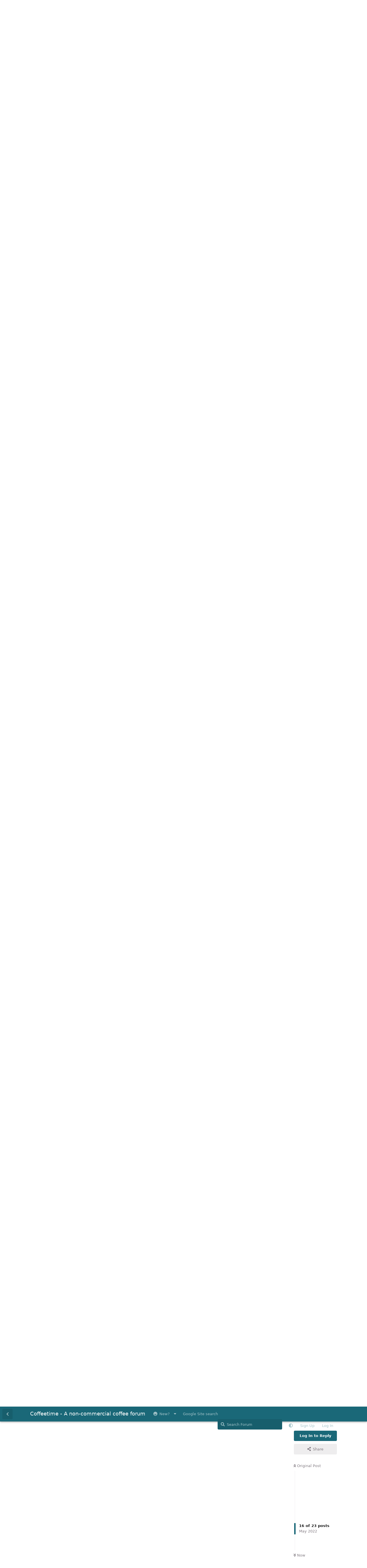

--- FILE ---
content_type: text/html; charset=utf-8
request_url: https://coffeetime.freeflarum.com/d/780-acs-minima-low-pressure/17
body_size: 14593
content:
<!doctype html>
<html  dir="ltr"        lang="en" >
    <head>
        <meta charset="utf-8">
        <title>ACS Minima Low Pressure - Coffeetime - A non-commercial coffee forum</title>

        <link rel="stylesheet" href="https://coffeetime.freeflarum.com/assets/forum-en.css?v=d33f220e">
<link rel="next" href="https://coffeetime.freeflarum.com/d/780-acs-minima-low-pressure?page=2">
<link rel="canonical" href="https://coffeetime.freeflarum.com/d/780-acs-minima-low-pressure">
<link rel="preload" href="https://coffeetime.freeflarum.com/assets/forum-en.css?v=d33f220e" as="style">
<link rel="preload" href="https://coffeetime.freeflarum.com/assets/forum.js?v=6209b7d3" as="script">
<link rel="preload" href="https://coffeetime.freeflarum.com/assets/forum-en.js?v=0b01e3cc" as="script">
<link rel="preload" href="https://coffeetime.freeflarum.com/assets/fonts/fa-solid-900.woff2" as="font" type="font/woff2" crossorigin="">
<link rel="preload" href="https://coffeetime.freeflarum.com/assets/fonts/fa-regular-400.woff2" as="font" type="font/woff2" crossorigin="">
<meta name="viewport" content="width=device-width, initial-scale=1, maximum-scale=1, minimum-scale=1, viewport-fit=cover">
<meta name="description" content="The coffeetime forum, a UK coffee forum powered by FreeFlarum.com. Chat about coffee, espresso machines, roasting and grinders with experts">
<meta name="theme-color" content="#1a6878">
<meta name="application-name" content="Coffeetime - A non-commercial coffee forum">
<meta name="robots" content="index, follow">
<meta name="twitter:card" content="summary_large_image">
<meta name="twitter:image" content="https://coffeetime.freeflarum.com/assets/favicon-eksoiplh.png">
<meta name="color-scheme" content="light">
<link rel="stylesheet" media="not all and (prefers-color-scheme: dark)" class="nightmode-light" href="https://coffeetime.freeflarum.com/assets/forum.css?v=a21cd7df" />
<link rel="stylesheet" media="(prefers-color-scheme: dark)" class="nightmode-dark" href="https://coffeetime.freeflarum.com/assets/forum-dark.css?v=3d182863" />
<link rel="shortcut icon" href="https://coffeetime.freeflarum.com/assets/favicon-eksoiplh.png">
<meta property="og:site_name" content="Coffeetime - A non-commercial coffee forum">
<meta property="og:type" content="website">
<meta property="og:image" content="https://coffeetime.freeflarum.com/assets/favicon-eksoiplh.png">
<script type="application/ld+json">[{"@context":"http:\/\/schema.org","@type":"WebPage","publisher":{"@type":"Organization","name":"Coffeetime - A non-commercial coffee forum","url":"https:\/\/coffeetime.freeflarum.com","description":"The coffeetime forum, a UK coffee forum powered by FreeFlarum.com. Chat about coffee, espresso machines, roasting and grinders with experts","logo":null},"image":"https:\/\/coffeetime.freeflarum.com\/assets\/favicon-eksoiplh.png"},{"@context":"http:\/\/schema.org","@type":"WebSite","url":"https:\/\/coffeetime.freeflarum.com\/","potentialAction":{"@type":"SearchAction","target":"https:\/\/coffeetime.freeflarum.com\/?q={search_term_string}","query-input":"required name=search_term_string"}}]</script>
<meta name="google-site-verification" content="A8_drX_VrDhIT6qzfTqgh70Sp49XdSMdmmNsTRup3kk" />
<meta name="msvalidate.01" content="C267DD9AF319419927D502A0658957DE" />
<script async src="//freeimage.host/sdk/pup.js" data-url="https://freeimage.host/upload"></script>

        <script>
            /* fof/nightmode workaround for browsers without (prefers-color-scheme) CSS media query support */
            if (!window.matchMedia('not all and (prefers-color-scheme), (prefers-color-scheme)').matches) {
                document.querySelector('link.nightmode-light').removeAttribute('media');
            }
        </script>
        
    </head>

    <body>
        <div id="app" class="App">

    <div id="app-navigation" class="App-navigation"></div>

    <div id="drawer" class="App-drawer">

        <header id="header" class="App-header">
            <div id="header-navigation" class="Header-navigation"></div>
            <div class="container">
                <div class="Header-title">
                    <a href="https://coffeetime.freeflarum.com" id="home-link">
                                                    Coffeetime - A non-commercial coffee forum
                                            </a>
                </div>
                <div id="header-primary" class="Header-primary"></div>
                <div id="header-secondary" class="Header-secondary"></div>
            </div>
        </header>

    </div>

    <main class="App-content">
        <div id="content"></div>

        <div id="flarum-loading" style="display: none">
    Loading...
</div>

<noscript>
    <div class="Alert">
        <div class="container">
            This site is best viewed in a modern browser with JavaScript enabled.
        </div>
    </div>
</noscript>

<div id="flarum-loading-error" style="display: none">
    <div class="Alert">
        <div class="container">
            Something went wrong while trying to load the full version of this site. Try hard-refreshing this page to fix the error.
        </div>
    </div>
</div>

<noscript id="flarum-content">
    <div class="container">
    <h1>ACS Minima Low Pressure</h1>

    <div>
                    <article>
                                <div class="PostUser"><h3 class="PostUser-name">Cuprajake</h3></div>
                <div class="Post-body">
                    <p>Here’s the vid</p> 

<p><span data-s9e-mediaembed="youtube" style="display:inline-block;width:100%;max-width:640px"><span style="display:block;overflow:hidden;position:relative;padding-bottom:56.25%"><iframe allowfullscreen="" allow="accelerometer; autoplay; clipboard-write; encrypted-media; gyroscope; picture-in-picture; web-share" referrerpolicy="strict-origin-when-cross-origin" loading="lazy" scrolling="no" style="background:url(https://i.ytimg.com/vi/z3wAtd9oYNk/hqdefault.jpg) 50% 50% / cover;border:0;height:100%;left:0;position:absolute;width:100%" src="https://www.youtube-nocookie.com/embed/z3wAtd9oYNk"></iframe></span></span></p>

<p>It’s your beans, prep or grinder</p> 

<p>Can you do a video of the fu work flow from adding beans to the grinder to the shot?</p>
                </div>
            </article>

            <hr>
                    <article>
                                <div class="PostUser"><h3 class="PostUser-name">Cuprajake</h3></div>
                <div class="Post-body">
                    <p><span data-s9e-mediaembed="youtube" style="display:inline-block;width:100%;max-width:640px"><span style="display:block;overflow:hidden;position:relative;padding-bottom:56.25%"><iframe allowfullscreen="" allow="accelerometer; autoplay; clipboard-write; encrypted-media; gyroscope; picture-in-picture; web-share" referrerpolicy="strict-origin-when-cross-origin" loading="lazy" scrolling="no" style="background:url(https://i.ytimg.com/vi/WvYJhl-NFyo/hqdefault.jpg) 50% 50% / cover;border:0;height:100%;left:0;position:absolute;width:100%" src="https://www.youtube-nocookie.com/embed/WvYJhl-NFyo"></iframe></span></span></p>

<p>That’s the grinder,</p> 

<p>Are you filling the hoper and then grinding or weighing beans pouring into the grinder then grinding?</p>

<p>Go back to basics</p> 

<p>18g ground beans in the portafilter, tamp and then pull your shot. Aim for roughly 30sec pull.</p> 

<p>Too quick then grinder tighter IE move towards Turkish on the grinder, if too slow move away from Turkish. I would start with the dial in the middle of the espresso range.</p> 



                </div>
            </article>

            <hr>
                    <article>
                                <div class="PostUser"><h3 class="PostUser-name">sinthoman</h3></div>
                <div class="Post-body">
                    <p><a href="https://coffeetime.freeflarum.com/u/Cuprajake" class="UserMention" rel="" target="">@Cuprajake</a> Many thanks for taking time to respond and uploading the video!</p>

<blockquote class="uncited"><div><p>Are you filling the hoper and then grinding or weighing beans pouring into the grinder then grinding?</p></div></blockquote>

<p>Im grinding directly the beans from the hoper and take 7 to 10 seconds at “espresso-grinding-level”, 11 seconds from current beans are only 10 gramms, i just realized that would be much to less.</p>


<blockquote class="uncited"><div><p>Go back to basics</p>

<p>18g ground beans in the portafilter, tamp and then pull your shot. Aim for roughly 30sec pull.</p>

<p>Too quick then grinder tighter IE move towards Turkish on the grinder, if too slow move away from Turkish. I would start with the dial in the middle of the espresso range.</p></div></blockquote>

<p>thank you for that advice, i’ll try exactly that tomorrow.</p>

<p>If it doesn’t help, i’ll upload a video covering the full steps.</p>
                </div>
            </article>

            <hr>
                    <article>
                                <div class="PostUser"><h3 class="PostUser-name">Cuprajake</h3></div>
                <div class="Post-body">
                    <p>Are you using single or double basket.</p> 

<p>18g in the double</p> 

<p>10g in the single would be about right but very had to pull a single shot</p>
                </div>
            </article>

            <hr>
                    <article>
                                <div class="PostUser"><h3 class="PostUser-name">sinthoman</h3></div>
                <div class="Post-body">
                    <p>Ok - I’m currently using the single basket. I’ll try both versions and then compare - thank you.</p>
                </div>
            </article>

            <hr>
                    <article>
                                <div class="PostUser"><h3 class="PostUser-name">Cuprajake</h3></div>
                <div class="Post-body">
                    <p>The single basket is hard to tame</p> 
                </div>
            </article>

            <hr>
                    <article>
                                <div class="PostUser"><h3 class="PostUser-name">Patrick</h3></div>
                <div class="Post-body">
                    <blockquote class="uncited"><div><p><a href="https://coffeetime.freeflarum.com/d/780-acs-minima-low-pressure/12" class="PostMention" data-id="17998" rel="" target="">Cuprajake</a> The single basket is hard to tame</p></div></blockquote>

<p>It is, I used to use one all the time, but in the end moved to a double. Mine were large singles, which helped a lot, the “small” single baskets were of a shape that didn’t work well.</p>

<p><img class="FoFUpload--Upl-Image-Preview" src="https://i.imgur.com/AMEHaXN.jpeg" title="rangeofbaskets.jpg" alt="" data-id="" loading="lazy"></p>

<p><img class="FoFUpload--Upl-Image-Preview" src="https://i.imgur.com/PVwl61f.jpeg" title="largeandsmallsingle.jpg" alt="" data-id="" loading="lazy"></p>


<p>I think Jake is spot on with the grind and basket advice.</p>
                </div>
            </article>

            <hr>
                    <article>
                                <div class="PostUser"><h3 class="PostUser-name">sinthoman</h3></div>
                <div class="Post-body">
                    <p>Ok, new day with new beans and the shocking fact that I’ve mixed up having the large basket from the single portafilter in the double portafilter. I now used the double portafilter with its correct corresponding basket.</p>

<p>I’m still having a hard time to fill it with 18g - i’ve ended filling it up with 15-16g max.<br>
I’m having around 8 bars now, when using “mid-espresso-level-grind”, but the water is running a bit too slow. With the same amount of beans and a bit coarser powder the output speed is fine, but around 7 to 8 bars and 30 seconds extraction time.</p>

<p>Much better now, time for fine tuning :-)</p>
                </div>
            </article>

            <hr>
                    <article>
                                <div class="PostUser"><h3 class="PostUser-name">Patrick</h3></div>
                <div class="Post-body">
                    <blockquote class="uncited"><div><p><a href="https://coffeetime.freeflarum.com/d/780-acs-minima-low-pressure/14" class="PostMention" data-id="18028" rel="" target="">sinthoman</a> I’m having around 8 bars now, when using “mid-espresso-level-grind”, but the water is running a bit too slow.</p></div></blockquote>

<p>It really depends on the weight of coffee in the basket and the weight of espresso extracted during the time. Currently we are completely blind to this metric?</p>

<p>Also the 9 bar you’re searching for is the pressure set against a blind filter, nothing else.</p>
                </div>
            </article>

            <hr>
                    <article>
                                <div class="PostUser"><h3 class="PostUser-name">CoyoteOldMan</h3></div>
                <div class="Post-body">
                    <blockquote class="uncited"><div><p><a href="https://coffeetime.freeflarum.com/d/780-acs-minima-low-pressure/14" class="PostMention" data-id="18028" rel="" target="">sinthoman</a> output speed is fine, but around 7 to 8 bars and 30 seconds extraction time.</p></div></blockquote>

<p>FWIW, James Hoffman would say that this is rather nice setup, since you are measuring pressure at the filter (or very near it), not at the pump.</p>

<p><span data-s9e-mediaembed="youtube" style="display:inline-block;width:100%;max-width:640px"><span style="display:block;overflow:hidden;position:relative;padding-bottom:56.25%"><iframe allowfullscreen="" allow="accelerometer; autoplay; clipboard-write; encrypted-media; gyroscope; picture-in-picture; web-share" referrerpolicy="strict-origin-when-cross-origin" loading="lazy" scrolling="no" style="background:url(https://i.ytimg.com/vi/e0kQ5WqjcU8/hqdefault.jpg) 50% 50% / cover;border:0;height:100%;left:0;position:absolute;width:100%" src="https://www.youtube-nocookie.com/embed/e0kQ5WqjcU8"></iframe></span></span></p>
                </div>
            </article>

            <hr>
                    <article>
                                <div class="PostUser"><h3 class="PostUser-name">sinthoman</h3></div>
                <div class="Post-body">
                    <p><a href="https://coffeetime.freeflarum.com/d/780-acs-minima-low-pressure/15" class="PostMention" data-id="18031" rel="" target="">Patrick</a> finally here some numbers:</p>

<ul><li>13g beans in the double basket portafilter</li>
<li>Pressure at 6.8 bar (ramup is decent i would say)</li>
<li>30 seconds extraction time</li>
<li>results in 102g coffee</li></ul>

<p>What do you think?</p>
                </div>
            </article>

            <hr>
                    <article>
                                <div class="PostUser"><h3 class="PostUser-name">europa</h3></div>
                <div class="Post-body">
                    <p><a href="https://coffeetime.freeflarum.com/d/780-acs-minima-low-pressure/17" class="PostMention" data-id="18068" rel="" target="">sinthoman</a></p> 

<p>13g in 102g out?!</p>

<p>Hope that’s a typo. If not, then your flow rate is far too high. You should be aiming for a ratio of about 1:2, depending on your taste preference. I think you need to put more beans in the double basket, at least 16g.</p>
                </div>
            </article>

            <hr>
                    <article>
                                <div class="PostUser"><h3 class="PostUser-name">Patrick</h3></div>
                <div class="Post-body">
                    <p><a href="https://coffeetime.freeflarum.com/d/780-acs-minima-low-pressure/17" class="PostMention" data-id="18068" rel="" target="">sinthoman</a> I think that 13g is not enough coffee for the double basket, ideally use 18g, but definitely no less than 16g.</p>

<p>13g coffee to 102g of liquid in 30s is not espresso, the output volume is around 3 times what it should be.</p>

<p>To start with, try 18g coffee, 25-30s and 36g of output.</p>
                </div>
            </article>

            <hr>
                    <article>
                                <div class="PostUser"><h3 class="PostUser-name">MediumRoastSteam</h3></div>
                <div class="Post-body">
                    <blockquote class="uncited"><div><p><a href="https://coffeetime.freeflarum.com/d/780-acs-minima-low-pressure/19" class="PostMention" data-id="18070" rel="" target="">Patrick</a> 13g coffee to 102g of liquid in 30s is not espresso, the output volume is around 3 times what it should be.</p></div></blockquote>

<p>Turbo shot innit? 🤣🤣🤣</p>
                </div>
            </article>

            <hr>
                    <article>
                                <div class="PostUser"><h3 class="PostUser-name">CoyoteOldMan</h3></div>
                <div class="Post-body">
                    <p>Don’t know about the turbo. It sounds like it’s shot.</p>
                </div>
            </article>

            <hr>
                    <article>
                                <div class="PostUser"><h3 class="PostUser-name">sinthoman</h3></div>
                <div class="Post-body">
                    <p>I am sorry, Maybe i forgot to say that i use it mainly for “longhis” or long shots which fits a normal cup of coffee.</p>
                </div>
            </article>

            <hr>
                    <article>
                                <div class="PostUser"><h3 class="PostUser-name">Patrick</h3></div>
                <div class="Post-body">
                    <blockquote class="uncited"><div><p><a href="https://coffeetime.freeflarum.com/d/780-acs-minima-low-pressure/22" class="PostMention" data-id="18083" rel="" target="">sinthoman</a> I am sorry, Maybe i forgot to say that i use it mainly for “longhis” or long shots which fits a norm</p></div></blockquote>

<p>You did completely forget to mention you were making Lungos. You also kept mentioning espresso grind, which would lead people to think you were making espresso.</p>

<p>This would account for the lower pressure and is why I was asking (more than once) about weight of coffee and weight of beverage extracted.</p>
                </div>
            </article>

            <hr>
            </div>

    
            <a href="https://coffeetime.freeflarum.com/d/780-acs-minima-low-pressure?page=2">Next Page &raquo;</a>
    </div>

</noscript>


        <div class="App-composer">
            <div class="container">
                <div id="composer"></div>
            </div>
        </div>
    </main>

</div>




        <div id="modal"></div>
        <div id="alerts"></div>

        <script>
            document.getElementById('flarum-loading').style.display = 'block';
            var flarum = {extensions: {}};
        </script>

        <script src="https://coffeetime.freeflarum.com/assets/forum.js?v=6209b7d3"></script>
<script src="https://coffeetime.freeflarum.com/assets/forum-en.js?v=0b01e3cc"></script>

        <script id="flarum-json-payload" type="application/json">{"fof-nightmode.assets.day":"https:\/\/coffeetime.freeflarum.com\/assets\/forum.css?v=a21cd7df","fof-nightmode.assets.night":"https:\/\/coffeetime.freeflarum.com\/assets\/forum-dark.css?v=3d182863","resources":[{"type":"forums","id":"1","attributes":{"title":"Coffeetime - A non-commercial coffee forum","description":"The coffeetime forum, a UK coffee forum powered by FreeFlarum.com. Chat about coffee, espresso machines, roasting and grinders with experts","showLanguageSelector":true,"baseUrl":"https:\/\/coffeetime.freeflarum.com","basePath":"","baseOrigin":"https:\/\/coffeetime.freeflarum.com","debug":false,"apiUrl":"https:\/\/coffeetime.freeflarum.com\/api","welcomeTitle":"Welcome to Coffeetime","welcomeMessage":"Enjoy and contribute to the discussions on the UK\u0027s busiest coffee forum.","themePrimaryColor":"#1a6878","themeSecondaryColor":"#c4c0c4","logoUrl":null,"faviconUrl":"https:\/\/coffeetime.freeflarum.com\/assets\/favicon-eksoiplh.png","headerHtml":"","footerHtml":"","allowSignUp":true,"defaultRoute":"\/all","canViewForum":true,"canStartDiscussion":false,"canSearchUsers":false,"canCreateAccessToken":false,"canModerateAccessTokens":false,"assetsBaseUrl":"https:\/\/coffeetime.freeflarum.com\/assets","canBypassTagCounts":false,"minPrimaryTags":"1","maxPrimaryTags":"1","minSecondaryTags":"1","maxSecondaryTags":"2","canViewFlags":false,"guidelinesUrl":null,"canConfigureSeo":false,"toggleRichTextEditorButton":true,"afrux-forum-widgets-core.config":{"instances":[{"id":"afrux-news-widget:news","extension":"afrux-news-widget","key":"news","placement":"top","position":0},{"id":"justoverclock-hot-discussions:discHot","extension":"justoverclock-hot-discussions","key":"discHot","placement":"end","position":0},{"id":"afrux-online-users-widget:onlineUsers","extension":"afrux-online-users-widget","key":"onlineUsers","placement":"end","position":1},{"id":"afrux-forum-stats-widget:forumStats","extension":"afrux-forum-stats-widget","key":"forumStats","placement":"end","position":2},{"id":"afrux-top-posters-widget:topPosters","extension":"afrux-top-posters-widget","key":"topPosters","placement":"end","position":3},{"id":"justoverclock-custom-html-widget:CustomHtml","extension":"justoverclock-custom-html-widget","key":"CustomHtml","placement":"end","position":4},{"id":"opuses114514-youtube-video-feed:YtFeed","extension":"opuses114514-youtube-video-feed","key":"YtFeed","placement":"end","position":5}]},"afrux-forum-widgets-core.preferDataWithInitialLoad":true,"blogTags":["51"],"blogRedirectsEnabled":"both","blogCommentsEnabled":"1","blogHideTags":"0","blogDefaultImage":"blog-default-kgskn2jw.png","canWriteBlogPosts":false,"blogCategoryHierarchy":"1","blogAddSidebarNav":"1","canApproveBlogPosts":false,"blogFeaturedCount":"3","blogAddHero":"1","canGiveBadge":false,"canViewDetailedBadgeUsers":true,"editOwnUserCardBadges":false,"editUserCardBadges":false,"showBadgesOnUserCard":false,"numberOfBadgesOnUserCard":5,"therealsujitk-gifs.engine":"","therealsujitk-gifs.api_key":"GKeasNoXrdVCjHcWIZ3QKkbXVNChMiV1","therealsujitk-gifs.rating":"","stickiest.badge_icon":"fas fa-thumbtack","canMovePosts":false,"hCaptchaDarkMode":false,"postWithoutHCaptcha":false,"allowInlineEditing":true,"justoverclock-hot-discussions.discLimit":"","justoverclock-custom-html-widget.customCode":"\u003Ch2 style=\u0022text-align:center;\u0022\u003EHosted for free on \u003Ca href=\u0022https:\/\/freeflarum.com\/\u0022\u003Efreeflarum\u003C\/a\u003E If you wish to help \u003Ca href=\u0022https:\/\/coffeetime.freeflarum.com\/d\/913-donations-new-process\u0022\u003EDonate\u003C\/a\u003E\u003C\/h2\u003E\n\n","canRequestUsername":false,"canRequestNickname":false,"passwordlessSignUp":false,"canSeeUserDirectoryLink":false,"userDirectoryDefaultSort":"newest","userDirectorySmallCards":true,"userDirectoryDisableGlobalSearchSource":false,"userDirectoryLinkGroupMentions":true,"fof-user-bio.maxLength":200,"fof-user-bio.maxLines":0,"fof-upload.canUpload":false,"fof-upload.canDownload":true,"fof-upload.composerButtonVisiblity":"both","fof-share-social.plain-copy":true,"fof-share-social.default":null,"fof-share-social.networks":["facebook","twitter","linkedin","reddit","whatsapp","telegram","vkontakte","odnoklassniki","my_mail","qq","qzone"],"ReactionConverts":[null,null,"thumbsup"],"fofReactionsAllowAnonymous":false,"fofReactionsCdnUrl":"https:\/\/cdnjs.cloudflare.com\/ajax\/libs\/twemoji\/14.0.2\/72x72\/[codepoint].png","canStartPolls":false,"canStartGlobalPolls":false,"canUploadPollImages":false,"canStartPollGroup":false,"canViewPollGroups":false,"pollsDirectoryDefaultSort":"-createdAt","globalPollsEnabled":false,"pollGroupsEnabled":false,"allowPollOptionImage":false,"pollMaxOptions":10,"fofNightMode_autoUnsupportedFallback":1,"fofNightMode.showThemeToggleOnHeaderAlways":false,"fof-nightmode.default_theme":0,"fofNightMode.showThemeToggleInSolid":true,"fof-merge-discussions.search_limit":4,"allowUsernameMentionFormat":true,"independentDiscussionBookmarkButton":true,"categories.keepTagsNav":true,"categories.fullPageDesktop":false,"categories.compactMobile":true,"categories.parentRemoveIcon":false,"categories.parentRemoveDescription":false,"categories.parentRemoveStats":false,"categories.parentRemoveLastDiscussion":false,"categories.childBareIcon":false,"afrux-top-posters-widget.topPosterCounts":{"4":"100","1208":"91","51":"35","1185":"30","1798":"24"},"canViewOnlineUsersWidget":false,"totalOnlineUsers":0,"afrux-news-widget.lines":["\u003Cb\u003EDonations to freeflarum.com are \u003Cfont color=\u0022red\u0022\u003EEUR 913 to date...\u003C\/font\u003E\u003C\/b\u003E \u0026#128525; ","\u003Cb\u003E Not only the UK\u0027s busiest most knowledgeable forum, but completely non-commercial, unlike others!\u003C\/b\u003E"],"afrux-forum-stats-widget.stats":{"discussionCount":{"label":"Discussions","icon":"far fa-comments","value":3533,"prettyValue":"3.53K"},"userCount":{"label":"Users","icon":"fas fa-users","value":1823,"prettyValue":"1.82K"},"commentPostCount":{"label":"Posts","icon":"far fa-comment-dots","value":85297,"prettyValue":"85.30K"}}},"relationships":{"groups":{"data":[{"type":"groups","id":"1"},{"type":"groups","id":"2"},{"type":"groups","id":"3"},{"type":"groups","id":"4"},{"type":"groups","id":"5"},{"type":"groups","id":"7"},{"type":"groups","id":"8"},{"type":"groups","id":"10"}]},"tags":{"data":[{"type":"tags","id":"2"},{"type":"tags","id":"3"},{"type":"tags","id":"4"},{"type":"tags","id":"5"},{"type":"tags","id":"6"},{"type":"tags","id":"7"},{"type":"tags","id":"16"},{"type":"tags","id":"18"},{"type":"tags","id":"19"},{"type":"tags","id":"37"},{"type":"tags","id":"38"},{"type":"tags","id":"45"},{"type":"tags","id":"48"},{"type":"tags","id":"51"},{"type":"tags","id":"54"},{"type":"tags","id":"57"}]},"reactions":{"data":[{"type":"reactions","id":"1"},{"type":"reactions","id":"2"},{"type":"reactions","id":"3"},{"type":"reactions","id":"4"},{"type":"reactions","id":"5"},{"type":"reactions","id":"6"},{"type":"reactions","id":"7"},{"type":"reactions","id":"8"}]},"links":{"data":[{"type":"links","id":"10"},{"type":"links","id":"17"},{"type":"links","id":"1"},{"type":"links","id":"2"},{"type":"links","id":"5"},{"type":"links","id":"7"},{"type":"links","id":"8"},{"type":"links","id":"9"},{"type":"links","id":"11"},{"type":"links","id":"12"},{"type":"links","id":"13"},{"type":"links","id":"14"},{"type":"links","id":"15"},{"type":"links","id":"18"},{"type":"links","id":"19"}]},"topPosters":{"data":[{"type":"users","id":"4"},{"type":"users","id":"51"},{"type":"users","id":"1185"},{"type":"users","id":"1208"},{"type":"users","id":"1798"}]},"onlineUsers":{"data":[]}}},{"type":"groups","id":"1","attributes":{"nameSingular":"Admin","namePlural":"Admins","color":"#B72A2A","icon":"fas fa-wrench","isHidden":0}},{"type":"groups","id":"2","attributes":{"nameSingular":"Guest","namePlural":"Guests","color":null,"icon":null,"isHidden":0}},{"type":"groups","id":"3","attributes":{"nameSingular":"Member","namePlural":"Members","color":null,"icon":null,"isHidden":0}},{"type":"groups","id":"4","attributes":{"nameSingular":"Mod","namePlural":"Mods","color":"#80349E","icon":"fas fa-bolt","isHidden":0}},{"type":"groups","id":"5","attributes":{"nameSingular":"User","namePlural":"Users","color":"","icon":"","isHidden":0}},{"type":"groups","id":"7","attributes":{"nameSingular":"Commercial","namePlural":"Commercial","color":"#f0911d","icon":"fas fa-user-tie","isHidden":0}},{"type":"groups","id":"8","attributes":{"nameSingular":"New","namePlural":"New","color":"#53c273","icon":"","isHidden":0}},{"type":"groups","id":"10","attributes":{"nameSingular":"Timeout","namePlural":"Timeout","color":"","icon":"fas fa-user-times","isHidden":0}},{"type":"tags","id":"2","attributes":{"name":"Announcements","description":"Keep an eye on this area for important announcements","slug":"announcements","color":"#0fbbfa","backgroundUrl":null,"backgroundMode":null,"icon":"far fa-newspaper","discussionCount":21,"position":1,"defaultSort":null,"isChild":false,"isHidden":false,"lastPostedAt":"2025-10-08T14:22:40+00:00","canStartDiscussion":false,"canAddToDiscussion":false,"isBlog":false,"postCount":40}},{"type":"tags","id":"3","attributes":{"name":"Espresso Machines (inc manual)","description":"Machines including levers, pumped, manual advice, reviews, faults and anything else","slug":"espresso-machines-inc-manual","color":"#debd97","backgroundUrl":null,"backgroundMode":null,"icon":"fas fa-mug-hot","discussionCount":712,"position":4,"defaultSort":null,"isChild":false,"isHidden":false,"lastPostedAt":"2026-01-28T09:06:51+00:00","canStartDiscussion":false,"canAddToDiscussion":false,"isBlog":false,"postCount":26346}},{"type":"tags","id":"4","attributes":{"name":"Offleys Coffee Lounge","description":"This is for general discussion about coffee or anything else..Best place to post and say hello!","slug":"offleys-coffee-lounge","color":"#21acb0","backgroundUrl":null,"backgroundMode":null,"icon":"fas fa-users","discussionCount":1010,"position":2,"defaultSort":null,"isChild":false,"isHidden":false,"lastPostedAt":"2026-01-28T19:41:06+00:00","canStartDiscussion":false,"canAddToDiscussion":false,"isBlog":false,"postCount":29119}},{"type":"tags","id":"5","attributes":{"name":"Grinders","description":"Coffee grinders (manual or mains powered), advice, reviews, technical help and anything else","slug":"grinders","color":"#295e87","backgroundUrl":null,"backgroundMode":null,"icon":"fas fa-mortar-pestle","discussionCount":331,"position":8,"defaultSort":null,"isChild":false,"isHidden":false,"lastPostedAt":"2026-01-24T12:44:44+00:00","canStartDiscussion":false,"canAddToDiscussion":false,"isBlog":false,"postCount":12379}},{"type":"tags","id":"6","attributes":{"name":"Beans","description":"Talk about the coffee beans you have enjoyed, or not enjoyed","slug":"beans","color":"#824e1e","backgroundUrl":null,"backgroundMode":null,"icon":"fas fa-tablets","discussionCount":231,"position":5,"defaultSort":null,"isChild":false,"isHidden":false,"lastPostedAt":"2026-01-28T19:27:20+00:00","canStartDiscussion":false,"canAddToDiscussion":false,"isBlog":false,"postCount":5634}},{"type":"tags","id":"7","attributes":{"name":"Discounts and Deals","description":"Tell us about any great deals on machines, beans, accessories that you know about..","slug":"discounts-and-deals","color":"#d47f11","backgroundUrl":null,"backgroundMode":null,"icon":"fas fa-grin-stars","discussionCount":70,"position":11,"defaultSort":null,"isChild":false,"isHidden":false,"lastPostedAt":"2026-01-16T14:53:05+00:00","canStartDiscussion":false,"canAddToDiscussion":false,"isBlog":false,"postCount":1093}},{"type":"tags","id":"16","attributes":{"name":"Roasters (Machines)","description":"Coffee Roasting equipment","slug":"roasters-machines","color":"","backgroundUrl":null,"backgroundMode":null,"icon":"fas fa-fire","discussionCount":47,"position":7,"defaultSort":null,"isChild":false,"isHidden":false,"lastPostedAt":"2025-09-05T08:12:39+00:00","canStartDiscussion":false,"canAddToDiscussion":false,"isBlog":false,"postCount":929}},{"type":"tags","id":"18","attributes":{"name":"Retailer Reviews","description":"An area to review retailers you have used for coffee stuff or beans. Please check whether a thread already exists for the retailer and add to that. All posts require approval.","slug":"retailer-reviews","color":"#000000","backgroundUrl":null,"backgroundMode":null,"icon":"fas fa-balance-scale","discussionCount":4,"position":12,"defaultSort":null,"isChild":false,"isHidden":false,"lastPostedAt":"2025-01-22T07:40:36+00:00","canStartDiscussion":false,"canAddToDiscussion":false,"isBlog":false,"postCount":68}},{"type":"tags","id":"19","attributes":{"name":"Accessories","description":"The other bits and bobs we buy, cups, tampers, puck screens, scales etc..","slug":"accessories","color":"#933bb8","backgroundUrl":null,"backgroundMode":null,"icon":"fas fa-toolbox","discussionCount":186,"position":9,"defaultSort":null,"isChild":false,"isHidden":false,"lastPostedAt":"2026-01-13T18:57:22+00:00","canStartDiscussion":false,"canAddToDiscussion":false,"isBlog":false,"postCount":3213}},{"type":"tags","id":"37","attributes":{"name":"Brewed Coffee","description":"Brewed coffee (machine\/manual)","slug":"brewed-coffee","color":"#a1ab32","backgroundUrl":null,"backgroundMode":null,"icon":"fas fa-coffee","discussionCount":99,"position":6,"defaultSort":null,"isChild":false,"isHidden":false,"lastPostedAt":"2026-01-10T22:28:19+00:00","canStartDiscussion":false,"canAddToDiscussion":false,"isBlog":false,"postCount":2516}},{"type":"tags","id":"38","attributes":{"name":"Equipment Restorations (members)","description":"Restoration of machines, grinders, roasters etc..","slug":"equipment-restorations-members","color":"#1d7d48","backgroundUrl":null,"backgroundMode":null,"icon":"fas fa-wrench","discussionCount":21,"position":10,"defaultSort":null,"isChild":false,"isHidden":false,"lastPostedAt":"2025-10-11T10:55:17+00:00","canStartDiscussion":false,"canAddToDiscussion":false,"isBlog":false,"postCount":440}},{"type":"tags","id":"45","attributes":{"name":"Coffee Crowdfunding Projects (Kickstarter, Indeigogo)","description":"All the latest, greatest, maddest ideas. With a critical\/realistic take from our community. Is it a dud, or is it good.","slug":"coffee-crowdfunding-projects-kickstarter-indeigogo","color":"#b83994","backgroundUrl":null,"backgroundMode":null,"icon":"far fa-lightbulb","discussionCount":17,"position":13,"defaultSort":null,"isChild":false,"isHidden":false,"lastPostedAt":"2025-04-10T13:58:57+00:00","canStartDiscussion":false,"canAddToDiscussion":false,"isBlog":false,"postCount":1042}},{"type":"tags","id":"48","attributes":{"name":"Pro Tips - For various machines, grinders etc.","description":"Tips about the usage of machines, search for the machine here. Area is read only. If you have a pro tip, let me know, make it in another area of the forum. I will add it here to keep things organised.","slug":"pro-tips-for-various-machines-grinders-etc","color":"#690409","backgroundUrl":null,"backgroundMode":null,"icon":"fas fa-user-tie","discussionCount":1,"position":14,"defaultSort":null,"isChild":false,"isHidden":false,"lastPostedAt":"2022-03-03T13:33:04+00:00","canStartDiscussion":false,"canAddToDiscussion":false,"isBlog":false,"postCount":3}},{"type":"tags","id":"51","attributes":{"name":"Reviews, Articles \u0026 Knowledgebase","description":"","slug":"reviews-articles-knowledgebase","color":"","backgroundUrl":null,"backgroundMode":null,"icon":"far fa-question-circle","discussionCount":17,"position":17,"defaultSort":null,"isChild":false,"isHidden":false,"lastPostedAt":"2025-08-20T21:28:32+00:00","canStartDiscussion":false,"canAddToDiscussion":false,"isBlog":true,"postCount":154}},{"type":"tags","id":"54","attributes":{"name":"The Estaminet Tea Room","description":"A small location to discuss Tea, preparation methods a anything tea related.","slug":"the-estaminet-tea-room","color":"#a6a600","backgroundUrl":null,"backgroundMode":null,"icon":"","discussionCount":2,"position":3,"defaultSort":null,"isChild":false,"isHidden":false,"lastPostedAt":"2024-11-15T14:55:35+00:00","canStartDiscussion":false,"canAddToDiscussion":false,"isBlog":false,"postCount":20}},{"type":"tags","id":"57","attributes":{"name":"Classifieds","description":"","slug":"classifieds","color":"#a614f5","backgroundUrl":null,"backgroundMode":null,"icon":"","discussionCount":64,"position":0,"defaultSort":null,"isChild":false,"isHidden":false,"lastPostedAt":"2026-01-28T23:06:02+00:00","canStartDiscussion":false,"canAddToDiscussion":false,"isBlog":false,"postCount":375}},{"type":"reactions","id":"1","attributes":{"identifier":"thumbsup","display":null,"type":"emoji","enabled":true}},{"type":"reactions","id":"2","attributes":{"identifier":"thumbsdown","display":null,"type":"emoji","enabled":false}},{"type":"reactions","id":"3","attributes":{"identifier":"laughing","display":null,"type":"emoji","enabled":true}},{"type":"reactions","id":"4","attributes":{"identifier":"confused","display":null,"type":"emoji","enabled":false}},{"type":"reactions","id":"5","attributes":{"identifier":"love it","display":"Love it","type":"emoji","enabled":true}},{"type":"reactions","id":"6","attributes":{"identifier":"tada","display":null,"type":"emoji","enabled":true}},{"type":"reactions","id":"7","attributes":{"identifier":"green","display":"Envy","type":"emoji","enabled":true}},{"type":"reactions","id":"8","attributes":{"identifier":"jealous","display":"envy","type":"emoji","enabled":false}},{"type":"links","id":"10","attributes":{"id":10,"title":"New?","icon":"fas fa-grin","url":"https:\/\/coffeetime.freeflarum.com\/d\/290-if-youre-new-to-the-forum-read-this","position":0,"isInternal":true,"isNewtab":false,"useRelMe":false,"isChild":false}},{"type":"links","id":"17","attributes":{"id":17,"title":"Google Site search","icon":"","url":"https:\/\/cse.google.com\/cse?cx=d60fdfe0583314a9b","position":1,"isInternal":false,"isNewtab":true,"useRelMe":false,"isChild":false}},{"type":"links","id":"1","attributes":{"id":1,"title":"Guidelines","icon":"","url":"https:\/\/coffeetime.freeflarum.com\/d\/27-forum-guidelines","position":8,"isInternal":false,"isNewtab":false,"useRelMe":false,"isChild":true},"relationships":{"parent":{"data":{"type":"links","id":"10"}}}},{"type":"links","id":"2","attributes":{"id":2,"title":"About","icon":"","url":"https:\/\/coffeetime.freeflarum.com\/d\/28-about-this-forum","position":7,"isInternal":false,"isNewtab":false,"useRelMe":false,"isChild":true},"relationships":{"parent":{"data":{"type":"links","id":"10"}}}},{"type":"links","id":"5","attributes":{"id":5,"title":"Donations","icon":"","url":"https:\/\/coffeetime.freeflarum.com\/d\/854-donations-new-process","position":0,"isInternal":true,"isNewtab":false,"useRelMe":false,"isChild":true},"relationships":{"parent":{"data":{"type":"links","id":"10"}}}},{"type":"links","id":"7","attributes":{"id":7,"title":"My Review Site","icon":"","url":"https:\/\/coffeeequipmentreviews.wordpress.com\/","position":9,"isInternal":false,"isNewtab":true,"useRelMe":false,"isChild":true},"relationships":{"parent":{"data":{"type":"links","id":"10"}}}},{"type":"links","id":"8","attributes":{"id":8,"title":"Coffeetime Archive","icon":"","url":"https:\/\/www.tapatalk.com\/groups\/vesuvius\/","position":10,"isInternal":false,"isNewtab":true,"useRelMe":false,"isChild":true},"relationships":{"parent":{"data":{"type":"links","id":"10"}}}},{"type":"links","id":"9","attributes":{"id":9,"title":"My YouTube Site","icon":"","url":"https:\/\/www.youtube.com\/","position":11,"isInternal":false,"isNewtab":true,"useRelMe":false,"isChild":true},"relationships":{"parent":{"data":{"type":"links","id":"10"}}}},{"type":"links","id":"11","attributes":{"id":11,"title":"Classifieds","icon":"fas fa-star","url":"https:\/\/coffeetime.freeflarum.com\/t\/classifieds","position":2,"isInternal":true,"isNewtab":false,"useRelMe":false,"isChild":true},"relationships":{"parent":{"data":{"type":"links","id":"10"}}}},{"type":"links","id":"12","attributes":{"id":12,"title":"Reviews, Articles \u0026 Knowledgebase","icon":"far fa-question-circle","url":"https:\/\/coffeetime.freeflarum.com\/blog","position":6,"isInternal":true,"isNewtab":false,"useRelMe":false,"isChild":true},"relationships":{"parent":{"data":{"type":"links","id":"10"}}}},{"type":"links","id":"13","attributes":{"id":13,"title":"Private Messaging - How it works","icon":"fas fa-envelope","url":"https:\/\/coffeetime.freeflarum.com\/d\/229-private-messaging-important","position":4,"isInternal":true,"isNewtab":false,"useRelMe":false,"isChild":true},"relationships":{"parent":{"data":{"type":"links","id":"10"}}}},{"type":"links","id":"14","attributes":{"id":14,"title":"Newsletters","icon":"fas fa-newspaper","url":"https:\/\/coffeetime.freeflarum.com\/d\/240-coffeetime-newsletters\/7","position":5,"isInternal":true,"isNewtab":false,"useRelMe":false,"isChild":true},"relationships":{"parent":{"data":{"type":"links","id":"10"}}}},{"type":"links","id":"15","attributes":{"id":15,"title":"Freeflarum Status","icon":"","url":"https:\/\/status.freeflarum.com\/","position":3,"isInternal":false,"isNewtab":true,"useRelMe":false,"isChild":true},"relationships":{"parent":{"data":{"type":"links","id":"10"}}}},{"type":"links","id":"18","attributes":{"id":18,"title":"This is not a forum for kids","icon":"","url":"https:\/\/www.cyberghostvpn.com\/en_US\/privacyhub\/internet-safety-for-kids-guide\/","position":12,"isInternal":false,"isNewtab":true,"useRelMe":false,"isChild":true},"relationships":{"parent":{"data":{"type":"links","id":"10"}}}},{"type":"links","id":"19","attributes":{"id":19,"title":"How to Post Images","icon":"","url":"\/d\/3509-images-important","position":1,"isInternal":true,"isNewtab":false,"useRelMe":false,"isChild":true},"relationships":{"parent":{"data":{"type":"links","id":"10"}}}},{"type":"users","id":"4","attributes":{"username":"dfk41","displayName":"dfk41","avatarUrl":"https:\/\/coffeetime.freeflarum.com\/assets\/avatars\/6wgiQazL8QnKA0Fi.png","slug":"dfk41","joinTime":"2021-12-02T15:54:41+00:00","discussionCount":441,"commentCount":4567,"canEdit":false,"canEditCredentials":false,"canEditGroups":false,"canDelete":false,"lastSeenAt":"2026-01-28T23:08:24+00:00","canSuspend":false,"signature":"https:\/\/www.suddencardiacarrestuk.org\/2024\/02\/thank-goodness-for-madeira-cake\/","signatureHtml":"\u003Cp\u003E\u003Ca href=\u0022https:\/\/www.suddencardiacarrestuk.org\/2024\/02\/thank-goodness-for-madeira-cake\/\u0022\u003Ehttps:\/\/www.suddencardiacarrestuk.org\/2024\/02\/thank-goodness-for-madeira-cake\/\u003C\/a\u003E\u003C\/p\u003E","canEditSignature":false,"canHaveSignature":true,"usernameHistory":[{"dfk41":1679230937},{"Saudade":1679427460}],"fof-upload-uploadCountCurrent":null,"fof-upload-uploadCountAll":null,"ignored":false,"canBeIgnored":true,"isBanned":false,"canBanIP":false,"canSpamblock":false,"canViewWarnings":false,"canManageWarnings":false,"canDeleteWarnings":false,"visibleWarningCount":0}},{"type":"users","id":"51","attributes":{"username":"MediumRoastSteam","displayName":"MediumRoastSteam","avatarUrl":"https:\/\/coffeetime.freeflarum.com\/assets\/avatars\/ENQFFHrQNRsy55mD.png","slug":"MediumRoastSteam","joinTime":"2021-12-04T15:48:03+00:00","discussionCount":25,"commentCount":4507,"canEdit":false,"canEditCredentials":false,"canEditGroups":false,"canDelete":false,"lastSeenAt":"2026-01-28T22:22:20+00:00","canSuspend":false,"signature":null,"canEditSignature":false,"canHaveSignature":true,"usernameHistory":null,"fof-upload-uploadCountCurrent":null,"fof-upload-uploadCountAll":null,"ignored":false,"canBeIgnored":true,"isBanned":false,"canBanIP":false,"canSpamblock":false,"canViewWarnings":false,"canManageWarnings":false,"canDeleteWarnings":false,"visibleWarningCount":0}},{"type":"users","id":"1185","attributes":{"username":"delta76","displayName":"delta76","avatarUrl":null,"slug":"delta76","joinTime":"2023-08-13T19:56:29+00:00","discussionCount":20,"commentCount":645,"canEdit":false,"canEditCredentials":false,"canEditGroups":false,"canDelete":false,"lastSeenAt":"2026-01-24T08:06:13+00:00","canSuspend":false,"signature":null,"canEditSignature":false,"canHaveSignature":true,"usernameHistory":null,"fof-upload-uploadCountCurrent":null,"fof-upload-uploadCountAll":null,"ignored":false,"canBeIgnored":true,"isBanned":false,"canBanIP":false,"canSpamblock":false,"canViewWarnings":false,"canManageWarnings":false,"canDeleteWarnings":false,"visibleWarningCount":0}},{"type":"users","id":"1208","attributes":{"username":"Adrianmsmith","displayName":"Adrianmsmith","avatarUrl":"https:\/\/coffeetime.freeflarum.com\/assets\/avatars\/Ewn17oZpwTft3IDh.png","slug":"Adrianmsmith","joinTime":"2023-09-05T19:51:30+00:00","discussionCount":30,"commentCount":2469,"canEdit":false,"canEditCredentials":false,"canEditGroups":false,"canDelete":false,"lastSeenAt":"2026-01-28T21:46:55+00:00","canSuspend":false,"signature":"Ade Smith. ACS Evo Leva v2. Kafatek Flat max 2, ssw 2024.  Mazzer Philos,  Craig Lyn HG-1 prime.\n\n\n[About Me](https:\/\/coffeetime.freeflarum.com\/u\/Adrianmsmith \u0022Adrian Smith\u0022)","signatureHtml":"\u003Cp\u003EAde Smith. ACS Evo Leva v2. Kafatek Flat max 2, ssw 2024.  Mazzer Philos,  Craig Lyn HG-1 prime.\u003C\/p\u003E\n\n\n\u003Cp\u003E\u003Ca href=\u0022https:\/\/coffeetime.freeflarum.com\/u\/Adrianmsmith\u0022 title=\u0022Adrian Smith\u0022\u003EAbout Me\u003C\/a\u003E\u003C\/p\u003E","canEditSignature":false,"canHaveSignature":true,"usernameHistory":null,"fof-upload-uploadCountCurrent":null,"fof-upload-uploadCountAll":null,"ignored":false,"canBeIgnored":true,"isBanned":false,"canBanIP":false,"canSpamblock":false,"canViewWarnings":false,"canManageWarnings":false,"canDeleteWarnings":false,"visibleWarningCount":0}},{"type":"users","id":"1798","attributes":{"username":"memzey","displayName":"memzey","avatarUrl":null,"slug":"memzey","joinTime":"2025-05-15T10:39:08+00:00","discussionCount":2,"commentCount":60,"canEdit":false,"canEditCredentials":false,"canEditGroups":false,"canDelete":false,"lastSeenAt":"2026-01-28T14:11:39+00:00","canSuspend":false,"signature":null,"canEditSignature":false,"canHaveSignature":true,"usernameHistory":null,"fof-upload-uploadCountCurrent":null,"fof-upload-uploadCountAll":null,"ignored":false,"canBeIgnored":true,"isBanned":false,"canBanIP":false,"canSpamblock":false,"canViewWarnings":false,"canManageWarnings":false,"canDeleteWarnings":false,"visibleWarningCount":0}}],"session":{"userId":0,"csrfToken":"FSpQku2RGnq40wsxHquqrStFOlSdz26iNrURJXqe"},"locales":{"en":"English"},"locale":"en","ralkage-hcaptcha.credentials.site":"b88410fa-1f82-4f53-beba-b165ed29aee4","ralkage-hcaptcha.type":"","fof-reactions.cdnUrl":"https:\/\/cdnjs.cloudflare.com\/ajax\/libs\/twemoji\/14.0.2\/72x72\/[codepoint].png","apiDocument":{"data":{"type":"discussions","id":"780","attributes":{"title":"ACS Minima Low Pressure","slug":"780-acs-minima-low-pressure","commentCount":23,"participantCount":7,"createdAt":"2022-05-21T12:44:35+00:00","lastPostedAt":"2022-05-23T11:06:49+00:00","lastPostNumber":23,"canReply":false,"canRename":false,"canDelete":false,"canHide":false,"isApproved":true,"canTag":false,"isSticky":false,"canSticky":false,"isLocked":false,"canLock":false,"isStickiest":false,"isTagSticky":false,"canStickiest":false,"canTagSticky":false,"isFirstMoved":false,"canSplit":false,"shareUrl":"https:\/\/coffeetime.freeflarum.com\/d\/780-acs-minima-low-pressure","canSeeReactions":false,"hasPoll":false,"canStartPoll":false,"canMerge":false,"subscription":null,"bookmarked":false},"relationships":{"user":{"data":{"type":"users","id":"556"}},"posts":{"data":[{"type":"posts","id":"17977"},{"type":"posts","id":"17979"},{"type":"posts","id":"17980"},{"type":"posts","id":"17982"},{"type":"posts","id":"17984"},{"type":"posts","id":"17986"},{"type":"posts","id":"17987"},{"type":"posts","id":"17988"},{"type":"posts","id":"17992"},{"type":"posts","id":"17994"},{"type":"posts","id":"17997"},{"type":"posts","id":"17998"},{"type":"posts","id":"18000"},{"type":"posts","id":"18028"},{"type":"posts","id":"18031"},{"type":"posts","id":"18038"},{"type":"posts","id":"18068"},{"type":"posts","id":"18069"},{"type":"posts","id":"18070"},{"type":"posts","id":"18071"},{"type":"posts","id":"18072"},{"type":"posts","id":"18083"},{"type":"posts","id":"18084"}]},"tags":{"data":[{"type":"tags","id":"3"},{"type":"tags","id":"29"}]},"seoMeta":{"data":{"type":"seoMeta","id":"2167"}},"firstPost":{"data":{"type":"posts","id":"17977"}},"stickyTags":{"data":[]}}},"included":[{"type":"users","id":"556","attributes":{"username":"sinthoman","displayName":"sinthoman","avatarUrl":null,"slug":"sinthoman","joinTime":"2022-05-21T12:05:30+00:00","discussionCount":1,"commentCount":7,"canEdit":false,"canEditCredentials":false,"canEditGroups":false,"canDelete":false,"lastSeenAt":"2022-05-29T15:12:00+00:00","canSuspend":false,"signature":null,"canEditSignature":false,"canHaveSignature":true,"usernameHistory":null,"fof-upload-uploadCountCurrent":null,"fof-upload-uploadCountAll":null,"ignored":false,"canBeIgnored":true,"isBanned":false,"canBanIP":false,"canSpamblock":false,"canViewWarnings":false,"canManageWarnings":false,"canDeleteWarnings":false,"visibleWarningCount":0},"relationships":{"groups":{"data":[{"type":"groups","id":"5"}]},"userBadges":{"data":[]}}},{"type":"users","id":"144","attributes":{"username":"Cuprajake","displayName":"Cuprajake","avatarUrl":"https:\/\/coffeetime.freeflarum.com\/assets\/avatars\/yni8krxSXAYrJ46L.png","slug":"Cuprajake","joinTime":"2021-12-12T15:30:09+00:00","discussionCount":115,"commentCount":6569,"canEdit":false,"canEditCredentials":false,"canEditGroups":false,"canDelete":false,"canSuspend":false,"signature":"Decent De1pro v1.45 - Lagom P64 - Niche Zero - Decent is the best machine ever made -","signatureHtml":"\u003Cp\u003EDecent De1pro v1.45 - Lagom P64 - Niche Zero - Decent is the best machine ever made -\u003C\/p\u003E","canEditSignature":false,"canHaveSignature":true,"usernameHistory":null,"fof-upload-uploadCountCurrent":null,"fof-upload-uploadCountAll":null,"ignored":false,"canBeIgnored":true,"isBanned":false,"canBanIP":false,"canSpamblock":false,"canViewWarnings":false,"canManageWarnings":false,"canDeleteWarnings":false,"visibleWarningCount":0},"relationships":{"groups":{"data":[{"type":"groups","id":"5"}]},"userBadges":{"data":[{"type":"userBadges","id":"86"}]}}},{"type":"users","id":"1","attributes":{"username":"Patrick","displayName":"Patrick","avatarUrl":null,"slug":"Patrick","joinTime":"2021-12-02T14:42:09+00:00","discussionCount":117,"commentCount":9285,"canEdit":false,"canEditCredentials":false,"canEditGroups":false,"canDelete":false,"lastSeenAt":"2026-01-26T08:49:22+00:00","canSuspend":false,"signature":"[Contact me](https:\/\/coffeetime.freeflarum.com\/u\/DavecUK)","signatureHtml":"\u003Cp\u003E\u003Ca href=\u0022https:\/\/coffeetime.freeflarum.com\/u\/DavecUK\u0022\u003EContact me\u003C\/a\u003E\u003C\/p\u003E","canEditSignature":false,"canHaveSignature":true,"usernameHistory":null,"fof-upload-uploadCountCurrent":null,"fof-upload-uploadCountAll":null,"ignored":false,"canBeIgnored":false,"isBanned":false,"canBanIP":false,"canSpamblock":false,"canViewWarnings":true,"canManageWarnings":true,"canDeleteWarnings":true,"visibleWarningCount":0},"relationships":{"groups":{"data":[{"type":"groups","id":"1"}]},"userBadges":{"data":[{"type":"userBadges","id":"7"},{"type":"userBadges","id":"52"}]}}},{"type":"users","id":"510","attributes":{"username":"CoyoteOldMan","displayName":"CoyoteOldMan","avatarUrl":"https:\/\/coffeetime.freeflarum.com\/assets\/avatars\/2Xf3MXm4yh2KFSgZ.png","slug":"CoyoteOldMan","joinTime":"2022-04-09T13:48:47+00:00","discussionCount":3,"commentCount":1399,"canEdit":false,"canEditCredentials":false,"canEditGroups":false,"canDelete":false,"lastSeenAt":"2023-05-04T13:57:12+00:00","canSuspend":false,"signature":null,"canEditSignature":false,"canHaveSignature":true,"usernameHistory":null,"fof-upload-uploadCountCurrent":null,"fof-upload-uploadCountAll":null,"ignored":false,"canBeIgnored":true,"isBanned":false,"canBanIP":false,"canSpamblock":false,"canViewWarnings":false,"canManageWarnings":false,"canDeleteWarnings":false,"visibleWarningCount":0},"relationships":{"groups":{"data":[{"type":"groups","id":"5"}]},"userBadges":{"data":[{"type":"userBadges","id":"106"}]}}},{"type":"users","id":"69","attributes":{"username":"europa","displayName":"europa","avatarUrl":null,"slug":"europa","joinTime":"2021-12-05T10:06:54+00:00","discussionCount":9,"commentCount":123,"canEdit":false,"canEditCredentials":false,"canEditGroups":false,"canDelete":false,"lastSeenAt":"2025-01-04T13:17:02+00:00","canSuspend":false,"signature":null,"canEditSignature":false,"canHaveSignature":true,"usernameHistory":null,"fof-upload-uploadCountCurrent":null,"fof-upload-uploadCountAll":null,"ignored":false,"canBeIgnored":true,"isBanned":false,"canBanIP":false,"canSpamblock":false,"canViewWarnings":false,"canManageWarnings":false,"canDeleteWarnings":false,"visibleWarningCount":0},"relationships":{"groups":{"data":[{"type":"groups","id":"5"}]},"userBadges":{"data":[{"type":"userBadges","id":"85"}]}}},{"type":"users","id":"51","attributes":{"username":"MediumRoastSteam","displayName":"MediumRoastSteam","avatarUrl":"https:\/\/coffeetime.freeflarum.com\/assets\/avatars\/ENQFFHrQNRsy55mD.png","slug":"MediumRoastSteam","joinTime":"2021-12-04T15:48:03+00:00","discussionCount":25,"commentCount":4507,"canEdit":false,"canEditCredentials":false,"canEditGroups":false,"canDelete":false,"lastSeenAt":"2026-01-28T22:22:20+00:00","canSuspend":false,"signature":null,"canEditSignature":false,"canHaveSignature":true,"usernameHistory":null,"fof-upload-uploadCountCurrent":null,"fof-upload-uploadCountAll":null,"ignored":false,"canBeIgnored":true,"isBanned":false,"canBanIP":false,"canSpamblock":false,"canViewWarnings":false,"canManageWarnings":false,"canDeleteWarnings":false,"visibleWarningCount":0},"relationships":{"groups":{"data":[{"type":"groups","id":"5"}]},"userBadges":{"data":[{"type":"userBadges","id":"94"}]}}},{"type":"posts","id":"17987","attributes":{"number":7,"createdAt":"2022-05-21T14:36:31+00:00","contentType":"comment","contentHtml":"\u003Cp\u003EHere\u2019s the vid\u003C\/p\u003E \n\n\u003Cp\u003E\u003Cspan data-s9e-mediaembed=\u0022youtube\u0022 style=\u0022display:inline-block;width:100%;max-width:640px\u0022\u003E\u003Cspan style=\u0022display:block;overflow:hidden;position:relative;padding-bottom:56.25%\u0022\u003E\u003Ciframe allowfullscreen=\u0022\u0022 allow=\u0022accelerometer; autoplay; clipboard-write; encrypted-media; gyroscope; picture-in-picture; web-share\u0022 referrerpolicy=\u0022strict-origin-when-cross-origin\u0022 loading=\u0022lazy\u0022 scrolling=\u0022no\u0022 style=\u0022background:url(https:\/\/i.ytimg.com\/vi\/z3wAtd9oYNk\/hqdefault.jpg) 50% 50% \/ cover;border:0;height:100%;left:0;position:absolute;width:100%\u0022 src=\u0022https:\/\/www.youtube-nocookie.com\/embed\/z3wAtd9oYNk\u0022\u003E\u003C\/iframe\u003E\u003C\/span\u003E\u003C\/span\u003E\u003C\/p\u003E\n\n\u003Cp\u003EIt\u2019s your beans, prep or grinder\u003C\/p\u003E \n\n\u003Cp\u003ECan you do a video of the fu work flow from adding beans to the grinder to the shot?\u003C\/p\u003E","renderFailed":false,"canEdit":false,"canDelete":false,"canHide":false,"mentionedByCount":0,"canFlag":false,"isApproved":true,"canApprove":false,"canReact":false,"canDeletePostReactions":false,"reactionCounts":{"1":0,"2":0,"3":0,"4":0,"5":0,"6":0,"7":0,"8":0},"userReactionIdentifier":null,"canStartPoll":false,"canBanIP":false,"canLike":false,"likesCount":2},"relationships":{"discussion":{"data":{"type":"discussions","id":"780"}},"user":{"data":{"type":"users","id":"144"}},"polls":{"data":[]},"mentionedBy":{"data":[]},"likes":{"data":[{"type":"users","id":"1"},{"type":"users","id":"556"}]}}},{"type":"posts","id":"17988","attributes":{"number":8,"createdAt":"2022-05-21T14:45:36+00:00","contentType":"comment","contentHtml":"\u003Cp\u003E\u003Cspan data-s9e-mediaembed=\u0022youtube\u0022 style=\u0022display:inline-block;width:100%;max-width:640px\u0022\u003E\u003Cspan style=\u0022display:block;overflow:hidden;position:relative;padding-bottom:56.25%\u0022\u003E\u003Ciframe allowfullscreen=\u0022\u0022 allow=\u0022accelerometer; autoplay; clipboard-write; encrypted-media; gyroscope; picture-in-picture; web-share\u0022 referrerpolicy=\u0022strict-origin-when-cross-origin\u0022 loading=\u0022lazy\u0022 scrolling=\u0022no\u0022 style=\u0022background:url(https:\/\/i.ytimg.com\/vi\/WvYJhl-NFyo\/hqdefault.jpg) 50% 50% \/ cover;border:0;height:100%;left:0;position:absolute;width:100%\u0022 src=\u0022https:\/\/www.youtube-nocookie.com\/embed\/WvYJhl-NFyo\u0022\u003E\u003C\/iframe\u003E\u003C\/span\u003E\u003C\/span\u003E\u003C\/p\u003E\n\n\u003Cp\u003EThat\u2019s the grinder,\u003C\/p\u003E \n\n\u003Cp\u003EAre you filling the hoper and then grinding or weighing beans pouring into the grinder then grinding?\u003C\/p\u003E\n\n\u003Cp\u003EGo back to basics\u003C\/p\u003E \n\n\u003Cp\u003E18g ground beans in the portafilter, tamp and then pull your shot. Aim for roughly 30sec pull.\u003C\/p\u003E \n\n\u003Cp\u003EToo quick then grinder tighter IE move towards Turkish on the grinder, if too slow move away from Turkish. I would start with the dial in the middle of the espresso range.\u003C\/p\u003E \n\n\n","renderFailed":false,"canEdit":false,"canDelete":false,"canHide":false,"mentionedByCount":0,"canFlag":false,"isApproved":true,"canApprove":false,"canReact":false,"canDeletePostReactions":false,"reactionCounts":{"1":0,"2":0,"3":0,"4":0,"5":0,"6":0,"7":0,"8":0},"userReactionIdentifier":null,"canStartPoll":false,"canBanIP":false,"canLike":false,"likesCount":0},"relationships":{"discussion":{"data":{"type":"discussions","id":"780"}},"user":{"data":{"type":"users","id":"144"}},"polls":{"data":[]},"mentionedBy":{"data":[]},"likes":{"data":[]}}},{"type":"posts","id":"17992","attributes":{"number":9,"createdAt":"2022-05-21T16:36:27+00:00","contentType":"comment","contentHtml":"\u003Cp\u003E\u003Ca href=\u0022https:\/\/coffeetime.freeflarum.com\/u\/Cuprajake\u0022 class=\u0022UserMention\u0022 rel=\u0022\u0022 target=\u0022\u0022\u003E@Cuprajake\u003C\/a\u003E Many thanks for taking time to respond and uploading the video!\u003C\/p\u003E\n\n\u003Cblockquote class=\u0022uncited\u0022\u003E\u003Cdiv\u003E\u003Cp\u003EAre you filling the hoper and then grinding or weighing beans pouring into the grinder then grinding?\u003C\/p\u003E\u003C\/div\u003E\u003C\/blockquote\u003E\n\n\u003Cp\u003EIm grinding directly the beans from the hoper and take 7 to 10 seconds at \u201cespresso-grinding-level\u201d, 11 seconds from current beans are only 10 gramms, i just realized that would be much to less.\u003C\/p\u003E\n\n\n\u003Cblockquote class=\u0022uncited\u0022\u003E\u003Cdiv\u003E\u003Cp\u003EGo back to basics\u003C\/p\u003E\n\n\u003Cp\u003E18g ground beans in the portafilter, tamp and then pull your shot. Aim for roughly 30sec pull.\u003C\/p\u003E\n\n\u003Cp\u003EToo quick then grinder tighter IE move towards Turkish on the grinder, if too slow move away from Turkish. I would start with the dial in the middle of the espresso range.\u003C\/p\u003E\u003C\/div\u003E\u003C\/blockquote\u003E\n\n\u003Cp\u003Ethank you for that advice, i\u2019ll try exactly that tomorrow.\u003C\/p\u003E\n\n\u003Cp\u003EIf it doesn\u2019t help, i\u2019ll upload a video covering the full steps.\u003C\/p\u003E","renderFailed":false,"canEdit":false,"canDelete":false,"canHide":false,"mentionedByCount":0,"canFlag":false,"isApproved":true,"canApprove":false,"canReact":false,"canDeletePostReactions":false,"reactionCounts":{"1":0,"2":0,"3":0,"4":0,"5":0,"6":0,"7":0,"8":0},"userReactionIdentifier":null,"canStartPoll":false,"canBanIP":false,"canLike":false,"likesCount":1},"relationships":{"discussion":{"data":{"type":"discussions","id":"780"}},"user":{"data":{"type":"users","id":"556"}},"polls":{"data":[]},"mentionedBy":{"data":[]},"likes":{"data":[{"type":"users","id":"144"}]}}},{"type":"posts","id":"17994","attributes":{"number":10,"createdAt":"2022-05-21T16:44:12+00:00","contentType":"comment","contentHtml":"\u003Cp\u003EAre you using single or double basket.\u003C\/p\u003E \n\n\u003Cp\u003E18g in the double\u003C\/p\u003E \n\n\u003Cp\u003E10g in the single would be about right but very had to pull a single shot\u003C\/p\u003E","renderFailed":false,"canEdit":false,"canDelete":false,"canHide":false,"mentionedByCount":0,"canFlag":false,"isApproved":true,"canApprove":false,"canReact":false,"canDeletePostReactions":false,"reactionCounts":{"1":0,"2":0,"3":0,"4":0,"5":0,"6":0,"7":0,"8":0},"userReactionIdentifier":null,"canStartPoll":false,"canBanIP":false,"canLike":false,"likesCount":0},"relationships":{"discussion":{"data":{"type":"discussions","id":"780"}},"user":{"data":{"type":"users","id":"144"}},"polls":{"data":[]},"mentionedBy":{"data":[]},"likes":{"data":[]}}},{"type":"posts","id":"17997","attributes":{"number":11,"createdAt":"2022-05-21T17:12:26+00:00","contentType":"comment","contentHtml":"\u003Cp\u003EOk - I\u2019m currently using the single basket. I\u2019ll try both versions and then compare - thank you.\u003C\/p\u003E","renderFailed":false,"canEdit":false,"canDelete":false,"canHide":false,"mentionedByCount":0,"canFlag":false,"isApproved":true,"canApprove":false,"canReact":false,"canDeletePostReactions":false,"reactionCounts":{"1":0,"2":0,"3":0,"4":0,"5":0,"6":0,"7":0,"8":0},"userReactionIdentifier":null,"canStartPoll":false,"canBanIP":false,"canLike":false,"likesCount":0},"relationships":{"discussion":{"data":{"type":"discussions","id":"780"}},"user":{"data":{"type":"users","id":"556"}},"polls":{"data":[]},"mentionedBy":{"data":[]},"likes":{"data":[]}}},{"type":"posts","id":"17998","attributes":{"number":12,"createdAt":"2022-05-21T17:22:02+00:00","contentType":"comment","contentHtml":"\u003Cp\u003EThe single basket is hard to tame\u003C\/p\u003E ","renderFailed":false,"canEdit":false,"canDelete":false,"canHide":false,"mentionedByCount":1,"canFlag":false,"isApproved":true,"canApprove":false,"canReact":false,"canDeletePostReactions":false,"reactionCounts":{"1":0,"2":0,"3":0,"4":0,"5":0,"6":0,"7":0,"8":0},"userReactionIdentifier":null,"canStartPoll":false,"canBanIP":false,"canLike":false,"likesCount":1},"relationships":{"discussion":{"data":{"type":"discussions","id":"780"}},"user":{"data":{"type":"users","id":"144"}},"polls":{"data":[]},"mentionedBy":{"data":[{"type":"posts","id":"18000"}]},"likes":{"data":[{"type":"users","id":"1"}]}}},{"type":"posts","id":"18000","attributes":{"number":13,"createdAt":"2022-05-21T18:49:06+00:00","contentType":"comment","contentHtml":"\u003Cblockquote class=\u0022uncited\u0022\u003E\u003Cdiv\u003E\u003Cp\u003E\u003Ca href=\u0022https:\/\/coffeetime.freeflarum.com\/d\/780-acs-minima-low-pressure\/12\u0022 class=\u0022PostMention\u0022 data-id=\u002217998\u0022 rel=\u0022\u0022 target=\u0022\u0022\u003ECuprajake\u003C\/a\u003E The single basket is hard to tame\u003C\/p\u003E\u003C\/div\u003E\u003C\/blockquote\u003E\n\n\u003Cp\u003EIt is, I used to use one all the time, but in the end moved to a double. Mine were large singles, which helped a lot, the \u201csmall\u201d single baskets were of a shape that didn\u2019t work well.\u003C\/p\u003E\n\n\u003Cp\u003E\u003Cimg class=\u0022FoFUpload--Upl-Image-Preview\u0022 src=\u0022https:\/\/i.imgur.com\/AMEHaXN.jpeg\u0022 title=\u0022rangeofbaskets.jpg\u0022 alt=\u0022\u0022 data-id=\u0022\u0022 loading=\u0022lazy\u0022\u003E\u003C\/p\u003E\n\n\u003Cp\u003E\u003Cimg class=\u0022FoFUpload--Upl-Image-Preview\u0022 src=\u0022https:\/\/i.imgur.com\/PVwl61f.jpeg\u0022 title=\u0022largeandsmallsingle.jpg\u0022 alt=\u0022\u0022 data-id=\u0022\u0022 loading=\u0022lazy\u0022\u003E\u003C\/p\u003E\n\n\n\u003Cp\u003EI think Jake is spot on with the grind and basket advice.\u003C\/p\u003E","renderFailed":false,"mentionedByCount":0,"editedAt":"2022-05-21T18:49:45+00:00","canEdit":false,"canDelete":false,"canHide":false,"canFlag":false,"isApproved":true,"canApprove":false,"canReact":false,"canDeletePostReactions":false,"reactionCounts":{"1":0,"2":0,"3":0,"4":0,"5":0,"6":0,"7":0,"8":0},"userReactionIdentifier":null,"canStartPoll":false,"canBanIP":false,"canLike":false,"likesCount":1},"relationships":{"user":{"data":{"type":"users","id":"1"}},"discussion":{"data":{"type":"discussions","id":"780"}},"editedUser":{"data":{"type":"users","id":"1"}},"polls":{"data":[]},"mentionedBy":{"data":[]},"likes":{"data":[{"type":"users","id":"556"}]}}},{"type":"posts","id":"18028","attributes":{"number":14,"createdAt":"2022-05-22T09:49:48+00:00","contentType":"comment","contentHtml":"\u003Cp\u003EOk, new day with new beans and the shocking fact that I\u2019ve mixed up having the large basket from the single portafilter in the double portafilter. I now used the double portafilter with its correct corresponding basket.\u003C\/p\u003E\n\n\u003Cp\u003EI\u2019m still having a hard time to fill it with 18g - i\u2019ve ended filling it up with 15-16g max.\u003Cbr\u003E\nI\u2019m having around 8 bars now, when using \u201cmid-espresso-level-grind\u201d, but the water is running a bit too slow. With the same amount of beans and a bit coarser powder the output speed is fine, but around 7 to 8 bars and 30 seconds extraction time.\u003C\/p\u003E\n\n\u003Cp\u003EMuch better now, time for fine tuning :-)\u003C\/p\u003E","renderFailed":false,"editedAt":"2022-05-22T09:50:32+00:00","canEdit":false,"canDelete":false,"canHide":false,"mentionedByCount":2,"canFlag":false,"isApproved":true,"canApprove":false,"canReact":false,"canDeletePostReactions":false,"reactionCounts":{"1":0,"2":0,"3":0,"4":0,"5":0,"6":0,"7":0,"8":0},"userReactionIdentifier":null,"canStartPoll":false,"canBanIP":false,"canLike":false,"likesCount":1},"relationships":{"discussion":{"data":{"type":"discussions","id":"780"}},"user":{"data":{"type":"users","id":"556"}},"editedUser":{"data":{"type":"users","id":"556"}},"polls":{"data":[]},"mentionedBy":{"data":[{"type":"posts","id":"18031"},{"type":"posts","id":"18038"}]},"likes":{"data":[{"type":"users","id":"144"}]}}},{"type":"posts","id":"18031","attributes":{"number":15,"createdAt":"2022-05-22T10:43:57+00:00","contentType":"comment","contentHtml":"\u003Cblockquote class=\u0022uncited\u0022\u003E\u003Cdiv\u003E\u003Cp\u003E\u003Ca href=\u0022https:\/\/coffeetime.freeflarum.com\/d\/780-acs-minima-low-pressure\/14\u0022 class=\u0022PostMention\u0022 data-id=\u002218028\u0022 rel=\u0022\u0022 target=\u0022\u0022\u003Esinthoman\u003C\/a\u003E I\u2019m having around 8 bars now, when using \u201cmid-espresso-level-grind\u201d, but the water is running a bit too slow.\u003C\/p\u003E\u003C\/div\u003E\u003C\/blockquote\u003E\n\n\u003Cp\u003EIt really depends on the weight of coffee in the basket and the weight of espresso extracted during the time. Currently we are completely blind to this metric?\u003C\/p\u003E\n\n\u003Cp\u003EAlso the 9 bar you\u2019re searching for is the pressure set against a blind filter, nothing else.\u003C\/p\u003E","renderFailed":false,"mentionedByCount":1,"editedAt":"2022-05-22T10:45:24+00:00","canEdit":false,"canDelete":false,"canHide":false,"canFlag":false,"isApproved":true,"canApprove":false,"canReact":false,"canDeletePostReactions":false,"reactionCounts":{"1":0,"2":0,"3":0,"4":0,"5":0,"6":0,"7":0,"8":0},"userReactionIdentifier":null,"canStartPoll":false,"canBanIP":false,"canLike":false,"likesCount":0},"relationships":{"user":{"data":{"type":"users","id":"1"}},"discussion":{"data":{"type":"discussions","id":"780"}},"editedUser":{"data":{"type":"users","id":"1"}},"polls":{"data":[]},"mentionedBy":{"data":[{"type":"posts","id":"18068"}]},"likes":{"data":[]}}},{"type":"posts","id":"18038","attributes":{"number":16,"createdAt":"2022-05-22T13:20:54+00:00","contentType":"comment","contentHtml":"\u003Cblockquote class=\u0022uncited\u0022\u003E\u003Cdiv\u003E\u003Cp\u003E\u003Ca href=\u0022https:\/\/coffeetime.freeflarum.com\/d\/780-acs-minima-low-pressure\/14\u0022 class=\u0022PostMention\u0022 data-id=\u002218028\u0022 rel=\u0022\u0022 target=\u0022\u0022\u003Esinthoman\u003C\/a\u003E output speed is fine, but around 7 to 8 bars and 30 seconds extraction time.\u003C\/p\u003E\u003C\/div\u003E\u003C\/blockquote\u003E\n\n\u003Cp\u003EFWIW, James Hoffman would say that this is rather nice setup, since you are measuring pressure at the filter (or very near it), not at the pump.\u003C\/p\u003E\n\n\u003Cp\u003E\u003Cspan data-s9e-mediaembed=\u0022youtube\u0022 style=\u0022display:inline-block;width:100%;max-width:640px\u0022\u003E\u003Cspan style=\u0022display:block;overflow:hidden;position:relative;padding-bottom:56.25%\u0022\u003E\u003Ciframe allowfullscreen=\u0022\u0022 allow=\u0022accelerometer; autoplay; clipboard-write; encrypted-media; gyroscope; picture-in-picture; web-share\u0022 referrerpolicy=\u0022strict-origin-when-cross-origin\u0022 loading=\u0022lazy\u0022 scrolling=\u0022no\u0022 style=\u0022background:url(https:\/\/i.ytimg.com\/vi\/e0kQ5WqjcU8\/hqdefault.jpg) 50% 50% \/ cover;border:0;height:100%;left:0;position:absolute;width:100%\u0022 src=\u0022https:\/\/www.youtube-nocookie.com\/embed\/e0kQ5WqjcU8\u0022\u003E\u003C\/iframe\u003E\u003C\/span\u003E\u003C\/span\u003E\u003C\/p\u003E","renderFailed":false,"mentionedByCount":0,"canEdit":false,"canDelete":false,"canHide":false,"canFlag":false,"isApproved":true,"canApprove":false,"canReact":false,"canDeletePostReactions":false,"reactionCounts":{"1":0,"2":0,"3":0,"4":0,"5":0,"6":0,"7":0,"8":0},"userReactionIdentifier":null,"canStartPoll":false,"canBanIP":false,"canLike":false,"likesCount":0},"relationships":{"user":{"data":{"type":"users","id":"510"}},"discussion":{"data":{"type":"discussions","id":"780"}},"polls":{"data":[]},"mentionedBy":{"data":[]},"likes":{"data":[]}}},{"type":"posts","id":"18068","attributes":{"number":17,"createdAt":"2022-05-23T06:16:01+00:00","contentType":"comment","contentHtml":"\u003Cp\u003E\u003Ca href=\u0022https:\/\/coffeetime.freeflarum.com\/d\/780-acs-minima-low-pressure\/15\u0022 class=\u0022PostMention\u0022 data-id=\u002218031\u0022 rel=\u0022\u0022 target=\u0022\u0022\u003EPatrick\u003C\/a\u003E finally here some numbers:\u003C\/p\u003E\n\n\u003Cul\u003E\u003Cli\u003E13g beans in the double basket portafilter\u003C\/li\u003E\n\u003Cli\u003EPressure at 6.8 bar (ramup is decent i would say)\u003C\/li\u003E\n\u003Cli\u003E30 seconds extraction time\u003C\/li\u003E\n\u003Cli\u003Eresults in 102g coffee\u003C\/li\u003E\u003C\/ul\u003E\n\n\u003Cp\u003EWhat do you think?\u003C\/p\u003E","renderFailed":false,"mentionedByCount":2,"canEdit":false,"canDelete":false,"canHide":false,"canFlag":false,"isApproved":true,"canApprove":false,"canReact":false,"canDeletePostReactions":false,"reactionCounts":{"1":0,"2":0,"3":0,"4":0,"5":0,"6":0,"7":0,"8":0},"userReactionIdentifier":null,"canStartPoll":false,"canBanIP":false,"canLike":false,"likesCount":0},"relationships":{"user":{"data":{"type":"users","id":"556"}},"discussion":{"data":{"type":"discussions","id":"780"}},"polls":{"data":[]},"mentionedBy":{"data":[{"type":"posts","id":"18069"},{"type":"posts","id":"18070"}]},"likes":{"data":[]}}},{"type":"posts","id":"18069","attributes":{"number":18,"createdAt":"2022-05-23T07:54:53+00:00","contentType":"comment","contentHtml":"\u003Cp\u003E\u003Ca href=\u0022https:\/\/coffeetime.freeflarum.com\/d\/780-acs-minima-low-pressure\/17\u0022 class=\u0022PostMention\u0022 data-id=\u002218068\u0022 rel=\u0022\u0022 target=\u0022\u0022\u003Esinthoman\u003C\/a\u003E\u003C\/p\u003E \n\n\u003Cp\u003E13g in 102g out?!\u003C\/p\u003E\n\n\u003Cp\u003EHope that\u2019s a typo. If not, then your flow rate is far too high. You should be aiming for a ratio of about 1:2, depending on your taste preference. I think you need to put more beans in the double basket, at least 16g.\u003C\/p\u003E","renderFailed":false,"mentionedByCount":0,"canEdit":false,"canDelete":false,"canHide":false,"canFlag":false,"isApproved":true,"canApprove":false,"canReact":false,"canDeletePostReactions":false,"reactionCounts":{"1":0,"2":0,"3":0,"4":0,"5":0,"6":0,"7":0,"8":0},"userReactionIdentifier":null,"canStartPoll":false,"canBanIP":false,"canLike":false,"likesCount":0},"relationships":{"user":{"data":{"type":"users","id":"69"}},"discussion":{"data":{"type":"discussions","id":"780"}},"polls":{"data":[]},"mentionedBy":{"data":[]},"likes":{"data":[]}}},{"type":"posts","id":"18070","attributes":{"number":19,"createdAt":"2022-05-23T08:02:27+00:00","contentType":"comment","contentHtml":"\u003Cp\u003E\u003Ca href=\u0022https:\/\/coffeetime.freeflarum.com\/d\/780-acs-minima-low-pressure\/17\u0022 class=\u0022PostMention\u0022 data-id=\u002218068\u0022 rel=\u0022\u0022 target=\u0022\u0022\u003Esinthoman\u003C\/a\u003E I think that 13g is not enough coffee for the double basket, ideally use 18g, but definitely no less than 16g.\u003C\/p\u003E\n\n\u003Cp\u003E13g coffee to 102g of liquid in 30s is not espresso, the output volume is around 3 times what it should be.\u003C\/p\u003E\n\n\u003Cp\u003ETo start with, try 18g coffee, 25-30s and 36g of output.\u003C\/p\u003E","renderFailed":false,"mentionedByCount":1,"canEdit":false,"canDelete":false,"canHide":false,"canFlag":false,"isApproved":true,"canApprove":false,"canReact":false,"canDeletePostReactions":false,"reactionCounts":{"1":0,"2":0,"3":0,"4":0,"5":0,"6":0,"7":0,"8":0},"userReactionIdentifier":null,"canStartPoll":false,"canBanIP":false,"canLike":false,"likesCount":1},"relationships":{"user":{"data":{"type":"users","id":"1"}},"discussion":{"data":{"type":"discussions","id":"780"}},"polls":{"data":[]},"mentionedBy":{"data":[{"type":"posts","id":"18071"}]},"likes":{"data":[{"type":"users","id":"51"}]}}},{"type":"posts","id":"18071","attributes":{"number":20,"createdAt":"2022-05-23T08:15:11+00:00","contentType":"comment","contentHtml":"\u003Cblockquote class=\u0022uncited\u0022\u003E\u003Cdiv\u003E\u003Cp\u003E\u003Ca href=\u0022https:\/\/coffeetime.freeflarum.com\/d\/780-acs-minima-low-pressure\/19\u0022 class=\u0022PostMention\u0022 data-id=\u002218070\u0022 rel=\u0022\u0022 target=\u0022\u0022\u003EPatrick\u003C\/a\u003E 13g coffee to 102g of liquid in 30s is not espresso, the output volume is around 3 times what it should be.\u003C\/p\u003E\u003C\/div\u003E\u003C\/blockquote\u003E\n\n\u003Cp\u003ETurbo shot innit? \ud83e\udd23\ud83e\udd23\ud83e\udd23\u003C\/p\u003E","renderFailed":false,"mentionedByCount":0,"canEdit":false,"canDelete":false,"canHide":false,"canFlag":false,"isApproved":true,"canApprove":false,"canReact":false,"canDeletePostReactions":false,"reactionCounts":{"1":0,"2":0,"3":0,"4":0,"5":0,"6":0,"7":0,"8":0},"userReactionIdentifier":null,"canStartPoll":false,"canBanIP":false,"canLike":false,"likesCount":0},"relationships":{"user":{"data":{"type":"users","id":"51"}},"discussion":{"data":{"type":"discussions","id":"780"}},"polls":{"data":[]},"mentionedBy":{"data":[]},"likes":{"data":[]}}},{"type":"posts","id":"18072","attributes":{"number":21,"createdAt":"2022-05-23T08:49:18+00:00","contentType":"comment","contentHtml":"\u003Cp\u003EDon\u2019t know about the turbo. It sounds like it\u2019s shot.\u003C\/p\u003E","renderFailed":false,"canEdit":false,"canDelete":false,"canHide":false,"mentionedByCount":0,"canFlag":false,"isApproved":true,"canApprove":false,"canReact":false,"canDeletePostReactions":false,"reactionCounts":{"1":0,"2":0,"3":0,"4":0,"5":0,"6":0,"7":0,"8":0},"userReactionIdentifier":null,"canStartPoll":false,"canBanIP":false,"canLike":false,"likesCount":0},"relationships":{"discussion":{"data":{"type":"discussions","id":"780"}},"user":{"data":{"type":"users","id":"510"}},"polls":{"data":[]},"mentionedBy":{"data":[]},"likes":{"data":[]}}},{"type":"posts","id":"18083","attributes":{"number":22,"createdAt":"2022-05-23T11:02:35+00:00","contentType":"comment","contentHtml":"\u003Cp\u003EI am sorry, Maybe i forgot to say that i use it mainly for \u201clonghis\u201d or long shots which fits a normal cup of coffee.\u003C\/p\u003E","renderFailed":false,"canEdit":false,"canDelete":false,"canHide":false,"mentionedByCount":1,"canFlag":false,"isApproved":true,"canApprove":false,"canReact":false,"canDeletePostReactions":false,"reactionCounts":{"1":0,"2":0,"3":0,"4":0,"5":0,"6":0,"7":0,"8":0},"userReactionIdentifier":null,"canStartPoll":false,"canBanIP":false,"canLike":false,"likesCount":0},"relationships":{"discussion":{"data":{"type":"discussions","id":"780"}},"user":{"data":{"type":"users","id":"556"}},"polls":{"data":[]},"mentionedBy":{"data":[{"type":"posts","id":"18084"}]},"likes":{"data":[]}}},{"type":"posts","id":"18084","attributes":{"number":23,"createdAt":"2022-05-23T11:06:49+00:00","contentType":"comment","contentHtml":"\u003Cblockquote class=\u0022uncited\u0022\u003E\u003Cdiv\u003E\u003Cp\u003E\u003Ca href=\u0022https:\/\/coffeetime.freeflarum.com\/d\/780-acs-minima-low-pressure\/22\u0022 class=\u0022PostMention\u0022 data-id=\u002218083\u0022 rel=\u0022\u0022 target=\u0022\u0022\u003Esinthoman\u003C\/a\u003E I am sorry, Maybe i forgot to say that i use it mainly for \u201clonghis\u201d or long shots which fits a norm\u003C\/p\u003E\u003C\/div\u003E\u003C\/blockquote\u003E\n\n\u003Cp\u003EYou did completely forget to mention you were making Lungos. You also kept mentioning espresso grind, which would lead people to think you were making espresso.\u003C\/p\u003E\n\n\u003Cp\u003EThis would account for the lower pressure and is why I was asking (more than once) about weight of coffee and weight of beverage extracted.\u003C\/p\u003E","renderFailed":false,"mentionedByCount":0,"editedAt":"2022-05-23T11:10:34+00:00","canEdit":false,"canDelete":false,"canHide":false,"canFlag":false,"isApproved":true,"canApprove":false,"canReact":false,"canDeletePostReactions":false,"reactionCounts":{"1":0,"2":0,"3":0,"4":0,"5":0,"6":0,"7":0,"8":0},"userReactionIdentifier":null,"canStartPoll":false,"canBanIP":false,"canLike":false,"likesCount":1},"relationships":{"user":{"data":{"type":"users","id":"1"}},"discussion":{"data":{"type":"discussions","id":"780"}},"editedUser":{"data":{"type":"users","id":"1"}},"polls":{"data":[]},"mentionedBy":{"data":[]},"likes":{"data":[{"type":"users","id":"144"}]}}},{"type":"posts","id":"17977","attributes":{"number":1,"createdAt":"2022-05-21T12:44:35+00:00","contentType":"comment","contentHtml":"\u003Cp\u003EHi everyone\u003C\/p\u003E\n\n\u003Cp\u003EI\u2019ve got my ACS Minima for 5 Months as my first espresso machine now and for like 2 months I\u2019m trying to figure out why the pressure never reach over 4 bars again.\u003C\/p\u003E\n\n\u003Cul\u003E\u003Cli\u003EIf I use the blind filter the pressure is totally fine at 9 bar. But in all other cases, the pressure is on 2 - 4 bar (depending on how much beans and how fine it was ground.\u003C\/li\u003E\n\u003Cli\u003EI opened the machine yesterday and for my impression it looked fine - no cable or tubes are loose.\u003C\/li\u003E\n\u003Cli\u003EI tried different coffee beans, some did a slightly better work - but not over 4 bars.\u003C\/li\u003E\n\u003Cli\u003EUsualy I grind for like 7 to 10 seconds at \u201cespresso grind level\u201d, the temperature is set to 94 celsius (default)\u003C\/li\u003E\u003C\/ul\u003E\n\n\u003Cp\u003EMaybe I\u2019m doing anything important wrong or anyone had the same problem?\u003C\/p\u003E\n\n\u003Cp\u003EIn the link below you can download the videos showing rampup and pressure once with blind filter and the other with coffe.\u003C\/p\u003E\n\n\u003Cp\u003E\u003Ca href=\u0022https:\/\/file.io\/R1KbOComVYcR\u0022 rel=\u0022ugc noopener nofollow\u0022 target=\u0022_blank\u0022 rel=\u0022ugc noopener nofollow\u0022 target=\u0022_blank\u0022\u003Ehttps:\/\/file.io\/R1KbOComVYcR\u003C\/a\u003E\u003C\/p\u003E\n\n\n\u003Cp\u003ESome pictures showing the internals below.\u003C\/p\u003E\n\n\u003Cdetails class=\u0022spoiler\u0022\u003E\u003Cp\u003E\u003Cimg class=\u0022FoFUpload--Upl-Image-Preview\u0022 src=\u0022https:\/\/i.imgur.com\/CaNXcYe.jpeg\u0022 title=\u0022pxl-20220520-162850530.jpg\u0022 alt=\u0022\u0022 data-id=\u0022\u0022 loading=\u0022lazy\u0022\u003E\u003C\/p\u003E\n\n\u003Cp\u003E\u003Cimg class=\u0022FoFUpload--Upl-Image-Preview\u0022 src=\u0022https:\/\/i.imgur.com\/YzSf1T3.jpeg\u0022 title=\u0022pxl-20220520-162759172mp.jpg\u0022 alt=\u0022\u0022 data-id=\u0022\u0022 loading=\u0022lazy\u0022\u003E\u003C\/p\u003E\n\n\u003Cp\u003E\u003Cimg class=\u0022FoFUpload--Upl-Image-Preview\u0022 src=\u0022https:\/\/i.imgur.com\/3bSUdd3.jpeg\u0022 title=\u0022pxl-20220520-162751623.jpg\u0022 alt=\u0022\u0022 data-id=\u0022\u0022 loading=\u0022lazy\u0022\u003E\u003C\/p\u003E\u003C\/details\u003E\n\n\u003Cp\u003EAny help is appreciated - thank you!\u003C\/p\u003E\n\n\u003Cp\u003EBest regards\u003C\/p\u003E\n\n\n","renderFailed":false,"mentionedByCount":1}},{"type":"groups","id":"5","attributes":{"nameSingular":"User","namePlural":"Users","color":"","icon":"","isHidden":0}},{"type":"groups","id":"1","attributes":{"nameSingular":"Admin","namePlural":"Admins","color":"#B72A2A","icon":"fas fa-wrench","isHidden":0}},{"type":"userBadges","id":"86","attributes":{"description":null,"isPrimary":0,"assignedAt":"2022-06-05T13:04:33+00:00","inUserCard":false},"relationships":{"badge":{"data":{"type":"badges","id":"10"}}}},{"type":"userBadges","id":"7","attributes":{"description":null,"isPrimary":0,"assignedAt":"2021-12-03T15:35:45+00:00","inUserCard":false},"relationships":{"badge":{"data":{"type":"badges","id":"1"}}}},{"type":"userBadges","id":"52","attributes":{"description":null,"isPrimary":0,"assignedAt":"2022-01-24T16:39:21+00:00","inUserCard":false},"relationships":{"badge":{"data":{"type":"badges","id":"10"}}}},{"type":"userBadges","id":"106","attributes":{"description":null,"isPrimary":0,"assignedAt":"2022-10-21T11:55:46+00:00","inUserCard":false},"relationships":{"badge":{"data":{"type":"badges","id":"10"}}}},{"type":"userBadges","id":"85","attributes":{"description":null,"isPrimary":0,"assignedAt":"2022-05-25T10:13:03+00:00","inUserCard":false},"relationships":{"badge":{"data":{"type":"badges","id":"8"}}}},{"type":"userBadges","id":"94","attributes":{"description":null,"isPrimary":0,"assignedAt":"2022-07-27T19:55:25+00:00","inUserCard":false},"relationships":{"badge":{"data":{"type":"badges","id":"10"}}}},{"type":"badges","id":"10","attributes":{"name":"1000 Posts","icon":null,"order":4,"image":null,"description":"Wow, 1000 posts...took some doing!","earnedAmount":14,"isVisible":1,"backgroundColor":"#a677a2","iconColor":null,"labelColor":"white","createdAt":"2021-12-07T17:38:17+00:00"}},{"type":"badges","id":"1","attributes":{"name":"Admin","icon":"fas fa-users-cog","order":0,"image":null,"description":"Administrator","earnedAmount":1,"isVisible":1,"backgroundColor":null,"iconColor":"red","labelColor":null,"createdAt":"2021-12-02T15:39:23+00:00"}},{"type":"badges","id":"8","attributes":{"name":"100 Posts","icon":null,"order":2,"image":null,"description":"Congratulations, you have made 100 posts","earnedAmount":85,"isVisible":1,"backgroundColor":"#694c67","iconColor":"","labelColor":"white","createdAt":"2021-12-07T17:33:34+00:00"}},{"type":"tags","id":"3","attributes":{"name":"Espresso Machines (inc manual)","description":"Machines including levers, pumped, manual advice, reviews, faults and anything else","slug":"espresso-machines-inc-manual","color":"#debd97","backgroundUrl":null,"backgroundMode":null,"icon":"fas fa-mug-hot","discussionCount":712,"position":4,"defaultSort":null,"isChild":false,"isHidden":false,"lastPostedAt":"2026-01-28T09:06:51+00:00","canStartDiscussion":false,"canAddToDiscussion":false,"isBlog":false,"postCount":26346}},{"type":"tags","id":"29","attributes":{"name":"Dual Boiler Machines","description":"Pumped dual boiler machines, but not pressure profiling","slug":"dual-boiler-machines","color":"","backgroundUrl":null,"backgroundMode":null,"icon":"","discussionCount":154,"position":1,"defaultSort":null,"isChild":true,"isHidden":false,"lastPostedAt":"2026-01-28T09:06:51+00:00","canStartDiscussion":false,"canAddToDiscussion":false,"isBlog":false,"postCount":5161},"relationships":{"parent":{"data":{"type":"tags","id":"3"}}}},{"type":"seoMeta","id":"2167","attributes":{"objectType":"discussions","objectId":780,"autoUpdateData":true,"title":"ACS Minima Low Pressure","description":"Hi everyone I\u2019ve got my ACS Minima for 5 Months as my first espresso machine now and for like 2 months I\u2019m trying to figure out why the pressure never reach...","keywords":null,"robotsNoindex":false,"robotsNofollow":false,"robotsNoarchive":false,"robotsNoimageindex":false,"robotsNosnippet":false,"twitterTitle":null,"twitterDescription":null,"twitterImage":null,"twitterImageSource":"auto","openGraphTitle":null,"openGraphDescription":null,"openGraphImage":"https:\/\/i.imgur.com\/CaNXcYe.jpeg","openGraphImageSource":"auto","estimatedReadingTime":53,"createdAt":"2022-05-21T12:44:35+00:00","updatedAt":"2022-05-23T11:06:49+00:00"}}]}}</script>

        <script>
            const data = JSON.parse(document.getElementById('flarum-json-payload').textContent);
            document.getElementById('flarum-loading').style.display = 'none';

            try {
                flarum.core.app.load(data);
                flarum.core.app.bootExtensions(flarum.extensions);
                flarum.core.app.boot();
            } catch (e) {
                var error = document.getElementById('flarum-loading-error');
                error.innerHTML += document.getElementById('flarum-content').textContent;
                error.style.display = 'block';
                throw e;
            }
        </script>

        
    <script defer src="https://static.cloudflareinsights.com/beacon.min.js/vcd15cbe7772f49c399c6a5babf22c1241717689176015" integrity="sha512-ZpsOmlRQV6y907TI0dKBHq9Md29nnaEIPlkf84rnaERnq6zvWvPUqr2ft8M1aS28oN72PdrCzSjY4U6VaAw1EQ==" data-cf-beacon='{"version":"2024.11.0","token":"01539c5929b54e52ab496423d3136715","r":1,"server_timing":{"name":{"cfCacheStatus":true,"cfEdge":true,"cfExtPri":true,"cfL4":true,"cfOrigin":true,"cfSpeedBrain":true},"location_startswith":null}}' crossorigin="anonymous"></script>
</body>
</html>


--- FILE ---
content_type: text/html; charset=utf-8
request_url: https://www.youtube-nocookie.com/embed/e0kQ5WqjcU8
body_size: 46960
content:
<!DOCTYPE html><html lang="en" dir="ltr" data-cast-api-enabled="true"><head><meta name="viewport" content="width=device-width, initial-scale=1"><script nonce="bSGq9Kplg26Vy3dXA89GoQ">if ('undefined' == typeof Symbol || 'undefined' == typeof Symbol.iterator) {delete Array.prototype.entries;}</script><style name="www-roboto" nonce="uOM5bEibRWjk0Dfb962l3A">@font-face{font-family:'Roboto';font-style:normal;font-weight:400;font-stretch:100%;src:url(//fonts.gstatic.com/s/roboto/v48/KFO7CnqEu92Fr1ME7kSn66aGLdTylUAMa3GUBHMdazTgWw.woff2)format('woff2');unicode-range:U+0460-052F,U+1C80-1C8A,U+20B4,U+2DE0-2DFF,U+A640-A69F,U+FE2E-FE2F;}@font-face{font-family:'Roboto';font-style:normal;font-weight:400;font-stretch:100%;src:url(//fonts.gstatic.com/s/roboto/v48/KFO7CnqEu92Fr1ME7kSn66aGLdTylUAMa3iUBHMdazTgWw.woff2)format('woff2');unicode-range:U+0301,U+0400-045F,U+0490-0491,U+04B0-04B1,U+2116;}@font-face{font-family:'Roboto';font-style:normal;font-weight:400;font-stretch:100%;src:url(//fonts.gstatic.com/s/roboto/v48/KFO7CnqEu92Fr1ME7kSn66aGLdTylUAMa3CUBHMdazTgWw.woff2)format('woff2');unicode-range:U+1F00-1FFF;}@font-face{font-family:'Roboto';font-style:normal;font-weight:400;font-stretch:100%;src:url(//fonts.gstatic.com/s/roboto/v48/KFO7CnqEu92Fr1ME7kSn66aGLdTylUAMa3-UBHMdazTgWw.woff2)format('woff2');unicode-range:U+0370-0377,U+037A-037F,U+0384-038A,U+038C,U+038E-03A1,U+03A3-03FF;}@font-face{font-family:'Roboto';font-style:normal;font-weight:400;font-stretch:100%;src:url(//fonts.gstatic.com/s/roboto/v48/KFO7CnqEu92Fr1ME7kSn66aGLdTylUAMawCUBHMdazTgWw.woff2)format('woff2');unicode-range:U+0302-0303,U+0305,U+0307-0308,U+0310,U+0312,U+0315,U+031A,U+0326-0327,U+032C,U+032F-0330,U+0332-0333,U+0338,U+033A,U+0346,U+034D,U+0391-03A1,U+03A3-03A9,U+03B1-03C9,U+03D1,U+03D5-03D6,U+03F0-03F1,U+03F4-03F5,U+2016-2017,U+2034-2038,U+203C,U+2040,U+2043,U+2047,U+2050,U+2057,U+205F,U+2070-2071,U+2074-208E,U+2090-209C,U+20D0-20DC,U+20E1,U+20E5-20EF,U+2100-2112,U+2114-2115,U+2117-2121,U+2123-214F,U+2190,U+2192,U+2194-21AE,U+21B0-21E5,U+21F1-21F2,U+21F4-2211,U+2213-2214,U+2216-22FF,U+2308-230B,U+2310,U+2319,U+231C-2321,U+2336-237A,U+237C,U+2395,U+239B-23B7,U+23D0,U+23DC-23E1,U+2474-2475,U+25AF,U+25B3,U+25B7,U+25BD,U+25C1,U+25CA,U+25CC,U+25FB,U+266D-266F,U+27C0-27FF,U+2900-2AFF,U+2B0E-2B11,U+2B30-2B4C,U+2BFE,U+3030,U+FF5B,U+FF5D,U+1D400-1D7FF,U+1EE00-1EEFF;}@font-face{font-family:'Roboto';font-style:normal;font-weight:400;font-stretch:100%;src:url(//fonts.gstatic.com/s/roboto/v48/KFO7CnqEu92Fr1ME7kSn66aGLdTylUAMaxKUBHMdazTgWw.woff2)format('woff2');unicode-range:U+0001-000C,U+000E-001F,U+007F-009F,U+20DD-20E0,U+20E2-20E4,U+2150-218F,U+2190,U+2192,U+2194-2199,U+21AF,U+21E6-21F0,U+21F3,U+2218-2219,U+2299,U+22C4-22C6,U+2300-243F,U+2440-244A,U+2460-24FF,U+25A0-27BF,U+2800-28FF,U+2921-2922,U+2981,U+29BF,U+29EB,U+2B00-2BFF,U+4DC0-4DFF,U+FFF9-FFFB,U+10140-1018E,U+10190-1019C,U+101A0,U+101D0-101FD,U+102E0-102FB,U+10E60-10E7E,U+1D2C0-1D2D3,U+1D2E0-1D37F,U+1F000-1F0FF,U+1F100-1F1AD,U+1F1E6-1F1FF,U+1F30D-1F30F,U+1F315,U+1F31C,U+1F31E,U+1F320-1F32C,U+1F336,U+1F378,U+1F37D,U+1F382,U+1F393-1F39F,U+1F3A7-1F3A8,U+1F3AC-1F3AF,U+1F3C2,U+1F3C4-1F3C6,U+1F3CA-1F3CE,U+1F3D4-1F3E0,U+1F3ED,U+1F3F1-1F3F3,U+1F3F5-1F3F7,U+1F408,U+1F415,U+1F41F,U+1F426,U+1F43F,U+1F441-1F442,U+1F444,U+1F446-1F449,U+1F44C-1F44E,U+1F453,U+1F46A,U+1F47D,U+1F4A3,U+1F4B0,U+1F4B3,U+1F4B9,U+1F4BB,U+1F4BF,U+1F4C8-1F4CB,U+1F4D6,U+1F4DA,U+1F4DF,U+1F4E3-1F4E6,U+1F4EA-1F4ED,U+1F4F7,U+1F4F9-1F4FB,U+1F4FD-1F4FE,U+1F503,U+1F507-1F50B,U+1F50D,U+1F512-1F513,U+1F53E-1F54A,U+1F54F-1F5FA,U+1F610,U+1F650-1F67F,U+1F687,U+1F68D,U+1F691,U+1F694,U+1F698,U+1F6AD,U+1F6B2,U+1F6B9-1F6BA,U+1F6BC,U+1F6C6-1F6CF,U+1F6D3-1F6D7,U+1F6E0-1F6EA,U+1F6F0-1F6F3,U+1F6F7-1F6FC,U+1F700-1F7FF,U+1F800-1F80B,U+1F810-1F847,U+1F850-1F859,U+1F860-1F887,U+1F890-1F8AD,U+1F8B0-1F8BB,U+1F8C0-1F8C1,U+1F900-1F90B,U+1F93B,U+1F946,U+1F984,U+1F996,U+1F9E9,U+1FA00-1FA6F,U+1FA70-1FA7C,U+1FA80-1FA89,U+1FA8F-1FAC6,U+1FACE-1FADC,U+1FADF-1FAE9,U+1FAF0-1FAF8,U+1FB00-1FBFF;}@font-face{font-family:'Roboto';font-style:normal;font-weight:400;font-stretch:100%;src:url(//fonts.gstatic.com/s/roboto/v48/KFO7CnqEu92Fr1ME7kSn66aGLdTylUAMa3OUBHMdazTgWw.woff2)format('woff2');unicode-range:U+0102-0103,U+0110-0111,U+0128-0129,U+0168-0169,U+01A0-01A1,U+01AF-01B0,U+0300-0301,U+0303-0304,U+0308-0309,U+0323,U+0329,U+1EA0-1EF9,U+20AB;}@font-face{font-family:'Roboto';font-style:normal;font-weight:400;font-stretch:100%;src:url(//fonts.gstatic.com/s/roboto/v48/KFO7CnqEu92Fr1ME7kSn66aGLdTylUAMa3KUBHMdazTgWw.woff2)format('woff2');unicode-range:U+0100-02BA,U+02BD-02C5,U+02C7-02CC,U+02CE-02D7,U+02DD-02FF,U+0304,U+0308,U+0329,U+1D00-1DBF,U+1E00-1E9F,U+1EF2-1EFF,U+2020,U+20A0-20AB,U+20AD-20C0,U+2113,U+2C60-2C7F,U+A720-A7FF;}@font-face{font-family:'Roboto';font-style:normal;font-weight:400;font-stretch:100%;src:url(//fonts.gstatic.com/s/roboto/v48/KFO7CnqEu92Fr1ME7kSn66aGLdTylUAMa3yUBHMdazQ.woff2)format('woff2');unicode-range:U+0000-00FF,U+0131,U+0152-0153,U+02BB-02BC,U+02C6,U+02DA,U+02DC,U+0304,U+0308,U+0329,U+2000-206F,U+20AC,U+2122,U+2191,U+2193,U+2212,U+2215,U+FEFF,U+FFFD;}@font-face{font-family:'Roboto';font-style:normal;font-weight:500;font-stretch:100%;src:url(//fonts.gstatic.com/s/roboto/v48/KFO7CnqEu92Fr1ME7kSn66aGLdTylUAMa3GUBHMdazTgWw.woff2)format('woff2');unicode-range:U+0460-052F,U+1C80-1C8A,U+20B4,U+2DE0-2DFF,U+A640-A69F,U+FE2E-FE2F;}@font-face{font-family:'Roboto';font-style:normal;font-weight:500;font-stretch:100%;src:url(//fonts.gstatic.com/s/roboto/v48/KFO7CnqEu92Fr1ME7kSn66aGLdTylUAMa3iUBHMdazTgWw.woff2)format('woff2');unicode-range:U+0301,U+0400-045F,U+0490-0491,U+04B0-04B1,U+2116;}@font-face{font-family:'Roboto';font-style:normal;font-weight:500;font-stretch:100%;src:url(//fonts.gstatic.com/s/roboto/v48/KFO7CnqEu92Fr1ME7kSn66aGLdTylUAMa3CUBHMdazTgWw.woff2)format('woff2');unicode-range:U+1F00-1FFF;}@font-face{font-family:'Roboto';font-style:normal;font-weight:500;font-stretch:100%;src:url(//fonts.gstatic.com/s/roboto/v48/KFO7CnqEu92Fr1ME7kSn66aGLdTylUAMa3-UBHMdazTgWw.woff2)format('woff2');unicode-range:U+0370-0377,U+037A-037F,U+0384-038A,U+038C,U+038E-03A1,U+03A3-03FF;}@font-face{font-family:'Roboto';font-style:normal;font-weight:500;font-stretch:100%;src:url(//fonts.gstatic.com/s/roboto/v48/KFO7CnqEu92Fr1ME7kSn66aGLdTylUAMawCUBHMdazTgWw.woff2)format('woff2');unicode-range:U+0302-0303,U+0305,U+0307-0308,U+0310,U+0312,U+0315,U+031A,U+0326-0327,U+032C,U+032F-0330,U+0332-0333,U+0338,U+033A,U+0346,U+034D,U+0391-03A1,U+03A3-03A9,U+03B1-03C9,U+03D1,U+03D5-03D6,U+03F0-03F1,U+03F4-03F5,U+2016-2017,U+2034-2038,U+203C,U+2040,U+2043,U+2047,U+2050,U+2057,U+205F,U+2070-2071,U+2074-208E,U+2090-209C,U+20D0-20DC,U+20E1,U+20E5-20EF,U+2100-2112,U+2114-2115,U+2117-2121,U+2123-214F,U+2190,U+2192,U+2194-21AE,U+21B0-21E5,U+21F1-21F2,U+21F4-2211,U+2213-2214,U+2216-22FF,U+2308-230B,U+2310,U+2319,U+231C-2321,U+2336-237A,U+237C,U+2395,U+239B-23B7,U+23D0,U+23DC-23E1,U+2474-2475,U+25AF,U+25B3,U+25B7,U+25BD,U+25C1,U+25CA,U+25CC,U+25FB,U+266D-266F,U+27C0-27FF,U+2900-2AFF,U+2B0E-2B11,U+2B30-2B4C,U+2BFE,U+3030,U+FF5B,U+FF5D,U+1D400-1D7FF,U+1EE00-1EEFF;}@font-face{font-family:'Roboto';font-style:normal;font-weight:500;font-stretch:100%;src:url(//fonts.gstatic.com/s/roboto/v48/KFO7CnqEu92Fr1ME7kSn66aGLdTylUAMaxKUBHMdazTgWw.woff2)format('woff2');unicode-range:U+0001-000C,U+000E-001F,U+007F-009F,U+20DD-20E0,U+20E2-20E4,U+2150-218F,U+2190,U+2192,U+2194-2199,U+21AF,U+21E6-21F0,U+21F3,U+2218-2219,U+2299,U+22C4-22C6,U+2300-243F,U+2440-244A,U+2460-24FF,U+25A0-27BF,U+2800-28FF,U+2921-2922,U+2981,U+29BF,U+29EB,U+2B00-2BFF,U+4DC0-4DFF,U+FFF9-FFFB,U+10140-1018E,U+10190-1019C,U+101A0,U+101D0-101FD,U+102E0-102FB,U+10E60-10E7E,U+1D2C0-1D2D3,U+1D2E0-1D37F,U+1F000-1F0FF,U+1F100-1F1AD,U+1F1E6-1F1FF,U+1F30D-1F30F,U+1F315,U+1F31C,U+1F31E,U+1F320-1F32C,U+1F336,U+1F378,U+1F37D,U+1F382,U+1F393-1F39F,U+1F3A7-1F3A8,U+1F3AC-1F3AF,U+1F3C2,U+1F3C4-1F3C6,U+1F3CA-1F3CE,U+1F3D4-1F3E0,U+1F3ED,U+1F3F1-1F3F3,U+1F3F5-1F3F7,U+1F408,U+1F415,U+1F41F,U+1F426,U+1F43F,U+1F441-1F442,U+1F444,U+1F446-1F449,U+1F44C-1F44E,U+1F453,U+1F46A,U+1F47D,U+1F4A3,U+1F4B0,U+1F4B3,U+1F4B9,U+1F4BB,U+1F4BF,U+1F4C8-1F4CB,U+1F4D6,U+1F4DA,U+1F4DF,U+1F4E3-1F4E6,U+1F4EA-1F4ED,U+1F4F7,U+1F4F9-1F4FB,U+1F4FD-1F4FE,U+1F503,U+1F507-1F50B,U+1F50D,U+1F512-1F513,U+1F53E-1F54A,U+1F54F-1F5FA,U+1F610,U+1F650-1F67F,U+1F687,U+1F68D,U+1F691,U+1F694,U+1F698,U+1F6AD,U+1F6B2,U+1F6B9-1F6BA,U+1F6BC,U+1F6C6-1F6CF,U+1F6D3-1F6D7,U+1F6E0-1F6EA,U+1F6F0-1F6F3,U+1F6F7-1F6FC,U+1F700-1F7FF,U+1F800-1F80B,U+1F810-1F847,U+1F850-1F859,U+1F860-1F887,U+1F890-1F8AD,U+1F8B0-1F8BB,U+1F8C0-1F8C1,U+1F900-1F90B,U+1F93B,U+1F946,U+1F984,U+1F996,U+1F9E9,U+1FA00-1FA6F,U+1FA70-1FA7C,U+1FA80-1FA89,U+1FA8F-1FAC6,U+1FACE-1FADC,U+1FADF-1FAE9,U+1FAF0-1FAF8,U+1FB00-1FBFF;}@font-face{font-family:'Roboto';font-style:normal;font-weight:500;font-stretch:100%;src:url(//fonts.gstatic.com/s/roboto/v48/KFO7CnqEu92Fr1ME7kSn66aGLdTylUAMa3OUBHMdazTgWw.woff2)format('woff2');unicode-range:U+0102-0103,U+0110-0111,U+0128-0129,U+0168-0169,U+01A0-01A1,U+01AF-01B0,U+0300-0301,U+0303-0304,U+0308-0309,U+0323,U+0329,U+1EA0-1EF9,U+20AB;}@font-face{font-family:'Roboto';font-style:normal;font-weight:500;font-stretch:100%;src:url(//fonts.gstatic.com/s/roboto/v48/KFO7CnqEu92Fr1ME7kSn66aGLdTylUAMa3KUBHMdazTgWw.woff2)format('woff2');unicode-range:U+0100-02BA,U+02BD-02C5,U+02C7-02CC,U+02CE-02D7,U+02DD-02FF,U+0304,U+0308,U+0329,U+1D00-1DBF,U+1E00-1E9F,U+1EF2-1EFF,U+2020,U+20A0-20AB,U+20AD-20C0,U+2113,U+2C60-2C7F,U+A720-A7FF;}@font-face{font-family:'Roboto';font-style:normal;font-weight:500;font-stretch:100%;src:url(//fonts.gstatic.com/s/roboto/v48/KFO7CnqEu92Fr1ME7kSn66aGLdTylUAMa3yUBHMdazQ.woff2)format('woff2');unicode-range:U+0000-00FF,U+0131,U+0152-0153,U+02BB-02BC,U+02C6,U+02DA,U+02DC,U+0304,U+0308,U+0329,U+2000-206F,U+20AC,U+2122,U+2191,U+2193,U+2212,U+2215,U+FEFF,U+FFFD;}</style><script name="www-roboto" nonce="bSGq9Kplg26Vy3dXA89GoQ">if (document.fonts && document.fonts.load) {document.fonts.load("400 10pt Roboto", "E"); document.fonts.load("500 10pt Roboto", "E");}</script><link rel="stylesheet" href="/s/player/afc53320/www-player.css" name="www-player" nonce="uOM5bEibRWjk0Dfb962l3A"><style nonce="uOM5bEibRWjk0Dfb962l3A">html {overflow: hidden;}body {font: 12px Roboto, Arial, sans-serif; background-color: #000; color: #fff; height: 100%; width: 100%; overflow: hidden; position: absolute; margin: 0; padding: 0;}#player {width: 100%; height: 100%;}h1 {text-align: center; color: #fff;}h3 {margin-top: 6px; margin-bottom: 3px;}.player-unavailable {position: absolute; top: 0; left: 0; right: 0; bottom: 0; padding: 25px; font-size: 13px; background: url(/img/meh7.png) 50% 65% no-repeat;}.player-unavailable .message {text-align: left; margin: 0 -5px 15px; padding: 0 5px 14px; border-bottom: 1px solid #888; font-size: 19px; font-weight: normal;}.player-unavailable a {color: #167ac6; text-decoration: none;}</style><script nonce="bSGq9Kplg26Vy3dXA89GoQ">var ytcsi={gt:function(n){n=(n||"")+"data_";return ytcsi[n]||(ytcsi[n]={tick:{},info:{},gel:{preLoggedGelInfos:[]}})},now:window.performance&&window.performance.timing&&window.performance.now&&window.performance.timing.navigationStart?function(){return window.performance.timing.navigationStart+window.performance.now()}:function(){return(new Date).getTime()},tick:function(l,t,n){var ticks=ytcsi.gt(n).tick;var v=t||ytcsi.now();if(ticks[l]){ticks["_"+l]=ticks["_"+l]||[ticks[l]];ticks["_"+l].push(v)}ticks[l]=
v},info:function(k,v,n){ytcsi.gt(n).info[k]=v},infoGel:function(p,n){ytcsi.gt(n).gel.preLoggedGelInfos.push(p)},setStart:function(t,n){ytcsi.tick("_start",t,n)}};
(function(w,d){function isGecko(){if(!w.navigator)return false;try{if(w.navigator.userAgentData&&w.navigator.userAgentData.brands&&w.navigator.userAgentData.brands.length){var brands=w.navigator.userAgentData.brands;var i=0;for(;i<brands.length;i++)if(brands[i]&&brands[i].brand==="Firefox")return true;return false}}catch(e){setTimeout(function(){throw e;})}if(!w.navigator.userAgent)return false;var ua=w.navigator.userAgent;return ua.indexOf("Gecko")>0&&ua.toLowerCase().indexOf("webkit")<0&&ua.indexOf("Edge")<
0&&ua.indexOf("Trident")<0&&ua.indexOf("MSIE")<0}ytcsi.setStart(w.performance?w.performance.timing.responseStart:null);var isPrerender=(d.visibilityState||d.webkitVisibilityState)=="prerender";var vName=!d.visibilityState&&d.webkitVisibilityState?"webkitvisibilitychange":"visibilitychange";if(isPrerender){var startTick=function(){ytcsi.setStart();d.removeEventListener(vName,startTick)};d.addEventListener(vName,startTick,false)}if(d.addEventListener)d.addEventListener(vName,function(){ytcsi.tick("vc")},
false);if(isGecko()){var isHidden=(d.visibilityState||d.webkitVisibilityState)=="hidden";if(isHidden)ytcsi.tick("vc")}var slt=function(el,t){setTimeout(function(){var n=ytcsi.now();el.loadTime=n;if(el.slt)el.slt()},t)};w.__ytRIL=function(el){if(!el.getAttribute("data-thumb"))if(w.requestAnimationFrame)w.requestAnimationFrame(function(){slt(el,0)});else slt(el,16)}})(window,document);
</script><script nonce="bSGq9Kplg26Vy3dXA89GoQ">var ytcfg={d:function(){return window.yt&&yt.config_||ytcfg.data_||(ytcfg.data_={})},get:function(k,o){return k in ytcfg.d()?ytcfg.d()[k]:o},set:function(){var a=arguments;if(a.length>1)ytcfg.d()[a[0]]=a[1];else{var k;for(k in a[0])ytcfg.d()[k]=a[0][k]}}};
ytcfg.set({"CLIENT_CANARY_STATE":"none","DEVICE":"cbr\u003dChrome\u0026cbrand\u003dapple\u0026cbrver\u003d131.0.0.0\u0026ceng\u003dWebKit\u0026cengver\u003d537.36\u0026cos\u003dMacintosh\u0026cosver\u003d10_15_7\u0026cplatform\u003dDESKTOP","EVENT_ID":"X7V6aerAKIbrlssPqdeImQI","EXPERIMENT_FLAGS":{"ab_det_apb_b":true,"ab_det_apm":true,"ab_det_el_h":true,"ab_det_em_inj":true,"ab_l_sig_st":true,"ab_l_sig_st_e":true,"action_companion_center_align_description":true,"allow_skip_networkless":true,"always_send_and_write":true,"att_web_record_metrics":true,"attmusi":true,"c3_enable_button_impression_logging":true,"c3_watch_page_component":true,"cancel_pending_navs":true,"clean_up_manual_attribution_header":true,"config_age_report_killswitch":true,"cow_optimize_idom_compat":true,"csi_on_gel":true,"delhi_mweb_colorful_sd":true,"delhi_mweb_colorful_sd_v2":true,"deprecate_pair_servlet_enabled":true,"desktop_sparkles_light_cta_button":true,"disable_cached_masthead_data":true,"disable_child_node_auto_formatted_strings":true,"disable_log_to_visitor_layer":true,"disable_pacf_logging_for_memory_limited_tv":true,"embeds_enable_eid_enforcement_for_youtube":true,"embeds_enable_info_panel_dismissal":true,"embeds_enable_pfp_always_unbranded":true,"embeds_muted_autoplay_sound_fix":true,"embeds_serve_es6_client":true,"embeds_web_nwl_disable_nocookie":true,"embeds_web_updated_shorts_definition_fix":true,"enable_active_view_display_ad_renderer_web_home":true,"enable_ad_disclosure_banner_a11y_fix":true,"enable_android_web_view_top_insets_bugfix":true,"enable_client_sli_logging":true,"enable_client_streamz_web":true,"enable_client_ve_spec":true,"enable_cloud_save_error_popup_after_retry":true,"enable_dai_sdf_h5_preroll":true,"enable_datasync_id_header_in_web_vss_pings":true,"enable_default_mono_cta_migration_web_client":true,"enable_docked_chat_messages":true,"enable_drop_shadow_experiment":true,"enable_entity_store_from_dependency_injection":true,"enable_inline_muted_playback_on_web_search":true,"enable_inline_muted_playback_on_web_search_for_vdc":true,"enable_inline_muted_playback_on_web_search_for_vdcb":true,"enable_is_mini_app_page_active_bugfix":true,"enable_logging_first_user_action_after_game_ready":true,"enable_ltc_param_fetch_from_innertube":true,"enable_masthead_mweb_padding_fix":true,"enable_menu_renderer_button_in_mweb_hclr":true,"enable_mini_app_command_handler_mweb_fix":true,"enable_mini_guide_downloads_item":true,"enable_mixed_direction_formatted_strings":true,"enable_mweb_new_caption_language_picker":true,"enable_names_handles_account_switcher":true,"enable_network_request_logging_on_game_events":true,"enable_new_paid_product_placement":true,"enable_open_in_new_tab_icon_for_short_dr_for_desktop_search":true,"enable_open_yt_content":true,"enable_origin_query_parameter_bugfix":true,"enable_pause_ads_on_ytv_html5":true,"enable_payments_purchase_manager":true,"enable_pdp_icon_prefetch":true,"enable_pl_r_si_fa":true,"enable_place_pivot_url":true,"enable_pv_screen_modern_text":true,"enable_removing_navbar_title_on_hashtag_page_mweb":true,"enable_rta_manager":true,"enable_sdf_companion_h5":true,"enable_sdf_dai_h5_midroll":true,"enable_sdf_h5_endemic_mid_post_roll":true,"enable_sdf_on_h5_unplugged_vod_midroll":true,"enable_sdf_shorts_player_bytes_h5":true,"enable_sending_unwrapped_game_audio_as_serialized_metadata":true,"enable_sfv_effect_pivot_url":true,"enable_shorts_new_carousel":true,"enable_skip_ad_guidance_prompt":true,"enable_skippable_ads_for_unplugged_ad_pod":true,"enable_smearing_expansion_dai":true,"enable_time_out_messages":true,"enable_timeline_view_modern_transcript_fe":true,"enable_video_display_compact_button_group_for_desktop_search":true,"enable_web_delhi_icons":true,"enable_web_home_top_landscape_image_layout_level_click":true,"enable_web_tiered_gel":true,"enable_window_constrained_buy_flow_dialog":true,"enable_wiz_queue_effect_and_on_init_initial_runs":true,"enable_ypc_spinners":true,"enable_yt_ata_iframe_authuser":true,"export_networkless_options":true,"export_player_version_to_ytconfig":true,"fill_single_video_with_notify_to_lasr":true,"fix_ad_miniplayer_controls_rendering":true,"fix_ads_tracking_for_swf_config_deprecation_mweb":true,"h5_companion_enable_adcpn_macro_substitution_for_click_pings":true,"h5_inplayer_enable_adcpn_macro_substitution_for_click_pings":true,"h5_reset_cache_and_filter_before_update_masthead":true,"hide_channel_creation_title_for_mweb":true,"high_ccv_client_side_caching_h5":true,"html5_log_trigger_events_with_debug_data":true,"html5_ssdai_enable_media_end_cue_range":true,"idb_immediate_commit":true,"il_attach_cache_limit":true,"il_use_view_model_logging_context":true,"is_browser_support_for_webcam_streaming":true,"json_condensed_response":true,"kev_adb_pg":true,"kevlar_gel_error_routing":true,"kevlar_watch_cinematics":true,"live_chat_enable_controller_extraction":true,"live_chat_enable_rta_manager":true,"log_click_with_layer_from_element_in_command_handler":true,"mdx_enable_privacy_disclosure_ui":true,"mdx_load_cast_api_bootstrap_script":true,"medium_progress_bar_modification":true,"migrate_remaining_web_ad_badges_to_innertube":true,"mobile_account_menu_refresh":true,"mweb_account_linking_noapp":true,"mweb_after_render_to_scheduler":true,"mweb_allow_modern_search_suggest_behavior":true,"mweb_animated_actions":true,"mweb_app_upsell_button_direct_to_app":true,"mweb_c3_enable_adaptive_signals":true,"mweb_c3_library_page_enable_recent_shelf":true,"mweb_c3_remove_web_navigation_endpoint_data":true,"mweb_c3_use_canonical_from_player_response":true,"mweb_cinematic_watch":true,"mweb_command_handler":true,"mweb_delay_watch_initial_data":true,"mweb_disable_searchbar_scroll":true,"mweb_enable_browse_chunks":true,"mweb_enable_fine_scrubbing_for_recs":true,"mweb_enable_imp_portal":true,"mweb_enable_keto_batch_player_fullscreen":true,"mweb_enable_keto_batch_player_progress_bar":true,"mweb_enable_keto_batch_player_tooltips":true,"mweb_enable_lockup_view_model_for_ucp":true,"mweb_enable_mix_panel_title_metadata":true,"mweb_enable_more_drawer":true,"mweb_enable_optional_fullscreen_landscape_locking":true,"mweb_enable_overlay_touch_manager":true,"mweb_enable_premium_carve_out_fix":true,"mweb_enable_refresh_detection":true,"mweb_enable_search_imp":true,"mweb_enable_shorts_pivot_button":true,"mweb_enable_shorts_video_preload":true,"mweb_enable_skippables_on_jio_phone":true,"mweb_enable_two_line_title_on_shorts":true,"mweb_enable_varispeed_controller":true,"mweb_enable_watch_feed_infinite_scroll":true,"mweb_enable_wrapped_unplugged_pause_membership_dialog_renderer":true,"mweb_fix_monitor_visibility_after_render":true,"mweb_force_ios_fallback_to_native_control":true,"mweb_fp_auto_fullscreen":true,"mweb_fullscreen_controls":true,"mweb_fullscreen_controls_action_buttons":true,"mweb_fullscreen_watch_system":true,"mweb_home_reactive_shorts":true,"mweb_innertube_search_command":true,"mweb_kaios_enable_autoplay_switch_view_model":true,"mweb_lang_in_html":true,"mweb_like_button_synced_with_entities":true,"mweb_logo_use_home_page_ve":true,"mweb_native_control_in_faux_fullscreen_shared":true,"mweb_player_control_on_hover":true,"mweb_player_delhi_dtts":true,"mweb_player_hide_unavailable_subtitles_button":true,"mweb_player_settings_use_bottom_sheet":true,"mweb_player_show_previous_next_buttons_in_playlist":true,"mweb_player_skip_no_op_state_changes":true,"mweb_player_user_select_none":true,"mweb_playlist_engagement_panel":true,"mweb_progress_bar_seek_on_mouse_click":true,"mweb_pull_2_full":true,"mweb_pull_2_full_enable_touch_handlers":true,"mweb_schedule_warm_watch_response":true,"mweb_searchbox_legacy_navigation":true,"mweb_see_fewer_shorts":true,"mweb_shorts_comments_panel_id_change":true,"mweb_shorts_early_continuation":true,"mweb_show_ios_smart_banner":true,"mweb_show_sign_in_button_from_header":true,"mweb_use_server_url_on_startup":true,"mweb_watch_captions_enable_auto_translate":true,"mweb_watch_captions_set_default_size":true,"mweb_watch_stop_scheduler_on_player_response":true,"mweb_watchfeed_big_thumbnails":true,"mweb_yt_searchbox":true,"networkless_logging":true,"no_client_ve_attach_unless_shown":true,"pageid_as_header_web":true,"playback_settings_use_switch_menu":true,"player_controls_autonav_fix":true,"player_controls_skip_double_signal_update":true,"polymer_bad_build_labels":true,"polymer_verifiy_app_state":true,"qoe_send_and_write":true,"remove_chevron_from_ad_disclosure_banner_h5":true,"remove_masthead_channel_banner_on_refresh":true,"remove_slot_id_exited_trigger_for_dai_in_player_slot_expire":true,"replace_client_url_parsing_with_server_signal":true,"service_worker_enabled":true,"service_worker_push_enabled":true,"service_worker_push_home_page_prompt":true,"service_worker_push_watch_page_prompt":true,"shell_load_gcf":true,"shorten_initial_gel_batch_timeout":true,"should_use_yt_voice_endpoint_in_kaios":true,"smarter_ve_dedupping":true,"speedmaster_no_seek":true,"stop_handling_click_for_non_rendering_overlay_layout":true,"suppress_error_204_logging":true,"synced_panel_scrolling_controller":true,"use_event_time_ms_header":true,"use_fifo_for_networkless":true,"use_request_time_ms_header":true,"use_session_based_sampling":true,"use_thumbnail_overlay_time_status_renderer_for_live_badge":true,"vss_final_ping_send_and_write":true,"vss_playback_use_send_and_write":true,"web_adaptive_repeat_ase":true,"web_always_load_chat_support":true,"web_animated_like":true,"web_api_url":true,"web_attributed_string_deep_equal_bugfix":true,"web_autonav_allow_off_by_default":true,"web_button_vm_refactor_disabled":true,"web_c3_log_app_init_finish":true,"web_component_wrapper_track_owner":true,"web_csi_action_sampling_enabled":true,"web_dedupe_ve_grafting":true,"web_disable_backdrop_filter":true,"web_enable_ab_rsp_cl":true,"web_enable_course_icon_update":true,"web_enable_error_204":true,"web_fix_segmented_like_dislike_undefined":true,"web_gcf_hashes_innertube":true,"web_gel_timeout_cap":true,"web_metadata_carousel_elref_bugfix":true,"web_parent_target_for_sheets":true,"web_persist_server_autonav_state_on_client":true,"web_playback_associated_log_ctt":true,"web_playback_associated_ve":true,"web_prefetch_preload_video":true,"web_progress_bar_draggable":true,"web_resizable_advertiser_banner_on_masthead_safari_fix":true,"web_shorts_just_watched_on_channel_and_pivot_study":true,"web_shorts_just_watched_overlay":true,"web_shorts_wn_shelf_header_tuning":true,"web_update_panel_visibility_logging_fix":true,"web_video_attribute_view_model_a11y_fix":true,"web_watch_controls_state_signals":true,"web_wiz_attributed_string":true,"webfe_mweb_watch_microdata":true,"webfe_watch_shorts_canonical_url_fix":true,"webpo_exit_on_net_err":true,"wiz_diff_overwritable":true,"woffle_used_state_report":true,"wpo_gel_strz":true,"H5_async_logging_delay_ms":30000.0,"attention_logging_scroll_throttle":500.0,"autoplay_pause_by_lact_sampling_fraction":0.0,"cinematic_watch_effect_opacity":0.4,"log_window_onerror_fraction":0.1,"speedmaster_playback_rate":2.0,"tv_pacf_logging_sample_rate":0.01,"web_attention_logging_scroll_throttle":500.0,"web_load_prediction_threshold":0.1,"web_navigation_prediction_threshold":0.1,"web_pbj_log_warning_rate":0.0,"web_system_health_fraction":0.01,"ytidb_transaction_ended_event_rate_limit":0.02,"active_time_update_interval_ms":10000,"att_init_delay":500,"autoplay_pause_by_lact_sec":0,"botguard_async_snapshot_timeout_ms":3000,"check_navigator_accuracy_timeout_ms":0,"cinematic_watch_css_filter_blur_strength":40,"cinematic_watch_fade_out_duration":500,"close_webview_delay_ms":100,"cloud_save_game_data_rate_limit_ms":3000,"compression_disable_point":10,"custom_active_view_tos_timeout_ms":3600000,"embeds_widget_poll_interval_ms":0,"gel_min_batch_size":3,"gel_queue_timeout_max_ms":60000,"get_async_timeout_ms":60000,"hide_cta_for_home_web_video_ads_animate_in_time":2,"html5_byterate_soft_cap":0,"initial_gel_batch_timeout":2000,"max_body_size_to_compress":500000,"max_prefetch_window_sec_for_livestream_optimization":10,"min_prefetch_offset_sec_for_livestream_optimization":20,"mini_app_container_iframe_src_update_delay_ms":0,"multiple_preview_news_duration_time":11000,"mweb_c3_toast_duration_ms":5000,"mweb_deep_link_fallback_timeout_ms":10000,"mweb_delay_response_received_actions":100,"mweb_fp_dpad_rate_limit_ms":0,"mweb_fp_dpad_watch_title_clamp_lines":0,"mweb_history_manager_cache_size":100,"mweb_ios_fullscreen_playback_transition_delay_ms":500,"mweb_ios_fullscreen_system_pause_epilson_ms":0,"mweb_override_response_store_expiration_ms":0,"mweb_shorts_early_continuation_trigger_threshold":4,"mweb_w2w_max_age_seconds":0,"mweb_watch_captions_default_size":2,"neon_dark_launch_gradient_count":0,"network_polling_interval":30000,"play_click_interval_ms":30000,"play_ping_interval_ms":10000,"prefetch_comments_ms_after_video":0,"send_config_hash_timer":0,"service_worker_push_logged_out_prompt_watches":-1,"service_worker_push_prompt_cap":-1,"service_worker_push_prompt_delay_microseconds":3888000000000,"slow_compressions_before_abandon_count":4,"speedmaster_cancellation_movement_dp":10,"speedmaster_touch_activation_ms":500,"web_attention_logging_throttle":500,"web_foreground_heartbeat_interval_ms":28000,"web_gel_debounce_ms":10000,"web_logging_max_batch":100,"web_max_tracing_events":50,"web_tracing_session_replay":0,"wil_icon_max_concurrent_fetches":9999,"ytidb_remake_db_retries":3,"ytidb_reopen_db_retries":3,"WebClientReleaseProcessCritical__youtube_embeds_client_version_override":"","WebClientReleaseProcessCritical__youtube_embeds_web_client_version_override":"","WebClientReleaseProcessCritical__youtube_mweb_client_version_override":"","debug_forced_internalcountrycode":"","embeds_web_synth_ch_headers_banned_urls_regex":"","enable_web_media_service":"DISABLED","il_payload_scraping":"","live_chat_unicode_emoji_json_url":"https://www.gstatic.com/youtube/img/emojis/emojis-svg-9.json","mweb_deep_link_feature_tag_suffix":"11268432","mweb_enable_shorts_innertube_player_prefetch_trigger":"NONE","mweb_fp_dpad":"home,search,browse,channel,create_channel,experiments,settings,trending,oops,404,paid_memberships,sponsorship,premium,shorts","mweb_fp_dpad_linear_navigation":"","mweb_fp_dpad_linear_navigation_visitor":"","mweb_fp_dpad_visitor":"","mweb_preload_video_by_player_vars":"","place_pivot_triggering_container_alternate":"","place_pivot_triggering_counterfactual_container_alternate":"","service_worker_push_force_notification_prompt_tag":"1","service_worker_scope":"/","suggest_exp_str":"","web_client_version_override":"","kevlar_command_handler_command_banlist":[],"mini_app_ids_without_game_ready":["UgkxHHtsak1SC8mRGHMZewc4HzeAY3yhPPmJ","Ugkx7OgzFqE6z_5Mtf4YsotGfQNII1DF_RBm"],"web_op_signal_type_banlist":[],"web_tracing_enabled_spans":["event","command"]},"GAPI_HINT_PARAMS":"m;/_/scs/abc-static/_/js/k\u003dgapi.gapi.en.FZb77tO2YW4.O/d\u003d1/rs\u003dAHpOoo8lqavmo6ayfVxZovyDiP6g3TOVSQ/m\u003d__features__","GAPI_HOST":"https://apis.google.com","GAPI_LOCALE":"en_US","GL":"US","HL":"en","HTML_DIR":"ltr","HTML_LANG":"en","INNERTUBE_API_KEY":"AIzaSyAO_FJ2SlqU8Q4STEHLGCilw_Y9_11qcW8","INNERTUBE_API_VERSION":"v1","INNERTUBE_CLIENT_NAME":"WEB_EMBEDDED_PLAYER","INNERTUBE_CLIENT_VERSION":"1.20260128.01.00","INNERTUBE_CONTEXT":{"client":{"hl":"en","gl":"US","remoteHost":"3.135.196.138","deviceMake":"Apple","deviceModel":"","visitorData":"[base64]%3D%3D","userAgent":"Mozilla/5.0 (Macintosh; Intel Mac OS X 10_15_7) AppleWebKit/537.36 (KHTML, like Gecko) Chrome/131.0.0.0 Safari/537.36; ClaudeBot/1.0; +claudebot@anthropic.com),gzip(gfe)","clientName":"WEB_EMBEDDED_PLAYER","clientVersion":"1.20260128.01.00","osName":"Macintosh","osVersion":"10_15_7","originalUrl":"https://www.youtube-nocookie.com/embed/e0kQ5WqjcU8","platform":"DESKTOP","clientFormFactor":"UNKNOWN_FORM_FACTOR","configInfo":{"appInstallData":"[base64]%3D"},"browserName":"Chrome","browserVersion":"131.0.0.0","acceptHeader":"text/html,application/xhtml+xml,application/xml;q\u003d0.9,image/webp,image/apng,*/*;q\u003d0.8,application/signed-exchange;v\u003db3;q\u003d0.9","deviceExperimentId":"ChxOell3TURVNE5qYzBNVFF3TXpVNE56STFNZz09EN_q6ssGGN_q6ssG","rolloutToken":"CNC27vur2oXaLBCVgKyQyq-SAxiVgKyQyq-SAw%3D%3D"},"user":{"lockedSafetyMode":false},"request":{"useSsl":true},"clickTracking":{"clickTrackingParams":"IhMIquyrkMqvkgMVhrVlAx2pKyIj"},"thirdParty":{"embeddedPlayerContext":{"embeddedPlayerEncryptedContext":"AD5ZzFTkghnO_mJi76QRcslP3ytAVKMAqOPVeRgJfm4umYW013xLB2dfbQ3IV2WyftUYKX7Mh2IyA5_jLihO00xttgkMs3-s9JVpQiiVQZpyeMlo_4FETs9TAl9fMztM3SA3GbfAjYcx_Nvb","ancestorOriginsSupported":false}}},"INNERTUBE_CONTEXT_CLIENT_NAME":56,"INNERTUBE_CONTEXT_CLIENT_VERSION":"1.20260128.01.00","INNERTUBE_CONTEXT_GL":"US","INNERTUBE_CONTEXT_HL":"en","LATEST_ECATCHER_SERVICE_TRACKING_PARAMS":{"client.name":"WEB_EMBEDDED_PLAYER","client.jsfeat":"2021"},"LOGGED_IN":false,"PAGE_BUILD_LABEL":"youtube.embeds.web_20260128_01_RC00","PAGE_CL":862097608,"SERVER_NAME":"WebFE","VISITOR_DATA":"[base64]%3D%3D","WEB_PLAYER_CONTEXT_CONFIGS":{"WEB_PLAYER_CONTEXT_CONFIG_ID_EMBEDDED_PLAYER":{"rootElementId":"movie_player","jsUrl":"/s/player/afc53320/player_ias.vflset/en_US/base.js","cssUrl":"/s/player/afc53320/www-player.css","contextId":"WEB_PLAYER_CONTEXT_CONFIG_ID_EMBEDDED_PLAYER","eventLabel":"embedded","contentRegion":"US","hl":"en_US","hostLanguage":"en","innertubeApiKey":"AIzaSyAO_FJ2SlqU8Q4STEHLGCilw_Y9_11qcW8","innertubeApiVersion":"v1","innertubeContextClientVersion":"1.20260128.01.00","device":{"brand":"apple","model":"","browser":"Chrome","browserVersion":"131.0.0.0","os":"Macintosh","osVersion":"10_15_7","platform":"DESKTOP","interfaceName":"WEB_EMBEDDED_PLAYER","interfaceVersion":"1.20260128.01.00"},"serializedExperimentIds":"24004644,51010235,51063643,51098299,51204329,51222973,51340662,51349914,51353393,51366423,51372681,51389629,51404808,51458176,51459424,51490331,51500051,51505436,51530495,51534669,51560386,51565115,51566373,51566863,51578633,51583565,51583821,51585555,51586118,51605258,51605395,51609829,51611457,51615066,51620866,51621065,51622844,51631301,51637029,51638932,51648336,51672162,51681662,51683502,51684301,51684306,51691028,51691589,51693510,51693994,51696107,51696619,51697032,51700777,51705183,51713175,51713237,51714463,51717747,51719112,51719411,51719628,51724106,51729218,51732102,51735449,51737660,51740812,51742377,51742829,51742876,51744563,51747794,51748168,51749572,51751854,51751895,51752092","serializedExperimentFlags":"H5_async_logging_delay_ms\u003d30000.0\u0026PlayerWeb__h5_enable_advisory_rating_restrictions\u003dtrue\u0026a11y_h5_associate_survey_question\u003dtrue\u0026ab_det_apb_b\u003dtrue\u0026ab_det_apm\u003dtrue\u0026ab_det_el_h\u003dtrue\u0026ab_det_em_inj\u003dtrue\u0026ab_l_sig_st\u003dtrue\u0026ab_l_sig_st_e\u003dtrue\u0026action_companion_center_align_description\u003dtrue\u0026ad_pod_disable_companion_persist_ads_quality\u003dtrue\u0026add_stmp_logs_for_voice_boost\u003dtrue\u0026allow_autohide_on_paused_videos\u003dtrue\u0026allow_drm_override\u003dtrue\u0026allow_live_autoplay\u003dtrue\u0026allow_poltergust_autoplay\u003dtrue\u0026allow_skip_networkless\u003dtrue\u0026allow_vp9_1080p_mq_enc\u003dtrue\u0026always_cache_redirect_endpoint\u003dtrue\u0026always_send_and_write\u003dtrue\u0026annotation_module_vast_cards_load_logging_fraction\u003d0.0\u0026assign_drm_family_by_format\u003dtrue\u0026att_web_record_metrics\u003dtrue\u0026attention_logging_scroll_throttle\u003d500.0\u0026attmusi\u003dtrue\u0026autoplay_time\u003d10000\u0026autoplay_time_for_fullscreen\u003d-1\u0026autoplay_time_for_music_content\u003d-1\u0026bg_vm_reinit_threshold\u003d7200000\u0026block_tvhtml5_simply_embedded\u003dtrue\u0026blocked_packages_for_sps\u003d[]\u0026botguard_async_snapshot_timeout_ms\u003d3000\u0026captions_url_add_ei\u003dtrue\u0026check_navigator_accuracy_timeout_ms\u003d0\u0026clean_up_manual_attribution_header\u003dtrue\u0026compression_disable_point\u003d10\u0026cow_optimize_idom_compat\u003dtrue\u0026csi_on_gel\u003dtrue\u0026custom_active_view_tos_timeout_ms\u003d3600000\u0026dash_manifest_version\u003d5\u0026debug_bandaid_hostname\u003d\u0026debug_bandaid_port\u003d0\u0026debug_sherlog_username\u003d\u0026delhi_fast_follow_autonav_toggle\u003dtrue\u0026delhi_modern_player_default_thumbnail_percentage\u003d0.0\u0026delhi_modern_player_faster_autohide_delay_ms\u003d2000\u0026delhi_modern_player_pause_thumbnail_percentage\u003d0.6\u0026delhi_modern_web_player_blending_mode\u003d\u0026delhi_modern_web_player_disable_frosted_glass\u003dtrue\u0026delhi_modern_web_player_horizontal_volume_controls\u003dtrue\u0026delhi_modern_web_player_lhs_volume_controls\u003dtrue\u0026delhi_modern_web_player_responsive_compact_controls_threshold\u003d0\u0026deprecate_22\u003dtrue\u0026deprecate_delay_ping\u003dtrue\u0026deprecate_pair_servlet_enabled\u003dtrue\u0026desktop_sparkles_light_cta_button\u003dtrue\u0026disable_av1_setting\u003dtrue\u0026disable_branding_context\u003dtrue\u0026disable_cached_masthead_data\u003dtrue\u0026disable_channel_id_check_for_suspended_channels\u003dtrue\u0026disable_child_node_auto_formatted_strings\u003dtrue\u0026disable_lifa_for_supex_users\u003dtrue\u0026disable_log_to_visitor_layer\u003dtrue\u0026disable_mdx_connection_in_mdx_module_for_music_web\u003dtrue\u0026disable_pacf_logging_for_memory_limited_tv\u003dtrue\u0026disable_reduced_fullscreen_autoplay_countdown_for_minors\u003dtrue\u0026disable_reel_item_watch_format_filtering\u003dtrue\u0026disable_threegpp_progressive_formats\u003dtrue\u0026disable_touch_events_on_skip_button\u003dtrue\u0026edge_encryption_fill_primary_key_version\u003dtrue\u0026embeds_enable_info_panel_dismissal\u003dtrue\u0026embeds_enable_move_set_center_crop_to_public\u003dtrue\u0026embeds_enable_per_video_embed_config\u003dtrue\u0026embeds_enable_pfp_always_unbranded\u003dtrue\u0026embeds_web_lite_mode\u003d1\u0026embeds_web_nwl_disable_nocookie\u003dtrue\u0026embeds_web_synth_ch_headers_banned_urls_regex\u003d\u0026enable_active_view_display_ad_renderer_web_home\u003dtrue\u0026enable_active_view_lr_shorts_video\u003dtrue\u0026enable_active_view_web_shorts_video\u003dtrue\u0026enable_ad_cpn_macro_substitution_for_click_pings\u003dtrue\u0026enable_ad_disclosure_banner_a11y_fix\u003dtrue\u0026enable_antiscraping_web_player_expired\u003dtrue\u0026enable_app_promo_endcap_eml_on_tablet\u003dtrue\u0026enable_batched_cross_device_pings_in_gel_fanout\u003dtrue\u0026enable_cast_for_web_unplugged\u003dtrue\u0026enable_cast_on_music_web\u003dtrue\u0026enable_cipher_for_manifest_urls\u003dtrue\u0026enable_cleanup_masthead_autoplay_hack_fix\u003dtrue\u0026enable_client_page_id_header_for_first_party_pings\u003dtrue\u0026enable_client_sli_logging\u003dtrue\u0026enable_client_ve_spec\u003dtrue\u0026enable_cta_banner_on_unplugged_lr\u003dtrue\u0026enable_custom_playhead_parsing\u003dtrue\u0026enable_dai_sdf_h5_preroll\u003dtrue\u0026enable_datasync_id_header_in_web_vss_pings\u003dtrue\u0026enable_default_mono_cta_migration_web_client\u003dtrue\u0026enable_dsa_ad_badge_for_action_endcap_on_android\u003dtrue\u0026enable_dsa_ad_badge_for_action_endcap_on_ios\u003dtrue\u0026enable_entity_store_from_dependency_injection\u003dtrue\u0026enable_error_corrections_infocard_web_client\u003dtrue\u0026enable_error_corrections_infocards_icon_web\u003dtrue\u0026enable_inline_muted_playback_on_web_search\u003dtrue\u0026enable_inline_muted_playback_on_web_search_for_vdc\u003dtrue\u0026enable_inline_muted_playback_on_web_search_for_vdcb\u003dtrue\u0026enable_kabuki_comments_on_shorts\u003ddisabled\u0026enable_ltc_param_fetch_from_innertube\u003dtrue\u0026enable_mixed_direction_formatted_strings\u003dtrue\u0026enable_modern_skip_button_on_web\u003dtrue\u0026enable_new_paid_product_placement\u003dtrue\u0026enable_open_in_new_tab_icon_for_short_dr_for_desktop_search\u003dtrue\u0026enable_out_of_stock_text_all_surfaces\u003dtrue\u0026enable_paid_content_overlay_bugfix\u003dtrue\u0026enable_pause_ads_on_ytv_html5\u003dtrue\u0026enable_pl_r_si_fa\u003dtrue\u0026enable_policy_based_hqa_filter_in_watch_server\u003dtrue\u0026enable_progres_commands_lr_feeds\u003dtrue\u0026enable_progress_commands_lr_shorts\u003dtrue\u0026enable_publishing_region_param_in_sus\u003dtrue\u0026enable_pv_screen_modern_text\u003dtrue\u0026enable_rpr_token_on_ltl_lookup\u003dtrue\u0026enable_sdf_companion_h5\u003dtrue\u0026enable_sdf_dai_h5_midroll\u003dtrue\u0026enable_sdf_h5_endemic_mid_post_roll\u003dtrue\u0026enable_sdf_on_h5_unplugged_vod_midroll\u003dtrue\u0026enable_sdf_shorts_player_bytes_h5\u003dtrue\u0026enable_server_driven_abr\u003dtrue\u0026enable_server_driven_abr_for_backgroundable\u003dtrue\u0026enable_server_driven_abr_url_generation\u003dtrue\u0026enable_server_driven_readahead\u003dtrue\u0026enable_skip_ad_guidance_prompt\u003dtrue\u0026enable_skip_to_next_messaging\u003dtrue\u0026enable_skippable_ads_for_unplugged_ad_pod\u003dtrue\u0026enable_smart_skip_player_controls_shown_on_web\u003dtrue\u0026enable_smart_skip_player_controls_shown_on_web_increased_triggering_sensitivity\u003dtrue\u0026enable_smart_skip_speedmaster_on_web\u003dtrue\u0026enable_smearing_expansion_dai\u003dtrue\u0026enable_split_screen_ad_baseline_experience_endemic_live_h5\u003dtrue\u0026enable_to_call_playready_backend_directly\u003dtrue\u0026enable_unified_action_endcap_on_web\u003dtrue\u0026enable_video_display_compact_button_group_for_desktop_search\u003dtrue\u0026enable_voice_boost_feature\u003dtrue\u0026enable_vp9_appletv5_on_server\u003dtrue\u0026enable_watch_server_rejected_formats_logging\u003dtrue\u0026enable_web_delhi_icons\u003dtrue\u0026enable_web_home_top_landscape_image_layout_level_click\u003dtrue\u0026enable_web_media_session_metadata_fix\u003dtrue\u0026enable_web_premium_varispeed_upsell\u003dtrue\u0026enable_web_tiered_gel\u003dtrue\u0026enable_wiz_queue_effect_and_on_init_initial_runs\u003dtrue\u0026enable_yt_ata_iframe_authuser\u003dtrue\u0026enable_ytv_csdai_vp9\u003dtrue\u0026export_networkless_options\u003dtrue\u0026export_player_version_to_ytconfig\u003dtrue\u0026fill_live_request_config_in_ustreamer_config\u003dtrue\u0026fill_single_video_with_notify_to_lasr\u003dtrue\u0026filter_vb_without_non_vb_equivalents\u003dtrue\u0026filter_vp9_for_live_dai\u003dtrue\u0026fix_ad_miniplayer_controls_rendering\u003dtrue\u0026fix_ads_tracking_for_swf_config_deprecation_mweb\u003dtrue\u0026fix_h5_toggle_button_a11y\u003dtrue\u0026fix_survey_color_contrast_on_destop\u003dtrue\u0026fix_toggle_button_role_for_ad_components\u003dtrue\u0026fresca_polling_delay_override\u003d0\u0026gab_return_sabr_ssdai_config\u003dtrue\u0026gel_min_batch_size\u003d3\u0026gel_queue_timeout_max_ms\u003d60000\u0026gvi_channel_client_screen\u003dtrue\u0026h5_companion_enable_adcpn_macro_substitution_for_click_pings\u003dtrue\u0026h5_enable_ad_mbs\u003dtrue\u0026h5_inplayer_enable_adcpn_macro_substitution_for_click_pings\u003dtrue\u0026h5_reset_cache_and_filter_before_update_masthead\u003dtrue\u0026heatseeker_decoration_threshold\u003d0.0\u0026hfr_dropped_framerate_fallback_threshold\u003d0\u0026hide_cta_for_home_web_video_ads_animate_in_time\u003d2\u0026high_ccv_client_side_caching_h5\u003dtrue\u0026hls_use_new_codecs_string_api\u003dtrue\u0026html5_ad_timeout_ms\u003d0\u0026html5_adaptation_step_count\u003d0\u0026html5_ads_preroll_lock_timeout_delay_ms\u003d15000\u0026html5_allow_multiview_tile_preload\u003dtrue\u0026html5_allow_video_keyframe_without_audio\u003dtrue\u0026html5_apply_min_failures\u003dtrue\u0026html5_apply_start_time_within_ads_for_ssdai_transitions\u003dtrue\u0026html5_atr_disable_force_fallback\u003dtrue\u0026html5_att_playback_timeout_ms\u003d30000\u0026html5_attach_num_random_bytes_to_bandaid\u003d0\u0026html5_attach_po_token_to_bandaid\u003dtrue\u0026html5_autonav_cap_idle_secs\u003d0\u0026html5_autonav_quality_cap\u003d720\u0026html5_autoplay_default_quality_cap\u003d0\u0026html5_auxiliary_estimate_weight\u003d0.0\u0026html5_av1_ordinal_cap\u003d0\u0026html5_bandaid_attach_content_po_token\u003dtrue\u0026html5_block_pip_safari_delay\u003d0\u0026html5_bypass_contention_secs\u003d0.0\u0026html5_byterate_soft_cap\u003d0\u0026html5_check_for_idle_network_interval_ms\u003d-1\u0026html5_chipset_soft_cap\u003d8192\u0026html5_consume_all_buffered_bytes_one_poll\u003dtrue\u0026html5_continuous_goodput_probe_interval_ms\u003d0\u0026html5_d6de4_cloud_project_number\u003d868618676952\u0026html5_d6de4_defer_timeout_ms\u003d0\u0026html5_debug_data_log_probability\u003d0.0\u0026html5_decode_to_texture_cap\u003dtrue\u0026html5_default_ad_gain\u003d0.5\u0026html5_default_av1_threshold\u003d0\u0026html5_default_quality_cap\u003d0\u0026html5_defer_fetch_att_ms\u003d0\u0026html5_delayed_retry_count\u003d1\u0026html5_delayed_retry_delay_ms\u003d5000\u0026html5_deprecate_adservice\u003dtrue\u0026html5_deprecate_manifestful_fallback\u003dtrue\u0026html5_deprecate_video_tag_pool\u003dtrue\u0026html5_desktop_vr180_allow_panning\u003dtrue\u0026html5_df_downgrade_thresh\u003d0.6\u0026html5_disable_loop_range_for_shorts_ads\u003dtrue\u0026html5_disable_move_pssh_to_moov\u003dtrue\u0026html5_disable_non_contiguous\u003dtrue\u0026html5_disable_ustreamer_constraint_for_sabr\u003dtrue\u0026html5_disable_web_safari_dai\u003dtrue\u0026html5_displayed_frame_rate_downgrade_threshold\u003d45\u0026html5_drm_byterate_soft_cap\u003d0\u0026html5_drm_check_all_key_error_states\u003dtrue\u0026html5_drm_cpi_license_key\u003dtrue\u0026html5_drm_live_byterate_soft_cap\u003d0\u0026html5_early_media_for_sharper_shorts\u003dtrue\u0026html5_enable_ac3\u003dtrue\u0026html5_enable_audio_track_stickiness\u003dtrue\u0026html5_enable_audio_track_stickiness_phase_two\u003dtrue\u0026html5_enable_caption_changes_for_mosaic\u003dtrue\u0026html5_enable_composite_embargo\u003dtrue\u0026html5_enable_d6de4\u003dtrue\u0026html5_enable_d6de4_cold_start_and_error\u003dtrue\u0026html5_enable_d6de4_idle_priority_job\u003dtrue\u0026html5_enable_drc\u003dtrue\u0026html5_enable_drc_toggle_api\u003dtrue\u0026html5_enable_eac3\u003dtrue\u0026html5_enable_embedded_player_visibility_signals\u003dtrue\u0026html5_enable_oduc\u003dtrue\u0026html5_enable_sabr_from_watch_server\u003dtrue\u0026html5_enable_sabr_host_fallback\u003dtrue\u0026html5_enable_server_driven_request_cancellation\u003dtrue\u0026html5_enable_sps_retry_backoff_metadata_requests\u003dtrue\u0026html5_enable_ssdai_transition_with_only_enter_cuerange\u003dtrue\u0026html5_enable_triggering_cuepoint_for_slot\u003dtrue\u0026html5_enable_tvos_dash\u003dtrue\u0026html5_enable_tvos_encrypted_vp9\u003dtrue\u0026html5_enable_widevine_for_alc\u003dtrue\u0026html5_enable_widevine_for_fast_linear\u003dtrue\u0026html5_encourage_array_coalescing\u003dtrue\u0026html5_fill_default_mosaic_audio_track_id\u003dtrue\u0026html5_fix_multi_audio_offline_playback\u003dtrue\u0026html5_fixed_media_duration_for_request\u003d0\u0026html5_force_sabr_from_watch_server_for_dfss\u003dtrue\u0026html5_forward_click_tracking_params_on_reload\u003dtrue\u0026html5_gapless_ad_autoplay_on_video_to_ad_only\u003dtrue\u0026html5_gapless_ended_transition_buffer_ms\u003d200\u0026html5_gapless_handoff_close_end_long_rebuffer_cfl\u003dtrue\u0026html5_gapless_handoff_close_end_long_rebuffer_delay_ms\u003d0\u0026html5_gapless_loop_seek_offset_in_milli\u003d0\u0026html5_gapless_slow_seek_cfl\u003dtrue\u0026html5_gapless_slow_seek_delay_ms\u003d0\u0026html5_gapless_slow_start_delay_ms\u003d0\u0026html5_generate_content_po_token\u003dtrue\u0026html5_generate_session_po_token\u003dtrue\u0026html5_gl_fps_threshold\u003d0\u0026html5_hard_cap_max_vertical_resolution_for_shorts\u003d0\u0026html5_hdcp_probing_stream_url\u003d\u0026html5_head_miss_secs\u003d0.0\u0026html5_hfr_quality_cap\u003d0\u0026html5_high_res_logging_percent\u003d0.01\u0026html5_hopeless_secs\u003d0\u0026html5_huli_ssdai_use_playback_state\u003dtrue\u0026html5_idle_rate_limit_ms\u003d0\u0026html5_ignore_sabrseek_during_adskip\u003dtrue\u0026html5_innertube_heartbeats_for_fairplay\u003dtrue\u0026html5_innertube_heartbeats_for_playready\u003dtrue\u0026html5_innertube_heartbeats_for_widevine\u003dtrue\u0026html5_jumbo_mobile_subsegment_readahead_target\u003d3.0\u0026html5_jumbo_ull_nonstreaming_mffa_ms\u003d4000\u0026html5_jumbo_ull_subsegment_readahead_target\u003d1.3\u0026html5_kabuki_drm_live_51_default_off\u003dtrue\u0026html5_license_constraint_delay\u003d5000\u0026html5_live_abr_head_miss_fraction\u003d0.0\u0026html5_live_abr_repredict_fraction\u003d0.0\u0026html5_live_chunk_readahead_proxima_override\u003d0\u0026html5_live_low_latency_bandwidth_window\u003d0.0\u0026html5_live_normal_latency_bandwidth_window\u003d0.0\u0026html5_live_quality_cap\u003d0\u0026html5_live_ultra_low_latency_bandwidth_window\u003d0.0\u0026html5_liveness_drift_chunk_override\u003d0\u0026html5_liveness_drift_proxima_override\u003d0\u0026html5_log_audio_abr\u003dtrue\u0026html5_log_experiment_id_from_player_response_to_ctmp\u003d\u0026html5_log_first_ssdai_requests_killswitch\u003dtrue\u0026html5_log_rebuffer_events\u003d5\u0026html5_log_trigger_events_with_debug_data\u003dtrue\u0026html5_log_vss_extra_lr_cparams_freq\u003d\u0026html5_long_rebuffer_jiggle_cmt_delay_ms\u003d0\u0026html5_long_rebuffer_threshold_ms\u003d30000\u0026html5_manifestless_unplugged\u003dtrue\u0026html5_manifestless_vp9_otf\u003dtrue\u0026html5_max_buffer_health_for_downgrade_prop\u003d0.0\u0026html5_max_buffer_health_for_downgrade_secs\u003d0.0\u0026html5_max_byterate\u003d0\u0026html5_max_discontinuity_rewrite_count\u003d0\u0026html5_max_drift_per_track_secs\u003d0.0\u0026html5_max_headm_for_streaming_xhr\u003d0\u0026html5_max_live_dvr_window_plus_margin_secs\u003d46800.0\u0026html5_max_quality_sel_upgrade\u003d0\u0026html5_max_redirect_response_length\u003d8192\u0026html5_max_selectable_quality_ordinal\u003d0\u0026html5_max_vertical_resolution\u003d0\u0026html5_maximum_readahead_seconds\u003d0.0\u0026html5_media_fullscreen\u003dtrue\u0026html5_media_time_weight_prop\u003d0.0\u0026html5_min_failures_to_delay_retry\u003d3\u0026html5_min_media_duration_for_append_prop\u003d0.0\u0026html5_min_media_duration_for_cabr_slice\u003d0.01\u0026html5_min_playback_advance_for_steady_state_secs\u003d0\u0026html5_min_quality_ordinal\u003d0\u0026html5_min_readbehind_cap_secs\u003d60\u0026html5_min_readbehind_secs\u003d0\u0026html5_min_seconds_between_format_selections\u003d0.0\u0026html5_min_selectable_quality_ordinal\u003d0\u0026html5_min_startup_buffered_media_duration_for_live_secs\u003d0.0\u0026html5_min_startup_buffered_media_duration_secs\u003d1.2\u0026html5_min_startup_duration_live_secs\u003d0.25\u0026html5_min_underrun_buffered_pre_steady_state_ms\u003d0\u0026html5_min_upgrade_health_secs\u003d0.0\u0026html5_minimum_readahead_seconds\u003d0.0\u0026html5_mock_content_binding_for_session_token\u003d\u0026html5_move_disable_airplay\u003dtrue\u0026html5_no_placeholder_rollbacks\u003dtrue\u0026html5_non_onesie_attach_po_token\u003dtrue\u0026html5_offline_download_timeout_retry_limit\u003d4\u0026html5_offline_failure_retry_limit\u003d2\u0026html5_offline_playback_position_sync\u003dtrue\u0026html5_offline_prevent_redownload_downloaded_video\u003dtrue\u0026html5_onesie_check_timeout\u003dtrue\u0026html5_onesie_defer_content_loader_ms\u003d0\u0026html5_onesie_live_ttl_secs\u003d8\u0026html5_onesie_prewarm_interval_ms\u003d0\u0026html5_onesie_prewarm_max_lact_ms\u003d0\u0026html5_onesie_redirector_timeout_ms\u003d0\u0026html5_onesie_use_signed_onesie_ustreamer_config\u003dtrue\u0026html5_override_micro_discontinuities_threshold_ms\u003d-1\u0026html5_paced_poll_min_health_ms\u003d0\u0026html5_paced_poll_ms\u003d0\u0026html5_pause_on_nonforeground_platform_errors\u003dtrue\u0026html5_peak_shave\u003dtrue\u0026html5_perf_cap_override_sticky\u003dtrue\u0026html5_performance_cap_floor\u003d360\u0026html5_perserve_av1_perf_cap\u003dtrue\u0026html5_picture_in_picture_logging_onresize_ratio\u003d0.0\u0026html5_platform_max_buffer_health_oversend_duration_secs\u003d0.0\u0026html5_platform_minimum_readahead_seconds\u003d0.0\u0026html5_platform_whitelisted_for_frame_accurate_seeks\u003dtrue\u0026html5_player_att_initial_delay_ms\u003d3000\u0026html5_player_att_retry_delay_ms\u003d1500\u0026html5_player_autonav_logging\u003dtrue\u0026html5_player_dynamic_bottom_gradient\u003dtrue\u0026html5_player_min_build_cl\u003d-1\u0026html5_player_preload_ad_fix\u003dtrue\u0026html5_post_interrupt_readahead\u003d20\u0026html5_prefer_language_over_codec\u003dtrue\u0026html5_prefer_server_bwe3\u003dtrue\u0026html5_preload_wait_time_secs\u003d0.0\u0026html5_prevent_mobile_background_play_on_event_shared\u003dtrue\u0026html5_probe_primary_delay_base_ms\u003d0\u0026html5_process_all_encrypted_events\u003dtrue\u0026html5_publish_all_cuepoints\u003dtrue\u0026html5_qoe_proto_mock_length\u003d0\u0026html5_query_sw_secure_crypto_for_android\u003dtrue\u0026html5_random_playback_cap\u003d0\u0026html5_record_is_offline_on_playback_attempt_start\u003dtrue\u0026html5_record_ump_timing\u003dtrue\u0026html5_reload_by_kabuki_app\u003dtrue\u0026html5_remove_command_triggered_companions\u003dtrue\u0026html5_remove_not_servable_check_killswitch\u003dtrue\u0026html5_report_fatal_drm_restricted_error_killswitch\u003dtrue\u0026html5_report_slow_ads_as_error\u003dtrue\u0026html5_repredict_interval_ms\u003d0\u0026html5_request_only_hdr_or_sdr_keys\u003dtrue\u0026html5_request_size_max_kb\u003d0\u0026html5_request_size_min_kb\u003d0\u0026html5_reseek_after_time_jump_cfl\u003dtrue\u0026html5_reseek_after_time_jump_delay_ms\u003d0\u0026html5_resource_bad_status_delay_scaling\u003d1.5\u0026html5_restrict_streaming_xhr_on_sqless_requests\u003dtrue\u0026html5_retry_downloads_for_expiration\u003dtrue\u0026html5_retry_on_drm_key_error\u003dtrue\u0026html5_retry_on_drm_unavailable\u003dtrue\u0026html5_retry_quota_exceeded_via_seek\u003dtrue\u0026html5_return_playback_if_already_preloaded\u003dtrue\u0026html5_sabr_enable_server_xtag_selection\u003dtrue\u0026html5_sabr_force_max_network_interruption_duration_ms\u003d0\u0026html5_sabr_ignore_skipad_before_completion\u003dtrue\u0026html5_sabr_live_timing\u003dtrue\u0026html5_sabr_log_server_xtag_selection_onesie_mismatch\u003dtrue\u0026html5_sabr_min_media_bytes_factor_to_append_for_stream\u003d0.0\u0026html5_sabr_non_streaming_xhr_soft_cap\u003d0\u0026html5_sabr_non_streaming_xhr_vod_request_cancellation_timeout_ms\u003d0\u0026html5_sabr_report_partial_segment_estimated_duration\u003dtrue\u0026html5_sabr_report_request_cancellation_info\u003dtrue\u0026html5_sabr_request_limit_per_period\u003d20\u0026html5_sabr_request_limit_per_period_for_low_latency\u003d50\u0026html5_sabr_request_limit_per_period_for_ultra_low_latency\u003d20\u0026html5_sabr_skip_client_audio_init_selection\u003dtrue\u0026html5_sabr_unused_bloat_size_bytes\u003d0\u0026html5_samsung_kant_limit_max_bitrate\u003d0\u0026html5_seek_jiggle_cmt_delay_ms\u003d8000\u0026html5_seek_new_elem_delay_ms\u003d12000\u0026html5_seek_new_elem_shorts_delay_ms\u003d2000\u0026html5_seek_new_media_element_shorts_reuse_cfl\u003dtrue\u0026html5_seek_new_media_element_shorts_reuse_delay_ms\u003d0\u0026html5_seek_new_media_source_shorts_reuse_cfl\u003dtrue\u0026html5_seek_new_media_source_shorts_reuse_delay_ms\u003d0\u0026html5_seek_set_cmt_delay_ms\u003d2000\u0026html5_seek_timeout_delay_ms\u003d20000\u0026html5_server_stitched_dai_decorated_url_retry_limit\u003d5\u0026html5_session_po_token_interval_time_ms\u003d900000\u0026html5_set_video_id_as_expected_content_binding\u003dtrue\u0026html5_shorts_gapless_ad_slow_start_cfl\u003dtrue\u0026html5_shorts_gapless_ad_slow_start_delay_ms\u003d0\u0026html5_shorts_gapless_next_buffer_in_seconds\u003d0\u0026html5_shorts_gapless_no_gllat\u003dtrue\u0026html5_shorts_gapless_slow_start_delay_ms\u003d0\u0026html5_show_drc_toggle\u003dtrue\u0026html5_simplified_backup_timeout_sabr_live\u003dtrue\u0026html5_skip_empty_po_token\u003dtrue\u0026html5_skip_slow_ad_delay_ms\u003d15000\u0026html5_slow_start_no_media_source_delay_ms\u003d0\u0026html5_slow_start_timeout_delay_ms\u003d20000\u0026html5_ssdai_enable_media_end_cue_range\u003dtrue\u0026html5_ssdai_enable_new_seek_logic\u003dtrue\u0026html5_ssdai_failure_retry_limit\u003d0\u0026html5_ssdai_log_missing_ad_config_reason\u003dtrue\u0026html5_stall_factor\u003d0.0\u0026html5_sticky_duration_mos\u003d0\u0026html5_store_xhr_headers_readable\u003dtrue\u0026html5_streaming_resilience\u003dtrue\u0026html5_streaming_xhr_time_based_consolidation_ms\u003d-1\u0026html5_subsegment_readahead_load_speed_check_interval\u003d0.5\u0026html5_subsegment_readahead_min_buffer_health_secs\u003d0.25\u0026html5_subsegment_readahead_min_buffer_health_secs_on_timeout\u003d0.1\u0026html5_subsegment_readahead_min_load_speed\u003d1.5\u0026html5_subsegment_readahead_seek_latency_fudge\u003d0.5\u0026html5_subsegment_readahead_target_buffer_health_secs\u003d0.5\u0026html5_subsegment_readahead_timeout_secs\u003d2.0\u0026html5_track_overshoot\u003dtrue\u0026html5_transfer_processing_logs_interval\u003d1000\u0026html5_ugc_live_audio_51\u003dtrue\u0026html5_ugc_vod_audio_51\u003dtrue\u0026html5_unreported_seek_reseek_delay_ms\u003d0\u0026html5_update_time_on_seeked\u003dtrue\u0026html5_use_init_selected_audio\u003dtrue\u0026html5_use_jsonformatter_to_parse_player_response\u003dtrue\u0026html5_use_post_for_media\u003dtrue\u0026html5_use_shared_owl_instance\u003dtrue\u0026html5_use_ump\u003dtrue\u0026html5_use_ump_timing\u003dtrue\u0026html5_use_video_transition_endpoint_heartbeat\u003dtrue\u0026html5_video_tbd_min_kb\u003d0\u0026html5_viewport_undersend_maximum\u003d0.0\u0026html5_volume_slider_tooltip\u003dtrue\u0026html5_wasm_initialization_delay_ms\u003d0.0\u0026html5_web_po_experiment_ids\u003d[]\u0026html5_web_po_request_key\u003d\u0026html5_web_po_token_disable_caching\u003dtrue\u0026html5_webpo_idle_priority_job\u003dtrue\u0026html5_webpo_kaios_defer_timeout_ms\u003d0\u0026html5_woffle_resume\u003dtrue\u0026html5_workaround_delay_trigger\u003dtrue\u0026idb_immediate_commit\u003dtrue\u0026ignore_overlapping_cue_points_on_endemic_live_html5\u003dtrue\u0026il_attach_cache_limit\u003dtrue\u0026il_payload_scraping\u003d\u0026il_use_view_model_logging_context\u003dtrue\u0026initial_gel_batch_timeout\u003d2000\u0026injected_license_handler_error_code\u003d0\u0026injected_license_handler_license_status\u003d0\u0026ios_and_android_fresca_polling_delay_override\u003d0\u0026itdrm_always_generate_media_keys\u003dtrue\u0026itdrm_always_use_widevine_sdk\u003dtrue\u0026itdrm_disable_external_key_rotation_system_ids\u003d[]\u0026itdrm_enable_revocation_reporting\u003dtrue\u0026itdrm_injected_license_service_error_code\u003d0\u0026itdrm_set_sabr_license_constraint\u003dtrue\u0026itdrm_use_fairplay_sdk\u003dtrue\u0026itdrm_use_widevine_sdk_for_premium_content\u003dtrue\u0026itdrm_use_widevine_sdk_only_for_sampled_dod\u003dtrue\u0026itdrm_widevine_hardened_vmp_mode\u003dlog\u0026json_condensed_response\u003dtrue\u0026kev_adb_pg\u003dtrue\u0026kevlar_command_handler_command_banlist\u003d[]\u0026kevlar_delhi_modern_web_endscreen_ideal_tile_width_percentage\u003d0.27\u0026kevlar_delhi_modern_web_endscreen_max_rows\u003d2\u0026kevlar_delhi_modern_web_endscreen_max_width\u003d500\u0026kevlar_delhi_modern_web_endscreen_min_width\u003d200\u0026kevlar_gel_error_routing\u003dtrue\u0026kevlar_miniplayer_expand_top\u003dtrue\u0026kevlar_miniplayer_play_pause_on_scrim\u003dtrue\u0026kevlar_playback_associated_queue\u003dtrue\u0026launch_license_service_all_ott_videos_automatic_fail_open\u003dtrue\u0026live_chat_enable_controller_extraction\u003dtrue\u0026live_chat_enable_rta_manager\u003dtrue\u0026live_chunk_readahead\u003d3\u0026log_click_with_layer_from_element_in_command_handler\u003dtrue\u0026log_window_onerror_fraction\u003d0.1\u0026manifestless_post_live\u003dtrue\u0026manifestless_post_live_ufph\u003dtrue\u0026max_body_size_to_compress\u003d500000\u0026max_cdfe_quality_ordinal\u003d0\u0026max_prefetch_window_sec_for_livestream_optimization\u003d10\u0026max_resolution_for_white_noise\u003d360\u0026mdx_enable_privacy_disclosure_ui\u003dtrue\u0026mdx_load_cast_api_bootstrap_script\u003dtrue\u0026migrate_remaining_web_ad_badges_to_innertube\u003dtrue\u0026min_prefetch_offset_sec_for_livestream_optimization\u003d20\u0026mta_drc_mutual_exclusion_removal\u003dtrue\u0026music_enable_shared_audio_tier_logic\u003dtrue\u0026mweb_account_linking_noapp\u003dtrue\u0026mweb_enable_browse_chunks\u003dtrue\u0026mweb_enable_fine_scrubbing_for_recs\u003dtrue\u0026mweb_enable_skippables_on_jio_phone\u003dtrue\u0026mweb_native_control_in_faux_fullscreen_shared\u003dtrue\u0026mweb_player_control_on_hover\u003dtrue\u0026mweb_progress_bar_seek_on_mouse_click\u003dtrue\u0026mweb_shorts_comments_panel_id_change\u003dtrue\u0026network_polling_interval\u003d30000\u0026networkless_logging\u003dtrue\u0026new_codecs_string_api_uses_legacy_style\u003dtrue\u0026no_client_ve_attach_unless_shown\u003dtrue\u0026no_drm_on_demand_with_cc_license\u003dtrue\u0026no_filler_video_for_ssa_playbacks\u003dtrue\u0026onesie_add_gfe_frontline_to_player_request\u003dtrue\u0026onesie_enable_override_headm\u003dtrue\u0026override_drm_required_playback_policy_channels\u003d[]\u0026pageid_as_header_web\u003dtrue\u0026player_ads_set_adformat_on_client\u003dtrue\u0026player_bootstrap_method\u003dtrue\u0026player_destroy_old_version\u003dtrue\u0026player_enable_playback_playlist_change\u003dtrue\u0026player_new_info_card_format\u003dtrue\u0026player_underlay_min_player_width\u003d768.0\u0026player_underlay_video_width_fraction\u003d0.6\u0026player_web_canary_stage\u003d0\u0026playready_first_play_expiration\u003d-1\u0026podcasts_videostats_default_flush_interval_seconds\u003d0\u0026polymer_bad_build_labels\u003dtrue\u0026polymer_verifiy_app_state\u003dtrue\u0026populate_format_set_info_in_cdfe_formats\u003dtrue\u0026populate_head_minus_in_watch_server\u003dtrue\u0026preskip_button_style_ads_backend\u003d\u0026proxima_auto_threshold_max_network_interruption_duration_ms\u003d0\u0026proxima_auto_threshold_min_bandwidth_estimate_bytes_per_sec\u003d0\u0026qoe_nwl_downloads\u003dtrue\u0026qoe_send_and_write\u003dtrue\u0026quality_cap_for_inline_playback\u003d0\u0026quality_cap_for_inline_playback_ads\u003d0\u0026read_ahead_model_name\u003d\u0026refactor_mta_default_track_selection\u003dtrue\u0026reject_hidden_live_formats\u003dtrue\u0026reject_live_vp9_mq_clear_with_no_abr_ladder\u003dtrue\u0026remove_chevron_from_ad_disclosure_banner_h5\u003dtrue\u0026remove_masthead_channel_banner_on_refresh\u003dtrue\u0026remove_slot_id_exited_trigger_for_dai_in_player_slot_expire\u003dtrue\u0026replace_client_url_parsing_with_server_signal\u003dtrue\u0026replace_playability_retriever_in_watch\u003dtrue\u0026return_drm_product_unknown_for_clear_playbacks\u003dtrue\u0026sabr_enable_host_fallback\u003dtrue\u0026self_podding_header_string_template\u003dself_podding_interstitial_message\u0026self_podding_midroll_choice_string_template\u003dself_podding_midroll_choice\u0026send_config_hash_timer\u003d0\u0026serve_adaptive_fmts_for_live_streams\u003dtrue\u0026set_mock_id_as_expected_content_binding\u003d\u0026shell_load_gcf\u003dtrue\u0026shorten_initial_gel_batch_timeout\u003dtrue\u0026shorts_mode_to_player_api\u003dtrue\u0026simply_embedded_enable_botguard\u003dtrue\u0026slow_compressions_before_abandon_count\u003d4\u0026small_avatars_for_comments\u003dtrue\u0026smart_skip_web_player_bar_min_hover_length_milliseconds\u003d1000\u0026smarter_ve_dedupping\u003dtrue\u0026speedmaster_cancellation_movement_dp\u003d10\u0026speedmaster_playback_rate\u003d2.0\u0026speedmaster_touch_activation_ms\u003d500\u0026stop_handling_click_for_non_rendering_overlay_layout\u003dtrue\u0026streaming_data_emergency_itag_blacklist\u003d[]\u0026substitute_ad_cpn_macro_in_ssdai\u003dtrue\u0026suppress_error_204_logging\u003dtrue\u0026trim_adaptive_formats_signature_cipher_for_sabr_content\u003dtrue\u0026tv_pacf_logging_sample_rate\u003d0.01\u0026tvhtml5_unplugged_preload_cache_size\u003d5\u0026use_event_time_ms_header\u003dtrue\u0026use_fifo_for_networkless\u003dtrue\u0026use_generated_media_keys_in_fairplay_requests\u003dtrue\u0026use_inlined_player_rpc\u003dtrue\u0026use_new_codecs_string_api\u003dtrue\u0026use_request_time_ms_header\u003dtrue\u0026use_rta_for_player\u003dtrue\u0026use_session_based_sampling\u003dtrue\u0026use_simplified_remove_webm_rules\u003dtrue\u0026use_thumbnail_overlay_time_status_renderer_for_live_badge\u003dtrue\u0026use_video_playback_premium_signal\u003dtrue\u0026variable_buffer_timeout_ms\u003d0\u0026vp9_drm_live\u003dtrue\u0026vss_final_ping_send_and_write\u003dtrue\u0026vss_playback_use_send_and_write\u003dtrue\u0026web_api_url\u003dtrue\u0026web_attention_logging_scroll_throttle\u003d500.0\u0026web_attention_logging_throttle\u003d500\u0026web_button_vm_refactor_disabled\u003dtrue\u0026web_cinematic_watch_settings\u003dtrue\u0026web_client_version_override\u003d\u0026web_collect_offline_state\u003dtrue\u0026web_component_wrapper_track_owner\u003dtrue\u0026web_csi_action_sampling_enabled\u003dtrue\u0026web_dedupe_ve_grafting\u003dtrue\u0026web_enable_ab_rsp_cl\u003dtrue\u0026web_enable_caption_language_preference_stickiness\u003dtrue\u0026web_enable_course_icon_update\u003dtrue\u0026web_enable_error_204\u003dtrue\u0026web_enable_keyboard_shortcut_for_timely_actions\u003dtrue\u0026web_enable_shopping_timely_shelf_client\u003dtrue\u0026web_enable_timely_actions\u003dtrue\u0026web_fix_fine_scrubbing_false_play\u003dtrue\u0026web_foreground_heartbeat_interval_ms\u003d28000\u0026web_fullscreen_shorts\u003dtrue\u0026web_gcf_hashes_innertube\u003dtrue\u0026web_gel_debounce_ms\u003d10000\u0026web_gel_timeout_cap\u003dtrue\u0026web_heat_map_v2\u003dtrue\u0026web_hide_next_button\u003dtrue\u0026web_hide_watch_info_empty\u003dtrue\u0026web_load_prediction_threshold\u003d0.1\u0026web_logging_max_batch\u003d100\u0026web_max_tracing_events\u003d50\u0026web_navigation_prediction_threshold\u003d0.1\u0026web_op_signal_type_banlist\u003d[]\u0026web_playback_associated_log_ctt\u003dtrue\u0026web_playback_associated_ve\u003dtrue\u0026web_player_api_logging_fraction\u003d0.01\u0026web_player_big_mode_screen_width_cutoff\u003d4001\u0026web_player_default_peeking_px\u003d36\u0026web_player_enable_featured_product_banner_exclusives_on_desktop\u003dtrue\u0026web_player_enable_featured_product_banner_promotion_text_on_desktop\u003dtrue\u0026web_player_innertube_playlist_update\u003dtrue\u0026web_player_ipp_canary_type_for_logging\u003d\u0026web_player_log_click_before_generating_ve_conversion_params\u003dtrue\u0026web_player_miniplayer_in_context_menu\u003dtrue\u0026web_player_mouse_idle_wait_time_ms\u003d3000\u0026web_player_music_visualizer_treatment\u003dfake\u0026web_player_offline_playlist_auto_refresh\u003dtrue\u0026web_player_playable_sequences_refactor\u003dtrue\u0026web_player_quick_hide_timeout_ms\u003d250\u0026web_player_seek_chapters_by_shortcut\u003dtrue\u0026web_player_seek_overlay_additional_arrow_threshold\u003d200\u0026web_player_seek_overlay_duration_bump_scale\u003d0.9\u0026web_player_seek_overlay_linger_duration\u003d1000\u0026web_player_sentinel_is_uniplayer\u003dtrue\u0026web_player_show_music_in_this_video_graphic\u003dvideo_thumbnail\u0026web_player_spacebar_control_bugfix\u003dtrue\u0026web_player_ss_dai_ad_fetching_timeout_ms\u003d15000\u0026web_player_ss_media_time_offset\u003dtrue\u0026web_player_touch_idle_wait_time_ms\u003d4000\u0026web_player_transfer_timeout_threshold_ms\u003d10800000\u0026web_player_use_cinematic_label_2\u003dtrue\u0026web_player_use_new_api_for_quality_pullback\u003dtrue\u0026web_player_use_screen_width_for_big_mode\u003dtrue\u0026web_prefetch_preload_video\u003dtrue\u0026web_progress_bar_draggable\u003dtrue\u0026web_remix_allow_up_to_3x_playback_rate\u003dtrue\u0026web_resizable_advertiser_banner_on_masthead_safari_fix\u003dtrue\u0026web_settings_menu_surface_custom_playback\u003dtrue\u0026web_settings_use_input_slider\u003dtrue\u0026web_tracing_enabled_spans\u003d[event, command]\u0026web_tracing_session_replay\u003d0\u0026web_wiz_attributed_string\u003dtrue\u0026webpo_exit_on_net_err\u003dtrue\u0026wil_icon_max_concurrent_fetches\u003d9999\u0026wiz_diff_overwritable\u003dtrue\u0026woffle_enable_download_status\u003dtrue\u0026woffle_used_state_report\u003dtrue\u0026wpo_gel_strz\u003dtrue\u0026write_reload_player_response_token_to_ustreamer_config_for_vod\u003dtrue\u0026ws_av1_max_height_floor\u003d0\u0026ws_av1_max_width_floor\u003d0\u0026ws_use_centralized_hqa_filter\u003dtrue\u0026ytidb_remake_db_retries\u003d3\u0026ytidb_reopen_db_retries\u003d3\u0026ytidb_transaction_ended_event_rate_limit\u003d0.02","startMuted":false,"mobileIphoneSupportsInlinePlayback":true,"isMobileDevice":false,"cspNonce":"bSGq9Kplg26Vy3dXA89GoQ","canaryState":"none","enableCsiLogging":true,"loaderUrl":"https://coffeetime.freeflarum.com/","disableAutonav":false,"isEmbed":true,"disableCastApi":false,"serializedEmbedConfig":"{}","disableMdxCast":false,"datasyncId":"V8d81bd17||","encryptedHostFlags":"AD5ZzFTOE1Z8bWw6IF-FaKNbfPb_0jHikm8bVQuMYX5NVbRESG0UaInKFfc7TQ31zyMUXqAjRfcmeG9fPof6yh3zXkUfKyLPRX8Yokqq4tonTs2C_NCMt5iyK_P5_oVKsYsboWDluAc","canaryStage":"","trustedJsUrl":{"privateDoNotAccessOrElseTrustedResourceUrlWrappedValue":"/s/player/afc53320/player_ias.vflset/en_US/base.js"},"trustedCssUrl":{"privateDoNotAccessOrElseTrustedResourceUrlWrappedValue":"/s/player/afc53320/www-player.css"},"houseBrandUserStatus":"not_present","enableSabrOnEmbed":false,"serializedClientExperimentFlags":"45713225\u003d0\u002645713227\u003d0\u002645718175\u003d0.0\u002645718176\u003d0.0\u002645721421\u003d0\u002645725538\u003d0.0\u002645725539\u003d0.0\u002645725540\u003d0.0\u002645725541\u003d0.0\u002645725542\u003d0.0\u002645725543\u003d0.0\u002645728334\u003d0.0\u002645729215\u003dtrue\u002645732704\u003dtrue\u002645732791\u003dtrue\u002645735428\u003d4000.0\u002645737488\u003d0.0\u002645737489\u003d0.0\u002645739023\u003d0.0\u002645741339\u003d0.0\u002645741773\u003d0.0\u002645743228\u003d0.0\u002645746966\u003d0.0\u002645746967\u003d0.0\u002645747053\u003d0.0\u002645750947\u003d10240"}},"XSRF_FIELD_NAME":"session_token","XSRF_TOKEN":"[base64]\u003d\u003d","SERVER_VERSION":"prod","DATASYNC_ID":"V8d81bd17||","SERIALIZED_CLIENT_CONFIG_DATA":"[base64]%3D","ROOT_VE_TYPE":16623,"CLIENT_PROTOCOL":"h2","CLIENT_TRANSPORT":"tcp","PLAYER_CLIENT_VERSION":"1.20260125.00.00","TIME_CREATED_MS":1769649503682,"VALID_SESSION_TEMPDATA_DOMAINS":["youtu.be","youtube.com","www.youtube.com","web-green-qa.youtube.com","web-release-qa.youtube.com","web-integration-qa.youtube.com","m.youtube.com","mweb-green-qa.youtube.com","mweb-release-qa.youtube.com","mweb-integration-qa.youtube.com","studio.youtube.com","studio-green-qa.youtube.com","studio-integration-qa.youtube.com"],"LOTTIE_URL":{"privateDoNotAccessOrElseTrustedResourceUrlWrappedValue":"https://www.youtube.com/s/desktop/d9e9abc5/jsbin/lottie-light.vflset/lottie-light.js"},"IDENTITY_MEMENTO":{"visitor_data":"[base64]%3D%3D"},"PLAYER_VARS":{"embedded_player_response":"{\"responseContext\":{\"serviceTrackingParams\":[{\"service\":\"CSI\",\"params\":[{\"key\":\"c\",\"value\":\"WEB_EMBEDDED_PLAYER\"},{\"key\":\"cver\",\"value\":\"1.20260128.01.00\"},{\"key\":\"yt_li\",\"value\":\"0\"},{\"key\":\"GetEmbeddedPlayer_rid\",\"value\":\"0x590d003c3e29b89d\"}]},{\"service\":\"GFEEDBACK\",\"params\":[{\"key\":\"logged_in\",\"value\":\"0\"}]},{\"service\":\"GUIDED_HELP\",\"params\":[{\"key\":\"logged_in\",\"value\":\"0\"}]},{\"service\":\"ECATCHER\",\"params\":[{\"key\":\"client.version\",\"value\":\"20260128\"},{\"key\":\"client.name\",\"value\":\"WEB_EMBEDDED_PLAYER\"}]}]},\"embedPreview\":{\"thumbnailPreviewRenderer\":{\"title\":{\"runs\":[{\"text\":\"The Best Espresso Machine Under £1,500\"}]},\"defaultThumbnail\":{\"thumbnails\":[{\"url\":\"https://i.ytimg.com/vi/e0kQ5WqjcU8/default.jpg\",\"width\":120,\"height\":90},{\"url\":\"https://i.ytimg.com/vi/e0kQ5WqjcU8/hqdefault.jpg?sqp\u003d-oaymwEbCKgBEF5IVfKriqkDDggBFQAAiEIYAXABwAEG\\u0026rs\u003dAOn4CLCVLFrRSxA7BdgQBX_Fd5_EjRg-aA\",\"width\":168,\"height\":94},{\"url\":\"https://i.ytimg.com/vi/e0kQ5WqjcU8/hqdefault.jpg?sqp\u003d-oaymwEbCMQBEG5IVfKriqkDDggBFQAAiEIYAXABwAEG\\u0026rs\u003dAOn4CLCBB7-vCruWifbA9ymVuKD9EsKcTQ\",\"width\":196,\"height\":110},{\"url\":\"https://i.ytimg.com/vi/e0kQ5WqjcU8/hqdefault.jpg?sqp\u003d-oaymwEcCPYBEIoBSFXyq4qpAw4IARUAAIhCGAFwAcABBg\u003d\u003d\\u0026rs\u003dAOn4CLAK70ujCZTMskynjZh5V6tN_psH1w\",\"width\":246,\"height\":138},{\"url\":\"https://i.ytimg.com/vi/e0kQ5WqjcU8/mqdefault.jpg\",\"width\":320,\"height\":180},{\"url\":\"https://i.ytimg.com/vi/e0kQ5WqjcU8/hqdefault.jpg?sqp\u003d-oaymwEcCNACELwBSFXyq4qpAw4IARUAAIhCGAFwAcABBg\u003d\u003d\\u0026rs\u003dAOn4CLDW3W3b_padzPPYNCh5aEGFhOf44Q\",\"width\":336,\"height\":188},{\"url\":\"https://i.ytimg.com/vi/e0kQ5WqjcU8/hqdefault.jpg\",\"width\":480,\"height\":360},{\"url\":\"https://i.ytimg.com/vi/e0kQ5WqjcU8/sddefault.jpg\",\"width\":640,\"height\":480},{\"url\":\"https://i.ytimg.com/vi/e0kQ5WqjcU8/maxresdefault.jpg\",\"width\":1920,\"height\":1080}]},\"playButton\":{\"buttonRenderer\":{\"style\":\"STYLE_DEFAULT\",\"size\":\"SIZE_DEFAULT\",\"isDisabled\":false,\"navigationEndpoint\":{\"clickTrackingParams\":\"CA0Q8FsiEwiB_qyQyq-SAxUmfBIBHRi6AJTKAQQDNG2K\",\"watchEndpoint\":{\"videoId\":\"e0kQ5WqjcU8\"}},\"accessibility\":{\"label\":\"Play The Best Espresso Machine Under £1,500\"},\"trackingParams\":\"CA0Q8FsiEwiB_qyQyq-SAxUmfBIBHRi6AJQ\u003d\"}},\"videoDetails\":{\"embeddedPlayerOverlayVideoDetailsRenderer\":{\"channelThumbnail\":{\"thumbnails\":[{\"url\":\"https://yt3.ggpht.com/2k3-P8cX-0sawteUmQSzaQb7pLaCOKcNtEYDEXy1y8Y5wv97Ecgzhgg50b6NYCwxm677h9bT\u003ds68-c-k-c0x00ffffff-no-rj\",\"width\":68,\"height\":68}]},\"collapsedRenderer\":{\"embeddedPlayerOverlayVideoDetailsCollapsedRenderer\":{\"title\":{\"runs\":[{\"text\":\"The Best Espresso Machine Under £1,500\",\"navigationEndpoint\":{\"clickTrackingParams\":\"CAwQ46ICIhMIgf6skMqvkgMVJnwSAR0YugCUygEEAzRtig\u003d\u003d\",\"urlEndpoint\":{\"url\":\"https://www.youtube.com/watch?v\u003de0kQ5WqjcU8\"}}}]},\"subtitle\":{\"runs\":[{\"text\":\"3.8M views • 3.8K comments\"}]},\"trackingParams\":\"CAwQ46ICIhMIgf6skMqvkgMVJnwSAR0YugCU\"}},\"expandedRenderer\":{\"embeddedPlayerOverlayVideoDetailsExpandedRenderer\":{\"title\":{\"runs\":[{\"text\":\"James Hoffmann\"}]},\"subscribeButton\":{\"subscribeButtonRenderer\":{\"buttonText\":{\"runs\":[{\"text\":\"Subscribe\"}]},\"subscribed\":false,\"enabled\":true,\"type\":\"FREE\",\"channelId\":\"UCMb0O2CdPBNi-QqPk5T3gsQ\",\"showPreferences\":false,\"subscribedButtonText\":{\"runs\":[{\"text\":\"Subscribed\"}]},\"unsubscribedButtonText\":{\"runs\":[{\"text\":\"Subscribe\"}]},\"trackingParams\":\"CAsQmysiEwiB_qyQyq-SAxUmfBIBHRi6AJQyCWl2LWVtYmVkcw\u003d\u003d\",\"unsubscribeButtonText\":{\"runs\":[{\"text\":\"Unsubscribe\"}]},\"serviceEndpoints\":[{\"clickTrackingParams\":\"CAsQmysiEwiB_qyQyq-SAxUmfBIBHRi6AJQyCWl2LWVtYmVkc8oBBAM0bYo\u003d\",\"subscribeEndpoint\":{\"channelIds\":[\"UCMb0O2CdPBNi-QqPk5T3gsQ\"],\"params\":\"EgIIBxgB\"}},{\"clickTrackingParams\":\"CAsQmysiEwiB_qyQyq-SAxUmfBIBHRi6AJQyCWl2LWVtYmVkc8oBBAM0bYo\u003d\",\"unsubscribeEndpoint\":{\"channelIds\":[\"UCMb0O2CdPBNi-QqPk5T3gsQ\"],\"params\":\"CgIIBxgB\"}}]}},\"subtitle\":{\"runs\":[{\"text\":\"2.48M subscribers\"}]},\"trackingParams\":\"CAoQ5KICIhMIgf6skMqvkgMVJnwSAR0YugCU\"}},\"channelThumbnailEndpoint\":{\"clickTrackingParams\":\"CAAQru4BIhMIgf6skMqvkgMVJnwSAR0YugCUygEEAzRtig\u003d\u003d\",\"channelThumbnailEndpoint\":{\"urlEndpoint\":{\"clickTrackingParams\":\"CAAQru4BIhMIgf6skMqvkgMVJnwSAR0YugCUygEEAzRtig\u003d\u003d\",\"urlEndpoint\":{\"url\":\"/channel/UCMb0O2CdPBNi-QqPk5T3gsQ\"}}}}}},\"shareButton\":{\"buttonRenderer\":{\"style\":\"STYLE_OPACITY\",\"size\":\"SIZE_DEFAULT\",\"isDisabled\":false,\"text\":{\"runs\":[{\"text\":\"Copy link\"}]},\"icon\":{\"iconType\":\"LINK\"},\"navigationEndpoint\":{\"clickTrackingParams\":\"CAUQ8FsiEwiB_qyQyq-SAxUmfBIBHRi6AJTKAQQDNG2K\",\"copyTextEndpoint\":{\"text\":\"https://youtu.be/e0kQ5WqjcU8\",\"successActions\":[{\"clickTrackingParams\":\"CAUQ8FsiEwiB_qyQyq-SAxUmfBIBHRi6AJTKAQQDNG2K\",\"addToToastAction\":{\"item\":{\"notificationActionRenderer\":{\"responseText\":{\"runs\":[{\"text\":\"Link copied to clipboard\"}]},\"actionButton\":{\"buttonRenderer\":{\"trackingParams\":\"CAkQ8FsiEwiB_qyQyq-SAxUmfBIBHRi6AJQ\u003d\"}},\"trackingParams\":\"CAgQuWoiEwiB_qyQyq-SAxUmfBIBHRi6AJQ\u003d\"}}}}],\"failureActions\":[{\"clickTrackingParams\":\"CAUQ8FsiEwiB_qyQyq-SAxUmfBIBHRi6AJTKAQQDNG2K\",\"addToToastAction\":{\"item\":{\"notificationActionRenderer\":{\"responseText\":{\"runs\":[{\"text\":\"Unable to copy link to clipboard\"}]},\"actionButton\":{\"buttonRenderer\":{\"trackingParams\":\"CAcQ8FsiEwiB_qyQyq-SAxUmfBIBHRi6AJQ\u003d\"}},\"trackingParams\":\"CAYQuWoiEwiB_qyQyq-SAxUmfBIBHRi6AJQ\u003d\"}}}}]}},\"accessibility\":{\"label\":\"Copy link\"},\"trackingParams\":\"CAUQ8FsiEwiB_qyQyq-SAxUmfBIBHRi6AJQ\u003d\"}},\"videoDurationSeconds\":\"2326\",\"webPlayerActionsPorting\":{\"subscribeCommand\":{\"clickTrackingParams\":\"CAAQru4BIhMIgf6skMqvkgMVJnwSAR0YugCUygEEAzRtig\u003d\u003d\",\"subscribeEndpoint\":{\"channelIds\":[\"UCMb0O2CdPBNi-QqPk5T3gsQ\"],\"params\":\"EgIIBxgB\"}},\"unsubscribeCommand\":{\"clickTrackingParams\":\"CAAQru4BIhMIgf6skMqvkgMVJnwSAR0YugCUygEEAzRtig\u003d\u003d\",\"unsubscribeEndpoint\":{\"channelIds\":[\"UCMb0O2CdPBNi-QqPk5T3gsQ\"],\"params\":\"CgIIBxgB\"}}},\"infoPanel\":{\"embedsInfoPanelRenderer\":{\"infoPanelOverviewViewModel\":{\"headerIcon\":{\"iconType\":\"OPEN_IN_NEW\"},\"forwardActionIcon\":{\"iconType\":\"CHEVRON_RIGHT\"},\"trackingParams\":\"CAQQ-M8JIhMIgf6skMqvkgMVJnwSAR0YugCU\",\"dismissStateEntityKey\":\"EgphaV9kdWJiaW5nIJwEKAE%3D\",\"loggingDirectives\":{\"trackingParams\":\"CAQQ-M8JIhMIgf6skMqvkgMVJnwSAR0YugCU\",\"attentionLogging\":\"ATTENTION_LOGGING_BASIC\"}},\"infoPanelDetailsViewModel\":{\"ctaButtons\":[{\"callToActionButtonViewModel\":{\"icon\":{\"iconType\":\"HELP_OUTLINE\"},\"bodyText\":{\"content\":\"Why am I seeing this?\"},\"onTap\":{\"innertubeCommand\":{\"clickTrackingParams\":\"CAMQ9s8JGAAiEwiB_qyQyq-SAxUmfBIBHRi6AJTKAQQDNG2K\",\"urlEndpoint\":{\"url\":\"//support.google.com/youtube/answer/9004474?hl\u003den\",\"target\":\"TARGET_NEW_WINDOW\"}}},\"trackingParams\":\"CAMQ9s8JGAAiEwiB_qyQyq-SAxUmfBIBHRi6AJQ\u003d\",\"loggingDirectives\":{\"trackingParams\":\"CAMQ9s8JGAAiEwiB_qyQyq-SAxUmfBIBHRi6AJQ\u003d\"}}},{\"callToActionButtonViewModel\":{\"icon\":{\"iconType\":\"FEEDBACK\"},\"bodyText\":{\"content\":\"Send feedback\"},\"onTap\":{\"innertubeCommand\":{\"clickTrackingParams\":\"CAIQ9s8JGAEiEwiB_qyQyq-SAxUmfBIBHRi6AJTKAQQDNG2K\",\"userFeedbackEndpoint\":{\"additionalDatas\":[{\"userFeedbackEndpointProductSpecificValueData\":{\"key\":\"panel_id\",\"value\":\"ai_dubbing\"}}],\"bucketIdentifier\":\"info_panel\"}}},\"trackingParams\":\"CAIQ9s8JGAEiEwiB_qyQyq-SAxUmfBIBHRi6AJQ\u003d\",\"loggingDirectives\":{\"trackingParams\":\"CAIQ9s8JGAEiEwiB_qyQyq-SAxUmfBIBHRi6AJQ\u003d\"}}}],\"trackingParams\":\"CAEQ988JIhMIgf6skMqvkgMVJnwSAR0YugCU\",\"loggingDirectives\":{\"trackingParams\":\"CAEQ988JIhMIgf6skMqvkgMVJnwSAR0YugCU\"}},\"durationMs\":\"10000\"}}}},\"trackingParams\":\"CAAQru4BIhMIgf6skMqvkgMVJnwSAR0YugCU\",\"permissions\":{\"allowImaMonetization\":false,\"allowPfpUnbranded\":false},\"videoFlags\":{\"playableInEmbed\":true,\"isCrawlable\":true},\"previewPlayabilityStatus\":{\"status\":\"OK\",\"playableInEmbed\":true,\"contextParams\":\"Q0FFU0FnZ0E\u003d\"},\"embeddedPlayerMode\":\"EMBEDDED_PLAYER_MODE_DEFAULT\",\"embeddedPlayerConfig\":{\"embeddedPlayerMode\":\"EMBEDDED_PLAYER_MODE_DEFAULT\",\"embeddedPlayerFlags\":{}},\"embeddedPlayerContext\":{\"embeddedPlayerEncryptedContext\":\"AD5ZzFTkghnO_mJi76QRcslP3ytAVKMAqOPVeRgJfm4umYW013xLB2dfbQ3IV2WyftUYKX7Mh2IyA5_jLihO00xttgkMs3-s9JVpQiiVQZpyeMlo_4FETs9TAl9fMztM3SA3GbfAjYcx_Nvb\",\"ancestorOriginsSupported\":false}}","video_id":"e0kQ5WqjcU8","privembed":true},"POST_MESSAGE_ORIGIN":"*","VIDEO_ID":"e0kQ5WqjcU8","DOMAIN_ADMIN_STATE":"","COOKIELESS":true});window.ytcfg.obfuscatedData_ = [];</script><script nonce="bSGq9Kplg26Vy3dXA89GoQ">window.yterr=window.yterr||true;window.unhandledErrorMessages={};
window.onerror=function(msg,url,line,opt_columnNumber,opt_error){var err;if(opt_error)err=opt_error;else{err=new Error;err.message=msg;err.fileName=url;err.lineNumber=line;if(!isNaN(opt_columnNumber))err["columnNumber"]=opt_columnNumber}var message=String(err.message);if(!err.message||message in window.unhandledErrorMessages)return;window.unhandledErrorMessages[message]=true;var img=new Image;window.emergencyTimeoutImg=img;img.onload=img.onerror=function(){delete window.emergencyTimeoutImg};var values=
{"client.name":ytcfg.get("INNERTUBE_CONTEXT_CLIENT_NAME"),"client.version":ytcfg.get("INNERTUBE_CONTEXT_CLIENT_VERSION"),"msg":message,"type":"UnhandledWindow"+err.name,"file":err.fileName,"line":err.lineNumber,"stack":(err.stack||"").substr(0,500)};var parts=[ytcfg.get("EMERGENCY_BASE_URL","/error_204?t=jserror&level=ERROR")];var key;for(key in values){var value=values[key];if(value)parts.push(key+"="+encodeURIComponent(value))}img.src=parts.join("&")};
</script><script nonce="bSGq9Kplg26Vy3dXA89GoQ">var yterr = yterr || true;</script><link rel="preload" href="/s/player/afc53320/player_ias.vflset/en_US/embed.js" name="player/embed" as="script" nonce="bSGq9Kplg26Vy3dXA89GoQ"><link rel="preconnect" href="https://i.ytimg.com"><script data-id="_gd" nonce="bSGq9Kplg26Vy3dXA89GoQ">window.WIZ_global_data = {"AfY8Hf":true,"HiPsbb":0,"MUE6Ne":"youtube_web","MuJWjd":false,"UUFaWc":"%.@.null,1000,2]","cfb2h":"youtube.web-front-end-critical_20260127.10_p0","fPDxwd":[],"hsFLT":"%.@.null,1000,2]","iCzhFc":false,"nQyAE":{},"oxN3nb":{"1":false,"0":false,"610401301":false,"899588437":false,"772657768":true,"513659523":false,"568333945":true,"1331761403":false,"651175828":false,"722764542":false,"748402145":false,"748402146":false,"748402147":true,"824648567":true,"824656860":false,"333098724":false},"u4g7r":"%.@.null,1,2]","vJQk6":false,"xnI9P":true,"xwAfE":true,"yFnxrf":2486};</script><title>YouTube</title><link rel="canonical" href="https://www.youtube.com/watch?v=e0kQ5WqjcU8"></head><body class="date-20260128 en_US ltr  site-center-aligned site-as-giant-card webkit webkit-537" dir="ltr"><div id="player"></div><script src="/s/embeds/94daf04a/www-embed-player-es6.vflset/www-embed-player-es6.js" name="embed_client" id="base-js" nonce="bSGq9Kplg26Vy3dXA89GoQ"></script><script src="/s/player/afc53320/player_ias.vflset/en_US/base.js" name="player/base" nonce="bSGq9Kplg26Vy3dXA89GoQ"></script><script nonce="bSGq9Kplg26Vy3dXA89GoQ">writeEmbed();</script><script nonce="bSGq9Kplg26Vy3dXA89GoQ">(function() {window.ytAtR = '\x7b\x22responseContext\x22:\x7b\x22serviceTrackingParams\x22:\x5b\x7b\x22service\x22:\x22CSI\x22,\x22params\x22:\x5b\x7b\x22key\x22:\x22c\x22,\x22value\x22:\x22WEB_EMBEDDED_PLAYER\x22\x7d,\x7b\x22key\x22:\x22cver\x22,\x22value\x22:\x221.20260128.01.00\x22\x7d,\x7b\x22key\x22:\x22yt_li\x22,\x22value\x22:\x220\x22\x7d,\x7b\x22key\x22:\x22GetAttestationChallenge_rid\x22,\x22value\x22:\x220x590d003c3e29b89d\x22\x7d\x5d\x7d,\x7b\x22service\x22:\x22GFEEDBACK\x22,\x22params\x22:\x5b\x7b\x22key\x22:\x22logged_in\x22,\x22value\x22:\x220\x22\x7d\x5d\x7d,\x7b\x22service\x22:\x22GUIDED_HELP\x22,\x22params\x22:\x5b\x7b\x22key\x22:\x22logged_in\x22,\x22value\x22:\x220\x22\x7d\x5d\x7d,\x7b\x22service\x22:\x22ECATCHER\x22,\x22params\x22:\x5b\x7b\x22key\x22:\x22client.version\x22,\x22value\x22:\x2220260128\x22\x7d,\x7b\x22key\x22:\x22client.name\x22,\x22value\x22:\x22WEB_EMBEDDED_PLAYER\x22\x7d\x5d\x7d\x5d\x7d,\x22challenge\x22:\x22a\x3d6\\u0026a2\x3d10\\u0026c\x3d1769649503\\u0026d\x3d56\\u0026t\x3d21600\\u0026c1a\x3d1\\u0026c1c\x3d1\\u0026c6a\x3d1\\u0026c6b\x3d1\\u0026hh\x3dToJvN3FPnbjiOj5sioQrCa5GT6c_0Y5Oc8puqJtj_T0\x22,\x22bgChallenge\x22:\x7b\x22interpreterUrl\x22:\x7b\x22privateDoNotAccessOrElseTrustedResourceUrlWrappedValue\x22:\x22\/\/www.google.com\/js\/th\/IpitfqEg0DaLBpPdP5sgJcEyktlBp2LGI73u5Fe9KpI.js\x22\x7d,\x22interpreterHash\x22:\x22IpitfqEg0DaLBpPdP5sgJcEyktlBp2LGI73u5Fe9KpI\x22,\x22program\x22:\x22LcgzcPrGxRnYOVEEtRsiAvEYVCFakf2Yr7dwbqhCZD7Bc49Ph7CJYeHsstamHlcMtqjp\/+0TByUTGXXRQ+9daAWj6ZXf4ZE2DpxubBRmY\/u1TzyA0aL1vXewZ7VkYWIiJQYRrcDkAAtu1C4zCa6xdhUAFx79gfLvaKcFx1KvcX5GW021NR0o0EoNQmNAS6ZXyT63qUxbZrfW72pwxpH3qhSahoqdMd7dSoevDXY1rkxHyFE7HtYz0FLOQpmOtR7WbwHcWjWqvFTi2Hf73cnufknMnHDeJBnUPoU3OQNq2v\/5joxo5Eltw7bcGN9+iQqGpy7RYFpoB3JPQfy7\/jl9dMBR0u8DSrgQ7VCV8kiuCsZyFRiawmRu+EwNfIgxypcJuEtilJjEl\/[base64]\/3JifZIvxsB48mx4xOULG6TLsNb3rw1Sk9NlhU3Gov7Y9Wc9Jhtpd93ND54adR4SDFuY9fXtBrkw70IcCxC5ieliToDphFJ2YOJ91JCYkycHDIShovyqu2W57XsEj6LZdnuRU8uzNryx8HChwEM8\/07hkXS6Bjh6F56lxzTclWTmV2WrcuycXxisXGSeJymOMumus0fYnAoCSAYB+JNpo5nQZKppdS5AuU4k5eh2iaCaDZ\/XTkJuSmC2n7D2vOFZUW9gViEYaRb\/IvElHw1SugFRePwIqtKETxZ2H4GNRpupSs5O9NB8CgHEBUJcyGQ1\/9dKWnDyTkaxK885i4cQKiFy4mHybxMg8SFEPrDBA1U4pb+rlfqlNXBpw5R9AnvIKQsOStvX5WgrHwJuAHpz63Jshzx9RjACT+XqhuHY6Z\/[base64]\/HrYnl55BrKbDMjK\/\/wW5tE1ANo5i1aBIStP6LbI5q+573Y4t+IHQW\/hsdGlxVB0eZjrJBEFvwrCq3sryIcEbF\/4JhNxT08H0qP1dBNaQEipd55zXqD9fWcbfaXy1GSoNdNUe7YRAMw29TTuA5g4td6LLgMPBE3o9LkEPqV9Z0yBVtK08U19KfU063N5fV9nyh2FE7XaYi9+4K0CUp93hw0z4SIMpWNh06I1\/OEyqcN8Me5c8X1EIcaZc\/thWWCKx9ZkeEmvgQKFPC\/\/VY56tyuQsb87yBHJdTCwlWw\/add9F35Q4mqwDG7Q\/6DX1Q43VYQc1bPHgei\/6KZ\/9S7Fd8BJyoJNYv0ubZiPWrWKP5HcwzfNmLNlK93vOGWrJheku+vSmFZOSn8BUKsauBO4a+L+Hwjy\/Jl4CmL36PgiaCGJCMMhy4ksd8KNQZfWJyFNL5ENLWCWHQzQ8QmUvrI83jwmoRnetbNWCVAJZ+us+Gv+AwgwU3WAPqK2nJXm0WjClDXTPjRmPoghwDH7OCX8CnPhqNaUm1eCfWm77lhniJ7rqEG1JSNzQ7AwUyJfAWfhuFNPjp3O2ejFz57\/R5Sm0cZYWWuUMJw\/PUBYWRuXqkK97pF6WXtGPkEibKR+IYKic2FRsrbbtjxKU0XWcEeH1cmwy3vBYtvpef58bSsEGge\/yEN8aHaOacnPCkLf03eZDGFW2QSp5zTnIEQv8h2AhTZZIOlYcN+o93r\/JlbyRPvizgZXWK2Uvya6uT+ak1TPvj4krXR6kWCYkrTmXLP03rKDVeWK1qCT7qzjV1rxQqgmIn3F+H6Olch1QDg+bR8mszZJt3L2dGPuGARB3FdOjBElcaiLYD4Kw4ChW751TIRAofOL2n\/PP4YAWULpolXCa99NBuyzk6WG5c27Vqc2IKDJb+C\/XDQVGEDfz+IZKSTqSc77V\/gnqYmjs31dmGE4YJ6h2LjvGr+K57+xMJB6F\/DGbQKGTH4zD35vaT+kB9xmG2LGFy5eHNq6qKPuIXZYaPRsN3JqyAWg15RnTI5t0lWB249ST0clcZqLtUtSVtVQZh5wGt0LprjV\/Xh\/ZxKWD37mkZ\/su3OyrR+Lc4i0TPUDkRommkmhyGPxwBGOT5aXbafvWhyuT+a1wfHpJBaClqrLED1r0eMyqYWE\/Ualf\/TTMoihN8Yt8f\/lK0B+YM3ARB5XcXZm23oSmuxVKvokVnPQWKbC\/\/IpybYGs\/8ZHknoc1fXoZAIKYt27TlftHD7Vg6xkBztSyXPQieEp4qfF1RI2VKSsByfpiVR0bT9hUTo4DnR6DInyLHgimxf6Taf7EKrBAxlhFMwDaWQL0eF3Hcg4gHscRPNSaCpDa\/oRNU6n6BKJHhsW\/7wRdS\/NHdfRw4q5Rloly6VUdA8jM1EwZR8+CE0QKoizwxiYd16jZo7SlEbHz66ELK0YteySOGRorAYCTFVnDqnU+TwTR41Y7uQfQWMUC7RM1TyoGVuANBulUbd3dTBUNRs0Qox4aGUkniBpUkyC7UP6Z\/CTxQ\/1T81Q79g1hrJg6szt7ZSppjy95gDOOjUM49rRnYRomHZbzqTIaZHJR8kJHnyFoWxVe5xc1gQTpZW9Lk5DOuc6DPKm692HWCwHKJWCc1zY\/yrMRnD9qLH7laFFQ2ua\/Y\/V7XJzNRL36YwslZiFPKaD\/0KlCvl+uN94hcB2h\/1QtzDE5QscrzHB6sbK3mTLxqf7Vh\/fcm1CJ0LqBjIh\/Jok\/ydNeb+bKz4HDV2HIdHahycZmnaxDBM3ax929VZhc\/kEmDXi1Y+pjg7RmXvPoZOl5KhvbmkCiU9g9RNcuJClVKDPZTpTB1RQRGJhahjIKKxUdj+c32Rb747KMvcNWv0R9g6Bil2qJYle\/cgEirDlyLHJUx7hYpxnV7H+C\/NG2JEjmh\/7IZjU+IX0rOXJo1nZ56CqAAcE2URSqXCVGIV3OPoQLBBqPxrDx6kozHKOWqHIifrCsGEih8MgA\/QyMTzmEjQ5JXxabjm\/IWsi+rzFCRUiaOO90EvvEN\/[base64]\/BaulbbrKGoYa\/yIcKKJFbfzhYY8WYR6xmHYzudyfs+wHO3GMiQoOWgEYJFg9pDUoYGb6FIzw745BcUheEW4mUeXG9Ke52IVpOIhBXlOX9sf8JSCbuohLTR3f4ex4zJ6GASvRnlCMV95EBJMuj4nFqAZImX\/c2CG1F0MPbFNwEjMk03Yjc5AgqPZbUXTuwxeJ1rGpFD4sXRb+SCUzUl32P8Z9RN26JdeZg7HwrHERUSnd\/3Xv3+zBGnfwQZPWgHeL0ENTZv6PFnp97\/g1X4sudgCue85ECxlGk0PGv+0I2\/[base64]\/f206o545Zj97XnCaCTfAQjJnfVJz6g6+yJJZhcxaIBm6rySiU+igjESDC1l1xTjPWE7ZlCQ6+71llTyGZ\/vJRaG\/MJtp1Z1OsTaCgpQFk16NqhhJU\/eImhfvw\/4BA60q5GqoeWXg8Wt4qZXI0IsNJFzUROgUjvyL+LP\/NMEjR0twHnWiOUNA4K\/YoACqHQPiWMREwtNJS+pUAsIMk5481KbZKcB5rT+FrF5A9H2lT1J0HdtNpAIv\/DidWdZBgnobjwmiQRx4ygroge7IPY3HxswJf7LerhDQ7W\/aHYIFBSp3dDWhfMdejqSQo7iDlygPtKUB0A7B7sijMqeADD6X11DOFmGmexvPKWJd8DJ9U6YSwFeueK2L8KoAl1MDLcCTPRdrmODcSdo4pqYiBa5C4m5SImYf5QUpJ3WbdDPf3mVU+B0vPBlZMOcSRSzDgG44kK8\/Wqi7DUuS4ZoLVGHpDOfnbNm\/1+kdT5l4bAEqhmRkyVufFX0oxs2jY3T3DykKcSSenSDFbCKci742EmRMy145m0GbAg4YPoGB42whoXuYfFYPr+iNce1potyApeAY+f6lIR3BqNfK5MLWM2YdHcvPR85ebdBz0DtVhCozVYrXzKtVRTYcKfHtQlUYzskr4HEw8Hvw\/c0+IptD26BhMuJP2QiVgThRN1Vs3fzrXuhyTpQoN+SnsjboHgXJI0dvGzWsZveEQOwVn1BMzH\/UaaS\/DAo5tDB5cAVyMX0o86VDt3QYe2hteWLw+45qDfz4tRwlBpUoMcHHeCn0r4CK87jGIwfRdTPF\/D8HugQmPE7JXwTcuiT6hReLPmf0rnOqwIIUYRDgLdSEklcLccfniAD+5f9Q1FzmJu424QUN7NEYeBlyNND3D0L08JN+3Kxre6Kt2fbR7tS10DvaYNDsRrFb8bUoiR1dHIpEDGqzzc166xj7hFp63xfIFERCOmzjulQTC\/TaCeZbXvLfLb93mXVHKoNu450EdHuWdvKxlumtOjPM4DoOgKpXc\/Um2+L0Xph26uHexyKxnf1iPTh6GFPN6jTJuBYAgZxjnZ7Ms9lKVxCLJ35f9f7cDKipKQXmOFXpSK\/1w6AyGG6db7MsA9K5b8mgNJQ2u3Y9LZIxUYuxtg2Sw4G8NmlFMr8SLACLk58O6YWlH7JZg6Aolt8PffR3iH27Cv2jmyowgDmxtpjVHL9bV2TpIy\/HHpOvL+8RTxiv9H8PylpXC0TQl\/tm1wKDj1iP7FKUfOeOuqs+T6zBBuL8MAYrma2T\/Y3w7SJM9YKynurPjwzP6BOsNW3uIEMtkEqMYuoQi4Azl4U5LB4AHReqDpDJphafW6ENKh3CcIbaNSHV+k\/7Kn9XhV9faLERejZmVhybHJS2t5vKBC2TdBPFKN3V24+zixyhEH5l9MtGDRQ1IznFZAiKmaHWXTDoerkPUpGcYPwA6qMrecABxPr3SNKUxTFtu\/7N2JNMjkl3dnEirXqxJbVbAvafrUhSk8d1k+QM6KvR2S8sMGZ6Gfq0gsMTTrxXYn9DYEe5pKZdBFfFiO5O+JHHg+Szi8oT7GKBkBI6tQkLVt9C25poZXDYA14\/kK0fRWzmMLI1tAcdIKXGIGwpRvTSlWbrE92SjcrFOuN3Ecl15yRPZ2aBZu6ZVscVC7liO7NSIFfpvozLdRqh+e2zohGHM8b\/wvfa2udfIkTsHlMHmI8KFhpmQXInf\/W1VckkZXLxLtlj2JegYRF\/3mFubXjzQ0Aih0\/Do8OlOImuq581AT3dXAsH4N8MQKZz0Q061Sp+\/og7qBR5nh8qlzoNlVWOx3NvWftrQqOjNT0y8W3bcoHaGOAPXTSiBFPxWJ7juuCzk7M9Z8OjbQakUqwacm4OiZ6WXRoWJ5V3rn9nHHtbr40mmsGymyC3wI7cN0vh0Iin5EC5rVCvkp6gJ2Oi0hRLPKrvPgOM9zD8ekLyRMDrLQgsMwS7LwdUWJg\/YslE\/8dDjeqCBHkN7PPRNYnPMykw+6\/1+O3ZGwfegxJ8UuGyFTGmkKbqe1NUk7f37UyS\/[base64]\/iQB0A1polUpOvF97eXrDjCZKHfIqXcEcRk6WVlYjmfWv6vpUoad0rwHIIyonzeclyjr1MLDB+ZL5dPX09Qs6yxYHkIQwjo+dln9iGFtYCXS8qeDs1RsMi1yX0nEVt9yiTkhULoIDQcW7f1qNkwzPzsAJNalki57uoPBSeFSOZB3y9li5QmB2hZALsRQ0kLQDsXiprWo\/28XO+Cs8W1e+l2x88f2m4ynZcxOW+Q+0I+Gv9dLx\/JHlvNPi2WYPxgOy1pmHHo0IXYknj\/eqjZfzMVKp2IBzHjtOf7prtSXbJSTlIOnzDRUmNrlqYvFYFAqZ2dQAjNwfZl0eZlkkEBUjf03hjG8pArVtUVvl\/[base64]\/iwQIDhQgbtYpF25FV5QYEGSP8flN7u7K24KBiWgJcnLXckf1yyfh45DpxI8UYPo67wI9l+f54w9k\/a7nKH2beSElB+rUbln56jkiCnCFzHUe9H6LJXKga5TA6\/gU+BtBP3RMRdJWIrtwFsAd2lyWPwidqfNoSKAOE3lJgL49dVOu6gM4vImX4WL4DlTK+gp2Amv5j9W4l4fkpp9Lcl2Xg2n0kHpr3G+IUxpj+L6xorFreuPgwx+eE3Lye9+OUCltq3risYA+sEVbJMBjfkMXLvQZ9B7\/kNmqq2PPc+ME3rz1nzF9Tuk\/8174vKkqKnvIJjwlP1trULmok1uXKn19lfPS8AVi8XfFin91rvyKgho8hSrkVyxx9j9xS0Ty2zJqALx7JShlGpva9UaiZwhdeEQ4RPhjb5EZU0jDy1FGg4WskUMCrrTZK2RL9wiMVxvhznQ3c3bVRwAmh+fPn3BKIHA80oV1euW296YS52zzUp6BQrG\/NBtK06xTSWhngw\/lQWISNZrLmBwme+3GgrnlzavpXsIjmx+XM6yTAKJ3s5bSC4wvicvc4P2xW7tk99wHSGN59JeydeWdqjSzPXBgdKYqYodM0o+I+FtrHtgM\/XzAaIBzMGhJV040E3AENeDJf0Tvu+HvAKd4HiHHzvXCXJG8x9mMs8sM1Si\/3V\/bQiMC1k49E+bwyUTGw5At9R+XRxhq\/879tPyYKa9wAZKDt34Xtzy\/X6TGTQrheRn77ephX4iew4ByBrIYlpLchYfOb65pB+9s3tlDXIAMVN6vFRI3uItQzrJjujlp4nMC8Fc0zQvXxTTf9eBontRjBVshFucLWZwA0KU6qHpirO7\/PvjQtWnORC7LcwckfRuAn8QbrKOenGMT3lqfYQjLvnZIsAAsEqH89oUVagDlIxWDWCq0a9VH+mjmNjwbyh06RfTDu6rHbnAJtJqtCHEymr+nqKAeQydwRJ8whc\/TduBWJrAZkJD441hKUOU51ATO52gfH8B4L5YrbTuSDu8aRTKYrk\/Ylv6e1iZuAaHih+ZKTLHIs+DLzxxZS9fMhX\/5MnDzq317y1o2Jb9SA0hJ\/mB34s+uL4zzFNQIKAjRigXlUF0ZIQa0eSzAaW0\/vpUdWz4798lIj+VFegKxUn4IJ2VcCMCQggI06huqUewIbQwNEjaYWQaPxc7NmBpH0VcnDlGjPIogPKaOzJSoUZ62QP8DNN0FC4WBnI8vhmdGX79uT2LC5WwD0FzPy7O\/JiMja9rKLOCeCAug6SSYkOKzanOB7BN1aAYbBqZBBRXNA6iNeXeaM4M1w0o8iufzMkPZiVHyQZ6PGN2Cu+PcL9uvI2xAhi2hsZridf0eqvQD9I5PGsQO3t46sXsPp5G\/vvW98n7mGK+8O1Tani\/8mciLXNTp4AjEYzUL3jYTlKeMnDE0mkhj9JseAIbE6E\/qpZXCI2ALQ2YAveCDAb0eMGCKuwXDeE0kcr7\/nGqko4iWyhaMO4RGzhvM3984UdXUQPoJfCnTChA6v4y3O+DuqIf9qhOP+vgfED1thw8mmgi0I3IHOCEfMs0laFx\/P9E7M3i+azXEoIDd2g3L4n2XZi3vFrsLewv9MFbaV0HcCpb6dhQQOmHRlZgO\/7X4AFAY8mF1NGtxaBQAIMD30UHri2V3gp4TJP+G6LhQFuRFWfjGH3LSwrDXlf2eVQfDb9T3ESFZye2u6lPuft0TJ9+83PxODpNmmRSnOcDH0WI1MqunZ9bIvN1Y2N6gvHe7CTrC3+IJQgHjoQjckw2Rv7a2bQqZO0dY0qXqzcE9F5GAbB0tus9QrA4h5kAfBPD\/VrVPE9Zbg7mKZBEfIPkorMBNouMwZykjUxBGjMkDZvkL7yfKEH5gBi+jyASszmGOxRNPKcN6ck0+yl4UJkT7HUKxpSewyDk7SRIKSRl9ry2wQTh3UZw6H3pMVlyrDYnE41+VDlSC5bUDjEpTvz\/9EX9Q7WqMUuSio8dLcTU1OWtQ5mG2LMEKxjJg8piA8MHNi+Oe+Xh6WJ7d9FS6h6pXuqCjU\/31NKnuUnEEEemtEvXgGsQnaV9a7tItUmIeuAlVwr\/uZuQHh0221D4zEv3V\/Ze9S17k3rRgrgTaWD5CSbqJTlK4Iy5QmIDfKID6m2skQTVSTlXuJ59JNLKUtr7AK1ew1GKVjFJ1CdQTRTHswMn5wC\/xxx6uoypKO5pxNs84WPM+XrOtk\/eQxGC\/F+pYntCSqAzDl\/X8AwTQAqr68ABG0oEuxfPaWxG4jZys\/yiHushNpe9uMY2rqj\/Dn4Z+7TjSTd0NeTzgRaOtCoQB0kiwWR0ouIhCwSVmXPCY6Bei1lilmyIbDAaQyZ6mDgumyZjF9t7cSjyb6B\/EkK51qKrLckdQNmBkLymMxBy3TfSBoWIwhW\/muh\/bLIwRS9m8lDIDAsV0UeVei0X88Dfpm2Durg\/pGNzZDWlUgkB5Ljbr\/+WuJqTrgVvXiw+bz9eK47SBgWZ2105Mv5IZpfzOVedwdAGH0hcFjbPXn9qoc5T7O28QTShucN57hYWmsk7IO22a99ZswliGRkC7D4\/yCGG48oXi0o0QA7zrV\/[base64]\/Id7o2e3a8l66ua4uvqURwfC+Wa+uC2Ynv64ZgcVCILWp5+aVWiXUs0q3tNdebu6fV1EQfL3XGr2dme1R6R9Woi93Zuj6vzQNetjNfnFuvFa\/KVGTgn+9QsCPduerg6Gm3rNT8eyb5USqMXWYvZd6mN00gV3H6xzVYGZ2WgFrL+cHKBPAzMHGdP4belBzF4kkNngYgLUsa30mWd+KG57Sns4D4cGqV5mgYL7mQSv2IzHXg779Yn8jlSiw\/U0kzsotjnieWE+k4RKEtvwEUpfXsCTTIymHMUPdSIriHQwvk3Sgve\/\/KdYy4I43qOLbR9w9VLlzb75SPYf203rE0nkEiWNMSebc0eyHi1OWVA1BadA8EAnyTVX9SFQa4bY8dYWT85rGCW8Kcuy3EZMOmegT\/[base64]\/8R88QrRcOx4Be6HcWr5ifFTqchzcUGMHwlhtAEMUSfLxrqMNz5GkkNonyOkMk7zJLAdmE\/cdOUy+psf9zMqc5zRqTT1HqnZk2QvkW11R\/R8jN4hO6LFcj1WRr1buWMemPBn10Fd5cPaRMYlBTy40ZvVodle6Ie2PUhkKmMK7UNH+6CNEY3Im2OEqKI3ursOfuZk33IRfbnrK7UvdehrJV2HgQOnP7MAP0IRrlXPpCaKWWa\/r\/wW3OvJW\/ByIQPhjNmB1UvrMOrDSljmXHdXAFh2yeU63vad\/Nu0wd\/0o+DcY0duIilXEc+KQgj5p4ii4K8b4wraVVfiG1KgU1ZrvycWyXqq5LAovaEqMY9tg0drP2gGWGW6csSRfI8fcLopf1Cw\/YuyqkT4IFWAIcpyXp3JP68F\/bhIy+AxO29kNhYwQ\/oka6qfxmffVePl5233ReB4qRe0i6ImnvIJyLlaD5WrXafwtih2NkDIXaDeC2PVMGWJBeCFeYP6jJPRvXEasiQvDe+N4JcY1sQzp6BpBzsebToQfolyjK41bpwmpFN8tdGyiMwksUFP0O8UZuueLMsfy+j+dASyXY+G5SRlXopjndT0DFpiNa\/DMVGxsEvWHvJINJgd\/VYauFFNPA\/7MLpy1KXwZ6AZBHhnlcojYxMnR\/HBUBZc89KPeubcES60hVbyvrhVkG7lfhPBU19XJ9lDv\/rnEieCgDo+P3P29OAllvs\/awFKo68lPyJWNNKK3mUaOFeCcanIuaBTRSIHYbnv6BkMYW9Bh+mYJWM5BZZy4DnAXoN1gwExsgqCy5BQkC2MO\/vbRQHGiLjsYMhYvHcIR5lpjOYxV0uLpW1JFmobk22u5ysfOokxSCS\/Wc23lO09PlClonQW5c+QWf8pD7+EerS92UuV07L1S3RnOBZyFmkTR7e9STW2B0pKM85rbslIl7SEOu8Di6lL3rDYyFdbxntK\/1ISxmqaj9d\/zSt8B\/KgeugbZBEdW6TobjUA4ktiiIe24\/x7ZCB0zrrCvmXKhWxGqe2VIDMuGJupiy9rgv\/mcEARejgharwxe1YGCS7XwovYdZ2Ky9VrKqb7cXC6Zhv8DF2C+MjGxilmCKb04KyNqmKlxMS0Jd9eB1YJwAQ3QYDG21eeU3i3NpyQluUvQ0hW9ccB+tOSJS\/fSJpBy5oNJNWtMy9ecbkBWnpmKDNcQHTbStxtEjL6pPm1nn1c3+f7cIy2M0DbKt8FhhBYZFJ628cuYKkwIepiD5RArAJ4+tTjgni+XkcXxRsx\/+2yngg5XuXDtW+4cjxw1lNcFXPKfvBnIPf+sKg2SVlTIIUBTk2Kx6QzmMJYPn\/k+bTFraxHA3MpcA42\/dbAJtmnaHfZZeW13KjDFoqxalpaW2KnF3wOylx\/9164+PeioAo0eRz0UrVLvBWq8AYpjak188DuE8JNl+sdApHD00g\/wCjq+GGCllzFjKvkf\/npOA5Ue5rnO2C22BM+vWNvnHVqAgMpWhZTzhkt75joURapLW7\/mRMIc4UobVmDcihgggq9qaBWpVld6si9VcyvxV01ptzHqyjNnf9YV0jr\/co1WRTudTHc4h+gs7dBzRVW249Yxk9h6knJ4IvG2ybMNiBRQKCSxXv03Ja0bvs6mVNsnaun7USq\/sENNbP5HXncGEAgVitJsXT9PtlbRsmgmvw3dtaRas9waJ5df\/JnTc9W6m8OAUEp4\/EFaSIX5FBNJ1SJZP9GvPLaUxDNiXw\/BMdvhGBC\/J91+WVrxPfvW5PMyQs4527VJKGmNSf67EdCiZOlYZuwWaeYMlaeEBATQSqq1xSUiCPqdisOUVuMXu\/Vgsg+4Qtxr5ps3STUn6MsUPF9Jkn7HRwbaaehJ0JHoTiL8WPloSibCGW0NjsYDT8Fdn7D5GuqL29TUyOgd+xnNodxh3JaMZ+taaNhFfVSjg82CmntU\/QtL2c95wTbTt+nbKBv9lH5S0WFiWS4KtoWcMbiKpk0n0Nop4gsX+7nTXNzHDdcW\/CVPYUMXPjHD6WPtG1YjDDUJokGCm3DSSAeDKHP3Ry2g7aE1iv\/+ETtBoHwWjAC7qpFEiC2VTB6m0YTldYOPCCNeSWCmMIo6\/GGgjOxJ06Dd4jl+ejVFpcHfLNxl0\/Rzrk7bIlmlRcoYhaedyk4rV6ECnnP0UQnBgA0QaJPQB0AenNJEUlJop68ZSlUPf6R8BxzkEHfnIss77f6\/KvTnzZ2gVYG9OfRxIhS7tnUF97GdDDTMRclLTnGGITTHrHjfu\/i\/aC7d1zOdD7LcXCGOqm46fbbo3aj21rxuJv5yQD\/rnHqUBVFhTL6qfVMSiFD0KtWbETojInpE4tRmI9YKTOFtMM7k5VhhZlN9Q+H3zMR2HyxHofRi947dDfvB87QF3RgvF9n+bfNDn+RRUWGIfuDXPbzytojbXjSCDO09Cl0fgRxbM19O0W7BWRTFKRzFtMTTproKaonF342pIMr5f\/\/5sQJhmZ5C2wwL2Idvel7cSW4mogB3U5+FwVomCt4ycgEr0Z6x7qi\/hi3IdRUU1fIQpgjqwF4x\/hO1OfSZrynLmL7RwC+rsEzl442R1e4gIzAwgBE2xieLWhKNme34eUI81SiS3+ggApPixhnkWaO95oNdkvHB\/IeJOrYqdVpUY5i68i7KicuBI1XxsUm6UUFs+PGoCvDtVflkti+upwqcDxvxo9XIVJ3ufFh0yxsO9k9EI3J3Uur\/KoVAruRiU0XT4OgnyOJzVjT8NGHa73mhqSfB66vBxqQXAiE6V8YYd3ZuVhSGXPT9fgAbIaDKcIUyRjmE++ZEF42Z+6oXUQ\/[base64]\/lkOSflrJTBR5mwJfKwoXkYSCGPZ\/tf3vYRHhwkkJv+S19tx3eJpkRbSL3kqu1yXvda79j\/mKPVrYWOAEinYPjkXCG3PvTCgaQejqCpHfFkNEzQOaNXBSjGUeVJGLVpB+D\/QZTjsPHG138BYSt65AnjVSpyV5tvw9ZBHhIxz+kjF7HcLYh2q1XaulHqzJQRFWbdpVRCpMdLEGnDI\/cvhBlJIRQ05OOedIKQhf2AGF2eqbjDvRL6JCvXJmxDZZD2pV9x7YjljVUHMjKus5WOMshW6VgKriGQ5OYipX4xGSs9S0xI+nPqt8AO7eTiciqK58zgw135InUlbPVeL\/74hJT+Wfvoep4+jAO5Ser4\/[base64]\/[base64]\/\/nve9WsvLLtM52DJ\/ATmC5ftNxc2\/0Exri8vUsGdRtiCQBcge2i5N3MMS8a5F2JKVXUFiVbynhWzvfiPSOAwhNFWXbybqKKflJk4jaN8Vg5Lc\/pGS7C6hpEBzsZjz8N1\/UvMHpetiZKeHOoAc60g3GuYXfiIoTaUwTndKEuXXUqeIhh2T+0sQIMN++Igij+QU1jsM\/NKrO\/c\/6vdcEmioXTS9XSsXojXEDOH2+iv\/Y7CVRZ8f\/EL\/BnHs3qFz+kazJTHl6cxh2Tdtqiqk4bveKs1Aj7+ZVkMWlJaxsbYvFBDrs1FCLcTAj\/lR3agN3azFM7sgWCMvR5VIvd\/A1Zw14fmulC71Ox1P4920rnRtPDREzD+xy2eykWtr342uX3KQBdduUUWSUkbTL47Z78IQGxAgLPcHEPwo2EBnVqaEEt0VWhZ6d0tXpAWiTE+ZwUTqzXPVsUKhikzTWIPJE2zs70zkwubU5OjteHk8F3T8Dg1JS6MffmAHr\/ay4zxdE4BOt9fdEaHEBVgb3Ws29tbMGEV+znkMYCrl+sOadwbzxd3GkMN21lBKc8q5MgMrekkK1clds6M7lQ8qnkScFkccNCpQV6GrZ27eyLghwjWrDLSPzCE8GEQAuy\/g9C5oibx9Y+qkQVxDsL7qYtOihy8PpVmnCcjOGF5UH\/hjt9VJdMvR35byq3JQ9W1zNFdqKwoyrJXuW\/f5lfFUFaI32mCku2qC4WOElyvhTos0SYZm+WUPMC3DEXM8uQwa6QWD5QZ9+sXxik62X\/[base64]\/ALfddZglbUxfm+H3dLEjnv+qPMVshd8ZDe6qBNuJoKOhrA8ZDMsIbjQV7dkOWxwzX+mgsJpdAlPvbBjYO9C8vPDQii4mpCfxbetdmh+dxn4df6z0VvS4YEzvZqPioNEXSJGByZMaFeV\/OZsrWX1MCBgibLKcx5jixT7MaYSO0DakhNhgWMViOrU7u\/5DQCB7vYu3bt\/fyKgWTcDvsQ+nmXM\/6YGkYPjeQgJBpklX9P2cksp4OJiecXZGLp6EAZbcgaNyb7urTubXOV9IlmftEO3+JtWKmk8BtTlqBOBfG\/[base64]\/LP77XiXNCShgVYPdXt9BPwYpVmi2oYChkZjFy5lYNB2X9wFdz\/[base64]\/xNLOQdwB4dbw+TnheI0b8M69zSRS5Nhsy8PnpDoZre\/[base64]\/nvr+EHpRinon54lU88LrpgT8MWyv9vBLlKUgaRF1ku3Sr\/8f95QAOqBu90HeCl1doNZCzJhSQjjLQSIKV8kt2BJpueb\/HoZofOApdRtKxuw9cEn7VGm3Dpe4jdnNBxpOq86Vh3tH4K52zUbWAJPGXjgJjH04DMgieu\/4IY1Ep6iPYd4FsaEZV5VU+NYh691C2enYKvTBmWoz9BO707xLUhfgYNjrSHVDRyrR\/ncGuWbA2c99ZI4d9Lz8scqHPWlutr99n95LBMrDlvIwQ+CS9on\/a1bDjYusmGuD3Q9oisjKX9Lhll2g140sBhjEBtO3vIyBeZYpm5J5RvIatVs2t+ooydJFBNecMXV4fnvqANzu\/+flXyEaoKZWw3+FUyhXoNrRQxvySOAs6ovWFdc8mjBED7Jce1DyiXhBkyk6iFccTli7Vnz5vjwPTc8gW0w2XSknPEZlsnxTi9+svrjfUJOI9s0uhz+Y1ifAIYWRODPv9dDeXQovQuefHOUbA3tngcoiTOlsEOvG6ebzfTfcg+CqL\/\/OyP4uPzNJsZU2LQXaN3vNcP9hisqlHhWXdyvugfTP2+8qhZLY8k\/aVgP5gVQDm4i9C3Hie\/CM7rg8jGHted1hW0XtZaP8cM8nz9+nmV9DdV8KmQYGgmb9EeJrYycGnofLIA1+MlXvokqejcrIwtzQ7nyUclIkgVxSbgtWfn8\/PnvJvLswnUTy8Stklj16Tvxn+7aO3YbuvUFNeKJeJQ0wmQdFO6iI4Inz5Xrz3A\/w40aAiG5O06Wz8+23NWL4gf3zYkAcYCp53dRUAJqMN00uvqBlTbjReUgTVh1X+4L+Pu\/TlfjYwOf4zqkiSTMX8Ar5+KWQnH4tScSM+OmAP1X46sYnALKtkJbaWNliXjo342O7PXsJZbO1ikiOfKqMCALQLGE9+9PDXHcUbajufm0ytPqGYwwiA\/iNAvC7fiprUJgeJcO3Z5DiNgynU86IFUdUXBik6VogpZ7Zaz7P7oh44Ua7ZCDlYrVy\/754+YhcVf560gv1YhEAAiibVFmyFkTuPNrrUkQSS46fsddW9HhpRvlbJiuet+90P\/RoAhxMdRCP0vqF0b0WKBzzMlquuGOmBhcjXU+AvcIVPY9Xj\/evQZlzgE2BPRNv\/[base64]\/RepI10yUVwKKDc0lTWA6Q\/q4\/f5oF6Dc4iTo+2EBVQuL9Q+kGFGa\/v+VT1JuaphzLhtwEcCIChC8bVWd3IRKY7Qx18d52GGpz+9+7nq3p+LamERVZaxOcV0H2glslnj8W65YcaPGxGUpmZQ0DqOb\/T0V9tMzYeA8far+jy5eInx\/3Hfiwabj\/mGjgO\/gUkdsgMG49iYJZYczCFL0wKVVgSuGTfYMM1EBOi9lCzqUn7G4d\/pzT1yV01jApvF3eqlhjRLAY1jY1YirNo0xKuWY0PrO7fos+5zSeHYP4r5dk1ypit+lB6DsFKJMbDAnvQw12pu+MCt358BVS+P6RI9b1z8ENbiLtAzr\/OJcJqpPxzSj6Lyt743RE7ugvaAHBKSjXSGnt7eAA0hY1qwrLuELWw6ebqVkm1QTjWH+QtZ\/zUqgKJLVbhB95Lsgs90haCDVH+UqjxvXH2mu38eUdq8p21JSl4cOj7RYtQY3OQBCojVK24YI61UahUsmSuM4tb\/PimgiGaXcWl7\/QPPKHjCYmEyqjm00HjgHQyIjXBjNHLtLer167McOtd1S5+ZYPE7V4ScHLm\/kGN\/[base64]\/j+WLLSjvDRpYv5offIazj35DDqhmAyepMewozQ6ef3Gnqct4tJJl2aktw6Eok5wJcMBpLHmtObJOmcKR0rRhv8jcSYV\/LOI8U95pXRcRmFUmLvGtJjRh9o9Qda6GO7XgJSU+FZCMJscfBAGOxbR3EhEiCu9NpKRmN0nGAqkezvqax+taC2QlY3OjdtiwrSGfq\/1407kinEiWzvaFMMFZdRVq4bYM3Xu6jWdQhDdDCRb3pSgfoX+iTOYRJ3VUyzrG5hxofUNuP7\/uo7eurtoInzJvjPnXeYLuUsPbmyrGbN1jb9RuYw9DIksvA21w785xXFNjWTJAAUxnY2g\/bKt8qKZ2TXpaL8B\/YPeQEgiMhjqjhF1J41xL6eIqY5srh2W1b61w9FHAUm+NBEakwg07274hrd2ybc5ZvdhoU+n7JBgHai3MCYVRdtkC6cEoVJM8WTDCHGdP3kWzAygCryF0\/AiNmJPxUbt+h3VfJJdFpbU0GoEde0N8kCoW2t9DF1yeaAsT+PpYJ61cvmT5O2EJJGi\/53\/i0dAoK4GZQzXffemJAgzO\/CUw6K31TVvKU5nQzoc3bFHg9n28drXU526+PyaELz4AsybJUTxrKjg+BtW+FR3J\/Cr5X3aZIPJEVm5aEsK8FaHDyYq10K4PzhU1YfUSJd2Ps1EXVi5z5IdJFn2dK\/gL2yB6ArKZeB\/u3QSqRQMWTOmj45zn0v+w7o+2u8QOeSRN0Bqf3GovWorUY+y9nUDznxCZTSYHrKwPeNC11r72opqsH8UK446HI3MQyI7I0ltw0sAYYQe+KUgumpmgpNOmBump4TygH060w5tEZ+om3VAqQoFiIybak\/uP0Le3vJaCA3g+X1n9ltq3osPTg\/CdO1X4o57vAGK+hyaLaE+Y5ITfUC9xk5zM5dOt5gZi4pSLvz7a4IRf4Vx86Kvrb\/mOuMwfqLxIOpHQcCAaT+74ysaRQhKZP+U31KRFKs3mFsLM43I8TfgwzRVuQUzSiGeMujyfvv55wCVJ7mdTnIfnglpGo3us2ZuvV1FjLgBTuDALLq3aP7D1QjLy6YZRQvovcd6yf7gHX\/TtT9hcI9P1wKkUERDhjAoYHzFO0L4y5aYMHvKLGuFgXoPrB1ssmeZfvhBju+4OkGZ3E0P4+9yrk9tic+nzPcFI9xraYQXgxH42SLlPQaFPKlS1BC3l\/E8S877da3PxKJ8b8dVrSnnocU1r1aRkFGU7OiC9tIDbsKRC9pxWIbjpR6\/1nM9Gu3ezmIyS4OewZMxCtGR9EGd74GE6+PkOuHTwlYxuB\/G9n9vtUO18HRPszA2Q92NPWMMTHHZv7h+yyV1rSBCZvFGBN7QCZ4hasoF1v\/GDQxGqw0\/yG9+xMshZD9mw3XAX\/kM1L2sS4pZfhom4jdp53SdUo85da5PUt7Zh9eZROcy\/ipjIY4U0b4LOwrsaelaBvMxkv0ZFnlefYVLgDh6MVynUsATg7xqvlyeIBdn4RN95By1q0aPDGNLWkQ\/DSkA9KyvYXQ9KPAmEc57G9pPZpUnjd4ypnLeSnOJkiyUX\/n9QqqBbARfKVRswZcx+vZIa6KfeU4NmorE7c+1gidxHbTcmcIysXhyYWqPy7IxBtohPW4ak8RZIhWcQg3Rv0THyxiYGmi2sEeMHneX9qT+C7\/9jASkS3We56l1B3kJpE+4mwpHvjLgFYYPY+2J9NVop5kmdvLJ5ZzyhpzXuYjB6zEzDm3g1UfuWWt+YaY8aKBt7bo\/jb1QnI74JKNz6XtnTEpvH8nf0lsJT7lSw57DGCcM7Eab\/fF60ll0MSSVeCEdGETxZ3qP6+9xRK2hGELDLUbCRsSAkeAScR1976zdnb6i\/4AzFs+VXPEJB2j5+PIlPGQRmEYOsGUB2jVBNndK2okqqELmz4kCdGKW\/qQ5+ew60gEisgH90rbuHF7s2nChWTHOLANiL78I00V+SBp1FLQe++Um3DSpxNMyYaO7mTvuBUC44xPol19eLCgsUjj9izUZqM8g9bwJq580EkmSYRB\/dL3Cfw0YMGDBXTGP3PClv95ybzd3cSnjdGkP0n9jktS8zSwnWt8paYw0AZSCF1geEbER\/n+R2jVPxgKx8Z\/Mhp+5\/J5PHJ7oRbn9RRFutda9mX\/Ou11fStUIavRTuV8jkQtmUdGsc8QNn6E0Vu0xpp6YrfqWq4l6XxT0H8aBZ\/c8REVt+eorWgBjrZY3HdyPjPjeqSlRNvHhhRJHBaTmr0CZge4sWkPmR4t\/lI6K+m6F35Po\/KNG7NvgtkdSgTMEZ9AbH4MalTo57FEA7RwFmV8s4TmttCEhvXagQVI3BgWFCsB9e+rpYqaYSRCdDYuM9qZz23NIrLz9Jah9TptxAOeldeVzpDXBihwgcmGLG9Cs2gzzr4g8PbxFfaSl0OUU6G60ANbx\/hBLWfOQItWJfAhpT7NNW5qS1BBFS56nCOVPQrfiE3Ffpcsj6s1L0lvnXDY3sSVOhwh9tbbB8GqNeJjJcuRgzYQpIw6Q7hWmCD1l\/m5hK5T3FeVHBGiRM7nYJ+xN0n\/6Kn9wiOuT5fqrwkhLqKMZvxBm4SrwEPo88fG7BkztVZtbSDgBiMTp32\/eWYUGksAiwnE6qVfS27h2Uq1MhboYisd2314wwtZVbr3mZPU1ICyzv\/7bpCvAOAO\/sVFLt0K2qhWoMiHWs9sJTs397GL9m6l1qPVRkYDs4CzxRSN9to8iKGWTdtbC\/p9qZy8jupe+Hw+\/bZqH9JCa7TG5GY3Xe5pWWm83ClwWWbjHxkmpR1jsXhVkzbj4Ybt3u63E7Ml4D45XIhc7uVg447XuB8fkA3vh\/iPIdxBoWtXGIANqFhv8gy\/9OZn3pl6f+0opNgcz6hw51\/Ag5Orpzb4XoG\/2CIPP6fjsxxE8c610qknn+OInGfO1vWsp4ggvej4NZj98f9Dq1OpJ948UIvaOjpEvNDTKgOiYEqWjEadz3IT0Ro2GxQSZ0Ybje4\/WJlyxqadXzz+j6dosyuMvPB32k2hp1P4IjyGOV8JQvmgsHEFUNbsRZu91Lb6sqGSsnBRArpBRnKqFgawMiMjXjtijPHn0\/wLnYQ+s6mN8NjHxBeU104IvEfa1jiiRPYDJlh8z1Rw0omyFBcZWuP8qnOx5Re78tK9A5DXXHMUl+5\/JMZebT6PbWKVAWWucvNzwC50amaUNQQ3Ny8Zdg7doqbZTV3gO6dGTCucJ1HXccOTZuDQaHEY85d+HFMbytEt72vg1Vdq1PrFIt\/BvZmNultvnQe3oT2rP7ysNXchrfq3cfyhJb\/Cjk7pguPFhcV4AafvC1Gh38pS2cCkVbUzgxaua7zYaJGyTGHWtO4V1iS2OgGplxxAeVLqoCVJ9evgATl1xrMLO9p1lwXEk0dHmhncLY1+Ulik1xXqIc9hoQTNYyqmd7QQ\/XGZVPCDBqgKZG7IxrT+SFDxjQoPYKY6b5l6CoW7HvewSbo15gMbTdX1VlTG1hp55GeMTNmhUm9wMU6MJxekoeauu2CmDkV7q4prbMFxhsjunne9YhE7n8dAHiAQH5TVB\/t8NS0BmWO83Yox1c\/GhSZ7voX\/fDdWVCeUa7KLMfe7Iks1oM3Ef4Y\/tPUztd7IgzbZU9TAhnJP5NVbcvHe0tLvHJLztnyf+3gzqt2sTYGtiUdH00WMH5UirvYC4jBnXhDjpDa23mMuy3\/bj\/l7s06fLgj262V7nPL8g9MXxdxxsZptCCWWBMFpieu\/bbbXUPPT3p9rgA+xC1t3Qfgvc2CP3uJyJpayo631M3ZEpP6oqwnLibMNA2UewXqRun\/NpNqhnjPuESjW0zruWkgX9UTbaBrDp79AShMBwHbZymbsYFN+xZJgKuMf1FULGnGRcNpW0ZYt063mPjTFJBZyGDYsSOQgaxNiUehAHfJSntDkuS6DWp7CN7q4Qh7d2NHmKdVAVXr1QvL\/IBNtsRtvOtm\/MwLA9KXzGufabAIcGshG8dnPA5atLfRIavlWlT9OAZW+67dpIDn9P030dnfaKeF2gmueq9JkpQ8kARsSnW2bH9JBJLUfbcKDxNMe2HEsvyTFztmxZUFOGGCI2595s4PgGisEZXNbo940PTyzCEz61j2QRKvfgQm92hdUtm5RADUZv\/aZB3vF7V2VU0gMG\/po4Ud1KF3B7E+8inGiNy4AqwtmvSglX3UqukbFc+Jc+q39Kyu96qFngLQ6iz80Ajjk3pIbxI16sMhli36y\/+VDp+Dgi5Up4TrvEcj5eLSh9ZzmbWG0QZpFvZoBqaavfgDIpygNPRquR8hvf4oWxJAdBtsB4uChL\/i+DxJq4oan6K87O1lE02T1TOFgO8DDASZ4LbMLGLqQudbvKj5QgYxBBUhjRmbemQWWg1dTsnlbTtYvrMujvXuEpVz3M\/hvXxl6eMLWtXC6UTXJm1lw6h0CjpAF1mpPYTiaZdzJsHeSByxFqtN7ED+JYmq5AkTO9yCiX6KTcpQCqNAD9CMLaXLo0FxgY0MHUeJCccj33r6o93padJNw+2Z+25FsTGD1\/kJg28mo+EK58Wasn9t9Dy4P79i09iUNylc8RdYocLzOKYlsBQnLf2VDtQPuIWNlLwhSMh6GD25bVTBi1N6wYJOI7uWXA0IcPtHaHw1Oi3Q8gKQxEQOxd5SLXNVOt05vxN\/q6wFRGawQoQIzFAGzWdbnwQku4XnKHRGp19h3z3KvGe42H0UZCJqgU\/Hdr+Xfc9Lp1jvaVqSHWzW556bn0SWJ3HbS0\/JXJvON7TiXXCNFB7N1uAgAVkmSXfZ7wmbOqzANlPbxNTuV+2xrmxwbdwlPGchjizRf50SwN5iD4X5HbGjP463PEAxR7xPLHQVIeYsM49OlIsz+2zlwzh9el01dx0PtBkOK7zI5Oz8xa27m+KVJP9cvSk6whJLl28P\/xt8HKYB+T\/wfJZd7Ap\/jSVluWDwUqa4dScR7eHUFfRIASfWRsHbHbDsHsUaztUZjtK6r4JOTlqHyh86zBXgoNQnltW6\/5VO0yApsrCFY6HRP1A1HxJ5X8uVDCO4PnKq\/V6IgUkbl9wsuPdhTq3izgh+Hw35Xz3vnWPcagWvz5zGaRuSwid2YAYtk2zHK+\/BDz4xeovTpGR0OvSeIf2rrznjSaJTR0LIzys5jn0Q13CDeI0ZrmO2KvGP38g2SzSipR8AveuzbxOvw9mFWqPyg3KVf0II9z6t6UAkRZiACMSMPPY0w5PRcKU9FV8JG3QHFEu2ZgdjiG9KpBrFItR4\/V5Ny\/rLyT4jGS6NYPeXcV5wWd4xdhg2PevKD6b4LIDXi6vCM0vBKSJVMASFT8+kPY5nniKsJKEdVraJZIDpOYDhHqT2+9VZ7modlxp9Ro1Se\/Yw\/fsDlSvOzv7exeO3pQIXFdCSf1yCh3tgkSyeKm1oA60eWILDd9L9cTU8sQMGLNQc5R66p9JzzNp9TLj9g8vQd4ba6rZIrPY5Ii\/bL761jkYI1OusV8+sryQWIFtDspVdFEn2YPhjVTpCp5rSXPquD6yGjVb7SAXm9QI3tvY4+3N1xFV9Bt0yVi2JQvxXRts7+pxjLndn+jq8rn2XJz0hrks6BPW3+3NCwRpbQdXg1WDX\/xY0Mf3TTLXX3uDnY6WMAXxdGd6mqEWlLD\/oqd+FuUPIV\/uSML\/koLTuaL1vLg26l+yKRqFVXDitBLnvPV\/nihXzDJbhwlRBZl10vhT6d9vcGOE1A6LMRFwDQjBOh0tOvdKgBYliBTUrNNFmlG2mmr+BURi8OH9zW887j7MML7EjLwYTWl8pJiknyZ2G1YTaZZ6HHOxbk\/hITpLUjbC6n8oUjyhhgjxhGaNObDcITZnz+aQuugpGAmW0LP0KhIC6Kxv5qZMqq1CyGW7ML3ktYP5oxGap51\/YZhANeiS4eFYiiEr2WBxJhdNy0dkoZ1+28BhSmIa20MQ7zq8IP4u2P007mlw6JK0ticpVYv4tlYt8FwWbH3bUNXpzU3YihNGpdH3pfOXI63yPWYV167BdwpGuJHrXHXzXAgZVnHMi9M3rbeYnW1SWZfH6uj55cN0X3x\/PB5Kez1TzHEM6CVUFoqj4zXGQQBO6mUswwZgQ2ppg\/6s+ZBTL4BsBz42vW1zT+56dOToN4uhjUjm4OsleOXXMy9NkZ7tdm0MQFWZH5QdJaG8EG7zDDsdr7kcip2i0ChXfUuXudD8ShA\/YoplH6qha3AAhCx7I8DjmRmEP7Fy75cNVbtjCI8jPRIXDwfLdAxnj1vSp3DkTWI5Lh5KKWEVVSdrDd9V4jr5oOdsowD7Y1Mijkpbm0\/HCCJap3DgeZ\/WsgHDoEo8nSE9Ot+YXu2XLgbqB\/qyL6B2+nlTRuAmn+fov0MQxN\/BbIOZ4WIPWEhxIgljjxUwXxgnuL8IuvWGr4IKWfcnSg68CMIsOhe4TpZYPdOGq1DLNUbglu1ICVRQF6xch1H5yeNwzuR1IW2MMEjYbrLDeCNv3q7x8T0EUPldrGEoegFD3Wr2ct6IU805DfBjKp4tJzpZu7\/y3t14q9vc706S2y\/pcZfKQ7gjqIldc2zd+Gzi3FTqGhoxKhBTfOBS+0LDGQEuAcl54A6u\/TN4t8IXjagVbEZ9KrYQlKpirT1X1NhP+yJM4EUpnV8RWfHbCKMBxhvd3z0Z3rmDb\/BNXHijYWjISPpq\/0VzGfZODVynEa\/kvuij37rHxRS64wP3msk+2Im33fCrZCH3VGmJNE\/[base64]\/P3iI+0QidDpSgVn06jCZ1e471uFmyklNhj5f9ZOlaFbyk0EmuEqigoEWeADBD0EJKa830ArA7W\/GKHO0M\/T1VirVE3iP798bo8nY4lopozhWADGKIoROWwwPAGgjCwuyHVOptMG4f2ac3gFZYX9haLP5pAeLkIsOy+3YM24n8EVyPRSCOCuzql4eidB0juqFu8GzxhJAoJ7ReGxU5M4FnpJ4bY8OLlVB9X+bJeDUAweHl3\/o7V8i6qbLOu366RQ4Z2MN4KOMsylVQFDZAuihjxQEN2QOWjbMWQTUsS4QKu1Wq7rMYzBnuhlyxucLDbuNadwCecz97BuW11UNWmMjX+RhYDAWegd6RdSvdJfdK0mvyDLfycC+vb6ysTxekETDsq8\/6J1kadExR8j1fdYjdGkQEFC3\/GYmtsC4fOKZyvZ\/b8Tpg89oeEP87np7cQtYUu24Ld3aBgLPubsX\/HUiqKMFytSo2Vym2S0EqbbGFB4mA3Q8HgCEvZl\/Q7jqdqB8GGSmwe50FJD9iQQp7lXeFAWBcSgU7Ih3CY1DPvHww7qGMiOa6muZ4VNV+QEgHHTXpdA0R42sM3RKJtdLQ\/MVctpuc4mZVWiKWVGNWJRkycfFbE00vdyayHOJdkt8ze7T+ENGrBjTOgB0cw1soA+37bpNpszTRErvsQqfJM9AM+g7OMsGBeU6JVB1QG72DeUHQX9If5L8OXAIueW3w9\/AQ+14YrGr83azBYL7+xBuYqef\/AOOBwvXtra0xzcRRt\/\/9Ys+jvYqIsFRs5rpkEbWT1KeInjY8yjOXbCjfRhXwf0nfG7ozA2E86cZrBsKCmtlGZ7sKbfQ+Mnx27yoLDSyVI9GoX6UGMRpCtBdRtI0MEagDrTdTMWFZNjaAqKaRYgzzmMse64gHX0ZX6cbyaQ\/[base64]\/[base64]\/Pc6UjzzoJO\/ntdfJrsA9pq9XaSxKFvNTH0lyKR9\/RpGb4lZUQvO6twh1WICBoPPwJvvkEwpZOPwNUzuWF3Wp0E9L2zhiZdbhAfMQdMwKWR3E\/2ZmMlJhuF9wvJd7\/7m2UHQl+4lbtclce3Koc7nPXQVpXnZU6odMDW1vTwRI4F7U8NM7haf4bFMZQrW6S0Aoj5Woebl2yH+xliAukMlvvCDPU60FyHWoVVP5vStx7XL115aOWLBeu1hyTjhdOMD\/6\/a8RrotCAtPqh1z1bJWFii5iRafw2s2nIHKHdDhCOnpR8BeRtl3gci8oVYfmr2aEJbetJVfXE29LwOyBDQ5ulLZnR2LQL+OaLhYNhkIc1u8HYUelxM8NZ4Z\/JLFcheKit3+L9lzA3MK7t2YeIfPZXeWvlM29ix1OUrcxjNIIYyws5QRk0betXCCjQjmRdFn17j+vxrVE8GD1EZjs\/3+SV45SewT60MfNcEtH\/X+OZY0qqc5XqEn+WxUyLcLE7X1Gabu1XoCk3JPqlLTvDA0p6mmluyXXOa1UIi8Z6TJEVq5ypJ+isAUmy1oRlbpDNJQYC+qBvQu8zb5fHE366yhZgNowVsxtSFn8v2TO7pfxyZhbkS9JSQ3oJQnIFP0NuozmXZVUACKhUWDiO+6\/GV8aL72d4RWe9IMKCfjdPFIn8+H7CZvwIhsRUWJX5MXhopyOnGOJwzwHrM4QvYOfFXjcVfogV3mQn9a4s1NRCL245t9ivbN9UsbTMUw7Fl42vUdCuwLkQByh9\/9+1z9Av0IxnONSwcgzH+v8fKZarpyDBnp6+4u3Lgfz5NDa5Yr9gnjkm0xw9gs3awTH1VRhacY8ojST6MX1I14kgmyzhOW1ir8LzsFdDADWERp15+ra7tuVxa6\/EH5DJ+moe6Xuvzm49wk2XR131d3hAHaaQ+R9mmPe\/Y3IPATVl\/BJT750z3j6+\/NLoCKP+yUPuYX0RbNxb9bhuwPNqpBmyaxjtPQ\/IoroJW2sSqJCkivVo18oBHP6WQ8BrNP8q\/HrRv5b+30QcsqQ+\/DDhjLuKTAmrIyDQ6wj+dnPuwgtvD+tCKMfPdj\/Cj+GMRaRc9lXqA03dQeMQSRK8aHXZ8fegvReWXQ1jcn8DiQdNReh\/HgyFT5fiXovmM3R0urR+rUaSfbhRwn\/St5WM43w8h+F2n8ZQFpU9OhZzv7GHbToSoU\/bcnwpNbl5NLDW4+L36r5ngKdCjSbJu1TQLPCsUnVM0pdCrwwwaIUJXhFa90pQ8mzPCUbj\/bf+h6P\/78xgSGYbEGJWAWJeWk78K1lDZJV9m786TJgPIY9zTqeGSoE34mSf\/GUGy9iGTaqbzDx2VNMBIgCkdvJqBylET+mTacPbXKMYVWPjxiZ18dk5+m+5TTo2TjsPG4BuLNcXdTZTSODSeNHzG5S4KeSlOa4vsgF3k\/UtyaClHn4CIHoxxpxFX4lEWq4UvXPUly01DY1jvO15+h+COzeunrk3CI\/ilk\/jv6jjsg1pDmQMthtNANOhM9NhlpDMdMaZLKKiBOHxfL3RLLghEa0gadh8E9fnUfgLfRZ9dsdIXU6v3P+v54OIdjWeyyqdmnJwsUDLI9jOEUet\/imEQ9OAQ2dcolXqQZ\/[base64]\/[base64]\/0b16vm\/eBxsic6gIBV4R9fbS0y9REgAVHpalto4sRGLlk6gkbHCSNulZlRYVQTH40kteggaK9AaPW\/Kz64nZdXpKNKF\/PaNzot6sew0NH7g4YLP5vjwNpHhhnDwTui1zi4QZjSTKJIaQxYCjggLcvgzxV6mdnuXA0R\/TZ1FgeJrc0V7o+4JasdTTYuV4Qi4U7VwsDb5mn9cjYsH6FI\/eSUD9jzNVy32iAZzgW+4oPeivUIy\/0raLScmeP717MM\/vTVuc+OIAv3AysnKjr19oNrMX\/1witj2NZWy1Xp4rdfzOfUnbJqYEhcPj2d2qYJk2Q4xozPhUS25Jhf2PkkBUuYIKcyBdkAmU7J1GbW7yaph\/[base64]\/3ZrAuxpyTox4W3U84glFB0uXIJW4+tYJqAVVLJ0iyRqBMN+58kL869XldwrdPdsj1kS4WwcZIl+QldfmcZwwEt4utG3hBQZF5FLVuGUMHbJ4AV6u741gJ70+m0f+pcpECLr+5+UUMF9ExsV7i\/j0KbgMtgm267ZBqQa3S0C\/CGc4PCijqkg0dsqwYAnAmcvyWufsehWKwoTS0OgJv1WBryCETCNtUSS88dr6DPP1pbkEQM0jkXDd27NHUlEYpOMxShRROAzwwS+Wf4d9uUpRm7EtB\/[base64]\/KRDgKLYDryuTfL1anef\/SofCrRtBtcC2lgZ\/WsVuTrHPeWYwquMJKcrXdvtXSRbJLvccZi8f0IOoCMIR827QasMcuMyPQncc+uf\/wcpkMhbb+wGg\/12bZ3Ut+PTa9jBd5Z8BpCuMAa0ukp\/TwC7fcx3RR1eEU58p7fGjqoSbjZtnwb6CkmloUIbsdEdRXH6nBG+NFJjOt294NLsznzyugC5RS+BOGG6+HgVMpjnMxCkH9+VtiAOi6s2aWb3R+hHlt8YxAGY\/7\/FYKqKTC1U04hqgZcB83oOb0cpLSQhY7FcK+dAYtz0RBpveyc4O7QbK4MqDnfsYAGpkvQ0d2XdlJ\/Kgm97YGTmEslNPv44SQDKuIhCWpKx1b6tbE6FP6A0En0qbNnPTMERbXWSTxyT3r\/vQKwO+PyxfYPJCqlLOoWXb4akcCr5\/FaJyvN9gMBrfnCFS6TUh\/5XqkgxTtFW32P26mR+5uUzZiUrR3wa3r2\/VbIjZQfjpnbYytkcrii\/4BqSJSc+cSPvnWi2dX0BVGg98MSrNQRXe0fkuk6VwfBsm8X6tPMDrv8zoX7MZRifodOhfk7im\/e0jZJ2HFi5Wyl7srx4T5NFyeeTRcbdo9X7sWApuJELawpRTTycreWoLxcTyMk17LkQ2tN0A7Wi5Wr2EZcuA4FkwLtDh9dPuYpVaKWs4fwmoNxksKUopqEfxM2cKMDi\/AOAPZm+xE8XMo9Fcd3ifBmrXYw8kTyaw8PU5bep2gzO8HX0iVq4EQ+ikDY4Qc7vru7kbp6ZVJRrxwFsUPXhFnuCINA60YGXOHUQ\x3d\x3d\x22,\x22globalName\x22:\x22trayride\x22,\x22clientExperimentsStateBlob\x22:\x22\x5bnull,null,null,null,null,null,null,\x5b\x5d,\x5b\x5d\x5d\x22\x7d\x7d'; if (window.ytAtRC){ window.ytAtRC(window.ytAtR); }})();</script><script nonce="bSGq9Kplg26Vy3dXA89GoQ">if (window.ytcsi) {ytcsi.infoGel({serverTimeMs:  91.0 }, '');}</script><noscript><div class="player-unavailable"><h1 class="message">An error occurred.</h1><div class="submessage"><a href="https://www.youtube.com/watch?v=e0kQ5WqjcU8" target="_blank">Try watching this video on www.youtube.com</a>, or enable JavaScript if it is disabled in your browser.</div></div></noscript></body></html>

--- FILE ---
content_type: text/html; charset=utf-8
request_url: https://www.youtube-nocookie.com/embed/WvYJhl-NFyo
body_size: 44248
content:
<!DOCTYPE html><html lang="en" dir="ltr" data-cast-api-enabled="true"><head><meta name="viewport" content="width=device-width, initial-scale=1"><script nonce="7hpLaH2l2JClfQapM2W34Q">if ('undefined' == typeof Symbol || 'undefined' == typeof Symbol.iterator) {delete Array.prototype.entries;}</script><style name="www-roboto" nonce="a51SOrGY-L2nL58kIA1Ing">@font-face{font-family:'Roboto';font-style:normal;font-weight:400;font-stretch:100%;src:url(//fonts.gstatic.com/s/roboto/v48/KFO7CnqEu92Fr1ME7kSn66aGLdTylUAMa3GUBHMdazTgWw.woff2)format('woff2');unicode-range:U+0460-052F,U+1C80-1C8A,U+20B4,U+2DE0-2DFF,U+A640-A69F,U+FE2E-FE2F;}@font-face{font-family:'Roboto';font-style:normal;font-weight:400;font-stretch:100%;src:url(//fonts.gstatic.com/s/roboto/v48/KFO7CnqEu92Fr1ME7kSn66aGLdTylUAMa3iUBHMdazTgWw.woff2)format('woff2');unicode-range:U+0301,U+0400-045F,U+0490-0491,U+04B0-04B1,U+2116;}@font-face{font-family:'Roboto';font-style:normal;font-weight:400;font-stretch:100%;src:url(//fonts.gstatic.com/s/roboto/v48/KFO7CnqEu92Fr1ME7kSn66aGLdTylUAMa3CUBHMdazTgWw.woff2)format('woff2');unicode-range:U+1F00-1FFF;}@font-face{font-family:'Roboto';font-style:normal;font-weight:400;font-stretch:100%;src:url(//fonts.gstatic.com/s/roboto/v48/KFO7CnqEu92Fr1ME7kSn66aGLdTylUAMa3-UBHMdazTgWw.woff2)format('woff2');unicode-range:U+0370-0377,U+037A-037F,U+0384-038A,U+038C,U+038E-03A1,U+03A3-03FF;}@font-face{font-family:'Roboto';font-style:normal;font-weight:400;font-stretch:100%;src:url(//fonts.gstatic.com/s/roboto/v48/KFO7CnqEu92Fr1ME7kSn66aGLdTylUAMawCUBHMdazTgWw.woff2)format('woff2');unicode-range:U+0302-0303,U+0305,U+0307-0308,U+0310,U+0312,U+0315,U+031A,U+0326-0327,U+032C,U+032F-0330,U+0332-0333,U+0338,U+033A,U+0346,U+034D,U+0391-03A1,U+03A3-03A9,U+03B1-03C9,U+03D1,U+03D5-03D6,U+03F0-03F1,U+03F4-03F5,U+2016-2017,U+2034-2038,U+203C,U+2040,U+2043,U+2047,U+2050,U+2057,U+205F,U+2070-2071,U+2074-208E,U+2090-209C,U+20D0-20DC,U+20E1,U+20E5-20EF,U+2100-2112,U+2114-2115,U+2117-2121,U+2123-214F,U+2190,U+2192,U+2194-21AE,U+21B0-21E5,U+21F1-21F2,U+21F4-2211,U+2213-2214,U+2216-22FF,U+2308-230B,U+2310,U+2319,U+231C-2321,U+2336-237A,U+237C,U+2395,U+239B-23B7,U+23D0,U+23DC-23E1,U+2474-2475,U+25AF,U+25B3,U+25B7,U+25BD,U+25C1,U+25CA,U+25CC,U+25FB,U+266D-266F,U+27C0-27FF,U+2900-2AFF,U+2B0E-2B11,U+2B30-2B4C,U+2BFE,U+3030,U+FF5B,U+FF5D,U+1D400-1D7FF,U+1EE00-1EEFF;}@font-face{font-family:'Roboto';font-style:normal;font-weight:400;font-stretch:100%;src:url(//fonts.gstatic.com/s/roboto/v48/KFO7CnqEu92Fr1ME7kSn66aGLdTylUAMaxKUBHMdazTgWw.woff2)format('woff2');unicode-range:U+0001-000C,U+000E-001F,U+007F-009F,U+20DD-20E0,U+20E2-20E4,U+2150-218F,U+2190,U+2192,U+2194-2199,U+21AF,U+21E6-21F0,U+21F3,U+2218-2219,U+2299,U+22C4-22C6,U+2300-243F,U+2440-244A,U+2460-24FF,U+25A0-27BF,U+2800-28FF,U+2921-2922,U+2981,U+29BF,U+29EB,U+2B00-2BFF,U+4DC0-4DFF,U+FFF9-FFFB,U+10140-1018E,U+10190-1019C,U+101A0,U+101D0-101FD,U+102E0-102FB,U+10E60-10E7E,U+1D2C0-1D2D3,U+1D2E0-1D37F,U+1F000-1F0FF,U+1F100-1F1AD,U+1F1E6-1F1FF,U+1F30D-1F30F,U+1F315,U+1F31C,U+1F31E,U+1F320-1F32C,U+1F336,U+1F378,U+1F37D,U+1F382,U+1F393-1F39F,U+1F3A7-1F3A8,U+1F3AC-1F3AF,U+1F3C2,U+1F3C4-1F3C6,U+1F3CA-1F3CE,U+1F3D4-1F3E0,U+1F3ED,U+1F3F1-1F3F3,U+1F3F5-1F3F7,U+1F408,U+1F415,U+1F41F,U+1F426,U+1F43F,U+1F441-1F442,U+1F444,U+1F446-1F449,U+1F44C-1F44E,U+1F453,U+1F46A,U+1F47D,U+1F4A3,U+1F4B0,U+1F4B3,U+1F4B9,U+1F4BB,U+1F4BF,U+1F4C8-1F4CB,U+1F4D6,U+1F4DA,U+1F4DF,U+1F4E3-1F4E6,U+1F4EA-1F4ED,U+1F4F7,U+1F4F9-1F4FB,U+1F4FD-1F4FE,U+1F503,U+1F507-1F50B,U+1F50D,U+1F512-1F513,U+1F53E-1F54A,U+1F54F-1F5FA,U+1F610,U+1F650-1F67F,U+1F687,U+1F68D,U+1F691,U+1F694,U+1F698,U+1F6AD,U+1F6B2,U+1F6B9-1F6BA,U+1F6BC,U+1F6C6-1F6CF,U+1F6D3-1F6D7,U+1F6E0-1F6EA,U+1F6F0-1F6F3,U+1F6F7-1F6FC,U+1F700-1F7FF,U+1F800-1F80B,U+1F810-1F847,U+1F850-1F859,U+1F860-1F887,U+1F890-1F8AD,U+1F8B0-1F8BB,U+1F8C0-1F8C1,U+1F900-1F90B,U+1F93B,U+1F946,U+1F984,U+1F996,U+1F9E9,U+1FA00-1FA6F,U+1FA70-1FA7C,U+1FA80-1FA89,U+1FA8F-1FAC6,U+1FACE-1FADC,U+1FADF-1FAE9,U+1FAF0-1FAF8,U+1FB00-1FBFF;}@font-face{font-family:'Roboto';font-style:normal;font-weight:400;font-stretch:100%;src:url(//fonts.gstatic.com/s/roboto/v48/KFO7CnqEu92Fr1ME7kSn66aGLdTylUAMa3OUBHMdazTgWw.woff2)format('woff2');unicode-range:U+0102-0103,U+0110-0111,U+0128-0129,U+0168-0169,U+01A0-01A1,U+01AF-01B0,U+0300-0301,U+0303-0304,U+0308-0309,U+0323,U+0329,U+1EA0-1EF9,U+20AB;}@font-face{font-family:'Roboto';font-style:normal;font-weight:400;font-stretch:100%;src:url(//fonts.gstatic.com/s/roboto/v48/KFO7CnqEu92Fr1ME7kSn66aGLdTylUAMa3KUBHMdazTgWw.woff2)format('woff2');unicode-range:U+0100-02BA,U+02BD-02C5,U+02C7-02CC,U+02CE-02D7,U+02DD-02FF,U+0304,U+0308,U+0329,U+1D00-1DBF,U+1E00-1E9F,U+1EF2-1EFF,U+2020,U+20A0-20AB,U+20AD-20C0,U+2113,U+2C60-2C7F,U+A720-A7FF;}@font-face{font-family:'Roboto';font-style:normal;font-weight:400;font-stretch:100%;src:url(//fonts.gstatic.com/s/roboto/v48/KFO7CnqEu92Fr1ME7kSn66aGLdTylUAMa3yUBHMdazQ.woff2)format('woff2');unicode-range:U+0000-00FF,U+0131,U+0152-0153,U+02BB-02BC,U+02C6,U+02DA,U+02DC,U+0304,U+0308,U+0329,U+2000-206F,U+20AC,U+2122,U+2191,U+2193,U+2212,U+2215,U+FEFF,U+FFFD;}@font-face{font-family:'Roboto';font-style:normal;font-weight:500;font-stretch:100%;src:url(//fonts.gstatic.com/s/roboto/v48/KFO7CnqEu92Fr1ME7kSn66aGLdTylUAMa3GUBHMdazTgWw.woff2)format('woff2');unicode-range:U+0460-052F,U+1C80-1C8A,U+20B4,U+2DE0-2DFF,U+A640-A69F,U+FE2E-FE2F;}@font-face{font-family:'Roboto';font-style:normal;font-weight:500;font-stretch:100%;src:url(//fonts.gstatic.com/s/roboto/v48/KFO7CnqEu92Fr1ME7kSn66aGLdTylUAMa3iUBHMdazTgWw.woff2)format('woff2');unicode-range:U+0301,U+0400-045F,U+0490-0491,U+04B0-04B1,U+2116;}@font-face{font-family:'Roboto';font-style:normal;font-weight:500;font-stretch:100%;src:url(//fonts.gstatic.com/s/roboto/v48/KFO7CnqEu92Fr1ME7kSn66aGLdTylUAMa3CUBHMdazTgWw.woff2)format('woff2');unicode-range:U+1F00-1FFF;}@font-face{font-family:'Roboto';font-style:normal;font-weight:500;font-stretch:100%;src:url(//fonts.gstatic.com/s/roboto/v48/KFO7CnqEu92Fr1ME7kSn66aGLdTylUAMa3-UBHMdazTgWw.woff2)format('woff2');unicode-range:U+0370-0377,U+037A-037F,U+0384-038A,U+038C,U+038E-03A1,U+03A3-03FF;}@font-face{font-family:'Roboto';font-style:normal;font-weight:500;font-stretch:100%;src:url(//fonts.gstatic.com/s/roboto/v48/KFO7CnqEu92Fr1ME7kSn66aGLdTylUAMawCUBHMdazTgWw.woff2)format('woff2');unicode-range:U+0302-0303,U+0305,U+0307-0308,U+0310,U+0312,U+0315,U+031A,U+0326-0327,U+032C,U+032F-0330,U+0332-0333,U+0338,U+033A,U+0346,U+034D,U+0391-03A1,U+03A3-03A9,U+03B1-03C9,U+03D1,U+03D5-03D6,U+03F0-03F1,U+03F4-03F5,U+2016-2017,U+2034-2038,U+203C,U+2040,U+2043,U+2047,U+2050,U+2057,U+205F,U+2070-2071,U+2074-208E,U+2090-209C,U+20D0-20DC,U+20E1,U+20E5-20EF,U+2100-2112,U+2114-2115,U+2117-2121,U+2123-214F,U+2190,U+2192,U+2194-21AE,U+21B0-21E5,U+21F1-21F2,U+21F4-2211,U+2213-2214,U+2216-22FF,U+2308-230B,U+2310,U+2319,U+231C-2321,U+2336-237A,U+237C,U+2395,U+239B-23B7,U+23D0,U+23DC-23E1,U+2474-2475,U+25AF,U+25B3,U+25B7,U+25BD,U+25C1,U+25CA,U+25CC,U+25FB,U+266D-266F,U+27C0-27FF,U+2900-2AFF,U+2B0E-2B11,U+2B30-2B4C,U+2BFE,U+3030,U+FF5B,U+FF5D,U+1D400-1D7FF,U+1EE00-1EEFF;}@font-face{font-family:'Roboto';font-style:normal;font-weight:500;font-stretch:100%;src:url(//fonts.gstatic.com/s/roboto/v48/KFO7CnqEu92Fr1ME7kSn66aGLdTylUAMaxKUBHMdazTgWw.woff2)format('woff2');unicode-range:U+0001-000C,U+000E-001F,U+007F-009F,U+20DD-20E0,U+20E2-20E4,U+2150-218F,U+2190,U+2192,U+2194-2199,U+21AF,U+21E6-21F0,U+21F3,U+2218-2219,U+2299,U+22C4-22C6,U+2300-243F,U+2440-244A,U+2460-24FF,U+25A0-27BF,U+2800-28FF,U+2921-2922,U+2981,U+29BF,U+29EB,U+2B00-2BFF,U+4DC0-4DFF,U+FFF9-FFFB,U+10140-1018E,U+10190-1019C,U+101A0,U+101D0-101FD,U+102E0-102FB,U+10E60-10E7E,U+1D2C0-1D2D3,U+1D2E0-1D37F,U+1F000-1F0FF,U+1F100-1F1AD,U+1F1E6-1F1FF,U+1F30D-1F30F,U+1F315,U+1F31C,U+1F31E,U+1F320-1F32C,U+1F336,U+1F378,U+1F37D,U+1F382,U+1F393-1F39F,U+1F3A7-1F3A8,U+1F3AC-1F3AF,U+1F3C2,U+1F3C4-1F3C6,U+1F3CA-1F3CE,U+1F3D4-1F3E0,U+1F3ED,U+1F3F1-1F3F3,U+1F3F5-1F3F7,U+1F408,U+1F415,U+1F41F,U+1F426,U+1F43F,U+1F441-1F442,U+1F444,U+1F446-1F449,U+1F44C-1F44E,U+1F453,U+1F46A,U+1F47D,U+1F4A3,U+1F4B0,U+1F4B3,U+1F4B9,U+1F4BB,U+1F4BF,U+1F4C8-1F4CB,U+1F4D6,U+1F4DA,U+1F4DF,U+1F4E3-1F4E6,U+1F4EA-1F4ED,U+1F4F7,U+1F4F9-1F4FB,U+1F4FD-1F4FE,U+1F503,U+1F507-1F50B,U+1F50D,U+1F512-1F513,U+1F53E-1F54A,U+1F54F-1F5FA,U+1F610,U+1F650-1F67F,U+1F687,U+1F68D,U+1F691,U+1F694,U+1F698,U+1F6AD,U+1F6B2,U+1F6B9-1F6BA,U+1F6BC,U+1F6C6-1F6CF,U+1F6D3-1F6D7,U+1F6E0-1F6EA,U+1F6F0-1F6F3,U+1F6F7-1F6FC,U+1F700-1F7FF,U+1F800-1F80B,U+1F810-1F847,U+1F850-1F859,U+1F860-1F887,U+1F890-1F8AD,U+1F8B0-1F8BB,U+1F8C0-1F8C1,U+1F900-1F90B,U+1F93B,U+1F946,U+1F984,U+1F996,U+1F9E9,U+1FA00-1FA6F,U+1FA70-1FA7C,U+1FA80-1FA89,U+1FA8F-1FAC6,U+1FACE-1FADC,U+1FADF-1FAE9,U+1FAF0-1FAF8,U+1FB00-1FBFF;}@font-face{font-family:'Roboto';font-style:normal;font-weight:500;font-stretch:100%;src:url(//fonts.gstatic.com/s/roboto/v48/KFO7CnqEu92Fr1ME7kSn66aGLdTylUAMa3OUBHMdazTgWw.woff2)format('woff2');unicode-range:U+0102-0103,U+0110-0111,U+0128-0129,U+0168-0169,U+01A0-01A1,U+01AF-01B0,U+0300-0301,U+0303-0304,U+0308-0309,U+0323,U+0329,U+1EA0-1EF9,U+20AB;}@font-face{font-family:'Roboto';font-style:normal;font-weight:500;font-stretch:100%;src:url(//fonts.gstatic.com/s/roboto/v48/KFO7CnqEu92Fr1ME7kSn66aGLdTylUAMa3KUBHMdazTgWw.woff2)format('woff2');unicode-range:U+0100-02BA,U+02BD-02C5,U+02C7-02CC,U+02CE-02D7,U+02DD-02FF,U+0304,U+0308,U+0329,U+1D00-1DBF,U+1E00-1E9F,U+1EF2-1EFF,U+2020,U+20A0-20AB,U+20AD-20C0,U+2113,U+2C60-2C7F,U+A720-A7FF;}@font-face{font-family:'Roboto';font-style:normal;font-weight:500;font-stretch:100%;src:url(//fonts.gstatic.com/s/roboto/v48/KFO7CnqEu92Fr1ME7kSn66aGLdTylUAMa3yUBHMdazQ.woff2)format('woff2');unicode-range:U+0000-00FF,U+0131,U+0152-0153,U+02BB-02BC,U+02C6,U+02DA,U+02DC,U+0304,U+0308,U+0329,U+2000-206F,U+20AC,U+2122,U+2191,U+2193,U+2212,U+2215,U+FEFF,U+FFFD;}</style><script name="www-roboto" nonce="7hpLaH2l2JClfQapM2W34Q">if (document.fonts && document.fonts.load) {document.fonts.load("400 10pt Roboto", "E"); document.fonts.load("500 10pt Roboto", "E");}</script><link rel="stylesheet" href="/s/player/afc53320/www-player.css" name="www-player" nonce="a51SOrGY-L2nL58kIA1Ing"><style nonce="a51SOrGY-L2nL58kIA1Ing">html {overflow: hidden;}body {font: 12px Roboto, Arial, sans-serif; background-color: #000; color: #fff; height: 100%; width: 100%; overflow: hidden; position: absolute; margin: 0; padding: 0;}#player {width: 100%; height: 100%;}h1 {text-align: center; color: #fff;}h3 {margin-top: 6px; margin-bottom: 3px;}.player-unavailable {position: absolute; top: 0; left: 0; right: 0; bottom: 0; padding: 25px; font-size: 13px; background: url(/img/meh7.png) 50% 65% no-repeat;}.player-unavailable .message {text-align: left; margin: 0 -5px 15px; padding: 0 5px 14px; border-bottom: 1px solid #888; font-size: 19px; font-weight: normal;}.player-unavailable a {color: #167ac6; text-decoration: none;}</style><script nonce="7hpLaH2l2JClfQapM2W34Q">var ytcsi={gt:function(n){n=(n||"")+"data_";return ytcsi[n]||(ytcsi[n]={tick:{},info:{},gel:{preLoggedGelInfos:[]}})},now:window.performance&&window.performance.timing&&window.performance.now&&window.performance.timing.navigationStart?function(){return window.performance.timing.navigationStart+window.performance.now()}:function(){return(new Date).getTime()},tick:function(l,t,n){var ticks=ytcsi.gt(n).tick;var v=t||ytcsi.now();if(ticks[l]){ticks["_"+l]=ticks["_"+l]||[ticks[l]];ticks["_"+l].push(v)}ticks[l]=
v},info:function(k,v,n){ytcsi.gt(n).info[k]=v},infoGel:function(p,n){ytcsi.gt(n).gel.preLoggedGelInfos.push(p)},setStart:function(t,n){ytcsi.tick("_start",t,n)}};
(function(w,d){function isGecko(){if(!w.navigator)return false;try{if(w.navigator.userAgentData&&w.navigator.userAgentData.brands&&w.navigator.userAgentData.brands.length){var brands=w.navigator.userAgentData.brands;var i=0;for(;i<brands.length;i++)if(brands[i]&&brands[i].brand==="Firefox")return true;return false}}catch(e){setTimeout(function(){throw e;})}if(!w.navigator.userAgent)return false;var ua=w.navigator.userAgent;return ua.indexOf("Gecko")>0&&ua.toLowerCase().indexOf("webkit")<0&&ua.indexOf("Edge")<
0&&ua.indexOf("Trident")<0&&ua.indexOf("MSIE")<0}ytcsi.setStart(w.performance?w.performance.timing.responseStart:null);var isPrerender=(d.visibilityState||d.webkitVisibilityState)=="prerender";var vName=!d.visibilityState&&d.webkitVisibilityState?"webkitvisibilitychange":"visibilitychange";if(isPrerender){var startTick=function(){ytcsi.setStart();d.removeEventListener(vName,startTick)};d.addEventListener(vName,startTick,false)}if(d.addEventListener)d.addEventListener(vName,function(){ytcsi.tick("vc")},
false);if(isGecko()){var isHidden=(d.visibilityState||d.webkitVisibilityState)=="hidden";if(isHidden)ytcsi.tick("vc")}var slt=function(el,t){setTimeout(function(){var n=ytcsi.now();el.loadTime=n;if(el.slt)el.slt()},t)};w.__ytRIL=function(el){if(!el.getAttribute("data-thumb"))if(w.requestAnimationFrame)w.requestAnimationFrame(function(){slt(el,0)});else slt(el,16)}})(window,document);
</script><script nonce="7hpLaH2l2JClfQapM2W34Q">var ytcfg={d:function(){return window.yt&&yt.config_||ytcfg.data_||(ytcfg.data_={})},get:function(k,o){return k in ytcfg.d()?ytcfg.d()[k]:o},set:function(){var a=arguments;if(a.length>1)ytcfg.d()[a[0]]=a[1];else{var k;for(k in a[0])ytcfg.d()[k]=a[0][k]}}};
ytcfg.set({"CLIENT_CANARY_STATE":"none","DEVICE":"cbr\u003dChrome\u0026cbrand\u003dapple\u0026cbrver\u003d131.0.0.0\u0026ceng\u003dWebKit\u0026cengver\u003d537.36\u0026cos\u003dMacintosh\u0026cosver\u003d10_15_7\u0026cplatform\u003dDESKTOP","EVENT_ID":"X7V6aYvLKJWO6rUPi-nhgQg","EXPERIMENT_FLAGS":{"ab_det_apb_b":true,"ab_det_apm":true,"ab_det_el_h":true,"ab_det_em_inj":true,"ab_l_sig_st":true,"ab_l_sig_st_e":true,"action_companion_center_align_description":true,"allow_skip_networkless":true,"always_send_and_write":true,"att_web_record_metrics":true,"attmusi":true,"c3_enable_button_impression_logging":true,"c3_watch_page_component":true,"cancel_pending_navs":true,"clean_up_manual_attribution_header":true,"config_age_report_killswitch":true,"cow_optimize_idom_compat":true,"csi_on_gel":true,"delhi_mweb_colorful_sd":true,"delhi_mweb_colorful_sd_v2":true,"deprecate_pair_servlet_enabled":true,"desktop_sparkles_light_cta_button":true,"disable_cached_masthead_data":true,"disable_child_node_auto_formatted_strings":true,"disable_log_to_visitor_layer":true,"disable_pacf_logging_for_memory_limited_tv":true,"embeds_enable_eid_enforcement_for_youtube":true,"embeds_enable_info_panel_dismissal":true,"embeds_enable_pfp_always_unbranded":true,"embeds_muted_autoplay_sound_fix":true,"embeds_serve_es6_client":true,"embeds_web_nwl_disable_nocookie":true,"embeds_web_updated_shorts_definition_fix":true,"enable_active_view_display_ad_renderer_web_home":true,"enable_ad_disclosure_banner_a11y_fix":true,"enable_android_web_view_top_insets_bugfix":true,"enable_client_sli_logging":true,"enable_client_streamz_web":true,"enable_client_ve_spec":true,"enable_cloud_save_error_popup_after_retry":true,"enable_dai_sdf_h5_preroll":true,"enable_datasync_id_header_in_web_vss_pings":true,"enable_default_mono_cta_migration_web_client":true,"enable_docked_chat_messages":true,"enable_drop_shadow_experiment":true,"enable_entity_store_from_dependency_injection":true,"enable_inline_muted_playback_on_web_search":true,"enable_inline_muted_playback_on_web_search_for_vdc":true,"enable_inline_muted_playback_on_web_search_for_vdcb":true,"enable_is_extended_monitoring":true,"enable_is_mini_app_page_active_bugfix":true,"enable_logging_first_user_action_after_game_ready":true,"enable_ltc_param_fetch_from_innertube":true,"enable_masthead_mweb_padding_fix":true,"enable_menu_renderer_button_in_mweb_hclr":true,"enable_mini_app_command_handler_mweb_fix":true,"enable_mini_guide_downloads_item":true,"enable_mixed_direction_formatted_strings":true,"enable_mweb_new_caption_language_picker":true,"enable_names_handles_account_switcher":true,"enable_network_request_logging_on_game_events":true,"enable_new_paid_product_placement":true,"enable_open_in_new_tab_icon_for_short_dr_for_desktop_search":true,"enable_open_yt_content":true,"enable_origin_query_parameter_bugfix":true,"enable_pause_ads_on_ytv_html5":true,"enable_payments_purchase_manager":true,"enable_pdp_icon_prefetch":true,"enable_pl_r_si_fa":true,"enable_place_pivot_url":true,"enable_pv_screen_modern_text":true,"enable_removing_navbar_title_on_hashtag_page_mweb":true,"enable_rta_manager":true,"enable_sdf_companion_h5":true,"enable_sdf_dai_h5_midroll":true,"enable_sdf_h5_endemic_mid_post_roll":true,"enable_sdf_on_h5_unplugged_vod_midroll":true,"enable_sdf_shorts_player_bytes_h5":true,"enable_sending_unwrapped_game_audio_as_serialized_metadata":true,"enable_sfv_effect_pivot_url":true,"enable_shorts_new_carousel":true,"enable_skip_ad_guidance_prompt":true,"enable_skippable_ads_for_unplugged_ad_pod":true,"enable_smearing_expansion_dai":true,"enable_time_out_messages":true,"enable_timeline_view_modern_transcript_fe":true,"enable_video_display_compact_button_group_for_desktop_search":true,"enable_web_delhi_icons":true,"enable_web_home_top_landscape_image_layout_level_click":true,"enable_web_tiered_gel":true,"enable_window_constrained_buy_flow_dialog":true,"enable_wiz_queue_effect_and_on_init_initial_runs":true,"enable_ypc_spinners":true,"enable_yt_ata_iframe_authuser":true,"export_networkless_options":true,"export_player_version_to_ytconfig":true,"fill_single_video_with_notify_to_lasr":true,"fix_ad_miniplayer_controls_rendering":true,"fix_ads_tracking_for_swf_config_deprecation_mweb":true,"h5_companion_enable_adcpn_macro_substitution_for_click_pings":true,"h5_inplayer_enable_adcpn_macro_substitution_for_click_pings":true,"h5_reset_cache_and_filter_before_update_masthead":true,"hide_channel_creation_title_for_mweb":true,"high_ccv_client_side_caching_h5":true,"html5_log_trigger_events_with_debug_data":true,"html5_ssdai_enable_media_end_cue_range":true,"idb_immediate_commit":true,"il_attach_cache_limit":true,"il_use_view_model_logging_context":true,"is_browser_support_for_webcam_streaming":true,"json_condensed_response":true,"kev_adb_pg":true,"kevlar_gel_error_routing":true,"kevlar_watch_cinematics":true,"live_chat_enable_controller_extraction":true,"live_chat_enable_rta_manager":true,"log_click_with_layer_from_element_in_command_handler":true,"mdx_enable_privacy_disclosure_ui":true,"mdx_load_cast_api_bootstrap_script":true,"medium_progress_bar_modification":true,"migrate_remaining_web_ad_badges_to_innertube":true,"mobile_account_menu_refresh":true,"mweb_account_linking_noapp":true,"mweb_after_render_to_scheduler":true,"mweb_allow_modern_search_suggest_behavior":true,"mweb_animated_actions":true,"mweb_app_upsell_button_direct_to_app":true,"mweb_c3_enable_adaptive_signals":true,"mweb_c3_library_page_enable_recent_shelf":true,"mweb_c3_remove_web_navigation_endpoint_data":true,"mweb_c3_use_canonical_from_player_response":true,"mweb_cinematic_watch":true,"mweb_command_handler":true,"mweb_delay_watch_initial_data":true,"mweb_disable_searchbar_scroll":true,"mweb_enable_browse_chunks":true,"mweb_enable_fine_scrubbing_for_recs":true,"mweb_enable_imp_portal":true,"mweb_enable_keto_batch_player_fullscreen":true,"mweb_enable_keto_batch_player_progress_bar":true,"mweb_enable_keto_batch_player_tooltips":true,"mweb_enable_lockup_view_model_for_ucp":true,"mweb_enable_mix_panel_title_metadata":true,"mweb_enable_more_drawer":true,"mweb_enable_optional_fullscreen_landscape_locking":true,"mweb_enable_overlay_touch_manager":true,"mweb_enable_premium_carve_out_fix":true,"mweb_enable_refresh_detection":true,"mweb_enable_search_imp":true,"mweb_enable_shorts_pivot_button":true,"mweb_enable_shorts_video_preload":true,"mweb_enable_skippables_on_jio_phone":true,"mweb_enable_two_line_title_on_shorts":true,"mweb_enable_varispeed_controller":true,"mweb_enable_watch_feed_infinite_scroll":true,"mweb_enable_wrapped_unplugged_pause_membership_dialog_renderer":true,"mweb_fix_monitor_visibility_after_render":true,"mweb_force_ios_fallback_to_native_control":true,"mweb_fp_auto_fullscreen":true,"mweb_fullscreen_controls":true,"mweb_fullscreen_controls_action_buttons":true,"mweb_fullscreen_watch_system":true,"mweb_home_reactive_shorts":true,"mweb_innertube_search_command":true,"mweb_lang_in_html":true,"mweb_like_button_synced_with_entities":true,"mweb_logo_use_home_page_ve":true,"mweb_native_control_in_faux_fullscreen_shared":true,"mweb_player_control_on_hover":true,"mweb_player_delhi_dtts":true,"mweb_player_settings_use_bottom_sheet":true,"mweb_player_show_previous_next_buttons_in_playlist":true,"mweb_player_skip_no_op_state_changes":true,"mweb_player_user_select_none":true,"mweb_playlist_engagement_panel":true,"mweb_progress_bar_seek_on_mouse_click":true,"mweb_pull_2_full":true,"mweb_pull_2_full_enable_touch_handlers":true,"mweb_schedule_warm_watch_response":true,"mweb_searchbox_legacy_navigation":true,"mweb_see_fewer_shorts":true,"mweb_shorts_comments_panel_id_change":true,"mweb_shorts_early_continuation":true,"mweb_show_ios_smart_banner":true,"mweb_show_sign_in_button_from_header":true,"mweb_use_server_url_on_startup":true,"mweb_watch_captions_enable_auto_translate":true,"mweb_watch_captions_set_default_size":true,"mweb_watch_stop_scheduler_on_player_response":true,"mweb_watchfeed_big_thumbnails":true,"mweb_yt_searchbox":true,"networkless_logging":true,"no_client_ve_attach_unless_shown":true,"pageid_as_header_web":true,"playback_settings_use_switch_menu":true,"player_controls_autonav_fix":true,"player_controls_skip_double_signal_update":true,"polymer_bad_build_labels":true,"polymer_verifiy_app_state":true,"qoe_send_and_write":true,"remove_chevron_from_ad_disclosure_banner_h5":true,"remove_masthead_channel_banner_on_refresh":true,"remove_slot_id_exited_trigger_for_dai_in_player_slot_expire":true,"replace_client_url_parsing_with_server_signal":true,"service_worker_enabled":true,"service_worker_push_enabled":true,"service_worker_push_home_page_prompt":true,"service_worker_push_watch_page_prompt":true,"shell_load_gcf":true,"shorten_initial_gel_batch_timeout":true,"should_use_yt_voice_endpoint_in_kaios":true,"smarter_ve_dedupping":true,"speedmaster_no_seek":true,"stop_handling_click_for_non_rendering_overlay_layout":true,"suppress_error_204_logging":true,"synced_panel_scrolling_controller":true,"use_event_time_ms_header":true,"use_fifo_for_networkless":true,"use_request_time_ms_header":true,"use_session_based_sampling":true,"use_thumbnail_overlay_time_status_renderer_for_live_badge":true,"vss_final_ping_send_and_write":true,"vss_playback_use_send_and_write":true,"web_adaptive_repeat_ase":true,"web_always_load_chat_support":true,"web_animated_like":true,"web_api_url":true,"web_attributed_string_deep_equal_bugfix":true,"web_autonav_allow_off_by_default":true,"web_button_vm_refactor_disabled":true,"web_c3_log_app_init_finish":true,"web_csi_action_sampling_enabled":true,"web_dedupe_ve_grafting":true,"web_disable_backdrop_filter":true,"web_enable_ab_rsp_cl":true,"web_enable_course_icon_update":true,"web_enable_error_204":true,"web_fix_segmented_like_dislike_undefined":true,"web_gcf_hashes_innertube":true,"web_gel_timeout_cap":true,"web_metadata_carousel_elref_bugfix":true,"web_parent_target_for_sheets":true,"web_persist_server_autonav_state_on_client":true,"web_playback_associated_log_ctt":true,"web_playback_associated_ve":true,"web_prefetch_preload_video":true,"web_progress_bar_draggable":true,"web_resizable_advertiser_banner_on_masthead_safari_fix":true,"web_shorts_just_watched_on_channel_and_pivot_study":true,"web_shorts_just_watched_overlay":true,"web_shorts_wn_shelf_header_tuning":true,"web_update_panel_visibility_logging_fix":true,"web_video_attribute_view_model_a11y_fix":true,"web_watch_controls_state_signals":true,"web_wiz_attributed_string":true,"webfe_mweb_watch_microdata":true,"webfe_watch_shorts_canonical_url_fix":true,"webpo_exit_on_net_err":true,"wiz_diff_overwritable":true,"wiz_stamper_new_context_api":true,"woffle_used_state_report":true,"wpo_gel_strz":true,"wug_networking_gzip_request":true,"H5_async_logging_delay_ms":30000.0,"attention_logging_scroll_throttle":500.0,"autoplay_pause_by_lact_sampling_fraction":0.0,"cinematic_watch_effect_opacity":0.4,"log_window_onerror_fraction":0.1,"speedmaster_playback_rate":2.0,"tv_pacf_logging_sample_rate":0.01,"web_attention_logging_scroll_throttle":500.0,"web_load_prediction_threshold":0.1,"web_navigation_prediction_threshold":0.1,"web_pbj_log_warning_rate":0.0,"web_system_health_fraction":0.01,"ytidb_transaction_ended_event_rate_limit":0.02,"active_time_update_interval_ms":10000,"att_init_delay":500,"autoplay_pause_by_lact_sec":0,"botguard_async_snapshot_timeout_ms":3000,"check_navigator_accuracy_timeout_ms":0,"cinematic_watch_css_filter_blur_strength":40,"cinematic_watch_fade_out_duration":500,"close_webview_delay_ms":100,"cloud_save_game_data_rate_limit_ms":3000,"compression_disable_point":10,"custom_active_view_tos_timeout_ms":3600000,"embeds_widget_poll_interval_ms":0,"gel_min_batch_size":3,"gel_queue_timeout_max_ms":60000,"get_async_timeout_ms":60000,"hide_cta_for_home_web_video_ads_animate_in_time":2,"html5_byterate_soft_cap":0,"initial_gel_batch_timeout":2000,"max_body_size_to_compress":500000,"max_prefetch_window_sec_for_livestream_optimization":10,"min_prefetch_offset_sec_for_livestream_optimization":20,"mini_app_container_iframe_src_update_delay_ms":0,"multiple_preview_news_duration_time":11000,"mweb_c3_toast_duration_ms":5000,"mweb_deep_link_fallback_timeout_ms":10000,"mweb_delay_response_received_actions":100,"mweb_fp_dpad_rate_limit_ms":0,"mweb_fp_dpad_watch_title_clamp_lines":0,"mweb_history_manager_cache_size":100,"mweb_ios_fullscreen_playback_transition_delay_ms":500,"mweb_ios_fullscreen_system_pause_epilson_ms":0,"mweb_override_response_store_expiration_ms":0,"mweb_shorts_early_continuation_trigger_threshold":4,"mweb_w2w_max_age_seconds":0,"mweb_watch_captions_default_size":2,"neon_dark_launch_gradient_count":0,"network_polling_interval":30000,"play_click_interval_ms":30000,"play_ping_interval_ms":10000,"prefetch_comments_ms_after_video":0,"send_config_hash_timer":0,"service_worker_push_logged_out_prompt_watches":-1,"service_worker_push_prompt_cap":-1,"service_worker_push_prompt_delay_microseconds":3888000000000,"slow_compressions_before_abandon_count":4,"speedmaster_cancellation_movement_dp":10,"speedmaster_touch_activation_ms":500,"web_attention_logging_throttle":500,"web_foreground_heartbeat_interval_ms":28000,"web_gel_debounce_ms":10000,"web_logging_max_batch":100,"web_max_tracing_events":50,"web_tracing_session_replay":0,"wil_icon_max_concurrent_fetches":9999,"ytidb_remake_db_retries":3,"ytidb_reopen_db_retries":3,"WebClientReleaseProcessCritical__youtube_embeds_client_version_override":"","WebClientReleaseProcessCritical__youtube_embeds_web_client_version_override":"","WebClientReleaseProcessCritical__youtube_mweb_client_version_override":"","debug_forced_internalcountrycode":"","embeds_web_synth_ch_headers_banned_urls_regex":"","enable_web_media_service":"DISABLED","il_payload_scraping":"","live_chat_unicode_emoji_json_url":"https://www.gstatic.com/youtube/img/emojis/emojis-svg-9.json","mweb_deep_link_feature_tag_suffix":"11268432","mweb_enable_shorts_innertube_player_prefetch_trigger":"NONE","mweb_fp_dpad":"home,search,browse,channel,create_channel,experiments,settings,trending,oops,404,paid_memberships,sponsorship,premium,shorts","mweb_fp_dpad_linear_navigation":"","mweb_fp_dpad_linear_navigation_visitor":"","mweb_fp_dpad_visitor":"","mweb_preload_video_by_player_vars":"","place_pivot_triggering_container_alternate":"","place_pivot_triggering_counterfactual_container_alternate":"","service_worker_push_force_notification_prompt_tag":"1","service_worker_scope":"/","suggest_exp_str":"","web_client_version_override":"","kevlar_command_handler_command_banlist":[],"mini_app_ids_without_game_ready":["UgkxHHtsak1SC8mRGHMZewc4HzeAY3yhPPmJ","Ugkx7OgzFqE6z_5Mtf4YsotGfQNII1DF_RBm"],"web_op_signal_type_banlist":[],"web_tracing_enabled_spans":["event","command"]},"GAPI_HINT_PARAMS":"m;/_/scs/abc-static/_/js/k\u003dgapi.gapi.en.FZb77tO2YW4.O/d\u003d1/rs\u003dAHpOoo8lqavmo6ayfVxZovyDiP6g3TOVSQ/m\u003d__features__","GAPI_HOST":"https://apis.google.com","GAPI_LOCALE":"en_US","GL":"US","HL":"en","HTML_DIR":"ltr","HTML_LANG":"en","INNERTUBE_API_KEY":"AIzaSyAO_FJ2SlqU8Q4STEHLGCilw_Y9_11qcW8","INNERTUBE_API_VERSION":"v1","INNERTUBE_CLIENT_NAME":"WEB_EMBEDDED_PLAYER","INNERTUBE_CLIENT_VERSION":"1.20260128.01.00","INNERTUBE_CONTEXT":{"client":{"hl":"en","gl":"US","remoteHost":"3.135.196.138","deviceMake":"Apple","deviceModel":"","visitorData":"CgtGUEpHRkVwNzd4NCjf6urLBjIKCgJVUxIEGgAgRg%3D%3D","userAgent":"Mozilla/5.0 (Macintosh; Intel Mac OS X 10_15_7) AppleWebKit/537.36 (KHTML, like Gecko) Chrome/131.0.0.0 Safari/537.36; ClaudeBot/1.0; +claudebot@anthropic.com),gzip(gfe)","clientName":"WEB_EMBEDDED_PLAYER","clientVersion":"1.20260128.01.00","osName":"Macintosh","osVersion":"10_15_7","originalUrl":"https://www.youtube-nocookie.com/embed/WvYJhl-NFyo","platform":"DESKTOP","clientFormFactor":"UNKNOWN_FORM_FACTOR","configInfo":{"appInstallData":"[base64]%3D%3D"},"browserName":"Chrome","browserVersion":"131.0.0.0","acceptHeader":"text/html,application/xhtml+xml,application/xml;q\u003d0.9,image/webp,image/apng,*/*;q\u003d0.8,application/signed-exchange;v\u003db3;q\u003d0.9","deviceExperimentId":"ChxOell3TURVNE5qYzBNVEEzTnprMk1qY3dNdz09EN_q6ssGGN_q6ssG","rolloutToken":"CNSnw8ye0sgGEJSOrJDKr5IDGJSOrJDKr5ID"},"user":{"lockedSafetyMode":false},"request":{"useSsl":true},"clickTracking":{"clickTrackingParams":"IhMIy/arkMqvkgMVFYe6AB2LdDiA"},"thirdParty":{"embeddedPlayerContext":{"embeddedPlayerEncryptedContext":"AD5ZzFTxtaEkZ9nzmTssxUXrcnbsMf2vJUPsBOJ55kingKRJj4SsyzEZDoC7syw2ZCDzmp5aCLL9bi-Ind8erDD109oeg1Tblie0IGCEp8JvITrQDvlqcEgh2XNabu1B715M8-qodTS1nJ_W","ancestorOriginsSupported":false}}},"INNERTUBE_CONTEXT_CLIENT_NAME":56,"INNERTUBE_CONTEXT_CLIENT_VERSION":"1.20260128.01.00","INNERTUBE_CONTEXT_GL":"US","INNERTUBE_CONTEXT_HL":"en","LATEST_ECATCHER_SERVICE_TRACKING_PARAMS":{"client.name":"WEB_EMBEDDED_PLAYER","client.jsfeat":"2021"},"LOGGED_IN":false,"PAGE_BUILD_LABEL":"youtube.embeds.web_20260128_01_RC00","PAGE_CL":862097608,"SERVER_NAME":"WebFE","VISITOR_DATA":"CgtGUEpHRkVwNzd4NCjf6urLBjIKCgJVUxIEGgAgRg%3D%3D","WEB_PLAYER_CONTEXT_CONFIGS":{"WEB_PLAYER_CONTEXT_CONFIG_ID_EMBEDDED_PLAYER":{"rootElementId":"movie_player","jsUrl":"/s/player/afc53320/player_ias.vflset/en_US/base.js","cssUrl":"/s/player/afc53320/www-player.css","contextId":"WEB_PLAYER_CONTEXT_CONFIG_ID_EMBEDDED_PLAYER","eventLabel":"embedded","contentRegion":"US","hl":"en_US","hostLanguage":"en","innertubeApiKey":"AIzaSyAO_FJ2SlqU8Q4STEHLGCilw_Y9_11qcW8","innertubeApiVersion":"v1","innertubeContextClientVersion":"1.20260128.01.00","device":{"brand":"apple","model":"","browser":"Chrome","browserVersion":"131.0.0.0","os":"Macintosh","osVersion":"10_15_7","platform":"DESKTOP","interfaceName":"WEB_EMBEDDED_PLAYER","interfaceVersion":"1.20260128.01.00"},"serializedExperimentIds":"24004644,51010235,51063643,51098299,51204329,51222973,51340662,51349914,51353393,51366423,51389629,51404808,51425031,51458176,51489567,51490331,51500051,51505436,51530495,51534669,51560386,51564351,51565116,51566373,51566863,51578632,51583568,51583821,51585555,51586118,51605258,51605395,51609829,51611457,51615065,51620867,51621065,51622844,51631301,51637029,51638932,51648336,51666466,51672162,51681662,51683502,51684301,51684307,51691590,51693510,51693995,51696107,51696619,51697032,51700777,51705183,51707621,51713237,51714463,51717747,51719095,51719411,51719628,51729218,51732102,51735451,51738597,51740148,51740811,51742823,51742828,51742876,51744563,51747794,51749571,51751854,51751895,51752092,51760003,51762121","serializedExperimentFlags":"H5_async_logging_delay_ms\u003d30000.0\u0026PlayerWeb__h5_enable_advisory_rating_restrictions\u003dtrue\u0026a11y_h5_associate_survey_question\u003dtrue\u0026ab_det_apb_b\u003dtrue\u0026ab_det_apm\u003dtrue\u0026ab_det_el_h\u003dtrue\u0026ab_det_em_inj\u003dtrue\u0026ab_l_sig_st\u003dtrue\u0026ab_l_sig_st_e\u003dtrue\u0026action_companion_center_align_description\u003dtrue\u0026ad_pod_disable_companion_persist_ads_quality\u003dtrue\u0026add_stmp_logs_for_voice_boost\u003dtrue\u0026allow_autohide_on_paused_videos\u003dtrue\u0026allow_drm_override\u003dtrue\u0026allow_live_autoplay\u003dtrue\u0026allow_poltergust_autoplay\u003dtrue\u0026allow_skip_networkless\u003dtrue\u0026allow_vp9_1080p_mq_enc\u003dtrue\u0026always_cache_redirect_endpoint\u003dtrue\u0026always_send_and_write\u003dtrue\u0026annotation_module_vast_cards_load_logging_fraction\u003d0.0\u0026assign_drm_family_by_format\u003dtrue\u0026att_web_record_metrics\u003dtrue\u0026attention_logging_scroll_throttle\u003d500.0\u0026attmusi\u003dtrue\u0026autoplay_time\u003d10000\u0026autoplay_time_for_fullscreen\u003d-1\u0026autoplay_time_for_music_content\u003d-1\u0026bg_vm_reinit_threshold\u003d7200000\u0026block_tvhtml5_simply_embedded\u003dtrue\u0026blocked_packages_for_sps\u003d[]\u0026botguard_async_snapshot_timeout_ms\u003d3000\u0026captions_url_add_ei\u003dtrue\u0026check_navigator_accuracy_timeout_ms\u003d0\u0026clean_up_manual_attribution_header\u003dtrue\u0026compression_disable_point\u003d10\u0026cow_optimize_idom_compat\u003dtrue\u0026csi_on_gel\u003dtrue\u0026custom_active_view_tos_timeout_ms\u003d3600000\u0026dash_manifest_version\u003d5\u0026debug_bandaid_hostname\u003d\u0026debug_bandaid_port\u003d0\u0026debug_sherlog_username\u003d\u0026delhi_fast_follow_autonav_toggle\u003dtrue\u0026delhi_modern_player_default_thumbnail_percentage\u003d0.0\u0026delhi_modern_player_faster_autohide_delay_ms\u003d2000\u0026delhi_modern_player_pause_thumbnail_percentage\u003d0.6\u0026delhi_modern_web_player_blending_mode\u003d\u0026delhi_modern_web_player_disable_frosted_glass\u003dtrue\u0026delhi_modern_web_player_horizontal_volume_controls\u003dtrue\u0026delhi_modern_web_player_lhs_volume_controls\u003dtrue\u0026delhi_modern_web_player_responsive_compact_controls_threshold\u003d0\u0026deprecate_22\u003dtrue\u0026deprecate_delay_ping\u003dtrue\u0026deprecate_pair_servlet_enabled\u003dtrue\u0026desktop_sparkles_light_cta_button\u003dtrue\u0026disable_av1_setting\u003dtrue\u0026disable_branding_context\u003dtrue\u0026disable_cached_masthead_data\u003dtrue\u0026disable_channel_id_check_for_suspended_channels\u003dtrue\u0026disable_child_node_auto_formatted_strings\u003dtrue\u0026disable_lifa_for_supex_users\u003dtrue\u0026disable_log_to_visitor_layer\u003dtrue\u0026disable_mdx_connection_in_mdx_module_for_music_web\u003dtrue\u0026disable_pacf_logging_for_memory_limited_tv\u003dtrue\u0026disable_reduced_fullscreen_autoplay_countdown_for_minors\u003dtrue\u0026disable_reel_item_watch_format_filtering\u003dtrue\u0026disable_threegpp_progressive_formats\u003dtrue\u0026disable_touch_events_on_skip_button\u003dtrue\u0026edge_encryption_fill_primary_key_version\u003dtrue\u0026embeds_enable_info_panel_dismissal\u003dtrue\u0026embeds_enable_move_set_center_crop_to_public\u003dtrue\u0026embeds_enable_per_video_embed_config\u003dtrue\u0026embeds_enable_pfp_always_unbranded\u003dtrue\u0026embeds_web_lite_mode\u003d1\u0026embeds_web_nwl_disable_nocookie\u003dtrue\u0026embeds_web_synth_ch_headers_banned_urls_regex\u003d\u0026enable_aci_on_lr_feeds\u003dtrue\u0026enable_active_view_display_ad_renderer_web_home\u003dtrue\u0026enable_active_view_lr_shorts_video\u003dtrue\u0026enable_active_view_web_shorts_video\u003dtrue\u0026enable_ad_cpn_macro_substitution_for_click_pings\u003dtrue\u0026enable_ad_disclosure_banner_a11y_fix\u003dtrue\u0026enable_antiscraping_web_player_expired\u003dtrue\u0026enable_app_promo_endcap_eml_on_tablet\u003dtrue\u0026enable_batched_cross_device_pings_in_gel_fanout\u003dtrue\u0026enable_cast_for_web_unplugged\u003dtrue\u0026enable_cast_on_music_web\u003dtrue\u0026enable_cipher_for_manifest_urls\u003dtrue\u0026enable_cleanup_masthead_autoplay_hack_fix\u003dtrue\u0026enable_client_page_id_header_for_first_party_pings\u003dtrue\u0026enable_client_sli_logging\u003dtrue\u0026enable_client_ve_spec\u003dtrue\u0026enable_cta_banner_on_unplugged_lr\u003dtrue\u0026enable_custom_playhead_parsing\u003dtrue\u0026enable_dai_sdf_h5_preroll\u003dtrue\u0026enable_datasync_id_header_in_web_vss_pings\u003dtrue\u0026enable_default_mono_cta_migration_web_client\u003dtrue\u0026enable_dsa_ad_badge_for_action_endcap_on_android\u003dtrue\u0026enable_dsa_ad_badge_for_action_endcap_on_ios\u003dtrue\u0026enable_entity_store_from_dependency_injection\u003dtrue\u0026enable_error_corrections_infocard_web_client\u003dtrue\u0026enable_error_corrections_infocards_icon_web\u003dtrue\u0026enable_inline_muted_playback_on_web_search\u003dtrue\u0026enable_inline_muted_playback_on_web_search_for_vdc\u003dtrue\u0026enable_inline_muted_playback_on_web_search_for_vdcb\u003dtrue\u0026enable_inline_playback_in_ustreamer_config\u003dtrue\u0026enable_is_extended_monitoring\u003dtrue\u0026enable_kabuki_comments_on_shorts\u003ddisabled\u0026enable_ltc_param_fetch_from_innertube\u003dtrue\u0026enable_mixed_direction_formatted_strings\u003dtrue\u0026enable_modern_skip_button_on_web\u003dtrue\u0026enable_new_paid_product_placement\u003dtrue\u0026enable_open_in_new_tab_icon_for_short_dr_for_desktop_search\u003dtrue\u0026enable_out_of_stock_text_all_surfaces\u003dtrue\u0026enable_paid_content_overlay_bugfix\u003dtrue\u0026enable_pause_ads_on_ytv_html5\u003dtrue\u0026enable_pl_r_si_fa\u003dtrue\u0026enable_policy_based_hqa_filter_in_watch_server\u003dtrue\u0026enable_progres_commands_lr_feeds\u003dtrue\u0026enable_progress_commands_lr_shorts\u003dtrue\u0026enable_publishing_region_param_in_sus\u003dtrue\u0026enable_pv_screen_modern_text\u003dtrue\u0026enable_rpr_token_on_ltl_lookup\u003dtrue\u0026enable_sdf_companion_h5\u003dtrue\u0026enable_sdf_dai_h5_midroll\u003dtrue\u0026enable_sdf_h5_endemic_mid_post_roll\u003dtrue\u0026enable_sdf_on_h5_unplugged_vod_midroll\u003dtrue\u0026enable_sdf_shorts_player_bytes_h5\u003dtrue\u0026enable_server_driven_abr\u003dtrue\u0026enable_server_driven_abr_for_backgroundable\u003dtrue\u0026enable_server_driven_abr_url_generation\u003dtrue\u0026enable_server_driven_readahead\u003dtrue\u0026enable_skip_ad_guidance_prompt\u003dtrue\u0026enable_skip_to_next_messaging\u003dtrue\u0026enable_skippable_ads_for_unplugged_ad_pod\u003dtrue\u0026enable_smart_skip_player_controls_shown_on_web\u003dtrue\u0026enable_smart_skip_player_controls_shown_on_web_increased_triggering_sensitivity\u003dtrue\u0026enable_smart_skip_speedmaster_on_web\u003dtrue\u0026enable_smearing_expansion_dai\u003dtrue\u0026enable_split_screen_ad_baseline_experience_endemic_live_h5\u003dtrue\u0026enable_to_call_playready_backend_directly\u003dtrue\u0026enable_unified_action_endcap_on_web\u003dtrue\u0026enable_video_display_compact_button_group_for_desktop_search\u003dtrue\u0026enable_voice_boost_feature\u003dtrue\u0026enable_vp9_appletv5_on_server\u003dtrue\u0026enable_watch_server_rejected_formats_logging\u003dtrue\u0026enable_web_delhi_icons\u003dtrue\u0026enable_web_home_top_landscape_image_layout_level_click\u003dtrue\u0026enable_web_media_session_metadata_fix\u003dtrue\u0026enable_web_premium_varispeed_upsell\u003dtrue\u0026enable_web_tiered_gel\u003dtrue\u0026enable_wiz_queue_effect_and_on_init_initial_runs\u003dtrue\u0026enable_yt_ata_iframe_authuser\u003dtrue\u0026enable_ytv_csdai_vp9\u003dtrue\u0026export_networkless_options\u003dtrue\u0026export_player_version_to_ytconfig\u003dtrue\u0026fill_live_request_config_in_ustreamer_config\u003dtrue\u0026fill_single_video_with_notify_to_lasr\u003dtrue\u0026filter_vb_without_non_vb_equivalents\u003dtrue\u0026filter_vp9_for_live_dai\u003dtrue\u0026fix_ad_miniplayer_controls_rendering\u003dtrue\u0026fix_ads_tracking_for_swf_config_deprecation_mweb\u003dtrue\u0026fix_h5_toggle_button_a11y\u003dtrue\u0026fix_survey_color_contrast_on_destop\u003dtrue\u0026fix_toggle_button_role_for_ad_components\u003dtrue\u0026fresca_polling_delay_override\u003d0\u0026gab_return_sabr_ssdai_config\u003dtrue\u0026gel_min_batch_size\u003d3\u0026gel_queue_timeout_max_ms\u003d60000\u0026gvi_channel_client_screen\u003dtrue\u0026h5_companion_enable_adcpn_macro_substitution_for_click_pings\u003dtrue\u0026h5_enable_ad_mbs\u003dtrue\u0026h5_inplayer_enable_adcpn_macro_substitution_for_click_pings\u003dtrue\u0026h5_reset_cache_and_filter_before_update_masthead\u003dtrue\u0026heatseeker_decoration_threshold\u003d0.0\u0026hfr_dropped_framerate_fallback_threshold\u003d0\u0026hide_cta_for_home_web_video_ads_animate_in_time\u003d2\u0026high_ccv_client_side_caching_h5\u003dtrue\u0026hls_use_new_codecs_string_api\u003dtrue\u0026html5_ad_timeout_ms\u003d0\u0026html5_adaptation_step_count\u003d0\u0026html5_ads_preroll_lock_timeout_delay_ms\u003d15000\u0026html5_allow_multiview_tile_preload\u003dtrue\u0026html5_allow_video_keyframe_without_audio\u003dtrue\u0026html5_apply_min_failures\u003dtrue\u0026html5_apply_start_time_within_ads_for_ssdai_transitions\u003dtrue\u0026html5_atr_disable_force_fallback\u003dtrue\u0026html5_att_playback_timeout_ms\u003d30000\u0026html5_attach_num_random_bytes_to_bandaid\u003d0\u0026html5_attach_po_token_to_bandaid\u003dtrue\u0026html5_autonav_cap_idle_secs\u003d0\u0026html5_autonav_quality_cap\u003d720\u0026html5_autoplay_default_quality_cap\u003d0\u0026html5_auxiliary_estimate_weight\u003d0.0\u0026html5_av1_ordinal_cap\u003d0\u0026html5_bandaid_attach_content_po_token\u003dtrue\u0026html5_block_pip_safari_delay\u003d0\u0026html5_bypass_contention_secs\u003d0.0\u0026html5_byterate_soft_cap\u003d0\u0026html5_check_for_idle_network_interval_ms\u003d-1\u0026html5_chipset_soft_cap\u003d8192\u0026html5_consume_all_buffered_bytes_one_poll\u003dtrue\u0026html5_continuous_goodput_probe_interval_ms\u003d0\u0026html5_d6de4_cloud_project_number\u003d868618676952\u0026html5_d6de4_defer_timeout_ms\u003d0\u0026html5_debug_data_log_probability\u003d0.0\u0026html5_decode_to_texture_cap\u003dtrue\u0026html5_default_ad_gain\u003d0.5\u0026html5_default_av1_threshold\u003d0\u0026html5_default_quality_cap\u003d0\u0026html5_defer_fetch_att_ms\u003d0\u0026html5_delayed_retry_count\u003d1\u0026html5_delayed_retry_delay_ms\u003d5000\u0026html5_deprecate_adservice\u003dtrue\u0026html5_deprecate_manifestful_fallback\u003dtrue\u0026html5_deprecate_video_tag_pool\u003dtrue\u0026html5_desktop_vr180_allow_panning\u003dtrue\u0026html5_df_downgrade_thresh\u003d0.6\u0026html5_disable_loop_range_for_shorts_ads\u003dtrue\u0026html5_disable_move_pssh_to_moov\u003dtrue\u0026html5_disable_non_contiguous\u003dtrue\u0026html5_disable_ustreamer_constraint_for_sabr\u003dtrue\u0026html5_disable_web_safari_dai\u003dtrue\u0026html5_displayed_frame_rate_downgrade_threshold\u003d45\u0026html5_drm_byterate_soft_cap\u003d0\u0026html5_drm_check_all_key_error_states\u003dtrue\u0026html5_drm_cpi_license_key\u003dtrue\u0026html5_drm_live_byterate_soft_cap\u003d0\u0026html5_early_media_for_sharper_shorts\u003dtrue\u0026html5_enable_ac3\u003dtrue\u0026html5_enable_audio_track_stickiness\u003dtrue\u0026html5_enable_audio_track_stickiness_phase_two\u003dtrue\u0026html5_enable_caption_changes_for_mosaic\u003dtrue\u0026html5_enable_composite_embargo\u003dtrue\u0026html5_enable_d6de4\u003dtrue\u0026html5_enable_d6de4_cold_start_and_error\u003dtrue\u0026html5_enable_d6de4_idle_priority_job\u003dtrue\u0026html5_enable_drc\u003dtrue\u0026html5_enable_drc_toggle_api\u003dtrue\u0026html5_enable_eac3\u003dtrue\u0026html5_enable_embedded_player_visibility_signals\u003dtrue\u0026html5_enable_oduc\u003dtrue\u0026html5_enable_sabr_from_watch_server\u003dtrue\u0026html5_enable_sabr_host_fallback\u003dtrue\u0026html5_enable_server_driven_request_cancellation\u003dtrue\u0026html5_enable_sps_retry_backoff_metadata_requests\u003dtrue\u0026html5_enable_ssdai_transition_with_only_enter_cuerange\u003dtrue\u0026html5_enable_triggering_cuepoint_for_slot\u003dtrue\u0026html5_enable_tvos_dash\u003dtrue\u0026html5_enable_tvos_encrypted_vp9\u003dtrue\u0026html5_enable_widevine_for_alc\u003dtrue\u0026html5_enable_widevine_for_fast_linear\u003dtrue\u0026html5_encourage_array_coalescing\u003dtrue\u0026html5_fill_default_mosaic_audio_track_id\u003dtrue\u0026html5_fix_multi_audio_offline_playback\u003dtrue\u0026html5_fixed_media_duration_for_request\u003d0\u0026html5_force_sabr_from_watch_server_for_dfss\u003dtrue\u0026html5_forward_click_tracking_params_on_reload\u003dtrue\u0026html5_gapless_ad_autoplay_on_video_to_ad_only\u003dtrue\u0026html5_gapless_ended_transition_buffer_ms\u003d200\u0026html5_gapless_handoff_close_end_long_rebuffer_cfl\u003dtrue\u0026html5_gapless_handoff_close_end_long_rebuffer_delay_ms\u003d0\u0026html5_gapless_loop_seek_offset_in_milli\u003d0\u0026html5_gapless_slow_seek_cfl\u003dtrue\u0026html5_gapless_slow_seek_delay_ms\u003d0\u0026html5_gapless_slow_start_delay_ms\u003d0\u0026html5_generate_content_po_token\u003dtrue\u0026html5_generate_session_po_token\u003dtrue\u0026html5_gl_fps_threshold\u003d0\u0026html5_hard_cap_max_vertical_resolution_for_shorts\u003d0\u0026html5_hdcp_probing_stream_url\u003d\u0026html5_head_miss_secs\u003d0.0\u0026html5_hfr_quality_cap\u003d0\u0026html5_high_res_logging_percent\u003d0.01\u0026html5_hopeless_secs\u003d0\u0026html5_huli_ssdai_use_playback_state\u003dtrue\u0026html5_idle_rate_limit_ms\u003d0\u0026html5_ignore_sabrseek_during_adskip\u003dtrue\u0026html5_innertube_heartbeats_for_fairplay\u003dtrue\u0026html5_innertube_heartbeats_for_playready\u003dtrue\u0026html5_innertube_heartbeats_for_widevine\u003dtrue\u0026html5_jumbo_mobile_subsegment_readahead_target\u003d3.0\u0026html5_jumbo_ull_nonstreaming_mffa_ms\u003d4000\u0026html5_jumbo_ull_subsegment_readahead_target\u003d1.3\u0026html5_kabuki_drm_live_51_default_off\u003dtrue\u0026html5_license_constraint_delay\u003d5000\u0026html5_live_abr_head_miss_fraction\u003d0.0\u0026html5_live_abr_repredict_fraction\u003d0.0\u0026html5_live_chunk_readahead_proxima_override\u003d0\u0026html5_live_low_latency_bandwidth_window\u003d0.0\u0026html5_live_normal_latency_bandwidth_window\u003d0.0\u0026html5_live_quality_cap\u003d0\u0026html5_live_ultra_low_latency_bandwidth_window\u003d0.0\u0026html5_liveness_drift_chunk_override\u003d0\u0026html5_liveness_drift_proxima_override\u003d0\u0026html5_log_audio_abr\u003dtrue\u0026html5_log_experiment_id_from_player_response_to_ctmp\u003d\u0026html5_log_first_ssdai_requests_killswitch\u003dtrue\u0026html5_log_rebuffer_events\u003d5\u0026html5_log_trigger_events_with_debug_data\u003dtrue\u0026html5_log_vss_extra_lr_cparams_freq\u003d\u0026html5_long_rebuffer_jiggle_cmt_delay_ms\u003d0\u0026html5_long_rebuffer_threshold_ms\u003d30000\u0026html5_manifestless_unplugged\u003dtrue\u0026html5_manifestless_vp9_otf\u003dtrue\u0026html5_max_buffer_health_for_downgrade_prop\u003d0.0\u0026html5_max_buffer_health_for_downgrade_secs\u003d0.0\u0026html5_max_byterate\u003d0\u0026html5_max_discontinuity_rewrite_count\u003d0\u0026html5_max_drift_per_track_secs\u003d0.0\u0026html5_max_headm_for_streaming_xhr\u003d0\u0026html5_max_live_dvr_window_plus_margin_secs\u003d46800.0\u0026html5_max_quality_sel_upgrade\u003d0\u0026html5_max_redirect_response_length\u003d8192\u0026html5_max_selectable_quality_ordinal\u003d0\u0026html5_max_vertical_resolution\u003d0\u0026html5_maximum_readahead_seconds\u003d0.0\u0026html5_media_fullscreen\u003dtrue\u0026html5_media_time_weight_prop\u003d0.0\u0026html5_min_failures_to_delay_retry\u003d3\u0026html5_min_media_duration_for_append_prop\u003d0.0\u0026html5_min_media_duration_for_cabr_slice\u003d0.01\u0026html5_min_playback_advance_for_steady_state_secs\u003d0\u0026html5_min_quality_ordinal\u003d0\u0026html5_min_readbehind_cap_secs\u003d60\u0026html5_min_readbehind_secs\u003d0\u0026html5_min_seconds_between_format_selections\u003d0.0\u0026html5_min_selectable_quality_ordinal\u003d0\u0026html5_min_startup_buffered_media_duration_for_live_secs\u003d0.0\u0026html5_min_startup_buffered_media_duration_secs\u003d1.2\u0026html5_min_startup_duration_live_secs\u003d0.25\u0026html5_min_underrun_buffered_pre_steady_state_ms\u003d0\u0026html5_min_upgrade_health_secs\u003d0.0\u0026html5_minimum_readahead_seconds\u003d0.0\u0026html5_mock_content_binding_for_session_token\u003d\u0026html5_move_disable_airplay\u003dtrue\u0026html5_no_placeholder_rollbacks\u003dtrue\u0026html5_non_onesie_attach_po_token\u003dtrue\u0026html5_offline_download_timeout_retry_limit\u003d4\u0026html5_offline_failure_retry_limit\u003d2\u0026html5_offline_playback_position_sync\u003dtrue\u0026html5_offline_prevent_redownload_downloaded_video\u003dtrue\u0026html5_onesie_check_timeout\u003dtrue\u0026html5_onesie_defer_content_loader_ms\u003d0\u0026html5_onesie_live_ttl_secs\u003d8\u0026html5_onesie_prewarm_interval_ms\u003d0\u0026html5_onesie_prewarm_max_lact_ms\u003d0\u0026html5_onesie_redirector_timeout_ms\u003d0\u0026html5_onesie_use_signed_onesie_ustreamer_config\u003dtrue\u0026html5_override_micro_discontinuities_threshold_ms\u003d-1\u0026html5_paced_poll_min_health_ms\u003d0\u0026html5_paced_poll_ms\u003d0\u0026html5_pause_on_nonforeground_platform_errors\u003dtrue\u0026html5_peak_shave\u003dtrue\u0026html5_perf_cap_override_sticky\u003dtrue\u0026html5_performance_cap_floor\u003d360\u0026html5_perserve_av1_perf_cap\u003dtrue\u0026html5_picture_in_picture_logging_onresize_ratio\u003d0.0\u0026html5_platform_max_buffer_health_oversend_duration_secs\u003d0.0\u0026html5_platform_minimum_readahead_seconds\u003d0.0\u0026html5_platform_whitelisted_for_frame_accurate_seeks\u003dtrue\u0026html5_player_att_initial_delay_ms\u003d3000\u0026html5_player_att_retry_delay_ms\u003d1500\u0026html5_player_autonav_logging\u003dtrue\u0026html5_player_dynamic_bottom_gradient\u003dtrue\u0026html5_player_min_build_cl\u003d-1\u0026html5_player_preload_ad_fix\u003dtrue\u0026html5_post_interrupt_readahead\u003d20\u0026html5_prefer_language_over_codec\u003dtrue\u0026html5_prefer_server_bwe3\u003dtrue\u0026html5_preload_wait_time_secs\u003d0.0\u0026html5_probe_primary_delay_base_ms\u003d0\u0026html5_process_all_encrypted_events\u003dtrue\u0026html5_publish_all_cuepoints\u003dtrue\u0026html5_qoe_proto_mock_length\u003d0\u0026html5_query_sw_secure_crypto_for_android\u003dtrue\u0026html5_random_playback_cap\u003d0\u0026html5_record_is_offline_on_playback_attempt_start\u003dtrue\u0026html5_record_ump_timing\u003dtrue\u0026html5_reload_by_kabuki_app\u003dtrue\u0026html5_remove_command_triggered_companions\u003dtrue\u0026html5_remove_not_servable_check_killswitch\u003dtrue\u0026html5_report_fatal_drm_restricted_error_killswitch\u003dtrue\u0026html5_report_slow_ads_as_error\u003dtrue\u0026html5_repredict_interval_ms\u003d0\u0026html5_request_only_hdr_or_sdr_keys\u003dtrue\u0026html5_request_size_max_kb\u003d0\u0026html5_request_size_min_kb\u003d0\u0026html5_reseek_after_time_jump_cfl\u003dtrue\u0026html5_reseek_after_time_jump_delay_ms\u003d0\u0026html5_resource_bad_status_delay_scaling\u003d1.5\u0026html5_restrict_streaming_xhr_on_sqless_requests\u003dtrue\u0026html5_retry_downloads_for_expiration\u003dtrue\u0026html5_retry_on_drm_key_error\u003dtrue\u0026html5_retry_on_drm_unavailable\u003dtrue\u0026html5_retry_quota_exceeded_via_seek\u003dtrue\u0026html5_return_playback_if_already_preloaded\u003dtrue\u0026html5_sabr_enable_server_xtag_selection\u003dtrue\u0026html5_sabr_force_max_network_interruption_duration_ms\u003d0\u0026html5_sabr_ignore_skipad_before_completion\u003dtrue\u0026html5_sabr_live_timing\u003dtrue\u0026html5_sabr_log_server_xtag_selection_onesie_mismatch\u003dtrue\u0026html5_sabr_min_media_bytes_factor_to_append_for_stream\u003d0.0\u0026html5_sabr_non_streaming_xhr_soft_cap\u003d0\u0026html5_sabr_non_streaming_xhr_vod_request_cancellation_timeout_ms\u003d0\u0026html5_sabr_report_partial_segment_estimated_duration\u003dtrue\u0026html5_sabr_report_request_cancellation_info\u003dtrue\u0026html5_sabr_request_limit_per_period\u003d20\u0026html5_sabr_request_limit_per_period_for_low_latency\u003d50\u0026html5_sabr_request_limit_per_period_for_ultra_low_latency\u003d20\u0026html5_sabr_skip_client_audio_init_selection\u003dtrue\u0026html5_sabr_unused_bloat_size_bytes\u003d0\u0026html5_samsung_kant_limit_max_bitrate\u003d0\u0026html5_seek_jiggle_cmt_delay_ms\u003d8000\u0026html5_seek_new_elem_delay_ms\u003d12000\u0026html5_seek_new_elem_shorts_delay_ms\u003d2000\u0026html5_seek_new_media_element_shorts_reuse_cfl\u003dtrue\u0026html5_seek_new_media_element_shorts_reuse_delay_ms\u003d0\u0026html5_seek_new_media_source_shorts_reuse_cfl\u003dtrue\u0026html5_seek_new_media_source_shorts_reuse_delay_ms\u003d0\u0026html5_seek_set_cmt_delay_ms\u003d2000\u0026html5_seek_timeout_delay_ms\u003d20000\u0026html5_server_stitched_dai_decorated_url_retry_limit\u003d5\u0026html5_session_po_token_interval_time_ms\u003d900000\u0026html5_set_video_id_as_expected_content_binding\u003dtrue\u0026html5_shorts_gapless_ad_slow_start_cfl\u003dtrue\u0026html5_shorts_gapless_ad_slow_start_delay_ms\u003d0\u0026html5_shorts_gapless_next_buffer_in_seconds\u003d0\u0026html5_shorts_gapless_no_gllat\u003dtrue\u0026html5_shorts_gapless_slow_start_delay_ms\u003d0\u0026html5_show_drc_toggle\u003dtrue\u0026html5_simplified_backup_timeout_sabr_live\u003dtrue\u0026html5_skip_empty_po_token\u003dtrue\u0026html5_skip_slow_ad_delay_ms\u003d15000\u0026html5_slow_start_no_media_source_delay_ms\u003d0\u0026html5_slow_start_timeout_delay_ms\u003d20000\u0026html5_ssdai_enable_media_end_cue_range\u003dtrue\u0026html5_ssdai_enable_new_seek_logic\u003dtrue\u0026html5_ssdai_failure_retry_limit\u003d0\u0026html5_ssdai_log_missing_ad_config_reason\u003dtrue\u0026html5_stall_factor\u003d0.0\u0026html5_sticky_duration_mos\u003d0\u0026html5_store_xhr_headers_readable\u003dtrue\u0026html5_streaming_resilience\u003dtrue\u0026html5_streaming_xhr_time_based_consolidation_ms\u003d-1\u0026html5_subsegment_readahead_load_speed_check_interval\u003d0.5\u0026html5_subsegment_readahead_min_buffer_health_secs\u003d0.25\u0026html5_subsegment_readahead_min_buffer_health_secs_on_timeout\u003d0.1\u0026html5_subsegment_readahead_min_load_speed\u003d1.5\u0026html5_subsegment_readahead_seek_latency_fudge\u003d0.5\u0026html5_subsegment_readahead_target_buffer_health_secs\u003d0.5\u0026html5_subsegment_readahead_timeout_secs\u003d2.0\u0026html5_track_overshoot\u003dtrue\u0026html5_transfer_processing_logs_interval\u003d1000\u0026html5_ugc_live_audio_51\u003dtrue\u0026html5_ugc_vod_audio_51\u003dtrue\u0026html5_unreported_seek_reseek_delay_ms\u003d0\u0026html5_update_time_on_seeked\u003dtrue\u0026html5_use_init_selected_audio\u003dtrue\u0026html5_use_jsonformatter_to_parse_player_response\u003dtrue\u0026html5_use_post_for_media\u003dtrue\u0026html5_use_shared_owl_instance\u003dtrue\u0026html5_use_ump\u003dtrue\u0026html5_use_ump_timing\u003dtrue\u0026html5_use_video_transition_endpoint_heartbeat\u003dtrue\u0026html5_video_tbd_min_kb\u003d0\u0026html5_viewport_undersend_maximum\u003d0.0\u0026html5_volume_slider_tooltip\u003dtrue\u0026html5_wasm_initialization_delay_ms\u003d0.0\u0026html5_web_po_experiment_ids\u003d[]\u0026html5_web_po_request_key\u003d\u0026html5_web_po_token_disable_caching\u003dtrue\u0026html5_webpo_idle_priority_job\u003dtrue\u0026html5_webpo_kaios_defer_timeout_ms\u003d0\u0026html5_woffle_resume\u003dtrue\u0026html5_workaround_delay_trigger\u003dtrue\u0026idb_immediate_commit\u003dtrue\u0026ignore_overlapping_cue_points_on_endemic_live_html5\u003dtrue\u0026il_attach_cache_limit\u003dtrue\u0026il_payload_scraping\u003d\u0026il_use_view_model_logging_context\u003dtrue\u0026initial_gel_batch_timeout\u003d2000\u0026injected_license_handler_error_code\u003d0\u0026injected_license_handler_license_status\u003d0\u0026ios_and_android_fresca_polling_delay_override\u003d0\u0026itdrm_always_generate_media_keys\u003dtrue\u0026itdrm_always_use_widevine_sdk\u003dtrue\u0026itdrm_disable_external_key_rotation_system_ids\u003d[]\u0026itdrm_enable_revocation_reporting\u003dtrue\u0026itdrm_injected_license_service_error_code\u003d0\u0026itdrm_set_sabr_license_constraint\u003dtrue\u0026itdrm_use_fairplay_sdk\u003dtrue\u0026itdrm_use_widevine_sdk_for_premium_content\u003dtrue\u0026itdrm_use_widevine_sdk_only_for_sampled_dod\u003dtrue\u0026itdrm_widevine_hardened_vmp_mode\u003dlog\u0026json_condensed_response\u003dtrue\u0026kev_adb_pg\u003dtrue\u0026kevlar_command_handler_command_banlist\u003d[]\u0026kevlar_delhi_modern_web_endscreen_ideal_tile_width_percentage\u003d0.27\u0026kevlar_delhi_modern_web_endscreen_max_rows\u003d2\u0026kevlar_delhi_modern_web_endscreen_max_width\u003d500\u0026kevlar_delhi_modern_web_endscreen_min_width\u003d200\u0026kevlar_gel_error_routing\u003dtrue\u0026kevlar_miniplayer_expand_top\u003dtrue\u0026kevlar_miniplayer_play_pause_on_scrim\u003dtrue\u0026kevlar_playback_associated_queue\u003dtrue\u0026launch_license_service_all_ott_videos_automatic_fail_open\u003dtrue\u0026live_chat_enable_controller_extraction\u003dtrue\u0026live_chat_enable_rta_manager\u003dtrue\u0026live_chunk_readahead\u003d3\u0026log_click_with_layer_from_element_in_command_handler\u003dtrue\u0026log_window_onerror_fraction\u003d0.1\u0026manifestless_post_live\u003dtrue\u0026manifestless_post_live_ufph\u003dtrue\u0026max_body_size_to_compress\u003d500000\u0026max_cdfe_quality_ordinal\u003d0\u0026max_prefetch_window_sec_for_livestream_optimization\u003d10\u0026max_resolution_for_white_noise\u003d360\u0026mdx_enable_privacy_disclosure_ui\u003dtrue\u0026mdx_load_cast_api_bootstrap_script\u003dtrue\u0026migrate_remaining_web_ad_badges_to_innertube\u003dtrue\u0026min_prefetch_offset_sec_for_livestream_optimization\u003d20\u0026mta_drc_mutual_exclusion_removal\u003dtrue\u0026music_enable_shared_audio_tier_logic\u003dtrue\u0026mweb_account_linking_noapp\u003dtrue\u0026mweb_enable_browse_chunks\u003dtrue\u0026mweb_enable_fine_scrubbing_for_recs\u003dtrue\u0026mweb_enable_skippables_on_jio_phone\u003dtrue\u0026mweb_native_control_in_faux_fullscreen_shared\u003dtrue\u0026mweb_player_control_on_hover\u003dtrue\u0026mweb_progress_bar_seek_on_mouse_click\u003dtrue\u0026mweb_shorts_comments_panel_id_change\u003dtrue\u0026network_polling_interval\u003d30000\u0026networkless_logging\u003dtrue\u0026new_codecs_string_api_uses_legacy_style\u003dtrue\u0026no_client_ve_attach_unless_shown\u003dtrue\u0026no_drm_on_demand_with_cc_license\u003dtrue\u0026no_filler_video_for_ssa_playbacks\u003dtrue\u0026onesie_add_gfe_frontline_to_player_request\u003dtrue\u0026onesie_enable_override_headm\u003dtrue\u0026override_drm_required_playback_policy_channels\u003d[]\u0026pageid_as_header_web\u003dtrue\u0026player_ads_set_adformat_on_client\u003dtrue\u0026player_bootstrap_method\u003dtrue\u0026player_destroy_old_version\u003dtrue\u0026player_enable_playback_playlist_change\u003dtrue\u0026player_new_info_card_format\u003dtrue\u0026player_underlay_min_player_width\u003d768.0\u0026player_underlay_video_width_fraction\u003d0.6\u0026player_web_canary_stage\u003d0\u0026playready_first_play_expiration\u003d-1\u0026podcasts_videostats_default_flush_interval_seconds\u003d0\u0026polymer_bad_build_labels\u003dtrue\u0026polymer_verifiy_app_state\u003dtrue\u0026populate_format_set_info_in_cdfe_formats\u003dtrue\u0026populate_head_minus_in_watch_server\u003dtrue\u0026preskip_button_style_ads_backend\u003d\u0026proxima_auto_threshold_max_network_interruption_duration_ms\u003d0\u0026proxima_auto_threshold_min_bandwidth_estimate_bytes_per_sec\u003d0\u0026qoe_nwl_downloads\u003dtrue\u0026qoe_send_and_write\u003dtrue\u0026quality_cap_for_inline_playback\u003d0\u0026quality_cap_for_inline_playback_ads\u003d0\u0026read_ahead_model_name\u003d\u0026refactor_mta_default_track_selection\u003dtrue\u0026reject_hidden_live_formats\u003dtrue\u0026reject_live_vp9_mq_clear_with_no_abr_ladder\u003dtrue\u0026remove_chevron_from_ad_disclosure_banner_h5\u003dtrue\u0026remove_masthead_channel_banner_on_refresh\u003dtrue\u0026remove_slot_id_exited_trigger_for_dai_in_player_slot_expire\u003dtrue\u0026replace_client_url_parsing_with_server_signal\u003dtrue\u0026replace_playability_retriever_in_watch\u003dtrue\u0026return_drm_product_unknown_for_clear_playbacks\u003dtrue\u0026sabr_enable_host_fallback\u003dtrue\u0026self_podding_header_string_template\u003dself_podding_interstitial_message\u0026self_podding_midroll_choice_string_template\u003dself_podding_midroll_choice\u0026send_config_hash_timer\u003d0\u0026serve_adaptive_fmts_for_live_streams\u003dtrue\u0026set_mock_id_as_expected_content_binding\u003d\u0026shell_load_gcf\u003dtrue\u0026shorten_initial_gel_batch_timeout\u003dtrue\u0026shorts_mode_to_player_api\u003dtrue\u0026simply_embedded_enable_botguard\u003dtrue\u0026slow_compressions_before_abandon_count\u003d4\u0026small_avatars_for_comments\u003dtrue\u0026smart_skip_web_player_bar_min_hover_length_milliseconds\u003d1000\u0026smarter_ve_dedupping\u003dtrue\u0026speedmaster_cancellation_movement_dp\u003d10\u0026speedmaster_playback_rate\u003d2.0\u0026speedmaster_touch_activation_ms\u003d500\u0026stop_handling_click_for_non_rendering_overlay_layout\u003dtrue\u0026streaming_data_emergency_itag_blacklist\u003d[]\u0026substitute_ad_cpn_macro_in_ssdai\u003dtrue\u0026suppress_error_204_logging\u003dtrue\u0026trim_adaptive_formats_signature_cipher_for_sabr_content\u003dtrue\u0026tv_pacf_logging_sample_rate\u003d0.01\u0026tvhtml5_unplugged_preload_cache_size\u003d5\u0026use_event_time_ms_header\u003dtrue\u0026use_fifo_for_networkless\u003dtrue\u0026use_generated_media_keys_in_fairplay_requests\u003dtrue\u0026use_inlined_player_rpc\u003dtrue\u0026use_new_codecs_string_api\u003dtrue\u0026use_request_time_ms_header\u003dtrue\u0026use_rta_for_player\u003dtrue\u0026use_session_based_sampling\u003dtrue\u0026use_simplified_remove_webm_rules\u003dtrue\u0026use_thumbnail_overlay_time_status_renderer_for_live_badge\u003dtrue\u0026use_video_playback_premium_signal\u003dtrue\u0026variable_buffer_timeout_ms\u003d0\u0026vp9_drm_live\u003dtrue\u0026vss_final_ping_send_and_write\u003dtrue\u0026vss_playback_use_send_and_write\u003dtrue\u0026web_api_url\u003dtrue\u0026web_attention_logging_scroll_throttle\u003d500.0\u0026web_attention_logging_throttle\u003d500\u0026web_button_vm_refactor_disabled\u003dtrue\u0026web_cinematic_watch_settings\u003dtrue\u0026web_client_version_override\u003d\u0026web_collect_offline_state\u003dtrue\u0026web_csi_action_sampling_enabled\u003dtrue\u0026web_dedupe_ve_grafting\u003dtrue\u0026web_enable_ab_rsp_cl\u003dtrue\u0026web_enable_caption_language_preference_stickiness\u003dtrue\u0026web_enable_course_icon_update\u003dtrue\u0026web_enable_error_204\u003dtrue\u0026web_enable_keyboard_shortcut_for_timely_actions\u003dtrue\u0026web_enable_shopping_timely_shelf_client\u003dtrue\u0026web_enable_timely_actions\u003dtrue\u0026web_fix_fine_scrubbing_false_play\u003dtrue\u0026web_foreground_heartbeat_interval_ms\u003d28000\u0026web_fullscreen_shorts\u003dtrue\u0026web_gcf_hashes_innertube\u003dtrue\u0026web_gel_debounce_ms\u003d10000\u0026web_gel_timeout_cap\u003dtrue\u0026web_heat_map_v2\u003dtrue\u0026web_hide_next_button\u003dtrue\u0026web_hide_watch_info_empty\u003dtrue\u0026web_load_prediction_threshold\u003d0.1\u0026web_logging_max_batch\u003d100\u0026web_max_tracing_events\u003d50\u0026web_navigation_prediction_threshold\u003d0.1\u0026web_op_signal_type_banlist\u003d[]\u0026web_playback_associated_log_ctt\u003dtrue\u0026web_playback_associated_ve\u003dtrue\u0026web_player_api_logging_fraction\u003d0.01\u0026web_player_big_mode_screen_width_cutoff\u003d4001\u0026web_player_default_peeking_px\u003d36\u0026web_player_enable_featured_product_banner_exclusives_on_desktop\u003dtrue\u0026web_player_enable_featured_product_banner_promotion_text_on_desktop\u003dtrue\u0026web_player_innertube_playlist_update\u003dtrue\u0026web_player_ipp_canary_type_for_logging\u003d\u0026web_player_log_click_before_generating_ve_conversion_params\u003dtrue\u0026web_player_miniplayer_in_context_menu\u003dtrue\u0026web_player_mouse_idle_wait_time_ms\u003d3000\u0026web_player_music_visualizer_treatment\u003dfake\u0026web_player_offline_playlist_auto_refresh\u003dtrue\u0026web_player_playable_sequences_refactor\u003dtrue\u0026web_player_quick_hide_timeout_ms\u003d250\u0026web_player_seek_chapters_by_shortcut\u003dtrue\u0026web_player_seek_overlay_additional_arrow_threshold\u003d200\u0026web_player_seek_overlay_duration_bump_scale\u003d0.9\u0026web_player_seek_overlay_linger_duration\u003d1000\u0026web_player_sentinel_is_uniplayer\u003dtrue\u0026web_player_show_music_in_this_video_graphic\u003dvideo_thumbnail\u0026web_player_spacebar_control_bugfix\u003dtrue\u0026web_player_ss_dai_ad_fetching_timeout_ms\u003d15000\u0026web_player_ss_media_time_offset\u003dtrue\u0026web_player_touch_idle_wait_time_ms\u003d4000\u0026web_player_transfer_timeout_threshold_ms\u003d10800000\u0026web_player_use_cinematic_label_2\u003dtrue\u0026web_player_use_new_api_for_quality_pullback\u003dtrue\u0026web_player_use_screen_width_for_big_mode\u003dtrue\u0026web_prefetch_preload_video\u003dtrue\u0026web_progress_bar_draggable\u003dtrue\u0026web_remix_allow_up_to_3x_playback_rate\u003dtrue\u0026web_resizable_advertiser_banner_on_masthead_safari_fix\u003dtrue\u0026web_settings_menu_surface_custom_playback\u003dtrue\u0026web_settings_use_input_slider\u003dtrue\u0026web_tracing_enabled_spans\u003d[event, command]\u0026web_tracing_session_replay\u003d0\u0026web_wiz_attributed_string\u003dtrue\u0026webpo_exit_on_net_err\u003dtrue\u0026wil_icon_max_concurrent_fetches\u003d9999\u0026wiz_diff_overwritable\u003dtrue\u0026wiz_stamper_new_context_api\u003dtrue\u0026woffle_enable_download_status\u003dtrue\u0026woffle_used_state_report\u003dtrue\u0026wpo_gel_strz\u003dtrue\u0026write_reload_player_response_token_to_ustreamer_config_for_vod\u003dtrue\u0026ws_av1_max_height_floor\u003d0\u0026ws_av1_max_width_floor\u003d0\u0026ws_use_centralized_hqa_filter\u003dtrue\u0026wug_networking_gzip_request\u003dtrue\u0026ytidb_remake_db_retries\u003d3\u0026ytidb_reopen_db_retries\u003d3\u0026ytidb_transaction_ended_event_rate_limit\u003d0.02","startMuted":false,"mobileIphoneSupportsInlinePlayback":true,"isMobileDevice":false,"cspNonce":"7hpLaH2l2JClfQapM2W34Q","canaryState":"none","enableCsiLogging":true,"loaderUrl":"https://coffeetime.freeflarum.com/","disableAutonav":false,"isEmbed":true,"disableCastApi":false,"serializedEmbedConfig":"{}","disableMdxCast":false,"datasyncId":"Vf60d3701||","encryptedHostFlags":"AD5ZzFQmbrrj03tfcth3iUK9_ku19CRH6K0BebIY8So_EJuFAzYrUA_aimNm5erGtDNVUEATjmxkFTUFLIpx5Ic0PWKpCsSmbMhXds59wwrsI-EqQ7TD6k9dvX1E3ObWAhOuFjDdDp4","canaryStage":"","trustedJsUrl":{"privateDoNotAccessOrElseTrustedResourceUrlWrappedValue":"/s/player/afc53320/player_ias.vflset/en_US/base.js"},"trustedCssUrl":{"privateDoNotAccessOrElseTrustedResourceUrlWrappedValue":"/s/player/afc53320/www-player.css"},"houseBrandUserStatus":"not_present","enableSabrOnEmbed":false,"serializedClientExperimentFlags":"45713225\u003d0\u002645713227\u003d0\u002645718175\u003d0.0\u002645718176\u003d0.0\u002645721421\u003d0\u002645725538\u003d0.0\u002645725539\u003d0.0\u002645725540\u003d0.0\u002645725541\u003d0.0\u002645725542\u003d0.0\u002645725543\u003d0.0\u002645728334\u003d0.0\u002645729215\u003dtrue\u002645732704\u003dtrue\u002645732791\u003dtrue\u002645735428\u003d4000.0\u002645737488\u003d0.0\u002645737489\u003d0.0\u002645739023\u003d0.0\u002645741339\u003d0.0\u002645741773\u003d0.0\u002645743228\u003d0.0\u002645746966\u003d0.0\u002645746967\u003d0.0\u002645747053\u003d0.0\u002645750947\u003d0"}},"XSRF_FIELD_NAME":"session_token","XSRF_TOKEN":"[base64]\u003d\u003d","SERVER_VERSION":"prod","DATASYNC_ID":"Vf60d3701||","SERIALIZED_CLIENT_CONFIG_DATA":"[base64]%3D%3D","ROOT_VE_TYPE":16623,"CLIENT_PROTOCOL":"h2","CLIENT_TRANSPORT":"tcp","PLAYER_CLIENT_VERSION":"1.20260125.00.00","TIME_CREATED_MS":1769649503682,"VALID_SESSION_TEMPDATA_DOMAINS":["youtu.be","youtube.com","www.youtube.com","web-green-qa.youtube.com","web-release-qa.youtube.com","web-integration-qa.youtube.com","m.youtube.com","mweb-green-qa.youtube.com","mweb-release-qa.youtube.com","mweb-integration-qa.youtube.com","studio.youtube.com","studio-green-qa.youtube.com","studio-integration-qa.youtube.com"],"LOTTIE_URL":{"privateDoNotAccessOrElseTrustedResourceUrlWrappedValue":"https://www.youtube.com/s/desktop/d9e9abc5/jsbin/lottie-light.vflset/lottie-light.js"},"IDENTITY_MEMENTO":{"visitor_data":"CgtGUEpHRkVwNzd4NCjf6urLBjIKCgJVUxIEGgAgRg%3D%3D"},"PLAYER_VARS":{"embedded_player_response":"{\"responseContext\":{\"serviceTrackingParams\":[{\"service\":\"CSI\",\"params\":[{\"key\":\"c\",\"value\":\"WEB_EMBEDDED_PLAYER\"},{\"key\":\"cver\",\"value\":\"1.20260128.01.00\"},{\"key\":\"yt_li\",\"value\":\"0\"},{\"key\":\"GetEmbeddedPlayer_rid\",\"value\":\"0xf84257ec32b6d08a\"}]},{\"service\":\"GFEEDBACK\",\"params\":[{\"key\":\"logged_in\",\"value\":\"0\"}]},{\"service\":\"GUIDED_HELP\",\"params\":[{\"key\":\"logged_in\",\"value\":\"0\"}]},{\"service\":\"ECATCHER\",\"params\":[{\"key\":\"client.version\",\"value\":\"20260128\"},{\"key\":\"client.name\",\"value\":\"WEB_EMBEDDED_PLAYER\"}]}]},\"embedPreview\":{\"thumbnailPreviewRenderer\":{\"title\":{\"runs\":[{\"text\":\"Eureka Perfetto | Crew Review\"}]},\"defaultThumbnail\":{\"thumbnails\":[{\"url\":\"https://i.ytimg.com/vi_webp/WvYJhl-NFyo/default.webp\",\"width\":120,\"height\":90},{\"url\":\"https://i.ytimg.com/vi/WvYJhl-NFyo/hqdefault.jpg?sqp\u003d-oaymwEbCKgBEF5IVfKriqkDDggBFQAAiEIYAXABwAEG\\u0026rs\u003dAOn4CLD4LjMZBTv2VUwRRXemrsUO5q57JA\",\"width\":168,\"height\":94},{\"url\":\"https://i.ytimg.com/vi/WvYJhl-NFyo/hqdefault.jpg?sqp\u003d-oaymwEbCMQBEG5IVfKriqkDDggBFQAAiEIYAXABwAEG\\u0026rs\u003dAOn4CLB0cf0GRK51xJupUlU5dWPMuLjaUA\",\"width\":196,\"height\":110},{\"url\":\"https://i.ytimg.com/vi/WvYJhl-NFyo/hqdefault.jpg?sqp\u003d-oaymwEcCPYBEIoBSFXyq4qpAw4IARUAAIhCGAFwAcABBg\u003d\u003d\\u0026rs\u003dAOn4CLAcHacALpWsD2V1xdj-pZ7fRtIUaQ\",\"width\":246,\"height\":138},{\"url\":\"https://i.ytimg.com/vi_webp/WvYJhl-NFyo/mqdefault.webp\",\"width\":320,\"height\":180},{\"url\":\"https://i.ytimg.com/vi/WvYJhl-NFyo/hqdefault.jpg?sqp\u003d-oaymwEcCNACELwBSFXyq4qpAw4IARUAAIhCGAFwAcABBg\u003d\u003d\\u0026rs\u003dAOn4CLCutu5PJnvg6coHBX0Y34Ivz_xq-w\",\"width\":336,\"height\":188},{\"url\":\"https://i.ytimg.com/vi_webp/WvYJhl-NFyo/hqdefault.webp\",\"width\":480,\"height\":360},{\"url\":\"https://i.ytimg.com/vi_webp/WvYJhl-NFyo/sddefault.webp\",\"width\":640,\"height\":480},{\"url\":\"https://i.ytimg.com/vi_webp/WvYJhl-NFyo/maxresdefault.webp\",\"width\":1920,\"height\":1080}]},\"playButton\":{\"buttonRenderer\":{\"style\":\"STYLE_DEFAULT\",\"size\":\"SIZE_DEFAULT\",\"isDisabled\":false,\"navigationEndpoint\":{\"clickTrackingParams\":\"CAkQ8FsiEwjcga2Qyq-SAxUEpv8EHXYMFizKAQS7SjgX\",\"watchEndpoint\":{\"videoId\":\"WvYJhl-NFyo\"}},\"accessibility\":{\"label\":\"Play Eureka Perfetto | Crew Review\"},\"trackingParams\":\"CAkQ8FsiEwjcga2Qyq-SAxUEpv8EHXYMFiw\u003d\"}},\"videoDetails\":{\"embeddedPlayerOverlayVideoDetailsRenderer\":{\"channelThumbnail\":{\"thumbnails\":[{\"url\":\"https://yt3.ggpht.com/smICfnDHWpsNmlW5e3GbIGLJpCHH8XhIHUfnIo5siW2J0LXj3ftFnr-8_-VUsyMPhE9CsMiyJQ\u003ds68-c-k-c0x00ffffff-no-rj\",\"width\":68,\"height\":68}]},\"collapsedRenderer\":{\"embeddedPlayerOverlayVideoDetailsCollapsedRenderer\":{\"title\":{\"runs\":[{\"text\":\"Eureka Perfetto | Crew Review\",\"navigationEndpoint\":{\"clickTrackingParams\":\"CAgQ46ICIhMI3IGtkMqvkgMVBKb_BB12DBYsygEEu0o4Fw\u003d\u003d\",\"urlEndpoint\":{\"url\":\"https://www.youtube.com/watch?v\u003dWvYJhl-NFyo\"}}}]},\"subtitle\":{\"runs\":[{\"text\":\"32K views • 23 comments\"}]},\"trackingParams\":\"CAgQ46ICIhMI3IGtkMqvkgMVBKb_BB12DBYs\"}},\"expandedRenderer\":{\"embeddedPlayerOverlayVideoDetailsExpandedRenderer\":{\"title\":{\"runs\":[{\"text\":\"Seattle Coffee Gear\"}]},\"subscribeButton\":{\"subscribeButtonRenderer\":{\"buttonText\":{\"runs\":[{\"text\":\"Subscribe\"}]},\"subscribed\":false,\"enabled\":true,\"type\":\"FREE\",\"channelId\":\"UC9VhfQi-D-7morDdwjVcJPA\",\"showPreferences\":false,\"subscribedButtonText\":{\"runs\":[{\"text\":\"Subscribed\"}]},\"unsubscribedButtonText\":{\"runs\":[{\"text\":\"Subscribe\"}]},\"trackingParams\":\"CAcQmysiEwjcga2Qyq-SAxUEpv8EHXYMFiwyCWl2LWVtYmVkcw\u003d\u003d\",\"unsubscribeButtonText\":{\"runs\":[{\"text\":\"Unsubscribe\"}]},\"serviceEndpoints\":[{\"clickTrackingParams\":\"CAcQmysiEwjcga2Qyq-SAxUEpv8EHXYMFiwyCWl2LWVtYmVkc8oBBLtKOBc\u003d\",\"subscribeEndpoint\":{\"channelIds\":[\"UC9VhfQi-D-7morDdwjVcJPA\"],\"params\":\"EgIIBxgB\"}},{\"clickTrackingParams\":\"CAcQmysiEwjcga2Qyq-SAxUEpv8EHXYMFiwyCWl2LWVtYmVkc8oBBLtKOBc\u003d\",\"unsubscribeEndpoint\":{\"channelIds\":[\"UC9VhfQi-D-7morDdwjVcJPA\"],\"params\":\"CgIIBxgB\"}}]}},\"subtitle\":{\"runs\":[{\"text\":\"694K subscribers\"}]},\"trackingParams\":\"CAYQ5KICIhMI3IGtkMqvkgMVBKb_BB12DBYs\"}},\"channelThumbnailEndpoint\":{\"clickTrackingParams\":\"CAAQru4BIhMI3IGtkMqvkgMVBKb_BB12DBYsygEEu0o4Fw\u003d\u003d\",\"channelThumbnailEndpoint\":{\"urlEndpoint\":{\"clickTrackingParams\":\"CAAQru4BIhMI3IGtkMqvkgMVBKb_BB12DBYsygEEu0o4Fw\u003d\u003d\",\"urlEndpoint\":{\"url\":\"/channel/UC9VhfQi-D-7morDdwjVcJPA\"}}}}}},\"shareButton\":{\"buttonRenderer\":{\"style\":\"STYLE_OPACITY\",\"size\":\"SIZE_DEFAULT\",\"isDisabled\":false,\"text\":{\"runs\":[{\"text\":\"Copy link\"}]},\"icon\":{\"iconType\":\"LINK\"},\"navigationEndpoint\":{\"clickTrackingParams\":\"CAEQ8FsiEwjcga2Qyq-SAxUEpv8EHXYMFizKAQS7SjgX\",\"copyTextEndpoint\":{\"text\":\"https://youtu.be/WvYJhl-NFyo\",\"successActions\":[{\"clickTrackingParams\":\"CAEQ8FsiEwjcga2Qyq-SAxUEpv8EHXYMFizKAQS7SjgX\",\"addToToastAction\":{\"item\":{\"notificationActionRenderer\":{\"responseText\":{\"runs\":[{\"text\":\"Link copied to clipboard\"}]},\"actionButton\":{\"buttonRenderer\":{\"trackingParams\":\"CAUQ8FsiEwjcga2Qyq-SAxUEpv8EHXYMFiw\u003d\"}},\"trackingParams\":\"CAQQuWoiEwjcga2Qyq-SAxUEpv8EHXYMFiw\u003d\"}}}}],\"failureActions\":[{\"clickTrackingParams\":\"CAEQ8FsiEwjcga2Qyq-SAxUEpv8EHXYMFizKAQS7SjgX\",\"addToToastAction\":{\"item\":{\"notificationActionRenderer\":{\"responseText\":{\"runs\":[{\"text\":\"Unable to copy link to clipboard\"}]},\"actionButton\":{\"buttonRenderer\":{\"trackingParams\":\"CAMQ8FsiEwjcga2Qyq-SAxUEpv8EHXYMFiw\u003d\"}},\"trackingParams\":\"CAIQuWoiEwjcga2Qyq-SAxUEpv8EHXYMFiw\u003d\"}}}}]}},\"accessibility\":{\"label\":\"Copy link\"},\"trackingParams\":\"CAEQ8FsiEwjcga2Qyq-SAxUEpv8EHXYMFiw\u003d\"}},\"videoDurationSeconds\":\"471\",\"webPlayerActionsPorting\":{\"subscribeCommand\":{\"clickTrackingParams\":\"CAAQru4BIhMI3IGtkMqvkgMVBKb_BB12DBYsygEEu0o4Fw\u003d\u003d\",\"subscribeEndpoint\":{\"channelIds\":[\"UC9VhfQi-D-7morDdwjVcJPA\"],\"params\":\"EgIIBxgB\"}},\"unsubscribeCommand\":{\"clickTrackingParams\":\"CAAQru4BIhMI3IGtkMqvkgMVBKb_BB12DBYsygEEu0o4Fw\u003d\u003d\",\"unsubscribeEndpoint\":{\"channelIds\":[\"UC9VhfQi-D-7morDdwjVcJPA\"],\"params\":\"CgIIBxgB\"}}}}},\"trackingParams\":\"CAAQru4BIhMI3IGtkMqvkgMVBKb_BB12DBYs\",\"permissions\":{\"allowImaMonetization\":false,\"allowPfpUnbranded\":false},\"videoFlags\":{\"playableInEmbed\":true,\"isCrawlable\":true},\"previewPlayabilityStatus\":{\"status\":\"OK\",\"playableInEmbed\":true,\"contextParams\":\"Q0FFU0FnZ0E\u003d\"},\"embeddedPlayerMode\":\"EMBEDDED_PLAYER_MODE_DEFAULT\",\"embeddedPlayerConfig\":{\"embeddedPlayerMode\":\"EMBEDDED_PLAYER_MODE_DEFAULT\",\"embeddedPlayerFlags\":{}},\"embeddedPlayerContext\":{\"embeddedPlayerEncryptedContext\":\"AD5ZzFTxtaEkZ9nzmTssxUXrcnbsMf2vJUPsBOJ55kingKRJj4SsyzEZDoC7syw2ZCDzmp5aCLL9bi-Ind8erDD109oeg1Tblie0IGCEp8JvITrQDvlqcEgh2XNabu1B715M8-qodTS1nJ_W\",\"ancestorOriginsSupported\":false}}","video_id":"WvYJhl-NFyo","privembed":true},"POST_MESSAGE_ORIGIN":"*","VIDEO_ID":"WvYJhl-NFyo","DOMAIN_ADMIN_STATE":"","COOKIELESS":true});window.ytcfg.obfuscatedData_ = [];</script><script nonce="7hpLaH2l2JClfQapM2W34Q">window.yterr=window.yterr||true;window.unhandledErrorMessages={};
window.onerror=function(msg,url,line,opt_columnNumber,opt_error){var err;if(opt_error)err=opt_error;else{err=new Error;err.message=msg;err.fileName=url;err.lineNumber=line;if(!isNaN(opt_columnNumber))err["columnNumber"]=opt_columnNumber}var message=String(err.message);if(!err.message||message in window.unhandledErrorMessages)return;window.unhandledErrorMessages[message]=true;var img=new Image;window.emergencyTimeoutImg=img;img.onload=img.onerror=function(){delete window.emergencyTimeoutImg};var values=
{"client.name":ytcfg.get("INNERTUBE_CONTEXT_CLIENT_NAME"),"client.version":ytcfg.get("INNERTUBE_CONTEXT_CLIENT_VERSION"),"msg":message,"type":"UnhandledWindow"+err.name,"file":err.fileName,"line":err.lineNumber,"stack":(err.stack||"").substr(0,500)};var parts=[ytcfg.get("EMERGENCY_BASE_URL","/error_204?t=jserror&level=ERROR")];var key;for(key in values){var value=values[key];if(value)parts.push(key+"="+encodeURIComponent(value))}img.src=parts.join("&")};
</script><script nonce="7hpLaH2l2JClfQapM2W34Q">var yterr = yterr || true;</script><link rel="preload" href="/s/player/afc53320/player_ias.vflset/en_US/embed.js" name="player/embed" as="script" nonce="7hpLaH2l2JClfQapM2W34Q"><link rel="preconnect" href="https://i.ytimg.com"><script data-id="_gd" nonce="7hpLaH2l2JClfQapM2W34Q">window.WIZ_global_data = {"AfY8Hf":true,"HiPsbb":0,"MUE6Ne":"youtube_web","MuJWjd":false,"UUFaWc":"%.@.null,1000,2]","cfb2h":"youtube.web-front-end-critical_20260127.10_p0","fPDxwd":[],"hsFLT":"%.@.null,1000,2]","iCzhFc":false,"nQyAE":{},"oxN3nb":{"1":false,"0":false,"610401301":false,"899588437":false,"772657768":true,"513659523":false,"568333945":true,"1331761403":false,"651175828":false,"722764542":false,"748402145":false,"748402146":false,"748402147":true,"824648567":true,"824656860":false,"333098724":false},"u4g7r":"%.@.null,1,2]","vJQk6":false,"xnI9P":true,"xwAfE":true,"yFnxrf":2486};</script><title>YouTube</title><link rel="canonical" href="https://www.youtube.com/watch?v=WvYJhl-NFyo"></head><body class="date-20260128 en_US ltr  site-center-aligned site-as-giant-card webkit webkit-537" dir="ltr"><div id="player"></div><script src="/s/embeds/94daf04a/www-embed-player-es6.vflset/www-embed-player-es6.js" name="embed_client" id="base-js" nonce="7hpLaH2l2JClfQapM2W34Q"></script><script src="/s/player/afc53320/player_ias.vflset/en_US/base.js" name="player/base" nonce="7hpLaH2l2JClfQapM2W34Q"></script><script nonce="7hpLaH2l2JClfQapM2W34Q">writeEmbed();</script><script nonce="7hpLaH2l2JClfQapM2W34Q">(function() {window.ytAtR = '\x7b\x22responseContext\x22:\x7b\x22serviceTrackingParams\x22:\x5b\x7b\x22service\x22:\x22CSI\x22,\x22params\x22:\x5b\x7b\x22key\x22:\x22c\x22,\x22value\x22:\x22WEB_EMBEDDED_PLAYER\x22\x7d,\x7b\x22key\x22:\x22cver\x22,\x22value\x22:\x221.20260128.01.00\x22\x7d,\x7b\x22key\x22:\x22yt_li\x22,\x22value\x22:\x220\x22\x7d,\x7b\x22key\x22:\x22GetAttestationChallenge_rid\x22,\x22value\x22:\x220xf84257ec32b6d08a\x22\x7d\x5d\x7d,\x7b\x22service\x22:\x22GFEEDBACK\x22,\x22params\x22:\x5b\x7b\x22key\x22:\x22logged_in\x22,\x22value\x22:\x220\x22\x7d\x5d\x7d,\x7b\x22service\x22:\x22GUIDED_HELP\x22,\x22params\x22:\x5b\x7b\x22key\x22:\x22logged_in\x22,\x22value\x22:\x220\x22\x7d\x5d\x7d,\x7b\x22service\x22:\x22ECATCHER\x22,\x22params\x22:\x5b\x7b\x22key\x22:\x22client.version\x22,\x22value\x22:\x2220260128\x22\x7d,\x7b\x22key\x22:\x22client.name\x22,\x22value\x22:\x22WEB_EMBEDDED_PLAYER\x22\x7d\x5d\x7d\x5d\x7d,\x22challenge\x22:\x22a\x3d6\\u0026a2\x3d10\\u0026c\x3d1769649503\\u0026d\x3d56\\u0026t\x3d21600\\u0026c1a\x3d1\\u0026c6a\x3d1\\u0026c6b\x3d1\\u0026hh\x3d5szMX6NfWfCyLsYzrM5j5uslwxwvFyNvP3rUG62i3TI\x22,\x22bgChallenge\x22:\x7b\x22interpreterUrl\x22:\x7b\x22privateDoNotAccessOrElseTrustedResourceUrlWrappedValue\x22:\x22\/\/www.google.com\/js\/th\/IpitfqEg0DaLBpPdP5sgJcEyktlBp2LGI73u5Fe9KpI.js\x22\x7d,\x22interpreterHash\x22:\x22IpitfqEg0DaLBpPdP5sgJcEyktlBp2LGI73u5Fe9KpI\x22,\x22program\x22:\[base64]\/weVjSFuvCahjJAij1crNuhDkXYZLiiZbqIsm4DFs4QAd\/IczO4FuLpbIYqYheQof+xAkCiCK0E\/lEv2E4tMNnmkhy7A1Yi38ZezTzplljlQGwuUNp4dg+HTfE0E5N3b\/zFiRXpiWfMePy0clqrLpG7LKcmWZrFxmrcsOPoN6kcdzmj7lCYIzqKcbguKvuqfJ8dAzMdXWj23a7gWNWSDJALOOD\/kc9dP4S2rw8CuHKlibU8F\/fCNEKfhHqVzHDx68alX3qZelELTdgHmHht+RooSVhbDUgnX7f1nh24YLFLs2fynZniQclRL0T5kLYEAnnOjea12WHMFuiHh+oTeUklsPLtQnt6xRTmUXv3q1Np0wKcKW\/VZlV62YUrnMWCinTo9juNhUIY40qc6C5MDIKZAq6bPlk8OCy1HAQQkUbUH26\/DaEKy0ugCGHzGAlWm2mPKqxBYQQZWUqfWKNJmfYa2qyy2wdYQ4N81DP73XraCVnVU2oZwuzWXPN8sgwO6FZABJ28oXZYN7\/C2cVumoOk73DZEYRT5pa8k4tfgofMGQFCVQLKXWpVnA9pcgBNNACMQh3AXscHJ0mGPRsJCJIwiV3pPvL32s\/wryf1xAKgS8RYU8QkEn6tXe\/WqOE7ICPFw04e5O8yxoPx2p47Afi\/JdvpdfkPNb3ZPRVVR1TzA0E6D+rpWi7crRZw4lB3TeqD7i+KQU6sefH2xSKjTksHI1AP9uYhcm13UeUvNLnSBFxLn6OSRc4C8z1zVLfpp640x6wkX2m1sloNIPmpIeeO+nwELYO+tNMrkz9QDP7MfLgIyLc8x3fl6K9BnFgOZdA\/kvvjKVHHtN8QziX4rfjtkAAL7jt6zaPTjbdP9GOesUojbRQUEfPjD9HjjLstZoI+hN+X2LLCmnh570Vr2FfPx1WEtkEhtOcTYDTStD4SupZorh5VabcQhZ7bZf9XA+fzK2+xoW5dpBlwTp+Y6gsjHWdkxD5SQ45YV5qhtOaY5Y43dfrq12Zd\/RYxjD6WfwqLue7e3yJkBwzSbGCczwsftIi0ysrtaiFRRVszx4M3y563BqaiI5K+mj61LmcC4J4M9ORkZnnYsQ0e52mkL7f\/l0kTkOlO9ATweSiWyd193Ml6mkgqqy\/uERWQlh2LnyNcIZdqSyD2JVthwPQYeMpfBPoiD4iudsIAWRRVPTFak3hZYNg5QDwV9p\/0bUHoOfkPKy\/GxsLFeI98ZaKphUMXyiIqXZmuyqBoFFUJymddFTpkLNPT30\/TX7WK9UG7LdkfE+3yRPi2maiXwJ1qCLObqkYiwZ2CGqVW+9EpvK+DjW3NXi3eZO2VIhT4FK7UDPPZmfWEPmM9PU2loPx8+pVX62gSIm51wr1Sjciy7ONoapvOwgcBnrfJud6ddKeO3IYovI+umB8QaaxV9yZGg+hTLjRnzV10QEN0jlNZIZoGf4Eg7\/A1T+ub1n2hEda9LUi3aeeuSJxoeHS9pZjdHR05\/3cvKEgQj20\/ysJUQzfHSJduNt54F0MGchm7w4AsxYYq4GiRHlcVWcoGODhE2c8i9fQzq\/Hup1Yf5u3\/N5C652gZ1u9f5jql8Dd\/[base64]\/6\/+JRs3rxlvtvMfm+wbPsuS00rKts9rHAObr1mKB0wu70cqXRgFgs\/oWNCTkzDfVrYmkvvbsDW08smEKb98pPVO9DfwVC3Wa6dSWm\/W0UpZFslgpCN4FNuaH7VvTTYFEkgMYwaIgJA+83IcmeVoD45XJjzDpzBVaMQ9PhKIhM4of2MrNcEvDlZBv2bs\/am3BFiVGzglGiydO3kA\/f19+IYH\/rq3\/qv8qKJOGXloGWaguRoy9RrRG+hV\/k2RsQvlX5nwmqLtx2PEE1G4T+CE9bpkU47\/2rsLJBoVZVjPkHWpoxtgsuixpvuTC+36laI82A\/16c+djT\/2qsUkShmJ4K4Uqvv1OSCDbpGrPEFKQ\/PKdB1iul4+UK4Q2FDcYxgsa6\/QQU\/uvgCW4x5iOh4QdPsYi8Txt1bULnl9ixOKIM4QxTsmTAHVJ5oSuYTVzZBCGv2rNcHEJF9OctF3C15I\/37LIimYVn2OCJ9d0z7Yd5z7iIxZtI5Mpj7GSQkPtLl5Wu7mwD5YWOMoYNOAlf3pEqXcdew\/CUGvOOrpVgKqtBBQzotyV5Edj3RqpNTmjxw5dSqVBy2\/Ows2BoFZCpWQ34KVnh\/V8ymUurlARSkSBn556R\/ZY+bfQ6s1YyAcws\/P6dS0XpI9jeIvcnI6mcYxgm8IQJZIZ0tGuKxNP\/lTstiBLCa74v4Vob5hSLd2ZZlrmWyCaU39eR\/U2hMmbgPuAhaY31qI7ApxT52ziwe2+azftvLF7MvSWWRb37LiHkgyiC6pTs2OCcx5xI92Ht2x1V7z4K9BDFMTCL8kud6W9I+cQwGINyGc2T+29iVW5vrNFT4qbeFVU+ngqvw77C+Xn0Tr6iehb2f65hgZspqQgBiv\/3Lzs9wu9nFlTbcQ9csf\/VMvcW0dZ8yUD5tUpHL43n6Ll6e2TVV\/DkEdo+t1Wrb4agEr3PteR96tufLWi4Q6R2sSzvIsN4b3fVxo69fzw5hI8ObqTt0WEwulXNZNc2CAOIdX2AQtrdm5m3tkvTiR7JFMKmr0VO0bx+Ok6ZAiyJ+M4addqj94b55bRx2FKWulYGz\/zvXp+eWHwZhUXBY53s1UwzudBUx+73pMo\/f\/W5thTkoqSjJzL0RC3h2wy23+T6G8iCm04whp27SwGl\/[base64]\/b\/ZN3Y0TvwjwyWdyPNQfDYETubwryWQbVX1wUXVFON2ApSLqGVijC5OHSdunWVqh+ZXojulTxz0NL4jXSZGqD\/xiFiDXiqtLiT3TprqxI2GQxn\/SUffyS6xHM3LKVx+q3jHgXLTTrA6RcAh4SyKViMl6j+iG9iTi3I48T\/Lc6ps6iNlYgAOTK6Qcx0hZS1+PYnqoZn2bbfN2Ef7a1FSoKS+F2VKCMU2kbDYFOnzKI0wefYZaKmtsQq7bqk3+GpGSHIUG+FEhDVDvo9n2c45WYk+9Q2\/wyja5UvZ6ZC486OPMNLlD6\/RGZbhUgZBy9wJrmL3y8fStBV80\/9\/832xsxRo9O9pkh03bs2hKpoJB9EWL+I\/5DDNd4HGvfEhOByHZoo9uKvjscY2884\/MHVv96xJbTkLKx5L1WGO3Su9lA7ROrdH4cLSZgacpqpOftT+amw8czf18RJkgGutpxYWGJ9RA0BAH11LVgDrO7defWi8WopZ2C8q8r7FHiJ5R9ZuR1af06A+6UCUztf3EzqBpOwGxtlA43oeYOfo8Ntgf2ai9\/GVHkd3R\/KYqzxvrhTQe\/yvHfA\/Za2AJoc99RNQHBwc7Jsku26XuUMf7t\/E0U7gH88iVCs4hY1JXbuVsMpiY\/oe9wEJ\/YuG85C8TKDgALB+HB3HO1+YOzkqmrtnoi3Es1pS\/Ym\/BfNTDYYW8i+y9cxNQieCw0NUdOXDDfgMbbsinUYqQ4YHhQC+986liX\/jZM47LpV\/xPBOycOd3TnoOxsTHePv3eo5Tp5nZnf1YQVFYatJz8qRB0C+bL81PQwv8i\/4gwXHHbvVTwoKcJQ1XBdQ0uN1IE8PScZ+ppWcSCc77hE5ZvJeejMDV8B5RdBYYm3\/B6\/Wwi4BWxM6O2xEVpTc9sFX2DtFHhLhXPhwD6rUJlGeKIB4CsbOCwmVLabXgpNflm9ChC5egdiSv6fOroGsMLB9GVzlysZERrrKlLndq5\/lXwSxKQQ9b35DAJDRtS9Y50TV4UxeloRkwGZcqVN3ixFlRJWSHtL0RKa9UkYMcu5hqha2htxJIgveNyayJhp52X5b9zcciMNcTSRNKUhHqk0BsrKksX2wJ86DHpZwsSQ3SHH8GcADTBPKWbnkv6YA09g6xKWcPHhsQtwkTc1rwIXmoTcyzWbO5p2g\/x7AZYsIJmfwZMIILOSOEr\/+wr5knq6BQpj015XYa3ugyFNBpHPFsk39OSX0llQQ3EA8YGIHHR8CLS+byBVrnofCRkRUL3vSTURlOxqLFOs+GnhyrMjATinnz9ejBFW3VG1\/NhtDIxg6TO+TieDajgPg74dsABjjJzhXBloYcvoC+droV+vphh54dPSkMPQlYn7qR1MuJCF\/\/rlbYeaYUyNHsRVj3WB8hPHxT4OW6mFLSpecYEcfuOFAfZYJwkGn3nDgrUAH4OvqXDMCpmMeV9DNxr3whCunQa8UQchENwNh0+yYaNDS1vFMwCRa+98tBMg9g\/beenP+H9Mg1MedS5THn\/uPLRP1+25UX53B2QkOwM1qgGsHquiRSV79Wt33nwZWvpd\/6xieVnSEm0INXgKYU2ok71oUMA0OqohlBmTxPxzQIRwpG4KV+JGnh4avSHUp9SPq+Hw23MsHuFvl7jG0sYjRVaWwF2ghS1ALqcXvl8l4tMQ2XtpPkGsh0bHiFUizuWBhdfZurkspohfTYwBXShuHoGOUfdItk1MZ3coNjg7VS5\/apbdGUJ2dVmCfM3nnZ0XnGIlQ9GoN4flEj3KdJGl8iODzHv0z4jXbW9zLc4HgVL7DLjD3Aght+mAb8zoO\/ujr4IqgFVPF\/N\/g+iolETJcTjZTdreUX+EGh4+wYERMJZzU3jMUPeS4K2RP4vwSV64\/cDSLdcr0kgFDOKoljFoOqyySBKYbvXyWw1sGvvX10H9Mk4kuYb9ctgljOxvWV61ogivqOq4xH8yd71w4NtCHqnXbYBt8bj1JbY8zo26Be+7qezEtC0GLGdiux\/[base64]\/tezQ68z+U9hbyB2yhwLiym5dLMllvFT1vBY4wdhBudl8Lr3DXlvH3Ogmf4b0ncujImmzUe5aUtydTz2v1mQKa9CL4zki93\/XDj2ViulKOG9quHggD5RQyAlQDFVFnB6rms3QoE3vMpDV6D+DrP7Dt3DxgX+Ae4Q++xybvRnzu+DsV18qScFcAOyiDwjelRTsm4K07eM3jehS3lIzu\/pfoOjTBgS07p3gmeQIgRxjY0NNJg4IM79g8eK9sJY4q4aEWjuIC4cxIpZ94gAh1qI8Z5vzKcEf7nUsaq+9BwpOfU9tHfDhBKyJ2AvOBusF6+hRWNxcAoF1dPBBep2xplcF4kThFfMSOLyT\/cxRjDHcBk+LrFHy\/6i16hYu0YA6sKyed30IhEXEqyfGqfrc09dZfiOp3vJzYUYGiHxpLka9bInU0odM9oJhLuOhZsJgZWudgbNSJLm9el5GoiyP02PlQraZ9bdGjTjhRXZTTmvmh+p2gNsNxMrpcfUXxuwwrds4gJsPdr1pS+PaFPjLJ0m4\/412kGcXFSljjBu+37b90oexue3gvg9WIjZGcV+W9yIXFLsOoWIX8zMptjjUKKd\/SS1AwmoqYf\/43aGOYPqgsIyJxGYyx+VVGqRDcgT8ChcXiUAlzTlzRQFT1rHZNFtLlRZmT+HmWOtoUvd\/8alSs1UJJSYGF4yUXd8e5L68TY\/\/CxwJtSp9zLaUnop7Z2GvwbWjrjkLXUX9tGDA54R+QODQH8Vu7teUxb4GczGn43mFJ8\/zFg\/kXusBMAb4GMdvCwLpqqQ+FAfu+P1NSG\/Ev4c5cNQltwdrMeAJYpPp1PfADr9AhuNQOWj7xm9cR1cy4PHpXYK7QBbsXG4m0TCtwUFoSM0CnlawufN7Zabfmd\/jwlkUhtp0EhEKQ7e4c37EmSu+\/N6aTjyr3y1dlNaNCG6S+8rQ\/+qq\/Hl8i+05B4SB8VNtl2aeQ0oYN+9BjagZSKAWXuZx5vUNw5bRu+XD\/CwoNtAjJurorGCtRoEDDo7bQeYfifuB+9wVyLiTbHU8piL6iGMmLnWrkMiOKgBPf6+jp0PoEtakYjnlxGLaf3pUi9lTk0WRLJmxCDqkwbJFrsd\/BkqloEbqlwnhSWH1IaUuPwZVsy3iapsGcvpfOUFum7neisDhk26nX1XPi2U\/GEOBtfo+qxw8pUdwQanEsUz99O\/eddTd\/zSoqExrZ\/7OjPPEahd6LafKB\/B94n39wA\/sX98IUg2ChAXMdrOGgmc2pG7YyrNWrL7jljxmUbtAXkzxR1l0IBh1fPUoSI3Vr7N7VmQvxP1rZW05YjRUCRAg7nz2aP9n4CpawhfdNlxdSre1ra3q\/yVcNDSXuz547cYwytTvR0mISSHS96HICPNYW4OYlYs\/y65zaqOrzLb+yt9zvZ+txxSBy\/2St1w72DjFEB3lrsmIqD9me9mYxzMHG58Z7f3lnNTTpkCEWlo+NU5+wOwfTmxffk3tH9rv78BooZfm\/27pEDBtl+Hj3cqua1LUCYPYfcWBHWebwmMeV+7jyL4XWYmYoCgeNxWinR59VFasB17frsVk9Yuql6z4yTFKrRyM9FfRr\/O1x4pU71mJLb0nGrfxEyVf4gLBRolPiWVKLFotHLL3Ts1suHW336F\/LIbuSAAVfepBp39N0DOpzOnv3CAjbwc1ROzGrPLnapvxPrd+2\/[base64]\/5dURdXPheZm\/I5Iq\/DgzHz5EQx74vqvy+cMKJonG77qOr5cUuuPMSPNfyF8F6WS1UwHLxHcxPl\/[base64]\/7nQRR0SU3cTsQpsRxQup7JbcQ2p2X7z1\/sdai4\/0pLAk7s4CTUKsvikMcrT+q3nQOlYpkk1jIuzhBu8vADA3SzGGv8UQdQgsWYCerA5T5aXu06g1ZMaH2f5ygJh\/ExzM8XJUAxEUq4ron9PfES56Qonv6OckOhEYcIw9XWMYQvKvpFg6sxEOTsd+uj4c8h8t6Q5nJnJbGocDfW6YwQ4rRU2vJzL3wRzJ11LjTvQkWcDM71D+UBWnARBpsuBkHZtjIO6aFoC4n9Hg\/FymGRWmt1CHVzFmfD5+qz3R9JB+1grR+mCELFo7\/ko2Q7JwMXFQBRAHsAgskzk11\/UvrVs+FcqerRMU0vmiOhkvmomyLWZWzG11JnTFaRXjoI5E2+5VJqF0xKhZ5XPCeauEmV2gq1h9nO\/NzcAHKc8puM\/mtPgQ1nIOnLYQeHNnKmxa36dnHwFb90zYohexXmSssv+3WAk5\/z37dY\/wGOc806Svyau1s\/fbeSAZDOcL2\/+rfqmjcYPInNILRTTRMwlyZYvV5IW06MhPqSBUIM6dg\/[base64]\/oHl7jsyusnXpInJe7dMHkHDrqn5bN0JR2UlwpcczAhIYYvjPnKsFGKiNASZpGV+Eg\/3Ad8ZtNv01pH\/vke8BpB5HOsAvFmdMqsDqdSuEurZtAO+HoEXggxGvLUx2UATKgIC6bBmHiSRXltVGv+MTgCKv7VRIvnWn9Ttw\/1h5vsuu6GQTYVi6ERB1ad0ZV2Cy0xNf5OtJIpR1qEf2yZRk\/ZtU14nyx6S+wlN7GY1\/8ujXmzf0huzeQA0OwGIUpNbQB4WHlF48KetrlnCJOqr8IAxtkZpBAuXRZvzMrKmX76HyOnyx1fv25cJeGKWEo5Q8n+4O5CefUgq8KXnJK\/qpUMih66o0lGJjdUcgtI9vQ257FXSCJXSSj77wAqDY1qNaLuUQq5tfmErLAsfVde0bIGGA0bnOHm7zjwCHQ1qIXN9gZvGCLrXZcwV0iM1rpXytVjGEv6Urp0wyCr0oyMRoHQXWNGxETrBBcOgEgtFUmr\/0co3gUNWb85gXobvt6PxKlKAKnVxv5g\/DzKQPn5Yv1msEwOcBw4rwIKuuZ1MOyRcnZeXTI2lRU4BF0nqUf9sfyz4UH0PN+TorrYWUdb+qpyM5PfQpqvYXO\/p6BNDrb+xKsOBJhQQG6w\/9VNuMw2jjRREpesY1csndMQmKWwTYM7M2HHWeOF5Li6NLC4BYDixVjdSJfEfD05axVWULBUuaTLgjDhAA5VB5MGMOW3fLPuyk5aB9vVredf4RpKNY1SIGWZwlE\/Mi8aPp\/[base64]\/VqJ2k5GchQgT4X2Q\/fGWy8j8cctqrvTRO+ue0nLREvcdaaZgeDTr5BKDo4ypdJ0PUv1L9nHIOV8BlI62CHHumcDUDNyuYI4Pa1q2IXGSLAMepjGv6+4dFnlvpNmDpbNlo6iwuSrKarESFbRLz7q2Tkg\/mQ1PkjsM7r0ETmDSUStezduHa+h3naY\/rBSbdKj4uZi8P9qr6Uwysq8JWQsDJ7KW0JNdoP48z+q5B4vzfEaq02Nq\/76CoGA9qMvO8J9wUU5xXeGVjWwEAz9aJ\/[base64]\/IoRDzIyPduW\/DF8H4oeP8fk7JOV4IOp1Hhp7Y2M8EqAZ4gZRWdFaYqMcz+wxBB+9cy2sUDxKfbWG9j\/kJyk0McCkZU+hW9hG6\/kxsZ91iEzAa2zSvQmSbtFBEEn3AzqalRPKNkji+F\/vic52Q7MJbCgkbzKrG7qt5ykM9Xe8WSiUu3+6yOs9d\/\/rU+nRVxl5kcqBI+ZrwY47eFuQKqwNJ0hKnCQ5hVLkrrCCrHSjR+LWOvXDeQP1V+L10L8y56\/pgirmzWGrbtOqDC8j\/ip\/+BeFePkMVn5W9XD3+pI\/u2R\/pmCMExA5lTi3mHY8NW9VMkZbUMflsWPGTyvuIk5CoVedYXLg5tJnqxn97sfvzLwtJPp8MJ0+mQCWoFRqZMFEpbM0c6u+B3ftNSnx1Jvw1ikckAeLUxxHNXaTDasjr2\/mFH8xxfsrGIJYFMxvaDlzozaqYoN+rWtYSSf1xlNVFkNQ5IWi83tF+60rUZfUJhSGkeeIrfmHBLc1Xmilp9njwrO41BDGoOXWCrmIt66lxtTbYz8DbMxmqrroZTY\/wPNcPgaPLyA1LCGNehrk8bNrlS9g7HqlE1ZB69SO41Dq3uYiURze2qM2fTwu8alOTPpJHj0Kk6rjN60yFYW14tH\/HnmDq7Gy8tytcVkio6Kn7W9QoZq4078onna5B74QuM8DvhZtsUfY9vvMFIygOH\/yibCS3lzW2\/dVwajOpbmQCEkchqh\/WvFcCqwHEkYh8XIB4mcONqSmMKgULcqrAzwZf9VN2L22EW8Su10GXLlqoTNh9jCvxXS5u9Wzd4rHueLrQzvZ\/+RAKkDRwAzYz6OGD7KZfdetsrwMrzy8iabT0u6UTaGLJ4Z486aIfoO+\/ezMhhvsfTAU8bruO\/l7+jEqHd0\/oaPV\/hrdAYVDVBmX\/3iq\/5s57d+ihdYOIs8QCKgxPBTI+zylk8N\/afUOYVh321DpDN\/bdhN8e6hah36bDy6o\/G4C0sNsVnCbicDpHLcVdwkOjlNCwFB0VBU0mcrQsxsxu3PbMj7u1CP3nSqurwNyKNawoA\/UATt5A0nahXw5d3pboB65ySwK6C30Qq3GYKGXSvBj0VfGK\/wMIGf8hEmMH6YXPgaoT\/qmhr4yhjrY84YB6\/3nLwIZxgtyBrAEZHYw+fXEkXsOmEq0xjZ0Z8LRe11avPX\/XMXFQ7YiPx+J9cdlfvbKAt3tgeWWzz0LRB3UsqDxVKP8enkR7dQj7OSCjwZQXGoZWW1ZBbsaTHN4X1uj2ZY+86PkW5yRxeHTB6f\/5dAi8synOQZ3yi5fReik6LPnGa4rbErKyXj3mseElAB\/yzrdF1igWsMKHRxwHdlwpIvkuWsjHFre7G1VE23VHYZD53JafXPXPQrUbkj\/S09fUNeusWdqehqWk+eMZWk9uduzi\/8KUI62qTSzJZWDK69FM2DoLjnepamrgiNFKuh92jLCKMDSH5MbHNHozKKuhGBTH44v5Q6ovThsMneRUCW8jMgfnPSlsRlOuxiX8kp95eguXukeD6Vb+GlzujSAiCjb0xgOTpR1+xn5\/kXj0sd4y2Mmsnch9Q\/hhphafjBimi\/332EhUriF6Nu\/vO3n5a\/DJ7QCOpnzVWcv8YYiLgGlK7aaX23tkv2C1sF082H3t9GKoStdcbI3RAbIWmk99jHmbnUMnKsW5L8N8qMOlkUhf\/+V84XrAUax44cWJvmn7GPR2t75xD\/GTZGWMOOYbQlFiSvRoGYnJgSIu+rl\/86UPEZWhIpnpuLNAej52kRjT3UI8M8MeEUGIxN0lwHmICtP2HJTIwT7\/AqcGypVqB+Fbbda\/PoTGe5qBSBF4yxh4eKejmM7Z\/CtCXYuf+STvaOCTG5HjjvwIkVOUw4tWqW\/Acmrr16+65rf+5Ver4fccxxSMIcwxZm4OVmMY1tt\/G2MxgqslG\/H00IIOPysxcIuyrQyw0BMrhn5MbpDQVPC+gqb3lSemyd4SjSo4dyjJJfjf7xL7mOyEQ7LYHHjQQBcwgLM3vfQRe\/g4BJ9ljdYCL6ECQFJmJffNcbJDo7stbhNFL\/EyvwEiN6dRWuEsjWkow6LsEllWRKKEDelHQ56+qN6SxeQbKeuHT1pHHmT5egMR4ut7lEIgvjJ2NjE8s98CokeVsV+Vh4n71e8jpJSsbU2kn2uHAziy0vNf+GeinO1U3cpYqQDhqnyJClxTWM9VR165XotDbUKVFazpfuP6w89\/NGud3b2PvFcX1LqPxcyAU\/[base64]\/EluSFFWNJFIbDYGaqBGRVLSvyZw3N\/0h8aSbt0Vug2cPEweavlzfmOcuZhtU99aQM9FTPatpJBKZSELHNxLhIjvS6EnX46JXPJ4UDwgQ1uM0L5QOZo3or6hpvK44nUAi0\/DPQNdse4umFYc050dAx6AyAry1HeMOzUfKM3MaZlOCrTsxAvJ7dspomGESgaBs+8uA25ZSeLdJcWnCFl42wecuSzvpvJhDjARC+w2RORDn5Z46fZIK3D0HdJMRC\/429SIANmLKFug3EpE6A7rLtUR2Z9gW\/a93vq6AEOM9vJqt9JD+zRBJubedNQTw1fMr6xbbQsxDqghWhRnXRu2TCAh4kQf6hJshmVg1lzQoj6\/SDr+YT5GLQA9ggK5CCVop3VHk390wH9R3IKKoeshiQGiVBL8Q3C\/1NYrIsTV2ss2xFZtAYlVk0pxQVKkLp\/OKxvrARbEAYHWihonJZrC7Uo0g75Ay2L1BZSJY8+NCGjrUF8Q7rG6aLKDcFxhlC\/954GQteojXxSz0an4YlyuMK31ZCGsLsxVWyyOfJjqu6j89yAfNUDP+INmh81W2RmWwKDQws6UWlfxdsBLvNldLaRfiokWYDOh47gfyGaiXkcly5XWw\/5Eq2SnKAMRA08auNCJ9XPurYIe1BRkJ4DxQeib5CqBd+C8uhbzubEG+gP6e7EtOQ7NkuPyISIdqUfYGPoMY2D\/NC1SNyGuMLDcLv2winX0h3mcsAY0KdGHco6heF5q4f30m3+FduhkHjExQsHkhc5kH3OgZlPg1rJ2s3dh2mpoRZ6EGsGY32fTT0Z\/t7ntdJpcXwbIgfOVztX5gH5ULcqYijqk\/tt+rw\/vBRoaR2XcO8VrANWeW9FgZZNccmyX6EFczIOYo63xxLP7Z2hADKn\/cjYJ4cen5H5EXwvr1kxmF6kvzDeLorjUVmNKj8joTtxKi6SlvPX\/[base64]\/XCVC3AzWmO60BR7oGMWVtRlMIp3\/DJw8a298qfnV62TaRyf5ezjfvs1D8buo9P3Os3FAJZbye7zlnE2IsZg5fO7x218nO8lV\/ywgyv2sqTcfoIcIhn+fIa6iKm16ZYk+7Ohq9yhkZDESMAIyK8ne\/llkZV9D0LTh\/C1hTP7cUkdOVpZTf6ofQexrlqr90e\/2efyMT\/[base64]\/lo4hFagph6SP8RHoMNlqo1vio73Wqc\/vayTmDvDL7eE6LPHVsfXDmNuOmIVXDdbvwkghwnJDxZylfApzLJDjKhar8plGgE6GKli6whCVe9Ct3MYbuOLl7oqiZfZDIRwuxW\/4NkYhveNlV1o8qSP1vi7yRsZXpgRpvfVeyLc4ewsAchGF1hbCDdIKN1EZmEHPVxk475MLyORNjYQo31xyWjGG3NqExrk2xin9H1C49tp7O\/8IxK2Sz6aaryrB0jv\/CyhEUEhlmppH6nENUbuTfdvuCgw9gG+O0O6QrB+eFSnip84uMFIv8YKNX5zmwWx7i6PH9YD2fZUUmRnhbSoiVtlhR9v66jiERde3R3xLzaX14ERcmkArFnRYijH2XLQ+6C40u+UwaRjKwXhGsblCVIMbsKlzY3ZP\/2fzMBRFXStUyxUtfMKsgDa4exvo83yexEL7ZqVtDNVZRwCc+GzSUAvFVz4UsZyd6BKrx4lPkKDEFpm\/xGwuVTtaOoiBGyJX5Pn5gtijCWCYlmgkbX\/ghqzGHF4Id6HEkBtQFKgj\/0cS6sLmNljb1IAhbcFpQf4UJZdBKv8tgPk+hp+JbkvHNUjQsb9fh9ZkFHuP8e7qyL5GbOgB2BSIl++PNyBFmsqEoSmlFlx1P6gi9nD69T5jHeSdjxrFRf34j8emJ4qNqayyvNn9FVYlOGwx38xpfN0UuEadxVhzBN5P627PEsGmT5O5niRZ\/XQj9evZhHHiBks0RIoBuYiRxcGy0TmLqYm2QE\/y\/aJ4ivrBea1bInxePexiTkBHs6tA9BRH7x5hoFyoIdnoNZDF9YAVChFreBW8evgfdK9hCNCRb\/HYvyZqBtHzIP8yMGpWfljCrQRsPHLo5b1ud\/[base64]\/[base64]\/WV5yg3wo4\/WYttchykKaDUkdqCcJhLlgbUy7PmZuu5+eVOJydJJRM3JCoauiSUKSy9\/DwQX5O29ilyOAg+upoowEJtA9HyOZgDgjb5blAMcb5YdvPBC71OvZRbEAoX3msB8g\/qQPTpMs5Ojde3ZBBbRjfpVawO6rG3\/h9SZKzLK8I6mPL\/9swMsvNfLpEKRJpDfKxpmt385DmEg12slAqLitxr6Qc8wCl\/5\/IsFbzlTgoVrnZadC68WbBgkqN2un6jzMwHqUGZ+SNoXlFqGBTNlSueXzckh1HA+Xhzt\/rhUUv+KcYV8lM01gEJ6FV6UnlqoJ3v5+P1tohYMhbDaGazrSe19rF0LUsx+FvfNeh8u5yc93jIPtnJJ9c6m1iIzac5ENXV+e0\/mvSOqEkUgmYDKrRBsBvbANGBAvZ8j\/20Ue4JZJv06V64XAMfBuJYhCS1ie3Bz4JCUx8VRuEQU1T49a2MOb0xUf4CTda+FrhHFPFH2c\/RjuWz94ZafHE3lED8Sw\/[base64]\/3wSoqbnCZuRGvToXFocAKyIcsKuCp\/rsBG3EROwFHMsRnBEHJIF78ynHUOhfR109Lu37rZH+PoORw\/sc5N2vQ+3AhN4NEn6Mjnl7mSzuTjoM7ey9M7rlFXBeKhPVYkExmueyrtU3QH6DinBk1et2PdbMDkc5tZo0UNEHjZWeq9FMIItwCRNa\/c2anrGl96t9NgLk8EG0HrYdx8JtMOxv0tGDDM1X5uXPOFE5ziDzZH2qnMr9bzwaHlDIh9vXgK2pecmvoFtcYPdPloxlzQmHRZE\/0gEIOUOL+\/VgRhReMf4KMK48+T+W993pAViRElBTELlGRrBCwVvpBn+nuIds1JPQnXcvNJyWWbmrW4m3x8rit\/WYPrZQJNTwxDZEJ5wJm5IyBlfUgnGXjDcJTy\/\/q2fpJEo0dUF4rUp8PZqkYP9t9W03rF9FBt1CUmHv7pyHjv\/[base64]\/B2pKh0Lyl83M3FRT7eOYQg+iEskTImDb\/ypq69IRJhwipKOGH3tdGPhUNJwW\/GXYrAPyckRjCwiKAGes8OfGRX59BMfGWk0AbFKZY5xH9j5OWdBfS7SaSp4fI4wYUErcXHZcNhj5Uw0e1kWPde5HdG8B737GXF9Gnfdwsp89U3kFHFYBC8ufHKPBOGgyfL515lRNrq\/hDiRG6CLmVudlJMsJiB1GvqMGiy8\/t\/65BS3Fm\/UdkpfutGhUuR8+rHr32ARDGe9pGLYExHju044QgND53CCFOJj4OLeQ8zSORKLBDZd77\/\/5gXBK7gA\/0nMkXqX7T0lUIUZY+LISTG7B1Sup1N5H3JPLCxaxwl4AWK1bfSaDSEt0ABvW+b24GxbMgWYoJjQULYD70UB6Y64S9dUYHanrZKdFRnMCzVqjiGH0MuNLJmUh2cLyLPt7baKAin3Ya90pdopm4ivyqG6WGaoX6OnkpWcxoHPiV\/Irs05OL3tmSmJ+X65ZJLvYP6mYxzU3fJwLmaMYmARP2iquVJWLhAPX3l34cfc8mKHRfeDf+\/QI6blzJZTWnqUna4Bz+pIDjAKspPH2PPeljmv9oZCEkwYUfv5fsagno9CvonMCMMKFm\/piH+Q4M3XH\/WENo8iUCHuAK1E0Pm9FffDjAgAgdo4wcE5pTJN0aDD\/AKZmkWsqTUXXX0swS6x1OuTsLwEycTAEFLR65LoP90yjiwoEy+5jI4ws85SgHtnEXsEWLJc6CLOWbfsFTN7cqdyJyngyS+ox02cNaYwbBsEQJi+Xgpslsd6ANOqi5Y2B4vlSNvXiilskOcQ0ad\/0K8vv9FuzxYyM\/iQRp1TjKQX\/\/[base64]\/paM4RBZxU3NbwJ9UfCafGAgQw93vjh5pWXcgN6z8gyGa3v4+GDiAtEr84mo8lDKMYjZq\/dPsVZOZcF\/bOPFOrqIL3iDMxdlrRK9fHSFfPBfrM5TZ99+vI77bwD5LI93NJUjJ1Vlewhbg0GsqGQTh4UKryHRggYTfTRxGGbjLRoTzQTJ5NBSA1L0Bt8QQlpHFqaDhQ86wqocGXkkypARgij6\/Ig0WBP+I4Kgerw7HWVmu1QZsi3T9oqVL9S0AM7N6OlEAdmrBMopJrrCBrIt1OBYK3cMZ0Ob1sBVtK7Grhk8egFqq35hVoDD6HqqOmuBGQsea5+29KF2u046Gy9b9uhTJKManfucgPXZK4\/uciXMrwqAYYoIIxx7ftnzAr+LgV48GcQ\/zkIKvZsM7qYs6b92P09qPXNXQKlPFkTYz+CP0k\/0OmM1dXTVV2dNTPLZyaZS\/dWFbiLcNERESFxKMXzf65c2kVysc1jiITP\/tGqLMTvfIs5S1lXIjQP7bO7t9TPSxzoR\/1Ggfp\/dQaIo\/OiSybqc9tpE0ZLA0fSyZxQUF8mnfoZ9d6R52udfbIYaY9fIdmiS69LoHkvUu+Ah+K4a9wCMmOXgSPfqMx\/2Bb\/0OXR31rh8ZT6lCEo4Ds+Uy8PuWI\/vAgoNUNkAfpkfyWWsUoMtsh9IfPgVDuNBHm\/yKQI0hQF7gMy3KrT86Dws041RLbGNznFjLSXgj5yP1gz37qNq4R5h2SQPMv8XJwfmF+\/qFI2DnuugTABFl84JfeqnqztjOfBROOVETYR3UEyFX\/49R4ojOpBD99ybxp+7i1YK7pKeh8DmtTyNytfPg45O0WNv9PDqkM7CQRv+HZPM0W69u0jM6oO\/Ff5lPlAeHseChM59GB8aYcJwUrWMAYJGOhvrMivRXS0mft4etiu\/irDIwoTucEabAntftZ0SCNV\/GQcd\/a02K5t0ykUH\/leBpL0cDCUoSFzZu+Ms2feGiU+fPcb7JtMu2T8myIEfqsoJNI+jXRaCerzfQFgPIGYZ3w6LCR2FmaGVAlBNppdib1Tb\/uYH7YckOVY3X4biCpO6VAUhjVQEcAT0uvyB5cmQQNLz7znyTtu16sLklXUFHx9Ee5j4wKYhdSJ\/XjT9FK0lTTu0LmtL05a5zna7IYHdkpMhtSUEs1b+wiVGmSEAiY8lP9Qtp42kqsPYadVDsXCkOFju8fUH3Mm0sCxpOUFKW5XlrFUFFlsLln4WDzSTmrxZTHdr3mkknhSTMmk9ackAWDv3E9mW4br4z+VWwY2yNaYJdcvZkyh7NxGJdloAylS0Rmci8O6+rDhtOJLIXTn\/OTW1FG9\/+08+lcLMaCHCGWLMe8k1Iay+L1wQhr3YMh8nRhdsWch8lDf3\/Ak93BWpWHik13DiKZAd++Osq9AyylimDnR0s3mc8ir1EQWD4cQ9Fm1Jk1chamkGLm+vvqpzt32AGe5bcFVWDj5hTq5+dQX6CVCMhd7NPtG6KkPdgHAlhb2B6apDEuycfewBBhv9HFVQgGnXg5nOX1rus\/F0SDNFKDr+Q56XOyX29mht+Vsy7j8NmoDz1vH0Ccv+gbqx+NuS7KQVM\/v7cJUp\/W2D0Ja0QbZSu\/[base64]\/xKvys+xQKx84rbQC7rWfuS0CYNUPl9vrjzajATYb5+L0LlwT7mRf9q8PKc6hHRZiDvVyrthduby7BGuirLicBxirRz43tiCRi610U4fdmrjM0Vyeu\/jbMT8W+su3XUXQO0jXaiOdMPX\/lPc\/WpFws3H4IL2wDx\/+\/Ucb+vtwe2JFaJw8ct5xwasNPrRzz3e4c1doOn0auf6lE1Sy9YmZWhCDS4t0Vr3nKzSZ\/bGEKVKrd0FZZQqUq+wV+ihgXEwOnD7UP1IMSLoXYVxPc3E7Xlo2VACr7C8Y6WCaoE+43X0coEYbGsyAlQqIwQjqIj2ff9ICJ+y8GPEJekYau+M\/f\/X42Rhloy4w3ZOCO1G4XKLaNkqiLUx02G4th5Snk3rNCQ9bcaUcJBT7ALMeTmIaDMBwCPsaE4VNRi9+\/ucX1nhGavVKITA\/1HdHwbbxec6izgEKvhDzGW3+DLba5syxiyGGaToMrhh+bqYhHhX7TVH\/[base64]\/WqTsKoQkRXLBbHC9MktlfhddxehphaNzlBXslL0ZaSZLZBDW2z1LOZE4EsJFPwMKRIWezOCCeK1bVOJLvBzHyQkDOBJChCEX3CLLe7SvGxlomtE7Nft6spVcVEfUp9+Rcyf4Yl8+3wzg6gsKER6JUyg2SNxFJzVxf8LGfU2HXZ7qeZj3PWC6ar3uOO2G\/PMitYSz5L0oSEAb6xnc0t+\/Y0pxtED9gRrf\/uYIXWAkWZSy95iASRgciNgsfnJbOHibyED7cBtKbRLh9ykJBgxLsv6AswI7ZfoghaGdnNBikb6JYPUzkJ26YH78kTqTx1q6h+Yqre\/fmNf9zaHkQ5XVv5IfFMOBeLiqxjgQ5EkdKq0RT5vinCDhIDgyVFQgQjWeiLAaUNJTq33LGFZWWuiL4upSC1dQlldfUGT7+20TINSjsh6rMjDh3kxUwPr51nWGC6bfk5zX9yg76K\/Brj+BkwPYPDBkgrqxpCOBrEshw7bHnBBCLmx5F8x9q5wMbNFlGVlXPMyqqVK8UltVfNbeKIXtLgLFmldUf6V1VvJEXj+FMODJUZc1tEmsJ1zUTA7uFYII0sElC0gRoVCDrIhbunO2zCKBI47jjF\/+7+KeMogNgz6pddAkTxUWq9jL044Vlxnu9P6\/Hzcyx3cPibFoqjpYGRg0P5vNDPretPci2EoluDRsfK2DuPqYBwct0VNcSfPsCH4UgBFOuTWYfXUsi4+0lfqRPjOcvENnXi03c6j68P6knMN8GDGLcMtwwqGJSV4uoCjTebZ6nRgc8Yb1MzupbTDxr+k+byBlIjMHfWVnLiEVViFYNEdO2hQ1v+4gg4FVJM8OGrEPb3H\/TI\/LVca2r9ShLhTPmq+H1emB9OtLb1GUVYioZD4fqLs2JBOQSyv1fvOzfGhyxsZG2iP71mC4bkJDttnJx31NMexZG5c+r2htig7JZghLyca1IoDUsJ375NEQaJxpbrwHW3OV+9T0+Afmz0oH\/T2+tH\/Onf\/oYyKkClmPn9Z1VLJ9AbR1VcfoaDDBFxqgE\/Tz2uQF\/UCpZXxG0gQDo5\/YtYV1jU8Uk2mFsP4gMH8eCyqiilTcD12DRBwkLCP5ry9Rw+1c\/SlX0H4b46tuGdrVzLF9XTCEHZXHVohIBoybRTlNh5\/UbI\/d0IfLpSRGLXDpTrKT1qhE17NxA78h3J0qWpg1vgzEcP15xkgknwx7sYAkwLy5fNfRFrnsT7EcDTOX0usOXNkQL1MvtkPOPu8LTXIbzTeeEhFEYbLpBvF\/Bym32aeLGxxhdSxNw805AbGBNjgO9\/yDSpiC6xUFVxW11q4cHMFVrd03r6DgZsHOtRUH9MxBQ8snZ9D+QMniK7JdPG0Uaix9vvMzVEvpB64foiN1OyYtiVUjutGiQbudvWn+J+y8cQcoHayDv2SIk\/poOSU0AwrHk5rN2xwmBZ2Ss0RqpftC7L5zvd0\/YPY3MUD+CYGR\/Fkyj+iqGbpwMyRyugSUD+\/U24Vfq68CKeJbtj7kXA3g\/0w6Z+vgAT+5D5LfcwtD21o+8Hu0etl\/jIwEmnawxI5Vjea1SG7YaiKxJfAo+tR7P5sSS7ZtO8yV1lP\/P5yfM3exgLFc\/RGcjhmGXJrAUOu5QBx9kC1z0RZlbjnU0AJPuxsCbEOPML7pRhonqeNP+u7LBFNy6m4DjLmrx6+nEo5R7sejbZ0aoo7iaPaVCmfIHVx1BhFv4KzaqSvxBUvMnw\/eVJQh2QwogAGOdYsvpGH9AZBCaF1GleF8\/P\/A5Zi+4iPohhTfqEBxkendKwelM4tHeFJARsmRor+mLJ6w99IeodfZXy7XCeIx8xxELLeAKMUXt3ZZMQjg5vrsuB0S8QYpfhGUm6lYPEFO+NvOKgN4JdSoBJOcOkSRoemCBu\/5m6ZJJWRFKNsYjg6bW+iJjSVdvlq\/k1TRz7n43WhSiR+4Gwazdlq8EQzxKHkeD647e13SLLTE64GI9fdNwyN1seVTI+ISWsiAxufHsmVOFDJfIgFPx2BSZB\/6dYnxObbhkUCmUY76KfD3KusFZL8lKZwbb2rSo50WMxDXVCXdNSHlKv2kLkOnhQrehM\/uJWiAGVWE\/RWO6z6Vp4Age0Bz6whi7NkksCpPvTMf\/UsiSJHk\/kqEZwq2f8jvseU4FbGpQk\/auiceanAtoLazUZjqEayHFTilnahKWP\/zO1RAHmIzQ93Vo4oPsvlFPADpJhzW0A5jteOhxwSle54SU+kXZQXcjkxzNYlEUMcfGqeUFLpQk4rfyK9KbqNrzpJsoDiOPQbu+nJUZgwU0mEE778Uzh8762gg5wjctPRzszqn4b\/15ZrfUe45yhE8c7gIiprOPYJ6TxN3Ff2UAaOuK3UAXYFCYlhnWwb7TAUkoZ4nI\/[base64]\/xiMaUD1qAD1StjDmmT7Bc70ov04BEO3+cIvud9PPB2DTc0PsJzMH6qdtVxiqcZIklHUEuUSaQ\/UnMVoQ15XJZRDEuFMFq4VaN9CmwKW82fd\/t+NcJQfeO3yaNr6h6YqA+5UI0qR5kj90rD+OmTvnI2DTNcdVusPUSZFirvYaEYWcEZQ8xjf09ykTiuL5agLV2hp3H1fRD7qIsIh7SegTBUZonJ76pqg9K\/ZGeY+X\/UsCJgbeOotGhV0IiA1ve1XK7pJzHOXLpwBEhUEREJtg+5qsLhlH\/cZktGMoSfu+maHjXcEMkJ0DtIBLB+bBwyFv438Pm+MDWRniM7DB1m3F+gCnzZabVBAKvxohrNQNwgClHuzqUKtmrGmYALyex9k5yRy31+EH9+ckNeLXO6\/\/XvYiXbNmZlxNQPkxErqqisVotztNA9DuxPH7GQsu61hT7KmSVw4YJJy6KN9ab2BgeY7kUuqFbnW3kQkWCoSqlOHlyCnuGnNfUDul\/XPMh4nILU+K51CyYT4Xr1sxia024\/rHqQCWCiTIxVhDZJzqYVqua2nmpM8530WHa+LGWDTj5cUARObMEGzMA3P95HvURaQHKlcp6LBKSqZ5Ae2n6aSvZPnjw3DQYikJth4cYUiCMoL\/4mamSEJ1F2SzNYYvEJ25mfFHe0wvC7YLjpSx+DdxiYuYvhvIE3A0fRgsU3Zp6Sc1L\/5EUNjIrsKy+XZdEh7uKr8gPujrgGdV0XbIpDiV6i5LRxlBsaFBkGLdHiUEml4DDcc1E0lnVbsH2zqaoe0xboA9erOUqzi8oMugmSG\/\/cWZJ7U87KMSk2viuK\/gW2YQjjCLFNEo\/7roa08wHo2EqeoLmZVU59lNrHYiGl4HW\/notgt3LdwhJeJ1Qe3HTmO6XATrdFuU9Knthtm+nyJ9XeSUVhKCZxKwRzXoJDxyvOVsgCI7McKxD5cYiHh5r4VkyuiJxqHPHPEDmY1bIHG84aNAf26QX23gfFJK73UStym9YbGJ2BCSW79\/s32JL01QYSa7bnXrw+q+PT6Ou0M5PQMg8Ihw+DsMNIP2Wmr6MmwfR0dXjll7anhH7uxGx6iHFazwTxKwG04znHtbOELobQbGhFqiopH5i\/bM2tOL0q0QQgRvGaaDTsOXvHfIMhhy53gk4xDrjz6GsH9p45Lz12jJUJ217qwmcnoLp07b70RUHF3qgI13OQW29ZG9k+\/4C6dJqLU4FvaR5LqnWwpIVUN3B\/yXlB9rHhQ7YvdvCawED0VFdweA4IhRGT87AR0mm3m4AypIkP0nd+UspAqJWmwDGtwfKIsUWnUdB8ThJnveVZDYmY+UwLsOjt1WmyDn+eyyU5RIyGXuzSDgDLxGMgGuGwN78VQCNKEnj0nVDwlnOqFlBRfYXnozp7Vz7XOeL5R8Kb\/a4SVG6sg+EfBQLb8ZS3gCzcfomEMwj+i1FHPdlZvEzpA2B3vesUYuOFSlsgqJUYSICM6XL4E2X3GbSuh1boMKwjwa\/0QccZ9qOewBhx\/aXkTlVL8uWRjST2uH\/lbEMOxaNe527C1kORzhYWBE03EdxwfYmLImqy5oL945l4ytRHMFsdrYLvXhv3MJAEuctIeuHNrEZjP+2YsRGKlZApCDMLWI2irxaHIaR9eYyw0ACA3mWK3KPgCcx9Izd7Uuq1exigPx0z1VuQM5z+a+DLeCMKNmfxr3Rc\/S3M4ImySD\/Byqo2B4UfFQSwTsH9b2b1+ROKsQnHKmdI628mxOI2LRWyuAkXevQ7HMrHfXk3Ri5VFumahxMRGmenpf70JN02b8neF9YpLMYhPzo5bT8I9oPf\/2tw6N2YX4qTVRue4AG59fxR6sVuSrqbWfVqZBMTSOSwvfYvnuBEX4Ixm2jYfYbaLrN4a2I7CWQ3nHqH+IN+y6p1CfwYLN\/ezE1qycz6O68GhIYxf2UAR9bWGG1Bt2U9QBhuRJ25XXENcsH\/HSlE9XL3zbkX+0jIdHTDskYF5a0H3aezZDNYwGvBtvfbXxfk2dJcfSXamLjbVkqRqKIc5Gf1CkzXtD+VJ\/PoElMbHjPSwKnH2deDpMAurMFQGv5D\/zfE\/8WEHVuWy47\/KEcDbpm8BbrHh9IyNXgO3c4mjSH+Y9H6rfrZ\/zm8S+XHrFIRB5\/m5FR4vvoIHqIGwlEjva3nDaSYW+kYw5zq+655m4dCErl8LfradJDVKMM6qxRXyWkAAKmlg2ttLPD7QfpEnv4Kla0Go5Ttpd2+o6VTWakFhu08T87Qj5JoMbRCoCTkUTNHknWdpz9iW43jiY+SwFge7etkDDpKS7CAacAQk\/DXyKHwYATPclia6E5zUqcvYM5MX2x+oEoBoIJolbMmrEk\/3SoSL1GD67Xpvw+WQnTXTZQIEP0f4fY7j0N\/FabR+tnMvgahcL7vYtFMUckD5hpGhRUgUA8\/URtCJCbRKPGNcFAYRQQcvn2vyvgSczSmudKM9yY\/6xZhDFzi5+MeYBRJF7yuqye\/4W\/mRNihnBayP3DbeRuYtragPrTmMgc5cQWXwaTDnf3Tz+kWQSax4M\/iX15kTUIa6WSTLud7TTJx+U0FpymyKoFelTBB+IU0lzisZnl1xpc0MsA4fo4hoCJfkxRjuxynOAiXa1pEQmJXbHc3YSTpf9g2wTnF24U+WKPmvLbGbjC8RKpI3pCqvyDTPB1gverq\/kCKU42NAjmoaP5qIgt2jT\/\/qSseDTPffXN67WjNcmtUWLXssfPQVdxo7KbCifwp9oWu7gMXxRVZugEVWPz9mMvIyKuPlRNIucZzriNhJt912Qk25arvii6kWLlCc2sbaCjbBo0\/0If+GyL4Xqu4oL+tgPh0IkV7ijbv\/[base64]\/3CTjxn71VWgX76QFnLaVC8GkXq5W50CI94UdX6IJH5AwmA1n+P9Yu\/lRi3f2ze\/G7UXaR5QHcaTI9d\/gkzp9+gD5nV8bj0QNCLe27EklK\/uAEZk5BOmBacT55AuDJbyMuJxdy6l7sVfor3vUg9YqXFykpvsPhfbZqSKI609TV7dWNdlMqiI+696WNT2OU\/Re4Xu7t\/EfcLptWYwgo5pxLnuOtQD4vC2PiOuKFIdQ99dxL3SOcm2UMsvphYtCP+Vyzz\/Q5gPkc3wr4qZG+pA5uyXvUwjPU4sIDozpb15sT\/[base64]\/4wZn8PfgVpHSI7IhLUQEIRb236GcwEofDIKivGusmI0wZkUNBvdtQ2h5AQs06aq5nMN4woycJnIo3DaIKFuZM5iAkFOL+UbihaQ19REaEnD+vRCfnki3FVjVni3PzOupBViW1ICLGLJTZS34S\/RpvXSrzTL3iBqGPiP+61ak8oHtrCK+IqYFWiAZ7LRuM7VtGhYVUGaOWj3NDY4RamM3UUM4ZczS\/JNW8iFDTieuGtu5fUtfLhNadfSjIpnGs4KSIQ8xPwMHU9g4qrR1EUa\/IXpztTYq7ETG00OBjdcZYt6tJtBcV1IFjSTE0ZAECEiYSVXLVc9\/2FZDInEtf91\/ALib6lupGJdDqdlq3e2T1MUspB8hRDspOR5lRIp2Tq3tHMyR7Ol+Q62U7KvjNGrE3lenW3Iqync2mIXNsZUABCBOljLesE74vS4GyX3PIPwsSSvxvnL+2\/SMrasppDEJBEv3tTmo8sE80scbwnZ7puNXot3PTAxQLH5VzOMXWwJKskMj6\/Q8qZc4fSEafl0kbN7wsTJgC+XOKKS9+ny\/lUgr\/L6AP7uORbBXphh2yGeh75kllyvvFuqXFEljBoyYiNv0aDdU\/Veb0vycrK1s1Sf7xmkBogGU\/WZDQ\/WWd6WDWMune0QSEUQ7YreSe9nIvVuhjzlUsRBvXLe\/zGJndVdIyadwg7IXohyIFjehAG3VA4hpTKo5vLsRv1uN\/f2ny++zLKLTnYyZ9MwVg4n+hzA0ro4gpJcRt9vF9HkpyifVWlZ93RR0XsymvCWj7jPlxshJ1+Cy\/aOfSYQ1FdDdTMVGC\/ZJYFA1BV2A2DuEKkk8fe+JEBxkrwtiBh1xEXofhBnw8bLEkR13yzXWIeJk\/WM9UY6w\/xMru+2VM9Z8aPmAqpaM009XrXbZPpa69mNDOH6STOEYvKK1wRcb3pTm\/MEPJawrO4nxXFeDGlQOHeiDo4GlrBP5OQwfW5cm1nXV6MhKss0OVaTpScOp\/A75hq+JdjbYbGhLCt0jRDSwF6Vl85vMwGbwWE\/t27K2+hUUf4fVDhNRlN4OUkBt93eeodCNtcNTVqmCd6tsRG8Iv67zFn7y3Uq5sbXJK1jYihRqKta\/aXPWuBWDmUqLJdDATW\/FLftmZZvnV97tLxHRcBKTYZH6VFPdOop\/C9DW9J+rd2W85gx7PgIH3rd4v9UZzINEA0q4alwiXhIWkjmxMa5PVdr0HlBoKPq3nTTtTKcz6qkAhXb4ZpTxw\/kAsmcX\/izzIxrbYeOaiX\/TYbm2EECme\/hokgsnr\/PkTo38qtGXrdLFjvMs4BS+cpOAz3VA73a8AY\/[base64]\/Rb8oYYNwg5eda5H963V+Ql5LdoLuSjXGrglrtc\/jHKi4Tofg4+qTvKSPV+3JmOs7vGfMlg4ixOafoy9uV8BZW7TebCHmlLBoKBXFdoFPO9jkgzn0i4KyaJ2kppgJe6rucVpfoQh8\/gil\/wvyJqMZ\/fed53pxh1PSX3HhU7229YDDhrMMvJXHrWU340kbRR8\/50WbYJuZTFYHRtKVqq7K1DzWMb9ijOklYTgmvvh0BxeDqYqVsqNiDtYWXK79touovIcc2L4kGWwTq+U6NCVAlDHWyUmBh68S6Wjf0mudmnxZ7Xtzwxt5bAhXKhph0igOl1f4jhZBW9+f85P+oA0R2ksDjYIJ1LI2ji9uZkAqU5TJ3da8tOh1Gp8TMHGat\/Q33N8h0QRck1Q+TtuItMmOuqmzReEWol\/gQsl1ctfpcFsBdi1yMgBoEjczBUVkk\/0G2MMvqLAOHbSHkuvlTUinBfm58aUFL\/y4zsigHOj9uZEq8fS+zLqGMYJgOcpVebweSuPWip5XGvj+DxrhoR7Gyixr4Er8fe5F7apXCdHDo9cAnKttX8\/rAtVYHkHQvU\/LmlkcYEebzy5we9k2nydt1G0irQyy2qKQrjcDraZPNd\/RPn7mvZu4PtdtPF4tZv7G3p\/bttQikE40Cb37cSx\/xhBBKkli5h466Pq9VQOT9tUcjtNXR9rPs4CMIKrvvq3fXKB7IrWDpOK1Q1FhpDQrwaBsv9bWfs6c0YN2rAxBOtFXmXMGPYUDrNPhBTzeO3mtH9I+m\/PwF6pAfwGiXYHYyddA7GZY8PeJSeIa1\/aqNhvnTBETqtweAIpEd+ZR76k1ipH53F9JUDnp4iFsH+j7Q31pZ1iY0UJs1tpC710hyu2FNLd5XSBi7E+FvUC8oO6uhUnUi47X04TbO6rZQJ+D153dUea8\/RMKUMDt6cFo6e71fyIZc4\/O4q1PLQCPz\/cide5GfH3+i7PcfwVb422Lt0p6\/qwOVFW1KwkV0RW6xR9XKGHFFLnfnfRHjTxS0JsknjmXGYfMv3U\/bJncmz6Nk5rkfHtJ\/ZRm7Hw1YjNlUmzjdrwezEP2mhpTAyGMIKNMUPwyG8Cx1jsQTuo4ciFiZK12eXxMtFLwE4D0Mp9ZwL6gJCo732DZa+k9sArfkfPMxAXgdPMluV2oR5R61pBJ76htwobicFL22llSFjrRBDN42JFLEMQVFaZ\/ngKqkV8jEXoij5DwVrnsYJp7u22qWPzjncjJMqUuKcoYqLkfctz0rFObhHDtB3+sVRzDG+ecgvtNkBsf5wJUGToH1B1jTCR1A\/3g2Uvd4Kir7xh2QN\/WG1sZXbA5bhbJJeqcbx9zeGnuJ5qgB4Z552080W4WJsX3I1QL7jhfFFM8Pn4LaJS\/C1Igcp1SvkLOY0KfbfZu9wBg1pfUC36KqSYEB3GUVQP2OTkHK7+Mw8FaFIDAg2p1asJ3rQH8kc97ITmUaK45B6YS1g1J99G6WLmX0UJwyiP8KAP3ZNyckzWL82q+CABP4TTLm97KXO5Zj2NA\/MMFFbZaBRyQ8+p9Y97V21OOXTBXroDTccfJ\/JOwjNow\/CtldX3twYaRWaOQ+he0+wOhclwmXwDQoueN5\/Qn7npV5iU3Ge1\/EDZbTDup\/SLeBUUxUbUfCnXHibmjJsSRsgAJV0AbidOqPn8y42lyIBzpRYCtvJ+\/+xjvkJTcU06hYICzPMtLF15gLKu5lqxxHfp0DIH7oIl7FNj\/xVRRVAvkDjH8GmgKVFbQJGjSZD\/UCmPjKGnWRE29ebng\/fECjZ+V3p1Q4Qb+gmAvE+8Ilb1MpX7HNs+eSI+8G0LUk7eO6pf\/L\/WQtmLV07\/\/xJ\/mEmGshFM51bPUe6PWH2kLua10E2L0tE5wWN\/J2G8rnPjQV5fexx5sSxfCF9n+Y\/ww8e3SKZFj0FrRfcGjFSwFk9VYF95qukEWX5ToqkyAV6HSPdSVZV0qZ+M8CYAVkOl5lmi0weuecvRdEDBDav01nmaEkyS05AVt3fvyFQwTz+smihDZRo0GytMHd8f2HBBIwOs47eNWJZ63hgQxAqjzsq0D1yiAgrHyaH55AyNzJGVOIB94abPY8GJ4bKOO\/6xniwVCh5o83AE9VxsfZokHwvOeFsBWa7C2gwhEMlTigawfh5LkQk7NNAQVFXJkWLLMmFNaIL0KeI339V2t2CpTQeSm1Zs+U3AcagcKRU8HAg6WJrBiz6+fSsi0yfDe\/7RKj9ugc+UOMVAr\/VYBY7PETQxbhNLRIg2+DVO7buw415lSTZZR4QQpbWz+h5DfJU6FoMch8wANOEcY\/xT2wMf6+pguSbPqUCUHQizChlYJe73hSpyLNf95PQTYM8xD04N5\/VVCmVvjri0cEUQ4oS6aDJo4bYN+8j+edG6LWNqpRMj1+lgfupURtOdFUsQcLeCjJBqlzlSypAA+ahwT1xgGaGD\/wSdYsdNHIIdcykSmy4Xf\/nzzOoG3S8\x22,\x22globalName\x22:\x22trayride\x22,\x22clientExperimentsStateBlob\x22:\x22\x5bnull,null,null,null,null,null,null,\x5b\x5d,\x5b\x5d\x5d\x22\x7d\x7d'; if (window.ytAtRC){ window.ytAtRC(window.ytAtR); }})();</script><script nonce="7hpLaH2l2JClfQapM2W34Q">if (window.ytcsi) {ytcsi.infoGel({serverTimeMs:  142.0 }, '');}</script><noscript><div class="player-unavailable"><h1 class="message">An error occurred.</h1><div class="submessage"><a href="https://www.youtube.com/watch?v=WvYJhl-NFyo" target="_blank">Try watching this video on www.youtube.com</a>, or enable JavaScript if it is disabled in your browser.</div></div></noscript></body></html>

--- FILE ---
content_type: text/html; charset=utf-8
request_url: https://www.youtube-nocookie.com/embed/z3wAtd9oYNk
body_size: 44584
content:
<!DOCTYPE html><html lang="en" dir="ltr" data-cast-api-enabled="true"><head><meta name="viewport" content="width=device-width, initial-scale=1"><script nonce="uOcxxolixWe5VZN9xj1cOg">if ('undefined' == typeof Symbol || 'undefined' == typeof Symbol.iterator) {delete Array.prototype.entries;}</script><style name="www-roboto" nonce="745Edy8DimxImOuuwleyNA">@font-face{font-family:'Roboto';font-style:normal;font-weight:400;font-stretch:100%;src:url(//fonts.gstatic.com/s/roboto/v48/KFO7CnqEu92Fr1ME7kSn66aGLdTylUAMa3GUBHMdazTgWw.woff2)format('woff2');unicode-range:U+0460-052F,U+1C80-1C8A,U+20B4,U+2DE0-2DFF,U+A640-A69F,U+FE2E-FE2F;}@font-face{font-family:'Roboto';font-style:normal;font-weight:400;font-stretch:100%;src:url(//fonts.gstatic.com/s/roboto/v48/KFO7CnqEu92Fr1ME7kSn66aGLdTylUAMa3iUBHMdazTgWw.woff2)format('woff2');unicode-range:U+0301,U+0400-045F,U+0490-0491,U+04B0-04B1,U+2116;}@font-face{font-family:'Roboto';font-style:normal;font-weight:400;font-stretch:100%;src:url(//fonts.gstatic.com/s/roboto/v48/KFO7CnqEu92Fr1ME7kSn66aGLdTylUAMa3CUBHMdazTgWw.woff2)format('woff2');unicode-range:U+1F00-1FFF;}@font-face{font-family:'Roboto';font-style:normal;font-weight:400;font-stretch:100%;src:url(//fonts.gstatic.com/s/roboto/v48/KFO7CnqEu92Fr1ME7kSn66aGLdTylUAMa3-UBHMdazTgWw.woff2)format('woff2');unicode-range:U+0370-0377,U+037A-037F,U+0384-038A,U+038C,U+038E-03A1,U+03A3-03FF;}@font-face{font-family:'Roboto';font-style:normal;font-weight:400;font-stretch:100%;src:url(//fonts.gstatic.com/s/roboto/v48/KFO7CnqEu92Fr1ME7kSn66aGLdTylUAMawCUBHMdazTgWw.woff2)format('woff2');unicode-range:U+0302-0303,U+0305,U+0307-0308,U+0310,U+0312,U+0315,U+031A,U+0326-0327,U+032C,U+032F-0330,U+0332-0333,U+0338,U+033A,U+0346,U+034D,U+0391-03A1,U+03A3-03A9,U+03B1-03C9,U+03D1,U+03D5-03D6,U+03F0-03F1,U+03F4-03F5,U+2016-2017,U+2034-2038,U+203C,U+2040,U+2043,U+2047,U+2050,U+2057,U+205F,U+2070-2071,U+2074-208E,U+2090-209C,U+20D0-20DC,U+20E1,U+20E5-20EF,U+2100-2112,U+2114-2115,U+2117-2121,U+2123-214F,U+2190,U+2192,U+2194-21AE,U+21B0-21E5,U+21F1-21F2,U+21F4-2211,U+2213-2214,U+2216-22FF,U+2308-230B,U+2310,U+2319,U+231C-2321,U+2336-237A,U+237C,U+2395,U+239B-23B7,U+23D0,U+23DC-23E1,U+2474-2475,U+25AF,U+25B3,U+25B7,U+25BD,U+25C1,U+25CA,U+25CC,U+25FB,U+266D-266F,U+27C0-27FF,U+2900-2AFF,U+2B0E-2B11,U+2B30-2B4C,U+2BFE,U+3030,U+FF5B,U+FF5D,U+1D400-1D7FF,U+1EE00-1EEFF;}@font-face{font-family:'Roboto';font-style:normal;font-weight:400;font-stretch:100%;src:url(//fonts.gstatic.com/s/roboto/v48/KFO7CnqEu92Fr1ME7kSn66aGLdTylUAMaxKUBHMdazTgWw.woff2)format('woff2');unicode-range:U+0001-000C,U+000E-001F,U+007F-009F,U+20DD-20E0,U+20E2-20E4,U+2150-218F,U+2190,U+2192,U+2194-2199,U+21AF,U+21E6-21F0,U+21F3,U+2218-2219,U+2299,U+22C4-22C6,U+2300-243F,U+2440-244A,U+2460-24FF,U+25A0-27BF,U+2800-28FF,U+2921-2922,U+2981,U+29BF,U+29EB,U+2B00-2BFF,U+4DC0-4DFF,U+FFF9-FFFB,U+10140-1018E,U+10190-1019C,U+101A0,U+101D0-101FD,U+102E0-102FB,U+10E60-10E7E,U+1D2C0-1D2D3,U+1D2E0-1D37F,U+1F000-1F0FF,U+1F100-1F1AD,U+1F1E6-1F1FF,U+1F30D-1F30F,U+1F315,U+1F31C,U+1F31E,U+1F320-1F32C,U+1F336,U+1F378,U+1F37D,U+1F382,U+1F393-1F39F,U+1F3A7-1F3A8,U+1F3AC-1F3AF,U+1F3C2,U+1F3C4-1F3C6,U+1F3CA-1F3CE,U+1F3D4-1F3E0,U+1F3ED,U+1F3F1-1F3F3,U+1F3F5-1F3F7,U+1F408,U+1F415,U+1F41F,U+1F426,U+1F43F,U+1F441-1F442,U+1F444,U+1F446-1F449,U+1F44C-1F44E,U+1F453,U+1F46A,U+1F47D,U+1F4A3,U+1F4B0,U+1F4B3,U+1F4B9,U+1F4BB,U+1F4BF,U+1F4C8-1F4CB,U+1F4D6,U+1F4DA,U+1F4DF,U+1F4E3-1F4E6,U+1F4EA-1F4ED,U+1F4F7,U+1F4F9-1F4FB,U+1F4FD-1F4FE,U+1F503,U+1F507-1F50B,U+1F50D,U+1F512-1F513,U+1F53E-1F54A,U+1F54F-1F5FA,U+1F610,U+1F650-1F67F,U+1F687,U+1F68D,U+1F691,U+1F694,U+1F698,U+1F6AD,U+1F6B2,U+1F6B9-1F6BA,U+1F6BC,U+1F6C6-1F6CF,U+1F6D3-1F6D7,U+1F6E0-1F6EA,U+1F6F0-1F6F3,U+1F6F7-1F6FC,U+1F700-1F7FF,U+1F800-1F80B,U+1F810-1F847,U+1F850-1F859,U+1F860-1F887,U+1F890-1F8AD,U+1F8B0-1F8BB,U+1F8C0-1F8C1,U+1F900-1F90B,U+1F93B,U+1F946,U+1F984,U+1F996,U+1F9E9,U+1FA00-1FA6F,U+1FA70-1FA7C,U+1FA80-1FA89,U+1FA8F-1FAC6,U+1FACE-1FADC,U+1FADF-1FAE9,U+1FAF0-1FAF8,U+1FB00-1FBFF;}@font-face{font-family:'Roboto';font-style:normal;font-weight:400;font-stretch:100%;src:url(//fonts.gstatic.com/s/roboto/v48/KFO7CnqEu92Fr1ME7kSn66aGLdTylUAMa3OUBHMdazTgWw.woff2)format('woff2');unicode-range:U+0102-0103,U+0110-0111,U+0128-0129,U+0168-0169,U+01A0-01A1,U+01AF-01B0,U+0300-0301,U+0303-0304,U+0308-0309,U+0323,U+0329,U+1EA0-1EF9,U+20AB;}@font-face{font-family:'Roboto';font-style:normal;font-weight:400;font-stretch:100%;src:url(//fonts.gstatic.com/s/roboto/v48/KFO7CnqEu92Fr1ME7kSn66aGLdTylUAMa3KUBHMdazTgWw.woff2)format('woff2');unicode-range:U+0100-02BA,U+02BD-02C5,U+02C7-02CC,U+02CE-02D7,U+02DD-02FF,U+0304,U+0308,U+0329,U+1D00-1DBF,U+1E00-1E9F,U+1EF2-1EFF,U+2020,U+20A0-20AB,U+20AD-20C0,U+2113,U+2C60-2C7F,U+A720-A7FF;}@font-face{font-family:'Roboto';font-style:normal;font-weight:400;font-stretch:100%;src:url(//fonts.gstatic.com/s/roboto/v48/KFO7CnqEu92Fr1ME7kSn66aGLdTylUAMa3yUBHMdazQ.woff2)format('woff2');unicode-range:U+0000-00FF,U+0131,U+0152-0153,U+02BB-02BC,U+02C6,U+02DA,U+02DC,U+0304,U+0308,U+0329,U+2000-206F,U+20AC,U+2122,U+2191,U+2193,U+2212,U+2215,U+FEFF,U+FFFD;}@font-face{font-family:'Roboto';font-style:normal;font-weight:500;font-stretch:100%;src:url(//fonts.gstatic.com/s/roboto/v48/KFO7CnqEu92Fr1ME7kSn66aGLdTylUAMa3GUBHMdazTgWw.woff2)format('woff2');unicode-range:U+0460-052F,U+1C80-1C8A,U+20B4,U+2DE0-2DFF,U+A640-A69F,U+FE2E-FE2F;}@font-face{font-family:'Roboto';font-style:normal;font-weight:500;font-stretch:100%;src:url(//fonts.gstatic.com/s/roboto/v48/KFO7CnqEu92Fr1ME7kSn66aGLdTylUAMa3iUBHMdazTgWw.woff2)format('woff2');unicode-range:U+0301,U+0400-045F,U+0490-0491,U+04B0-04B1,U+2116;}@font-face{font-family:'Roboto';font-style:normal;font-weight:500;font-stretch:100%;src:url(//fonts.gstatic.com/s/roboto/v48/KFO7CnqEu92Fr1ME7kSn66aGLdTylUAMa3CUBHMdazTgWw.woff2)format('woff2');unicode-range:U+1F00-1FFF;}@font-face{font-family:'Roboto';font-style:normal;font-weight:500;font-stretch:100%;src:url(//fonts.gstatic.com/s/roboto/v48/KFO7CnqEu92Fr1ME7kSn66aGLdTylUAMa3-UBHMdazTgWw.woff2)format('woff2');unicode-range:U+0370-0377,U+037A-037F,U+0384-038A,U+038C,U+038E-03A1,U+03A3-03FF;}@font-face{font-family:'Roboto';font-style:normal;font-weight:500;font-stretch:100%;src:url(//fonts.gstatic.com/s/roboto/v48/KFO7CnqEu92Fr1ME7kSn66aGLdTylUAMawCUBHMdazTgWw.woff2)format('woff2');unicode-range:U+0302-0303,U+0305,U+0307-0308,U+0310,U+0312,U+0315,U+031A,U+0326-0327,U+032C,U+032F-0330,U+0332-0333,U+0338,U+033A,U+0346,U+034D,U+0391-03A1,U+03A3-03A9,U+03B1-03C9,U+03D1,U+03D5-03D6,U+03F0-03F1,U+03F4-03F5,U+2016-2017,U+2034-2038,U+203C,U+2040,U+2043,U+2047,U+2050,U+2057,U+205F,U+2070-2071,U+2074-208E,U+2090-209C,U+20D0-20DC,U+20E1,U+20E5-20EF,U+2100-2112,U+2114-2115,U+2117-2121,U+2123-214F,U+2190,U+2192,U+2194-21AE,U+21B0-21E5,U+21F1-21F2,U+21F4-2211,U+2213-2214,U+2216-22FF,U+2308-230B,U+2310,U+2319,U+231C-2321,U+2336-237A,U+237C,U+2395,U+239B-23B7,U+23D0,U+23DC-23E1,U+2474-2475,U+25AF,U+25B3,U+25B7,U+25BD,U+25C1,U+25CA,U+25CC,U+25FB,U+266D-266F,U+27C0-27FF,U+2900-2AFF,U+2B0E-2B11,U+2B30-2B4C,U+2BFE,U+3030,U+FF5B,U+FF5D,U+1D400-1D7FF,U+1EE00-1EEFF;}@font-face{font-family:'Roboto';font-style:normal;font-weight:500;font-stretch:100%;src:url(//fonts.gstatic.com/s/roboto/v48/KFO7CnqEu92Fr1ME7kSn66aGLdTylUAMaxKUBHMdazTgWw.woff2)format('woff2');unicode-range:U+0001-000C,U+000E-001F,U+007F-009F,U+20DD-20E0,U+20E2-20E4,U+2150-218F,U+2190,U+2192,U+2194-2199,U+21AF,U+21E6-21F0,U+21F3,U+2218-2219,U+2299,U+22C4-22C6,U+2300-243F,U+2440-244A,U+2460-24FF,U+25A0-27BF,U+2800-28FF,U+2921-2922,U+2981,U+29BF,U+29EB,U+2B00-2BFF,U+4DC0-4DFF,U+FFF9-FFFB,U+10140-1018E,U+10190-1019C,U+101A0,U+101D0-101FD,U+102E0-102FB,U+10E60-10E7E,U+1D2C0-1D2D3,U+1D2E0-1D37F,U+1F000-1F0FF,U+1F100-1F1AD,U+1F1E6-1F1FF,U+1F30D-1F30F,U+1F315,U+1F31C,U+1F31E,U+1F320-1F32C,U+1F336,U+1F378,U+1F37D,U+1F382,U+1F393-1F39F,U+1F3A7-1F3A8,U+1F3AC-1F3AF,U+1F3C2,U+1F3C4-1F3C6,U+1F3CA-1F3CE,U+1F3D4-1F3E0,U+1F3ED,U+1F3F1-1F3F3,U+1F3F5-1F3F7,U+1F408,U+1F415,U+1F41F,U+1F426,U+1F43F,U+1F441-1F442,U+1F444,U+1F446-1F449,U+1F44C-1F44E,U+1F453,U+1F46A,U+1F47D,U+1F4A3,U+1F4B0,U+1F4B3,U+1F4B9,U+1F4BB,U+1F4BF,U+1F4C8-1F4CB,U+1F4D6,U+1F4DA,U+1F4DF,U+1F4E3-1F4E6,U+1F4EA-1F4ED,U+1F4F7,U+1F4F9-1F4FB,U+1F4FD-1F4FE,U+1F503,U+1F507-1F50B,U+1F50D,U+1F512-1F513,U+1F53E-1F54A,U+1F54F-1F5FA,U+1F610,U+1F650-1F67F,U+1F687,U+1F68D,U+1F691,U+1F694,U+1F698,U+1F6AD,U+1F6B2,U+1F6B9-1F6BA,U+1F6BC,U+1F6C6-1F6CF,U+1F6D3-1F6D7,U+1F6E0-1F6EA,U+1F6F0-1F6F3,U+1F6F7-1F6FC,U+1F700-1F7FF,U+1F800-1F80B,U+1F810-1F847,U+1F850-1F859,U+1F860-1F887,U+1F890-1F8AD,U+1F8B0-1F8BB,U+1F8C0-1F8C1,U+1F900-1F90B,U+1F93B,U+1F946,U+1F984,U+1F996,U+1F9E9,U+1FA00-1FA6F,U+1FA70-1FA7C,U+1FA80-1FA89,U+1FA8F-1FAC6,U+1FACE-1FADC,U+1FADF-1FAE9,U+1FAF0-1FAF8,U+1FB00-1FBFF;}@font-face{font-family:'Roboto';font-style:normal;font-weight:500;font-stretch:100%;src:url(//fonts.gstatic.com/s/roboto/v48/KFO7CnqEu92Fr1ME7kSn66aGLdTylUAMa3OUBHMdazTgWw.woff2)format('woff2');unicode-range:U+0102-0103,U+0110-0111,U+0128-0129,U+0168-0169,U+01A0-01A1,U+01AF-01B0,U+0300-0301,U+0303-0304,U+0308-0309,U+0323,U+0329,U+1EA0-1EF9,U+20AB;}@font-face{font-family:'Roboto';font-style:normal;font-weight:500;font-stretch:100%;src:url(//fonts.gstatic.com/s/roboto/v48/KFO7CnqEu92Fr1ME7kSn66aGLdTylUAMa3KUBHMdazTgWw.woff2)format('woff2');unicode-range:U+0100-02BA,U+02BD-02C5,U+02C7-02CC,U+02CE-02D7,U+02DD-02FF,U+0304,U+0308,U+0329,U+1D00-1DBF,U+1E00-1E9F,U+1EF2-1EFF,U+2020,U+20A0-20AB,U+20AD-20C0,U+2113,U+2C60-2C7F,U+A720-A7FF;}@font-face{font-family:'Roboto';font-style:normal;font-weight:500;font-stretch:100%;src:url(//fonts.gstatic.com/s/roboto/v48/KFO7CnqEu92Fr1ME7kSn66aGLdTylUAMa3yUBHMdazQ.woff2)format('woff2');unicode-range:U+0000-00FF,U+0131,U+0152-0153,U+02BB-02BC,U+02C6,U+02DA,U+02DC,U+0304,U+0308,U+0329,U+2000-206F,U+20AC,U+2122,U+2191,U+2193,U+2212,U+2215,U+FEFF,U+FFFD;}</style><script name="www-roboto" nonce="uOcxxolixWe5VZN9xj1cOg">if (document.fonts && document.fonts.load) {document.fonts.load("400 10pt Roboto", "E"); document.fonts.load("500 10pt Roboto", "E");}</script><link rel="stylesheet" href="/s/player/652bbb94/www-player.css" name="www-player" nonce="745Edy8DimxImOuuwleyNA"><style nonce="745Edy8DimxImOuuwleyNA">html {overflow: hidden;}body {font: 12px Roboto, Arial, sans-serif; background-color: #000; color: #fff; height: 100%; width: 100%; overflow: hidden; position: absolute; margin: 0; padding: 0;}#player {width: 100%; height: 100%;}h1 {text-align: center; color: #fff;}h3 {margin-top: 6px; margin-bottom: 3px;}.player-unavailable {position: absolute; top: 0; left: 0; right: 0; bottom: 0; padding: 25px; font-size: 13px; background: url(/img/meh7.png) 50% 65% no-repeat;}.player-unavailable .message {text-align: left; margin: 0 -5px 15px; padding: 0 5px 14px; border-bottom: 1px solid #888; font-size: 19px; font-weight: normal;}.player-unavailable a {color: #167ac6; text-decoration: none;}</style><script nonce="uOcxxolixWe5VZN9xj1cOg">var ytcsi={gt:function(n){n=(n||"")+"data_";return ytcsi[n]||(ytcsi[n]={tick:{},info:{},gel:{preLoggedGelInfos:[]}})},now:window.performance&&window.performance.timing&&window.performance.now&&window.performance.timing.navigationStart?function(){return window.performance.timing.navigationStart+window.performance.now()}:function(){return(new Date).getTime()},tick:function(l,t,n){var ticks=ytcsi.gt(n).tick;var v=t||ytcsi.now();if(ticks[l]){ticks["_"+l]=ticks["_"+l]||[ticks[l]];ticks["_"+l].push(v)}ticks[l]=
v},info:function(k,v,n){ytcsi.gt(n).info[k]=v},infoGel:function(p,n){ytcsi.gt(n).gel.preLoggedGelInfos.push(p)},setStart:function(t,n){ytcsi.tick("_start",t,n)}};
(function(w,d){function isGecko(){if(!w.navigator)return false;try{if(w.navigator.userAgentData&&w.navigator.userAgentData.brands&&w.navigator.userAgentData.brands.length){var brands=w.navigator.userAgentData.brands;var i=0;for(;i<brands.length;i++)if(brands[i]&&brands[i].brand==="Firefox")return true;return false}}catch(e){setTimeout(function(){throw e;})}if(!w.navigator.userAgent)return false;var ua=w.navigator.userAgent;return ua.indexOf("Gecko")>0&&ua.toLowerCase().indexOf("webkit")<0&&ua.indexOf("Edge")<
0&&ua.indexOf("Trident")<0&&ua.indexOf("MSIE")<0}ytcsi.setStart(w.performance?w.performance.timing.responseStart:null);var isPrerender=(d.visibilityState||d.webkitVisibilityState)=="prerender";var vName=!d.visibilityState&&d.webkitVisibilityState?"webkitvisibilitychange":"visibilitychange";if(isPrerender){var startTick=function(){ytcsi.setStart();d.removeEventListener(vName,startTick)};d.addEventListener(vName,startTick,false)}if(d.addEventListener)d.addEventListener(vName,function(){ytcsi.tick("vc")},
false);if(isGecko()){var isHidden=(d.visibilityState||d.webkitVisibilityState)=="hidden";if(isHidden)ytcsi.tick("vc")}var slt=function(el,t){setTimeout(function(){var n=ytcsi.now();el.loadTime=n;if(el.slt)el.slt()},t)};w.__ytRIL=function(el){if(!el.getAttribute("data-thumb"))if(w.requestAnimationFrame)w.requestAnimationFrame(function(){slt(el,0)});else slt(el,16)}})(window,document);
</script><script nonce="uOcxxolixWe5VZN9xj1cOg">var ytcfg={d:function(){return window.yt&&yt.config_||ytcfg.data_||(ytcfg.data_={})},get:function(k,o){return k in ytcfg.d()?ytcfg.d()[k]:o},set:function(){var a=arguments;if(a.length>1)ytcfg.d()[a[0]]=a[1];else{var k;for(k in a[0])ytcfg.d()[k]=a[0][k]}}};
ytcfg.set({"CLIENT_CANARY_STATE":"none","DEVICE":"cbr\u003dChrome\u0026cbrand\u003dapple\u0026cbrver\u003d131.0.0.0\u0026ceng\u003dWebKit\u0026cengver\u003d537.36\u0026cos\u003dMacintosh\u0026cosver\u003d10_15_7\u0026cplatform\u003dDESKTOP","EVENT_ID":"X7V6afvGKPeQ1NgP8e7WuA4","EXPERIMENT_FLAGS":{"ab_det_apb_b":true,"ab_det_apm":true,"ab_det_el_h":true,"ab_det_em_inj":true,"ab_l_sig_st":true,"ab_l_sig_st_e":true,"action_companion_center_align_description":true,"allow_skip_networkless":true,"always_send_and_write":true,"att_web_record_metrics":true,"attmusi":true,"c3_enable_button_impression_logging":true,"c3_watch_page_component":true,"cancel_pending_navs":true,"clean_up_manual_attribution_header":true,"config_age_report_killswitch":true,"cow_optimize_idom_compat":true,"csi_on_gel":true,"delhi_mweb_colorful_sd":true,"delhi_mweb_colorful_sd_v2":true,"deprecate_pair_servlet_enabled":true,"desktop_sparkles_light_cta_button":true,"disable_cached_masthead_data":true,"disable_child_node_auto_formatted_strings":true,"disable_log_to_visitor_layer":true,"disable_pacf_logging_for_memory_limited_tv":true,"embeds_enable_eid_enforcement_for_youtube":true,"embeds_enable_info_panel_dismissal":true,"embeds_enable_pfp_always_unbranded":true,"embeds_muted_autoplay_sound_fix":true,"embeds_serve_es6_client":true,"embeds_web_nwl_disable_nocookie":true,"embeds_web_updated_shorts_definition_fix":true,"enable_active_view_display_ad_renderer_web_home":true,"enable_ad_disclosure_banner_a11y_fix":true,"enable_android_web_view_top_insets_bugfix":true,"enable_client_sli_logging":true,"enable_client_streamz_web":true,"enable_client_ve_spec":true,"enable_cloud_save_error_popup_after_retry":true,"enable_dai_sdf_h5_preroll":true,"enable_datasync_id_header_in_web_vss_pings":true,"enable_default_mono_cta_migration_web_client":true,"enable_docked_chat_messages":true,"enable_drop_shadow_experiment":true,"enable_entity_store_from_dependency_injection":true,"enable_inline_muted_playback_on_web_search":true,"enable_inline_muted_playback_on_web_search_for_vdc":true,"enable_inline_muted_playback_on_web_search_for_vdcb":true,"enable_is_mini_app_page_active_bugfix":true,"enable_logging_first_user_action_after_game_ready":true,"enable_ltc_param_fetch_from_innertube":true,"enable_masthead_mweb_padding_fix":true,"enable_menu_renderer_button_in_mweb_hclr":true,"enable_mini_app_command_handler_mweb_fix":true,"enable_mini_guide_downloads_item":true,"enable_mixed_direction_formatted_strings":true,"enable_mweb_new_caption_language_picker":true,"enable_names_handles_account_switcher":true,"enable_network_request_logging_on_game_events":true,"enable_new_paid_product_placement":true,"enable_open_in_new_tab_icon_for_short_dr_for_desktop_search":true,"enable_open_yt_content":true,"enable_origin_query_parameter_bugfix":true,"enable_pause_ads_on_ytv_html5":true,"enable_payments_purchase_manager":true,"enable_pdp_icon_prefetch":true,"enable_pl_r_si_fa":true,"enable_place_pivot_url":true,"enable_pv_screen_modern_text":true,"enable_removing_navbar_title_on_hashtag_page_mweb":true,"enable_rta_manager":true,"enable_sdf_companion_h5":true,"enable_sdf_dai_h5_midroll":true,"enable_sdf_h5_endemic_mid_post_roll":true,"enable_sdf_on_h5_unplugged_vod_midroll":true,"enable_sdf_shorts_player_bytes_h5":true,"enable_sending_unwrapped_game_audio_as_serialized_metadata":true,"enable_sfv_effect_pivot_url":true,"enable_shorts_new_carousel":true,"enable_skip_ad_guidance_prompt":true,"enable_skippable_ads_for_unplugged_ad_pod":true,"enable_smearing_expansion_dai":true,"enable_time_out_messages":true,"enable_timeline_view_modern_transcript_fe":true,"enable_video_display_compact_button_group_for_desktop_search":true,"enable_web_delhi_icons":true,"enable_web_home_top_landscape_image_layout_level_click":true,"enable_web_tiered_gel":true,"enable_window_constrained_buy_flow_dialog":true,"enable_wiz_queue_effect_and_on_init_initial_runs":true,"enable_ypc_spinners":true,"enable_yt_ata_iframe_authuser":true,"export_networkless_options":true,"export_player_version_to_ytconfig":true,"fill_single_video_with_notify_to_lasr":true,"fix_ad_miniplayer_controls_rendering":true,"fix_ads_tracking_for_swf_config_deprecation_mweb":true,"h5_companion_enable_adcpn_macro_substitution_for_click_pings":true,"h5_inplayer_enable_adcpn_macro_substitution_for_click_pings":true,"h5_reset_cache_and_filter_before_update_masthead":true,"hide_channel_creation_title_for_mweb":true,"high_ccv_client_side_caching_h5":true,"html5_log_trigger_events_with_debug_data":true,"html5_ssdai_enable_media_end_cue_range":true,"il_attach_cache_limit":true,"il_use_view_model_logging_context":true,"is_browser_support_for_webcam_streaming":true,"json_condensed_response":true,"kev_adb_pg":true,"kevlar_gel_error_routing":true,"kevlar_watch_cinematics":true,"live_chat_enable_controller_extraction":true,"live_chat_enable_rta_manager":true,"log_click_with_layer_from_element_in_command_handler":true,"mdx_enable_privacy_disclosure_ui":true,"mdx_load_cast_api_bootstrap_script":true,"medium_progress_bar_modification":true,"migrate_remaining_web_ad_badges_to_innertube":true,"mobile_account_menu_refresh":true,"mweb_account_linking_noapp":true,"mweb_after_render_to_scheduler":true,"mweb_allow_modern_search_suggest_behavior":true,"mweb_animated_actions":true,"mweb_app_upsell_button_direct_to_app":true,"mweb_c3_enable_adaptive_signals":true,"mweb_c3_library_page_enable_recent_shelf":true,"mweb_c3_remove_web_navigation_endpoint_data":true,"mweb_c3_use_canonical_from_player_response":true,"mweb_cinematic_watch":true,"mweb_command_handler":true,"mweb_delay_watch_initial_data":true,"mweb_disable_searchbar_scroll":true,"mweb_enable_browse_chunks":true,"mweb_enable_fine_scrubbing_for_recs":true,"mweb_enable_keto_batch_player_fullscreen":true,"mweb_enable_keto_batch_player_progress_bar":true,"mweb_enable_keto_batch_player_tooltips":true,"mweb_enable_lockup_view_model_for_ucp":true,"mweb_enable_mix_panel_title_metadata":true,"mweb_enable_more_drawer":true,"mweb_enable_optional_fullscreen_landscape_locking":true,"mweb_enable_overlay_touch_manager":true,"mweb_enable_premium_carve_out_fix":true,"mweb_enable_refresh_detection":true,"mweb_enable_search_imp":true,"mweb_enable_shorts_pivot_button":true,"mweb_enable_shorts_video_preload":true,"mweb_enable_skippables_on_jio_phone":true,"mweb_enable_two_line_title_on_shorts":true,"mweb_enable_varispeed_controller":true,"mweb_enable_watch_feed_infinite_scroll":true,"mweb_enable_wrapped_unplugged_pause_membership_dialog_renderer":true,"mweb_fix_monitor_visibility_after_render":true,"mweb_force_ios_fallback_to_native_control":true,"mweb_fp_auto_fullscreen":true,"mweb_fullscreen_controls":true,"mweb_fullscreen_controls_action_buttons":true,"mweb_fullscreen_watch_system":true,"mweb_home_reactive_shorts":true,"mweb_innertube_search_command":true,"mweb_lang_in_html":true,"mweb_like_button_synced_with_entities":true,"mweb_logo_use_home_page_ve":true,"mweb_native_control_in_faux_fullscreen_shared":true,"mweb_player_control_on_hover":true,"mweb_player_delhi_dtts":true,"mweb_player_settings_use_bottom_sheet":true,"mweb_player_show_previous_next_buttons_in_playlist":true,"mweb_player_skip_no_op_state_changes":true,"mweb_player_user_select_none":true,"mweb_playlist_engagement_panel":true,"mweb_progress_bar_seek_on_mouse_click":true,"mweb_pull_2_full":true,"mweb_pull_2_full_enable_touch_handlers":true,"mweb_schedule_warm_watch_response":true,"mweb_searchbox_legacy_navigation":true,"mweb_see_fewer_shorts":true,"mweb_shorts_comments_panel_id_change":true,"mweb_shorts_early_continuation":true,"mweb_show_ios_smart_banner":true,"mweb_show_sign_in_button_from_header":true,"mweb_use_server_url_on_startup":true,"mweb_watch_captions_enable_auto_translate":true,"mweb_watch_captions_set_default_size":true,"mweb_watch_stop_scheduler_on_player_response":true,"mweb_watchfeed_big_thumbnails":true,"mweb_yt_searchbox":true,"networkless_logging":true,"no_client_ve_attach_unless_shown":true,"pageid_as_header_web":true,"playback_settings_use_switch_menu":true,"player_controls_autonav_fix":true,"player_controls_skip_double_signal_update":true,"polymer_bad_build_labels":true,"polymer_verifiy_app_state":true,"qoe_send_and_write":true,"remove_chevron_from_ad_disclosure_banner_h5":true,"remove_masthead_channel_banner_on_refresh":true,"remove_slot_id_exited_trigger_for_dai_in_player_slot_expire":true,"replace_client_url_parsing_with_server_signal":true,"service_worker_enabled":true,"service_worker_push_enabled":true,"service_worker_push_home_page_prompt":true,"service_worker_push_watch_page_prompt":true,"shell_load_gcf":true,"shorten_initial_gel_batch_timeout":true,"should_use_yt_voice_endpoint_in_kaios":true,"smarter_ve_dedupping":true,"speedmaster_no_seek":true,"stop_handling_click_for_non_rendering_overlay_layout":true,"suppress_error_204_logging":true,"synced_panel_scrolling_controller":true,"use_event_time_ms_header":true,"use_fifo_for_networkless":true,"use_request_time_ms_header":true,"use_session_based_sampling":true,"use_thumbnail_overlay_time_status_renderer_for_live_badge":true,"vss_final_ping_send_and_write":true,"vss_playback_use_send_and_write":true,"web_adaptive_repeat_ase":true,"web_always_load_chat_support":true,"web_animated_like":true,"web_api_url":true,"web_attributed_string_deep_equal_bugfix":true,"web_autonav_allow_off_by_default":true,"web_button_vm_refactor_disabled":true,"web_c3_log_app_init_finish":true,"web_csi_action_sampling_enabled":true,"web_dedupe_ve_grafting":true,"web_disable_backdrop_filter":true,"web_enable_ab_rsp_cl":true,"web_enable_course_icon_update":true,"web_enable_error_204":true,"web_fix_segmented_like_dislike_undefined":true,"web_gcf_hashes_innertube":true,"web_gel_timeout_cap":true,"web_metadata_carousel_elref_bugfix":true,"web_parent_target_for_sheets":true,"web_persist_server_autonav_state_on_client":true,"web_playback_associated_log_ctt":true,"web_playback_associated_ve":true,"web_prefetch_preload_video":true,"web_progress_bar_draggable":true,"web_resizable_advertiser_banner_on_masthead_safari_fix":true,"web_shorts_just_watched_on_channel_and_pivot_study":true,"web_shorts_just_watched_overlay":true,"web_shorts_wn_shelf_header_tuning":true,"web_update_panel_visibility_logging_fix":true,"web_video_attribute_view_model_a11y_fix":true,"web_watch_controls_state_signals":true,"web_wiz_attributed_string":true,"webfe_mweb_watch_microdata":true,"webfe_watch_shorts_canonical_url_fix":true,"webpo_exit_on_net_err":true,"wiz_diff_overwritable":true,"wiz_stamper_new_context_api":true,"woffle_used_state_report":true,"wpo_gel_strz":true,"H5_async_logging_delay_ms":30000.0,"attention_logging_scroll_throttle":500.0,"autoplay_pause_by_lact_sampling_fraction":0.0,"cinematic_watch_effect_opacity":0.4,"log_window_onerror_fraction":0.1,"speedmaster_playback_rate":2.0,"tv_pacf_logging_sample_rate":0.01,"web_attention_logging_scroll_throttle":500.0,"web_load_prediction_threshold":0.1,"web_navigation_prediction_threshold":0.1,"web_pbj_log_warning_rate":0.0,"web_system_health_fraction":0.01,"ytidb_transaction_ended_event_rate_limit":0.02,"active_time_update_interval_ms":10000,"att_init_delay":500,"autoplay_pause_by_lact_sec":0,"botguard_async_snapshot_timeout_ms":3000,"check_navigator_accuracy_timeout_ms":0,"cinematic_watch_css_filter_blur_strength":40,"cinematic_watch_fade_out_duration":500,"close_webview_delay_ms":100,"cloud_save_game_data_rate_limit_ms":3000,"compression_disable_point":10,"custom_active_view_tos_timeout_ms":3600000,"embeds_widget_poll_interval_ms":0,"gel_min_batch_size":3,"gel_queue_timeout_max_ms":60000,"get_async_timeout_ms":60000,"hide_cta_for_home_web_video_ads_animate_in_time":2,"html5_byterate_soft_cap":0,"initial_gel_batch_timeout":2000,"max_body_size_to_compress":500000,"max_prefetch_window_sec_for_livestream_optimization":10,"min_prefetch_offset_sec_for_livestream_optimization":20,"mini_app_container_iframe_src_update_delay_ms":0,"multiple_preview_news_duration_time":11000,"mweb_c3_toast_duration_ms":5000,"mweb_deep_link_fallback_timeout_ms":10000,"mweb_delay_response_received_actions":100,"mweb_fp_dpad_rate_limit_ms":0,"mweb_fp_dpad_watch_title_clamp_lines":0,"mweb_history_manager_cache_size":100,"mweb_ios_fullscreen_playback_transition_delay_ms":500,"mweb_ios_fullscreen_system_pause_epilson_ms":0,"mweb_override_response_store_expiration_ms":0,"mweb_shorts_early_continuation_trigger_threshold":4,"mweb_w2w_max_age_seconds":0,"mweb_watch_captions_default_size":2,"neon_dark_launch_gradient_count":0,"network_polling_interval":30000,"play_click_interval_ms":30000,"play_ping_interval_ms":10000,"prefetch_comments_ms_after_video":0,"send_config_hash_timer":0,"service_worker_push_logged_out_prompt_watches":-1,"service_worker_push_prompt_cap":-1,"service_worker_push_prompt_delay_microseconds":3888000000000,"slow_compressions_before_abandon_count":4,"speedmaster_cancellation_movement_dp":10,"speedmaster_touch_activation_ms":500,"web_attention_logging_throttle":500,"web_foreground_heartbeat_interval_ms":28000,"web_gel_debounce_ms":10000,"web_logging_max_batch":100,"web_max_tracing_events":50,"web_tracing_session_replay":0,"wil_icon_max_concurrent_fetches":9999,"ytidb_remake_db_retries":3,"ytidb_reopen_db_retries":3,"WebClientReleaseProcessCritical__youtube_embeds_client_version_override":"","WebClientReleaseProcessCritical__youtube_embeds_web_client_version_override":"","WebClientReleaseProcessCritical__youtube_mweb_client_version_override":"","debug_forced_internalcountrycode":"","embeds_web_synth_ch_headers_banned_urls_regex":"","enable_web_media_service":"DISABLED","il_payload_scraping":"","live_chat_unicode_emoji_json_url":"https://www.gstatic.com/youtube/img/emojis/emojis-svg-9.json","mweb_deep_link_feature_tag_suffix":"11268432","mweb_enable_shorts_innertube_player_prefetch_trigger":"NONE","mweb_fp_dpad":"home,search,browse,channel,create_channel,experiments,settings,trending,oops,404,paid_memberships,sponsorship,premium,shorts","mweb_fp_dpad_linear_navigation":"","mweb_fp_dpad_linear_navigation_visitor":"","mweb_fp_dpad_visitor":"","mweb_preload_video_by_player_vars":"","place_pivot_triggering_container_alternate":"","place_pivot_triggering_counterfactual_container_alternate":"","service_worker_push_force_notification_prompt_tag":"1","service_worker_scope":"/","suggest_exp_str":"","web_client_version_override":"","kevlar_command_handler_command_banlist":[],"mini_app_ids_without_game_ready":["UgkxHHtsak1SC8mRGHMZewc4HzeAY3yhPPmJ","Ugkx7OgzFqE6z_5Mtf4YsotGfQNII1DF_RBm"],"web_op_signal_type_banlist":[],"web_tracing_enabled_spans":["event","command"]},"GAPI_HINT_PARAMS":"m;/_/scs/abc-static/_/js/k\u003dgapi.gapi.en.FZb77tO2YW4.O/d\u003d1/rs\u003dAHpOoo8lqavmo6ayfVxZovyDiP6g3TOVSQ/m\u003d__features__","GAPI_HOST":"https://apis.google.com","GAPI_LOCALE":"en_US","GL":"US","HL":"en","HTML_DIR":"ltr","HTML_LANG":"en","INNERTUBE_API_KEY":"AIzaSyAO_FJ2SlqU8Q4STEHLGCilw_Y9_11qcW8","INNERTUBE_API_VERSION":"v1","INNERTUBE_CLIENT_NAME":"WEB_EMBEDDED_PLAYER","INNERTUBE_CLIENT_VERSION":"1.20260128.01.00","INNERTUBE_CONTEXT":{"client":{"hl":"en","gl":"US","remoteHost":"3.135.196.138","deviceMake":"Apple","deviceModel":"","visitorData":"Cgs3RS1JeGhEb0xKYyjf6urLBjIKCgJVUxIEGgAgMQ%3D%3D","userAgent":"Mozilla/5.0 (Macintosh; Intel Mac OS X 10_15_7) AppleWebKit/537.36 (KHTML, like Gecko) Chrome/131.0.0.0 Safari/537.36; ClaudeBot/1.0; +claudebot@anthropic.com),gzip(gfe)","clientName":"WEB_EMBEDDED_PLAYER","clientVersion":"1.20260128.01.00","osName":"Macintosh","osVersion":"10_15_7","originalUrl":"https://www.youtube-nocookie.com/embed/z3wAtd9oYNk","platform":"DESKTOP","clientFormFactor":"UNKNOWN_FORM_FACTOR","configInfo":{"appInstallData":"[base64]%3D%3D"},"browserName":"Chrome","browserVersion":"131.0.0.0","acceptHeader":"text/html,application/xhtml+xml,application/xml;q\u003d0.9,image/webp,image/apng,*/*;q\u003d0.8,application/signed-exchange;v\u003db3;q\u003d0.9","deviceExperimentId":"ChxOell3TURVNE5qYzBNamd4TnpJNU1UTTRNZz09EN_q6ssGGN_q6ssG","rolloutToken":"CO2p2PCa7cHGogEQmoSskMqvkgMYmoSskMqvkgM%3D"},"user":{"lockedSafetyMode":false},"request":{"useSsl":true},"clickTracking":{"clickTrackingParams":"IhMIu/KrkMqvkgMVdwgVBR1xtxXn"},"thirdParty":{"embeddedPlayerContext":{"embeddedPlayerEncryptedContext":"AD5ZzFRKc-Eh4YgDNeZFf2ls79Qc1boyJ9vtXinU45-sYGypSVeg1hW_XP7MVjqUzET_VANwpEFIXz73ZdaFfqtxp7QNYB3gSnsb9-soEFZmGQg4rZ2LnQSuOKRlgt7bpKscciytj81Nab64","ancestorOriginsSupported":false}}},"INNERTUBE_CONTEXT_CLIENT_NAME":56,"INNERTUBE_CONTEXT_CLIENT_VERSION":"1.20260128.01.00","INNERTUBE_CONTEXT_GL":"US","INNERTUBE_CONTEXT_HL":"en","LATEST_ECATCHER_SERVICE_TRACKING_PARAMS":{"client.name":"WEB_EMBEDDED_PLAYER","client.jsfeat":"2021"},"LOGGED_IN":false,"PAGE_BUILD_LABEL":"youtube.embeds.web_20260128_01_RC00","PAGE_CL":862097608,"SERVER_NAME":"WebFE","VISITOR_DATA":"Cgs3RS1JeGhEb0xKYyjf6urLBjIKCgJVUxIEGgAgMQ%3D%3D","WEB_PLAYER_CONTEXT_CONFIGS":{"WEB_PLAYER_CONTEXT_CONFIG_ID_EMBEDDED_PLAYER":{"rootElementId":"movie_player","jsUrl":"/s/player/652bbb94/player_ias.vflset/en_US/base.js","cssUrl":"/s/player/652bbb94/www-player.css","contextId":"WEB_PLAYER_CONTEXT_CONFIG_ID_EMBEDDED_PLAYER","eventLabel":"embedded","contentRegion":"US","hl":"en_US","hostLanguage":"en","innertubeApiKey":"AIzaSyAO_FJ2SlqU8Q4STEHLGCilw_Y9_11qcW8","innertubeApiVersion":"v1","innertubeContextClientVersion":"1.20260128.01.00","device":{"brand":"apple","model":"","browser":"Chrome","browserVersion":"131.0.0.0","os":"Macintosh","osVersion":"10_15_7","platform":"DESKTOP","interfaceName":"WEB_EMBEDDED_PLAYER","interfaceVersion":"1.20260128.01.00"},"serializedExperimentIds":"24004644,24499534,51010235,51063643,51098299,51204329,51222973,51340662,51349914,51353393,51366423,51389629,51404808,51490331,51500051,51505436,51530495,51534669,51560386,51564351,51565116,51566373,51566863,51578632,51583565,51583821,51585555,51586115,51605258,51605395,51609829,51611457,51615068,51620866,51621065,51622845,51624036,51631301,51637029,51638932,51648336,51672162,51681662,51683502,51684302,51684306,51691590,51692009,51693510,51693995,51696107,51696619,51697032,51700777,51705183,51713237,51714463,51717747,51719411,51719628,51729218,51732102,51735449,51737134,51740811,51742395,51742829,51742878,51744563,51747794,51749571,51751854,51751894,51752091","serializedExperimentFlags":"H5_async_logging_delay_ms\u003d30000.0\u0026PlayerWeb__h5_enable_advisory_rating_restrictions\u003dtrue\u0026a11y_h5_associate_survey_question\u003dtrue\u0026ab_det_apb_b\u003dtrue\u0026ab_det_apm\u003dtrue\u0026ab_det_el_h\u003dtrue\u0026ab_det_em_inj\u003dtrue\u0026ab_l_sig_st\u003dtrue\u0026ab_l_sig_st_e\u003dtrue\u0026action_companion_center_align_description\u003dtrue\u0026ad_pod_disable_companion_persist_ads_quality\u003dtrue\u0026add_stmp_logs_for_voice_boost\u003dtrue\u0026allow_autohide_on_paused_videos\u003dtrue\u0026allow_drm_override\u003dtrue\u0026allow_live_autoplay\u003dtrue\u0026allow_poltergust_autoplay\u003dtrue\u0026allow_skip_networkless\u003dtrue\u0026allow_vp9_1080p_mq_enc\u003dtrue\u0026always_cache_redirect_endpoint\u003dtrue\u0026always_send_and_write\u003dtrue\u0026annotation_module_vast_cards_load_logging_fraction\u003d0.0\u0026assign_drm_family_by_format\u003dtrue\u0026att_web_record_metrics\u003dtrue\u0026attention_logging_scroll_throttle\u003d500.0\u0026attmusi\u003dtrue\u0026autoplay_time\u003d10000\u0026autoplay_time_for_fullscreen\u003d-1\u0026autoplay_time_for_music_content\u003d-1\u0026bg_vm_reinit_threshold\u003d7200000\u0026block_tvhtml5_simply_embedded\u003dtrue\u0026blocked_packages_for_sps\u003d[]\u0026botguard_async_snapshot_timeout_ms\u003d3000\u0026captions_url_add_ei\u003dtrue\u0026check_navigator_accuracy_timeout_ms\u003d0\u0026clean_up_manual_attribution_header\u003dtrue\u0026compression_disable_point\u003d10\u0026cow_optimize_idom_compat\u003dtrue\u0026csi_on_gel\u003dtrue\u0026custom_active_view_tos_timeout_ms\u003d3600000\u0026dash_manifest_version\u003d5\u0026debug_bandaid_hostname\u003d\u0026debug_bandaid_port\u003d0\u0026debug_sherlog_username\u003d\u0026delhi_fast_follow_autonav_toggle\u003dtrue\u0026delhi_modern_player_default_thumbnail_percentage\u003d0.0\u0026delhi_modern_player_faster_autohide_delay_ms\u003d2000\u0026delhi_modern_player_pause_thumbnail_percentage\u003d0.6\u0026delhi_modern_web_player_blending_mode\u003d\u0026delhi_modern_web_player_disable_frosted_glass\u003dtrue\u0026delhi_modern_web_player_horizontal_volume_controls\u003dtrue\u0026delhi_modern_web_player_lhs_volume_controls\u003dtrue\u0026delhi_modern_web_player_responsive_compact_controls_threshold\u003d0\u0026deprecate_22\u003dtrue\u0026deprecate_delay_ping\u003dtrue\u0026deprecate_pair_servlet_enabled\u003dtrue\u0026desktop_sparkles_light_cta_button\u003dtrue\u0026disable_av1_setting\u003dtrue\u0026disable_branding_context\u003dtrue\u0026disable_cached_masthead_data\u003dtrue\u0026disable_channel_id_check_for_suspended_channels\u003dtrue\u0026disable_child_node_auto_formatted_strings\u003dtrue\u0026disable_lifa_for_supex_users\u003dtrue\u0026disable_log_to_visitor_layer\u003dtrue\u0026disable_mdx_connection_in_mdx_module_for_music_web\u003dtrue\u0026disable_pacf_logging_for_memory_limited_tv\u003dtrue\u0026disable_reduced_fullscreen_autoplay_countdown_for_minors\u003dtrue\u0026disable_reel_item_watch_format_filtering\u003dtrue\u0026disable_threegpp_progressive_formats\u003dtrue\u0026disable_touch_events_on_skip_button\u003dtrue\u0026edge_encryption_fill_primary_key_version\u003dtrue\u0026embeds_enable_info_panel_dismissal\u003dtrue\u0026embeds_enable_move_set_center_crop_to_public\u003dtrue\u0026embeds_enable_per_video_embed_config\u003dtrue\u0026embeds_enable_pfp_always_unbranded\u003dtrue\u0026embeds_web_lite_mode\u003d1\u0026embeds_web_nwl_disable_nocookie\u003dtrue\u0026embeds_web_synth_ch_headers_banned_urls_regex\u003d\u0026enable_active_view_display_ad_renderer_web_home\u003dtrue\u0026enable_active_view_lr_shorts_video\u003dtrue\u0026enable_active_view_web_shorts_video\u003dtrue\u0026enable_ad_cpn_macro_substitution_for_click_pings\u003dtrue\u0026enable_ad_disclosure_banner_a11y_fix\u003dtrue\u0026enable_antiscraping_web_player_expired\u003dtrue\u0026enable_app_promo_endcap_eml_on_tablet\u003dtrue\u0026enable_batched_cross_device_pings_in_gel_fanout\u003dtrue\u0026enable_cast_for_web_unplugged\u003dtrue\u0026enable_cast_on_music_web\u003dtrue\u0026enable_cipher_for_manifest_urls\u003dtrue\u0026enable_cleanup_masthead_autoplay_hack_fix\u003dtrue\u0026enable_client_page_id_header_for_first_party_pings\u003dtrue\u0026enable_client_sli_logging\u003dtrue\u0026enable_client_ve_spec\u003dtrue\u0026enable_cta_banner_on_unplugged_lr\u003dtrue\u0026enable_custom_playhead_parsing\u003dtrue\u0026enable_dai_sdf_h5_preroll\u003dtrue\u0026enable_datasync_id_header_in_web_vss_pings\u003dtrue\u0026enable_default_mono_cta_migration_web_client\u003dtrue\u0026enable_dsa_ad_badge_for_action_endcap_on_android\u003dtrue\u0026enable_dsa_ad_badge_for_action_endcap_on_ios\u003dtrue\u0026enable_entity_store_from_dependency_injection\u003dtrue\u0026enable_error_corrections_infocard_web_client\u003dtrue\u0026enable_error_corrections_infocards_icon_web\u003dtrue\u0026enable_inline_muted_playback_on_web_search\u003dtrue\u0026enable_inline_muted_playback_on_web_search_for_vdc\u003dtrue\u0026enable_inline_muted_playback_on_web_search_for_vdcb\u003dtrue\u0026enable_kabuki_comments_on_shorts\u003ddisabled\u0026enable_ltc_param_fetch_from_innertube\u003dtrue\u0026enable_mixed_direction_formatted_strings\u003dtrue\u0026enable_modern_skip_button_on_web\u003dtrue\u0026enable_new_paid_product_placement\u003dtrue\u0026enable_open_in_new_tab_icon_for_short_dr_for_desktop_search\u003dtrue\u0026enable_out_of_stock_text_all_surfaces\u003dtrue\u0026enable_paid_content_overlay_bugfix\u003dtrue\u0026enable_pause_ads_on_ytv_html5\u003dtrue\u0026enable_pl_r_si_fa\u003dtrue\u0026enable_policy_based_hqa_filter_in_watch_server\u003dtrue\u0026enable_progres_commands_lr_feeds\u003dtrue\u0026enable_progress_commands_lr_shorts\u003dtrue\u0026enable_publishing_region_param_in_sus\u003dtrue\u0026enable_pv_screen_modern_text\u003dtrue\u0026enable_rpr_token_on_ltl_lookup\u003dtrue\u0026enable_sdf_companion_h5\u003dtrue\u0026enable_sdf_dai_h5_midroll\u003dtrue\u0026enable_sdf_h5_endemic_mid_post_roll\u003dtrue\u0026enable_sdf_on_h5_unplugged_vod_midroll\u003dtrue\u0026enable_sdf_shorts_player_bytes_h5\u003dtrue\u0026enable_server_driven_abr\u003dtrue\u0026enable_server_driven_abr_for_backgroundable\u003dtrue\u0026enable_server_driven_abr_url_generation\u003dtrue\u0026enable_server_driven_readahead\u003dtrue\u0026enable_skip_ad_guidance_prompt\u003dtrue\u0026enable_skip_to_next_messaging\u003dtrue\u0026enable_skippable_ads_for_unplugged_ad_pod\u003dtrue\u0026enable_smart_skip_player_controls_shown_on_web\u003dtrue\u0026enable_smart_skip_player_controls_shown_on_web_increased_triggering_sensitivity\u003dtrue\u0026enable_smart_skip_speedmaster_on_web\u003dtrue\u0026enable_smearing_expansion_dai\u003dtrue\u0026enable_split_screen_ad_baseline_experience_endemic_live_h5\u003dtrue\u0026enable_to_call_playready_backend_directly\u003dtrue\u0026enable_unified_action_endcap_on_web\u003dtrue\u0026enable_video_display_compact_button_group_for_desktop_search\u003dtrue\u0026enable_voice_boost_feature\u003dtrue\u0026enable_vp9_appletv5_on_server\u003dtrue\u0026enable_watch_server_rejected_formats_logging\u003dtrue\u0026enable_web_delhi_icons\u003dtrue\u0026enable_web_home_top_landscape_image_layout_level_click\u003dtrue\u0026enable_web_media_session_metadata_fix\u003dtrue\u0026enable_web_premium_varispeed_upsell\u003dtrue\u0026enable_web_tiered_gel\u003dtrue\u0026enable_wiz_queue_effect_and_on_init_initial_runs\u003dtrue\u0026enable_yt_ata_iframe_authuser\u003dtrue\u0026enable_ytv_csdai_vp9\u003dtrue\u0026export_networkless_options\u003dtrue\u0026export_player_version_to_ytconfig\u003dtrue\u0026fill_live_request_config_in_ustreamer_config\u003dtrue\u0026fill_single_video_with_notify_to_lasr\u003dtrue\u0026filter_vb_without_non_vb_equivalents\u003dtrue\u0026filter_vp9_for_live_dai\u003dtrue\u0026fix_ad_miniplayer_controls_rendering\u003dtrue\u0026fix_ads_tracking_for_swf_config_deprecation_mweb\u003dtrue\u0026fix_h5_toggle_button_a11y\u003dtrue\u0026fix_survey_color_contrast_on_destop\u003dtrue\u0026fix_toggle_button_role_for_ad_components\u003dtrue\u0026fresca_polling_delay_override\u003d0\u0026gab_return_sabr_ssdai_config\u003dtrue\u0026gel_min_batch_size\u003d3\u0026gel_queue_timeout_max_ms\u003d60000\u0026gvi_channel_client_screen\u003dtrue\u0026h5_companion_enable_adcpn_macro_substitution_for_click_pings\u003dtrue\u0026h5_enable_ad_mbs\u003dtrue\u0026h5_inplayer_enable_adcpn_macro_substitution_for_click_pings\u003dtrue\u0026h5_reset_cache_and_filter_before_update_masthead\u003dtrue\u0026heatseeker_decoration_threshold\u003d0.0\u0026hfr_dropped_framerate_fallback_threshold\u003d0\u0026hide_cta_for_home_web_video_ads_animate_in_time\u003d2\u0026high_ccv_client_side_caching_h5\u003dtrue\u0026hls_use_new_codecs_string_api\u003dtrue\u0026html5_ad_timeout_ms\u003d0\u0026html5_adaptation_step_count\u003d0\u0026html5_ads_preroll_lock_timeout_delay_ms\u003d15000\u0026html5_allow_multiview_tile_preload\u003dtrue\u0026html5_allow_video_keyframe_without_audio\u003dtrue\u0026html5_apply_min_failures\u003dtrue\u0026html5_apply_start_time_within_ads_for_ssdai_transitions\u003dtrue\u0026html5_atr_disable_force_fallback\u003dtrue\u0026html5_att_playback_timeout_ms\u003d30000\u0026html5_attach_num_random_bytes_to_bandaid\u003d0\u0026html5_attach_po_token_to_bandaid\u003dtrue\u0026html5_autonav_cap_idle_secs\u003d0\u0026html5_autonav_quality_cap\u003d720\u0026html5_autoplay_default_quality_cap\u003d0\u0026html5_auxiliary_estimate_weight\u003d0.0\u0026html5_av1_ordinal_cap\u003d0\u0026html5_bandaid_attach_content_po_token\u003dtrue\u0026html5_block_pip_safari_delay\u003d0\u0026html5_bypass_contention_secs\u003d0.0\u0026html5_byterate_soft_cap\u003d0\u0026html5_check_for_idle_network_interval_ms\u003d-1\u0026html5_chipset_soft_cap\u003d8192\u0026html5_consume_all_buffered_bytes_one_poll\u003dtrue\u0026html5_continuous_goodput_probe_interval_ms\u003d0\u0026html5_d6de4_cloud_project_number\u003d868618676952\u0026html5_d6de4_defer_timeout_ms\u003d0\u0026html5_debug_data_log_probability\u003d0.0\u0026html5_decode_to_texture_cap\u003dtrue\u0026html5_default_ad_gain\u003d0.5\u0026html5_default_av1_threshold\u003d0\u0026html5_default_quality_cap\u003d0\u0026html5_defer_fetch_att_ms\u003d0\u0026html5_delayed_retry_count\u003d1\u0026html5_delayed_retry_delay_ms\u003d5000\u0026html5_deprecate_adservice\u003dtrue\u0026html5_deprecate_manifestful_fallback\u003dtrue\u0026html5_deprecate_video_tag_pool\u003dtrue\u0026html5_desktop_vr180_allow_panning\u003dtrue\u0026html5_df_downgrade_thresh\u003d0.6\u0026html5_disable_loop_range_for_shorts_ads\u003dtrue\u0026html5_disable_move_pssh_to_moov\u003dtrue\u0026html5_disable_non_contiguous\u003dtrue\u0026html5_disable_ustreamer_constraint_for_sabr\u003dtrue\u0026html5_disable_web_safari_dai\u003dtrue\u0026html5_displayed_frame_rate_downgrade_threshold\u003d45\u0026html5_drm_byterate_soft_cap\u003d0\u0026html5_drm_check_all_key_error_states\u003dtrue\u0026html5_drm_cpi_license_key\u003dtrue\u0026html5_drm_live_byterate_soft_cap\u003d0\u0026html5_early_media_for_sharper_shorts\u003dtrue\u0026html5_enable_ac3\u003dtrue\u0026html5_enable_audio_track_stickiness\u003dtrue\u0026html5_enable_audio_track_stickiness_phase_two\u003dtrue\u0026html5_enable_caption_changes_for_mosaic\u003dtrue\u0026html5_enable_composite_embargo\u003dtrue\u0026html5_enable_d6de4\u003dtrue\u0026html5_enable_d6de4_cold_start_and_error\u003dtrue\u0026html5_enable_d6de4_idle_priority_job\u003dtrue\u0026html5_enable_drc\u003dtrue\u0026html5_enable_drc_toggle_api\u003dtrue\u0026html5_enable_eac3\u003dtrue\u0026html5_enable_embedded_player_visibility_signals\u003dtrue\u0026html5_enable_oduc\u003dtrue\u0026html5_enable_sabr_from_watch_server\u003dtrue\u0026html5_enable_sabr_host_fallback\u003dtrue\u0026html5_enable_server_driven_request_cancellation\u003dtrue\u0026html5_enable_sps_retry_backoff_metadata_requests\u003dtrue\u0026html5_enable_ssdai_transition_with_only_enter_cuerange\u003dtrue\u0026html5_enable_triggering_cuepoint_for_slot\u003dtrue\u0026html5_enable_tvos_dash\u003dtrue\u0026html5_enable_tvos_encrypted_vp9\u003dtrue\u0026html5_enable_widevine_for_alc\u003dtrue\u0026html5_enable_widevine_for_fast_linear\u003dtrue\u0026html5_encourage_array_coalescing\u003dtrue\u0026html5_fill_default_mosaic_audio_track_id\u003dtrue\u0026html5_fix_multi_audio_offline_playback\u003dtrue\u0026html5_fixed_media_duration_for_request\u003d0\u0026html5_force_sabr_from_watch_server_for_dfss\u003dtrue\u0026html5_forward_click_tracking_params_on_reload\u003dtrue\u0026html5_gapless_ad_autoplay_on_video_to_ad_only\u003dtrue\u0026html5_gapless_ended_transition_buffer_ms\u003d200\u0026html5_gapless_handoff_close_end_long_rebuffer_cfl\u003dtrue\u0026html5_gapless_handoff_close_end_long_rebuffer_delay_ms\u003d0\u0026html5_gapless_loop_seek_offset_in_milli\u003d0\u0026html5_gapless_slow_seek_cfl\u003dtrue\u0026html5_gapless_slow_seek_delay_ms\u003d0\u0026html5_gapless_slow_start_delay_ms\u003d0\u0026html5_generate_content_po_token\u003dtrue\u0026html5_generate_session_po_token\u003dtrue\u0026html5_gl_fps_threshold\u003d0\u0026html5_hard_cap_max_vertical_resolution_for_shorts\u003d0\u0026html5_hdcp_probing_stream_url\u003d\u0026html5_head_miss_secs\u003d0.0\u0026html5_hfr_quality_cap\u003d0\u0026html5_high_res_logging_percent\u003d0.01\u0026html5_hopeless_secs\u003d0\u0026html5_huli_ssdai_use_playback_state\u003dtrue\u0026html5_idle_rate_limit_ms\u003d0\u0026html5_ignore_sabrseek_during_adskip\u003dtrue\u0026html5_innertube_heartbeats_for_fairplay\u003dtrue\u0026html5_innertube_heartbeats_for_playready\u003dtrue\u0026html5_innertube_heartbeats_for_widevine\u003dtrue\u0026html5_jumbo_mobile_subsegment_readahead_target\u003d3.0\u0026html5_jumbo_ull_nonstreaming_mffa_ms\u003d4000\u0026html5_jumbo_ull_subsegment_readahead_target\u003d1.3\u0026html5_kabuki_drm_live_51_default_off\u003dtrue\u0026html5_license_constraint_delay\u003d5000\u0026html5_live_abr_head_miss_fraction\u003d0.0\u0026html5_live_abr_repredict_fraction\u003d0.0\u0026html5_live_chunk_readahead_proxima_override\u003d0\u0026html5_live_low_latency_bandwidth_window\u003d0.0\u0026html5_live_normal_latency_bandwidth_window\u003d0.0\u0026html5_live_quality_cap\u003d0\u0026html5_live_ultra_low_latency_bandwidth_window\u003d0.0\u0026html5_liveness_drift_chunk_override\u003d0\u0026html5_liveness_drift_proxima_override\u003d0\u0026html5_log_audio_abr\u003dtrue\u0026html5_log_experiment_id_from_player_response_to_ctmp\u003d\u0026html5_log_first_ssdai_requests_killswitch\u003dtrue\u0026html5_log_rebuffer_events\u003d5\u0026html5_log_trigger_events_with_debug_data\u003dtrue\u0026html5_log_vss_extra_lr_cparams_freq\u003d\u0026html5_long_rebuffer_jiggle_cmt_delay_ms\u003d0\u0026html5_long_rebuffer_threshold_ms\u003d30000\u0026html5_manifestless_unplugged\u003dtrue\u0026html5_manifestless_vp9_otf\u003dtrue\u0026html5_max_buffer_health_for_downgrade_prop\u003d0.0\u0026html5_max_buffer_health_for_downgrade_secs\u003d0.0\u0026html5_max_byterate\u003d0\u0026html5_max_discontinuity_rewrite_count\u003d0\u0026html5_max_drift_per_track_secs\u003d0.0\u0026html5_max_headm_for_streaming_xhr\u003d0\u0026html5_max_live_dvr_window_plus_margin_secs\u003d46800.0\u0026html5_max_quality_sel_upgrade\u003d0\u0026html5_max_redirect_response_length\u003d8192\u0026html5_max_selectable_quality_ordinal\u003d0\u0026html5_max_vertical_resolution\u003d0\u0026html5_maximum_readahead_seconds\u003d0.0\u0026html5_media_fullscreen\u003dtrue\u0026html5_media_time_weight_prop\u003d0.0\u0026html5_min_failures_to_delay_retry\u003d3\u0026html5_min_media_duration_for_append_prop\u003d0.0\u0026html5_min_media_duration_for_cabr_slice\u003d0.01\u0026html5_min_playback_advance_for_steady_state_secs\u003d0\u0026html5_min_quality_ordinal\u003d0\u0026html5_min_readbehind_cap_secs\u003d60\u0026html5_min_readbehind_secs\u003d0\u0026html5_min_seconds_between_format_selections\u003d0.0\u0026html5_min_selectable_quality_ordinal\u003d0\u0026html5_min_startup_buffered_media_duration_for_live_secs\u003d0.0\u0026html5_min_startup_buffered_media_duration_secs\u003d1.2\u0026html5_min_startup_duration_live_secs\u003d0.25\u0026html5_min_underrun_buffered_pre_steady_state_ms\u003d0\u0026html5_min_upgrade_health_secs\u003d0.0\u0026html5_minimum_readahead_seconds\u003d0.0\u0026html5_mock_content_binding_for_session_token\u003d\u0026html5_move_disable_airplay\u003dtrue\u0026html5_no_placeholder_rollbacks\u003dtrue\u0026html5_non_onesie_attach_po_token\u003dtrue\u0026html5_offline_download_timeout_retry_limit\u003d4\u0026html5_offline_failure_retry_limit\u003d2\u0026html5_offline_playback_position_sync\u003dtrue\u0026html5_offline_prevent_redownload_downloaded_video\u003dtrue\u0026html5_onesie_check_timeout\u003dtrue\u0026html5_onesie_defer_content_loader_ms\u003d0\u0026html5_onesie_live_ttl_secs\u003d8\u0026html5_onesie_prewarm_interval_ms\u003d0\u0026html5_onesie_prewarm_max_lact_ms\u003d0\u0026html5_onesie_redirector_timeout_ms\u003d0\u0026html5_onesie_use_signed_onesie_ustreamer_config\u003dtrue\u0026html5_override_micro_discontinuities_threshold_ms\u003d-1\u0026html5_paced_poll_min_health_ms\u003d0\u0026html5_paced_poll_ms\u003d0\u0026html5_pause_on_nonforeground_platform_errors\u003dtrue\u0026html5_peak_shave\u003dtrue\u0026html5_perf_cap_override_sticky\u003dtrue\u0026html5_performance_cap_floor\u003d360\u0026html5_perserve_av1_perf_cap\u003dtrue\u0026html5_picture_in_picture_logging_onresize_ratio\u003d0.0\u0026html5_platform_max_buffer_health_oversend_duration_secs\u003d0.0\u0026html5_platform_minimum_readahead_seconds\u003d0.0\u0026html5_platform_whitelisted_for_frame_accurate_seeks\u003dtrue\u0026html5_player_att_initial_delay_ms\u003d3000\u0026html5_player_att_retry_delay_ms\u003d1500\u0026html5_player_autonav_logging\u003dtrue\u0026html5_player_dynamic_bottom_gradient\u003dtrue\u0026html5_player_min_build_cl\u003d-1\u0026html5_player_preload_ad_fix\u003dtrue\u0026html5_post_interrupt_readahead\u003d20\u0026html5_prefer_language_over_codec\u003dtrue\u0026html5_prefer_server_bwe3\u003dtrue\u0026html5_preload_wait_time_secs\u003d0.0\u0026html5_probe_primary_delay_base_ms\u003d0\u0026html5_process_all_encrypted_events\u003dtrue\u0026html5_publish_all_cuepoints\u003dtrue\u0026html5_qoe_proto_mock_length\u003d0\u0026html5_query_sw_secure_crypto_for_android\u003dtrue\u0026html5_random_playback_cap\u003d0\u0026html5_record_is_offline_on_playback_attempt_start\u003dtrue\u0026html5_record_ump_timing\u003dtrue\u0026html5_reload_by_kabuki_app\u003dtrue\u0026html5_remove_command_triggered_companions\u003dtrue\u0026html5_remove_not_servable_check_killswitch\u003dtrue\u0026html5_report_fatal_drm_restricted_error_killswitch\u003dtrue\u0026html5_report_slow_ads_as_error\u003dtrue\u0026html5_repredict_interval_ms\u003d0\u0026html5_request_only_hdr_or_sdr_keys\u003dtrue\u0026html5_request_size_max_kb\u003d0\u0026html5_request_size_min_kb\u003d0\u0026html5_reseek_after_time_jump_cfl\u003dtrue\u0026html5_reseek_after_time_jump_delay_ms\u003d0\u0026html5_resource_bad_status_delay_scaling\u003d1.5\u0026html5_restrict_streaming_xhr_on_sqless_requests\u003dtrue\u0026html5_retry_downloads_for_expiration\u003dtrue\u0026html5_retry_on_drm_key_error\u003dtrue\u0026html5_retry_on_drm_unavailable\u003dtrue\u0026html5_retry_quota_exceeded_via_seek\u003dtrue\u0026html5_return_playback_if_already_preloaded\u003dtrue\u0026html5_sabr_enable_server_xtag_selection\u003dtrue\u0026html5_sabr_force_max_network_interruption_duration_ms\u003d0\u0026html5_sabr_ignore_skipad_before_completion\u003dtrue\u0026html5_sabr_live_timing\u003dtrue\u0026html5_sabr_log_server_xtag_selection_onesie_mismatch\u003dtrue\u0026html5_sabr_min_media_bytes_factor_to_append_for_stream\u003d0.0\u0026html5_sabr_non_streaming_xhr_soft_cap\u003d0\u0026html5_sabr_non_streaming_xhr_vod_request_cancellation_timeout_ms\u003d0\u0026html5_sabr_report_partial_segment_estimated_duration\u003dtrue\u0026html5_sabr_report_request_cancellation_info\u003dtrue\u0026html5_sabr_request_limit_per_period\u003d20\u0026html5_sabr_request_limit_per_period_for_low_latency\u003d50\u0026html5_sabr_request_limit_per_period_for_ultra_low_latency\u003d20\u0026html5_sabr_skip_client_audio_init_selection\u003dtrue\u0026html5_sabr_unused_bloat_size_bytes\u003d0\u0026html5_samsung_kant_limit_max_bitrate\u003d0\u0026html5_seek_jiggle_cmt_delay_ms\u003d8000\u0026html5_seek_new_elem_delay_ms\u003d12000\u0026html5_seek_new_elem_shorts_delay_ms\u003d2000\u0026html5_seek_new_media_element_shorts_reuse_cfl\u003dtrue\u0026html5_seek_new_media_element_shorts_reuse_delay_ms\u003d0\u0026html5_seek_new_media_source_shorts_reuse_cfl\u003dtrue\u0026html5_seek_new_media_source_shorts_reuse_delay_ms\u003d0\u0026html5_seek_set_cmt_delay_ms\u003d2000\u0026html5_seek_timeout_delay_ms\u003d20000\u0026html5_server_stitched_dai_decorated_url_retry_limit\u003d5\u0026html5_session_po_token_interval_time_ms\u003d900000\u0026html5_set_video_id_as_expected_content_binding\u003dtrue\u0026html5_shorts_gapless_ad_slow_start_cfl\u003dtrue\u0026html5_shorts_gapless_ad_slow_start_delay_ms\u003d0\u0026html5_shorts_gapless_next_buffer_in_seconds\u003d0\u0026html5_shorts_gapless_no_gllat\u003dtrue\u0026html5_shorts_gapless_slow_start_delay_ms\u003d0\u0026html5_show_drc_toggle\u003dtrue\u0026html5_simplified_backup_timeout_sabr_live\u003dtrue\u0026html5_skip_empty_po_token\u003dtrue\u0026html5_skip_slow_ad_delay_ms\u003d15000\u0026html5_slow_start_no_media_source_delay_ms\u003d0\u0026html5_slow_start_timeout_delay_ms\u003d20000\u0026html5_ssdai_enable_media_end_cue_range\u003dtrue\u0026html5_ssdai_enable_new_seek_logic\u003dtrue\u0026html5_ssdai_failure_retry_limit\u003d0\u0026html5_ssdai_log_missing_ad_config_reason\u003dtrue\u0026html5_stall_factor\u003d0.0\u0026html5_sticky_duration_mos\u003d0\u0026html5_store_xhr_headers_readable\u003dtrue\u0026html5_streaming_resilience\u003dtrue\u0026html5_streaming_xhr_time_based_consolidation_ms\u003d-1\u0026html5_subsegment_readahead_load_speed_check_interval\u003d0.5\u0026html5_subsegment_readahead_min_buffer_health_secs\u003d0.25\u0026html5_subsegment_readahead_min_buffer_health_secs_on_timeout\u003d0.1\u0026html5_subsegment_readahead_min_load_speed\u003d1.5\u0026html5_subsegment_readahead_seek_latency_fudge\u003d0.5\u0026html5_subsegment_readahead_target_buffer_health_secs\u003d0.5\u0026html5_subsegment_readahead_timeout_secs\u003d2.0\u0026html5_track_overshoot\u003dtrue\u0026html5_transfer_processing_logs_interval\u003d1000\u0026html5_ugc_live_audio_51\u003dtrue\u0026html5_ugc_vod_audio_51\u003dtrue\u0026html5_unreported_seek_reseek_delay_ms\u003d0\u0026html5_update_time_on_seeked\u003dtrue\u0026html5_use_init_selected_audio\u003dtrue\u0026html5_use_jsonformatter_to_parse_player_response\u003dtrue\u0026html5_use_post_for_media\u003dtrue\u0026html5_use_shared_owl_instance\u003dtrue\u0026html5_use_ump\u003dtrue\u0026html5_use_ump_timing\u003dtrue\u0026html5_use_video_transition_endpoint_heartbeat\u003dtrue\u0026html5_video_tbd_min_kb\u003d0\u0026html5_viewport_undersend_maximum\u003d0.0\u0026html5_volume_slider_tooltip\u003dtrue\u0026html5_wasm_initialization_delay_ms\u003d0.0\u0026html5_web_po_experiment_ids\u003d[]\u0026html5_web_po_request_key\u003d\u0026html5_web_po_token_disable_caching\u003dtrue\u0026html5_webpo_idle_priority_job\u003dtrue\u0026html5_webpo_kaios_defer_timeout_ms\u003d0\u0026html5_woffle_resume\u003dtrue\u0026html5_workaround_delay_trigger\u003dtrue\u0026ignore_overlapping_cue_points_on_endemic_live_html5\u003dtrue\u0026il_attach_cache_limit\u003dtrue\u0026il_payload_scraping\u003d\u0026il_use_view_model_logging_context\u003dtrue\u0026initial_gel_batch_timeout\u003d2000\u0026injected_license_handler_error_code\u003d0\u0026injected_license_handler_license_status\u003d0\u0026ios_and_android_fresca_polling_delay_override\u003d0\u0026itdrm_always_generate_media_keys\u003dtrue\u0026itdrm_always_use_widevine_sdk\u003dtrue\u0026itdrm_disable_external_key_rotation_system_ids\u003d[]\u0026itdrm_enable_revocation_reporting\u003dtrue\u0026itdrm_injected_license_service_error_code\u003d0\u0026itdrm_set_sabr_license_constraint\u003dtrue\u0026itdrm_use_fairplay_sdk\u003dtrue\u0026itdrm_use_widevine_sdk_for_premium_content\u003dtrue\u0026itdrm_use_widevine_sdk_only_for_sampled_dod\u003dtrue\u0026itdrm_widevine_hardened_vmp_mode\u003dlog\u0026json_condensed_response\u003dtrue\u0026kev_adb_pg\u003dtrue\u0026kevlar_command_handler_command_banlist\u003d[]\u0026kevlar_delhi_modern_web_endscreen_ideal_tile_width_percentage\u003d0.27\u0026kevlar_delhi_modern_web_endscreen_max_rows\u003d2\u0026kevlar_delhi_modern_web_endscreen_max_width\u003d500\u0026kevlar_delhi_modern_web_endscreen_min_width\u003d200\u0026kevlar_gel_error_routing\u003dtrue\u0026kevlar_miniplayer_expand_top\u003dtrue\u0026kevlar_miniplayer_play_pause_on_scrim\u003dtrue\u0026kevlar_playback_associated_queue\u003dtrue\u0026launch_license_service_all_ott_videos_automatic_fail_open\u003dtrue\u0026live_chat_enable_controller_extraction\u003dtrue\u0026live_chat_enable_rta_manager\u003dtrue\u0026live_chunk_readahead\u003d3\u0026log_click_with_layer_from_element_in_command_handler\u003dtrue\u0026log_window_onerror_fraction\u003d0.1\u0026manifestless_post_live\u003dtrue\u0026manifestless_post_live_ufph\u003dtrue\u0026max_body_size_to_compress\u003d500000\u0026max_cdfe_quality_ordinal\u003d0\u0026max_prefetch_window_sec_for_livestream_optimization\u003d10\u0026max_resolution_for_white_noise\u003d360\u0026mdx_enable_privacy_disclosure_ui\u003dtrue\u0026mdx_load_cast_api_bootstrap_script\u003dtrue\u0026migrate_remaining_web_ad_badges_to_innertube\u003dtrue\u0026min_prefetch_offset_sec_for_livestream_optimization\u003d20\u0026mta_drc_mutual_exclusion_removal\u003dtrue\u0026music_enable_shared_audio_tier_logic\u003dtrue\u0026mweb_account_linking_noapp\u003dtrue\u0026mweb_enable_browse_chunks\u003dtrue\u0026mweb_enable_fine_scrubbing_for_recs\u003dtrue\u0026mweb_enable_skippables_on_jio_phone\u003dtrue\u0026mweb_native_control_in_faux_fullscreen_shared\u003dtrue\u0026mweb_player_control_on_hover\u003dtrue\u0026mweb_progress_bar_seek_on_mouse_click\u003dtrue\u0026mweb_shorts_comments_panel_id_change\u003dtrue\u0026network_polling_interval\u003d30000\u0026networkless_logging\u003dtrue\u0026new_codecs_string_api_uses_legacy_style\u003dtrue\u0026no_client_ve_attach_unless_shown\u003dtrue\u0026no_drm_on_demand_with_cc_license\u003dtrue\u0026no_filler_video_for_ssa_playbacks\u003dtrue\u0026onesie_add_gfe_frontline_to_player_request\u003dtrue\u0026onesie_enable_override_headm\u003dtrue\u0026override_drm_required_playback_policy_channels\u003d[]\u0026pageid_as_header_web\u003dtrue\u0026player_ads_set_adformat_on_client\u003dtrue\u0026player_bootstrap_method\u003dtrue\u0026player_destroy_old_version\u003dtrue\u0026player_enable_playback_playlist_change\u003dtrue\u0026player_new_info_card_format\u003dtrue\u0026player_underlay_min_player_width\u003d768.0\u0026player_underlay_video_width_fraction\u003d0.6\u0026player_web_canary\u003dtrue\u0026player_web_canary_stage\u003d3\u0026player_web_is_canary\u003dtrue\u0026playready_first_play_expiration\u003d-1\u0026podcasts_videostats_default_flush_interval_seconds\u003d0\u0026polymer_bad_build_labels\u003dtrue\u0026polymer_verifiy_app_state\u003dtrue\u0026populate_format_set_info_in_cdfe_formats\u003dtrue\u0026populate_head_minus_in_watch_server\u003dtrue\u0026preskip_button_style_ads_backend\u003d\u0026proxima_auto_threshold_max_network_interruption_duration_ms\u003d0\u0026proxima_auto_threshold_min_bandwidth_estimate_bytes_per_sec\u003d0\u0026qoe_nwl_downloads\u003dtrue\u0026qoe_send_and_write\u003dtrue\u0026quality_cap_for_inline_playback\u003d0\u0026quality_cap_for_inline_playback_ads\u003d0\u0026read_ahead_model_name\u003d\u0026refactor_mta_default_track_selection\u003dtrue\u0026reject_hidden_live_formats\u003dtrue\u0026reject_live_vp9_mq_clear_with_no_abr_ladder\u003dtrue\u0026remove_chevron_from_ad_disclosure_banner_h5\u003dtrue\u0026remove_masthead_channel_banner_on_refresh\u003dtrue\u0026remove_slot_id_exited_trigger_for_dai_in_player_slot_expire\u003dtrue\u0026replace_client_url_parsing_with_server_signal\u003dtrue\u0026replace_playability_retriever_in_watch\u003dtrue\u0026return_drm_product_unknown_for_clear_playbacks\u003dtrue\u0026sabr_enable_host_fallback\u003dtrue\u0026self_podding_header_string_template\u003dself_podding_interstitial_message\u0026self_podding_midroll_choice_string_template\u003dself_podding_midroll_choice\u0026send_config_hash_timer\u003d0\u0026serve_adaptive_fmts_for_live_streams\u003dtrue\u0026set_mock_id_as_expected_content_binding\u003d\u0026shell_load_gcf\u003dtrue\u0026shorten_initial_gel_batch_timeout\u003dtrue\u0026shorts_mode_to_player_api\u003dtrue\u0026simply_embedded_enable_botguard\u003dtrue\u0026slow_compressions_before_abandon_count\u003d4\u0026small_avatars_for_comments\u003dtrue\u0026smart_skip_web_player_bar_min_hover_length_milliseconds\u003d1000\u0026smarter_ve_dedupping\u003dtrue\u0026speedmaster_cancellation_movement_dp\u003d10\u0026speedmaster_playback_rate\u003d2.0\u0026speedmaster_touch_activation_ms\u003d500\u0026stop_handling_click_for_non_rendering_overlay_layout\u003dtrue\u0026streaming_data_emergency_itag_blacklist\u003d[]\u0026substitute_ad_cpn_macro_in_ssdai\u003dtrue\u0026suppress_error_204_logging\u003dtrue\u0026trim_adaptive_formats_signature_cipher_for_sabr_content\u003dtrue\u0026tv_pacf_logging_sample_rate\u003d0.01\u0026tvhtml5_unplugged_preload_cache_size\u003d5\u0026use_event_time_ms_header\u003dtrue\u0026use_fifo_for_networkless\u003dtrue\u0026use_generated_media_keys_in_fairplay_requests\u003dtrue\u0026use_inlined_player_rpc\u003dtrue\u0026use_new_codecs_string_api\u003dtrue\u0026use_request_time_ms_header\u003dtrue\u0026use_rta_for_player\u003dtrue\u0026use_session_based_sampling\u003dtrue\u0026use_simplified_remove_webm_rules\u003dtrue\u0026use_thumbnail_overlay_time_status_renderer_for_live_badge\u003dtrue\u0026use_video_playback_premium_signal\u003dtrue\u0026variable_buffer_timeout_ms\u003d0\u0026vp9_drm_live\u003dtrue\u0026vss_final_ping_send_and_write\u003dtrue\u0026vss_playback_use_send_and_write\u003dtrue\u0026web_api_url\u003dtrue\u0026web_attention_logging_scroll_throttle\u003d500.0\u0026web_attention_logging_throttle\u003d500\u0026web_button_vm_refactor_disabled\u003dtrue\u0026web_cinematic_watch_settings\u003dtrue\u0026web_client_version_override\u003d\u0026web_collect_offline_state\u003dtrue\u0026web_csi_action_sampling_enabled\u003dtrue\u0026web_dedupe_ve_grafting\u003dtrue\u0026web_enable_ab_rsp_cl\u003dtrue\u0026web_enable_caption_language_preference_stickiness\u003dtrue\u0026web_enable_course_icon_update\u003dtrue\u0026web_enable_error_204\u003dtrue\u0026web_enable_keyboard_shortcut_for_timely_actions\u003dtrue\u0026web_enable_shopping_timely_shelf_client\u003dtrue\u0026web_enable_timely_actions\u003dtrue\u0026web_fix_fine_scrubbing_false_play\u003dtrue\u0026web_foreground_heartbeat_interval_ms\u003d28000\u0026web_fullscreen_shorts\u003dtrue\u0026web_gcf_hashes_innertube\u003dtrue\u0026web_gel_debounce_ms\u003d10000\u0026web_gel_timeout_cap\u003dtrue\u0026web_heat_map_v2\u003dtrue\u0026web_hide_next_button\u003dtrue\u0026web_hide_watch_info_empty\u003dtrue\u0026web_load_prediction_threshold\u003d0.1\u0026web_logging_max_batch\u003d100\u0026web_max_tracing_events\u003d50\u0026web_navigation_prediction_threshold\u003d0.1\u0026web_op_signal_type_banlist\u003d[]\u0026web_playback_associated_log_ctt\u003dtrue\u0026web_playback_associated_ve\u003dtrue\u0026web_player_api_logging_fraction\u003d0.01\u0026web_player_big_mode_screen_width_cutoff\u003d4001\u0026web_player_default_peeking_px\u003d36\u0026web_player_enable_featured_product_banner_exclusives_on_desktop\u003dtrue\u0026web_player_enable_featured_product_banner_promotion_text_on_desktop\u003dtrue\u0026web_player_innertube_playlist_update\u003dtrue\u0026web_player_ipp_canary_type_for_logging\u003dexperiment\u0026web_player_log_click_before_generating_ve_conversion_params\u003dtrue\u0026web_player_miniplayer_in_context_menu\u003dtrue\u0026web_player_mouse_idle_wait_time_ms\u003d3000\u0026web_player_music_visualizer_treatment\u003dfake\u0026web_player_offline_playlist_auto_refresh\u003dtrue\u0026web_player_playable_sequences_refactor\u003dtrue\u0026web_player_quick_hide_timeout_ms\u003d250\u0026web_player_seek_chapters_by_shortcut\u003dtrue\u0026web_player_seek_overlay_additional_arrow_threshold\u003d200\u0026web_player_seek_overlay_duration_bump_scale\u003d0.9\u0026web_player_seek_overlay_linger_duration\u003d1000\u0026web_player_sentinel_is_uniplayer\u003dtrue\u0026web_player_show_music_in_this_video_graphic\u003dvideo_thumbnail\u0026web_player_spacebar_control_bugfix\u003dtrue\u0026web_player_ss_dai_ad_fetching_timeout_ms\u003d15000\u0026web_player_ss_media_time_offset\u003dtrue\u0026web_player_touch_idle_wait_time_ms\u003d4000\u0026web_player_transfer_timeout_threshold_ms\u003d10800000\u0026web_player_use_cinematic_label_2\u003dtrue\u0026web_player_use_new_api_for_quality_pullback\u003dtrue\u0026web_player_use_screen_width_for_big_mode\u003dtrue\u0026web_prefetch_preload_video\u003dtrue\u0026web_progress_bar_draggable\u003dtrue\u0026web_remix_allow_up_to_3x_playback_rate\u003dtrue\u0026web_resizable_advertiser_banner_on_masthead_safari_fix\u003dtrue\u0026web_settings_menu_surface_custom_playback\u003dtrue\u0026web_settings_use_input_slider\u003dtrue\u0026web_tracing_enabled_spans\u003d[event, command]\u0026web_tracing_session_replay\u003d0\u0026web_wiz_attributed_string\u003dtrue\u0026webpo_exit_on_net_err\u003dtrue\u0026wil_icon_max_concurrent_fetches\u003d9999\u0026wiz_diff_overwritable\u003dtrue\u0026wiz_stamper_new_context_api\u003dtrue\u0026woffle_enable_download_status\u003dtrue\u0026woffle_used_state_report\u003dtrue\u0026wpo_gel_strz\u003dtrue\u0026write_reload_player_response_token_to_ustreamer_config_for_vod\u003dtrue\u0026ws_av1_max_height_floor\u003d0\u0026ws_av1_max_width_floor\u003d0\u0026ws_use_centralized_hqa_filter\u003dtrue\u0026ytidb_remake_db_retries\u003d3\u0026ytidb_reopen_db_retries\u003d3\u0026ytidb_transaction_ended_event_rate_limit\u003d0.02","startMuted":false,"mobileIphoneSupportsInlinePlayback":true,"isMobileDevice":false,"cspNonce":"uOcxxolixWe5VZN9xj1cOg","canaryState":"canary","enableCsiLogging":true,"loaderUrl":"https://coffeetime.freeflarum.com/","disableAutonav":false,"isEmbed":true,"disableCastApi":false,"serializedEmbedConfig":"{}","disableMdxCast":false,"datasyncId":"Vf5f73c59||","encryptedHostFlags":"AD5ZzFRxV3Iga0Iu_5uZATd5tJR5lOB16T-IBxGTtd-k-6Co79OuX4m7B3Y_i5l9QWr9hGvXVxStjFbZ2MwqL41mSYaNfaG-1eQbWw_xhZ8LlTuwzo0se5cflVedFW8SO4ZLOyQ6ilM","canaryStage":"MEDIUM","trustedJsUrl":{"privateDoNotAccessOrElseTrustedResourceUrlWrappedValue":"/s/player/652bbb94/player_ias.vflset/en_US/base.js"},"trustedCssUrl":{"privateDoNotAccessOrElseTrustedResourceUrlWrappedValue":"/s/player/652bbb94/www-player.css"},"houseBrandUserStatus":"not_present","enableSabrOnEmbed":false,"serializedClientExperimentFlags":"45713225\u003d0\u002645713227\u003d0\u002645718175\u003d0.0\u002645718176\u003d0.0\u002645721421\u003d0\u002645725538\u003d0.0\u002645725539\u003d0.0\u002645725540\u003d0.0\u002645725541\u003d0.0\u002645725542\u003d0.0\u002645725543\u003d0.0\u002645728334\u003d0.0\u002645729215\u003dtrue\u002645732704\u003dtrue\u002645732791\u003dtrue\u002645735428\u003d4000.0\u002645737488\u003d0.0\u002645737489\u003d0.0\u002645739023\u003d0.0\u002645741339\u003d0.0\u002645741773\u003d0.0\u002645743228\u003d0.0\u002645746966\u003d0.0\u002645746967\u003d0.0\u002645747053\u003d0.0\u002645750947\u003d0"}},"XSRF_FIELD_NAME":"session_token","XSRF_TOKEN":"[base64]\u003d\u003d","SERVER_VERSION":"prod","DATASYNC_ID":"Vf5f73c59||","SERIALIZED_CLIENT_CONFIG_DATA":"[base64]%3D%3D","ROOT_VE_TYPE":16623,"CLIENT_PROTOCOL":"h2","CLIENT_TRANSPORT":"tcp","PLAYER_CLIENT_VERSION":"1.20260127.01.00-canary_experiment_1.20260125.00.00","TIME_CREATED_MS":1769649503682,"VALID_SESSION_TEMPDATA_DOMAINS":["youtu.be","youtube.com","www.youtube.com","web-green-qa.youtube.com","web-release-qa.youtube.com","web-integration-qa.youtube.com","m.youtube.com","mweb-green-qa.youtube.com","mweb-release-qa.youtube.com","mweb-integration-qa.youtube.com","studio.youtube.com","studio-green-qa.youtube.com","studio-integration-qa.youtube.com"],"LOTTIE_URL":{"privateDoNotAccessOrElseTrustedResourceUrlWrappedValue":"https://www.youtube.com/s/desktop/d9e9abc5/jsbin/lottie-light.vflset/lottie-light.js"},"IDENTITY_MEMENTO":{"visitor_data":"Cgs3RS1JeGhEb0xKYyjf6urLBjIKCgJVUxIEGgAgMQ%3D%3D"},"PLAYER_VARS":{"embedded_player_response":"{\"responseContext\":{\"serviceTrackingParams\":[{\"service\":\"CSI\",\"params\":[{\"key\":\"c\",\"value\":\"WEB_EMBEDDED_PLAYER\"},{\"key\":\"cver\",\"value\":\"1.20260128.01.00\"},{\"key\":\"yt_li\",\"value\":\"0\"},{\"key\":\"GetEmbeddedPlayer_rid\",\"value\":\"0x05bd3b477f0c3d3b\"}]},{\"service\":\"GFEEDBACK\",\"params\":[{\"key\":\"logged_in\",\"value\":\"0\"}]},{\"service\":\"GUIDED_HELP\",\"params\":[{\"key\":\"logged_in\",\"value\":\"0\"}]},{\"service\":\"ECATCHER\",\"params\":[{\"key\":\"client.version\",\"value\":\"20260128\"},{\"key\":\"client.name\",\"value\":\"WEB_EMBEDDED_PLAYER\"}]}]},\"embedPreview\":{\"thumbnailPreviewRenderer\":{\"title\":{\"runs\":[{\"text\":\"minima\"}]},\"defaultThumbnail\":{\"thumbnails\":[{\"url\":\"https://i.ytimg.com/vi/z3wAtd9oYNk/2.jpg?sqp\u003d-oaymwEmCHgQWvKriqkDHBgA8AEB-AGUA4AC0AWKAgwIABABGGUgZShlMA8\u003d\\u0026rs\u003dAOn4CLAHrmkBbHrMb8Xx94fI-3eaHWwYng\",\"width\":120,\"height\":90},{\"url\":\"https://i.ytimg.com/vi/z3wAtd9oYNk/hq2.jpg?sqp\u003d-oaymwE1CKgBEF5IVfKriqkDKAgBFQAAiEIYAHABwAEG8AEB-AGUA4AC0AWKAgwIABABGGUgZShlMA8\u003d\\u0026rs\u003dAOn4CLDKny-Y1_enpeu94faNk6YEgn8y_g\",\"width\":168,\"height\":94},{\"url\":\"https://i.ytimg.com/vi/z3wAtd9oYNk/hq2.jpg?sqp\u003d-oaymwE1CMQBEG5IVfKriqkDKAgBFQAAiEIYAHABwAEG8AEB-AGUA4AC0AWKAgwIABABGGUgZShlMA8\u003d\\u0026rs\u003dAOn4CLBUKkP_7CNBgwYEgUBUvOS3ChCiGQ\",\"width\":196,\"height\":110},{\"url\":\"https://i.ytimg.com/vi/z3wAtd9oYNk/hq2.jpg?sqp\u003d-oaymwE2CPYBEIoBSFXyq4qpAygIARUAAIhCGABwAcABBvABAfgBlAOAAtAFigIMCAAQARhlIGUoZTAP\\u0026rs\u003dAOn4CLBV8b7ICefoymRzldxFrO6Q_YobzQ\",\"width\":246,\"height\":138},{\"url\":\"https://i.ytimg.com/vi/z3wAtd9oYNk/mq2.jpg?sqp\u003d-oaymwEoCMACELQB8quKqQMcGADwAQH4AZQDgALQBYoCDAgAEAEYZSBlKGUwDw\u003d\u003d\\u0026rs\u003dAOn4CLBwmZGpoNJ-mxlBScCiVVBgN8eXUQ\",\"width\":320,\"height\":180},{\"url\":\"https://i.ytimg.com/vi/z3wAtd9oYNk/hq2.jpg?sqp\u003d-oaymwE2CNACELwBSFXyq4qpAygIARUAAIhCGABwAcABBvABAfgBlAOAAtAFigIMCAAQARhlIGUoZTAP\\u0026rs\u003dAOn4CLBoWNF3Uf7Z76tkGgaVEN5-DHw1WQ\",\"width\":336,\"height\":188},{\"url\":\"https://i.ytimg.com/vi/z3wAtd9oYNk/hq2.jpg?sqp\u003d-oaymwEoCOADEOgC8quKqQMcGADwAQH4AZQDgALQBYoCDAgAEAEYZSBlKGUwDw\u003d\u003d\\u0026rs\u003dAOn4CLDU6PBsHpsU_JYaZYffRjZK-F0qkQ\",\"width\":480,\"height\":360},{\"url\":\"https://i.ytimg.com/vi/z3wAtd9oYNk/sd2.jpg?sqp\u003d-oaymwEoCIAFEOAD8quKqQMcGADwAQH4AZQDgALQBYoCDAgAEAEYZSBlKGUwDw\u003d\u003d\\u0026rs\u003dAOn4CLC0C0JEmtV_dgVjCGpRWKZdpb4jig\",\"width\":640,\"height\":480},{\"url\":\"https://i.ytimg.com/vi/z3wAtd9oYNk/maxres2.jpg?sqp\u003d-oaymwEoCIAKENAF8quKqQMcGADwAQH4AZQDgALQBYoCDAgAEAEYZSBlKGUwDw\u003d\u003d\\u0026rs\u003dAOn4CLBqoRrRkz5J38jhK8iL1tjXWqhVrg\",\"width\":1920,\"height\":1080}]},\"playButton\":{\"buttonRenderer\":{\"style\":\"STYLE_DEFAULT\",\"size\":\"SIZE_DEFAULT\",\"isDisabled\":false,\"navigationEndpoint\":{\"clickTrackingParams\":\"CAkQ8FsiEwjoiK2Qyq-SAxU_uP8EHeSFJEXKAQQj4HsA\",\"watchEndpoint\":{\"videoId\":\"z3wAtd9oYNk\"}},\"accessibility\":{\"label\":\"Play minima\"},\"trackingParams\":\"CAkQ8FsiEwjoiK2Qyq-SAxU_uP8EHeSFJEU\u003d\"}},\"videoDetails\":{\"embeddedPlayerOverlayVideoDetailsRenderer\":{\"channelThumbnail\":{\"thumbnails\":[{\"url\":\"https://yt3.ggpht.com/EuK7-d6R2DFbuDm3RyO6sawHUikux01guxNZdZ3VFF-DhM2BMAuadL-bWFHVdVDZJMNy6ApRiCU\u003ds68-c-k-c0x00ffffff-no-rj\",\"width\":68,\"height\":68}]},\"collapsedRenderer\":{\"embeddedPlayerOverlayVideoDetailsCollapsedRenderer\":{\"title\":{\"runs\":[{\"text\":\"minima\",\"navigationEndpoint\":{\"clickTrackingParams\":\"CAgQ46ICIhMI6IitkMqvkgMVP7j_BB3khSRFygEEI-B7AA\u003d\u003d\",\"urlEndpoint\":{\"url\":\"https://www.youtube.com/watch?v\u003dz3wAtd9oYNk\"}}}]},\"subtitle\":{\"runs\":[{\"text\":\"37 views\"}]},\"trackingParams\":\"CAgQ46ICIhMI6IitkMqvkgMVP7j_BB3khSRF\"}},\"expandedRenderer\":{\"embeddedPlayerOverlayVideoDetailsExpandedRenderer\":{\"title\":{\"runs\":[{\"text\":\"jake walsh\"}]},\"subscribeButton\":{\"subscribeButtonRenderer\":{\"buttonText\":{\"runs\":[{\"text\":\"Subscribe\"}]},\"subscribed\":false,\"enabled\":true,\"type\":\"FREE\",\"channelId\":\"UCnTCCdwteG5b0NZV1kg_2wg\",\"showPreferences\":false,\"subscribedButtonText\":{\"runs\":[{\"text\":\"Subscribed\"}]},\"unsubscribedButtonText\":{\"runs\":[{\"text\":\"Subscribe\"}]},\"trackingParams\":\"CAcQmysiEwjoiK2Qyq-SAxU_uP8EHeSFJEUyCWl2LWVtYmVkcw\u003d\u003d\",\"unsubscribeButtonText\":{\"runs\":[{\"text\":\"Unsubscribe\"}]},\"serviceEndpoints\":[{\"clickTrackingParams\":\"CAcQmysiEwjoiK2Qyq-SAxU_uP8EHeSFJEUyCWl2LWVtYmVkc8oBBCPgewA\u003d\",\"subscribeEndpoint\":{\"channelIds\":[\"UCnTCCdwteG5b0NZV1kg_2wg\"],\"params\":\"EgIIBxgB\"}},{\"clickTrackingParams\":\"CAcQmysiEwjoiK2Qyq-SAxU_uP8EHeSFJEUyCWl2LWVtYmVkc8oBBCPgewA\u003d\",\"unsubscribeEndpoint\":{\"channelIds\":[\"UCnTCCdwteG5b0NZV1kg_2wg\"],\"params\":\"CgIIBxgB\"}}]}},\"subtitle\":{\"runs\":[{\"text\":\"472 subscribers\"}]},\"trackingParams\":\"CAYQ5KICIhMI6IitkMqvkgMVP7j_BB3khSRF\"}},\"channelThumbnailEndpoint\":{\"clickTrackingParams\":\"CAAQru4BIhMI6IitkMqvkgMVP7j_BB3khSRFygEEI-B7AA\u003d\u003d\",\"channelThumbnailEndpoint\":{\"urlEndpoint\":{\"clickTrackingParams\":\"CAAQru4BIhMI6IitkMqvkgMVP7j_BB3khSRFygEEI-B7AA\u003d\u003d\",\"urlEndpoint\":{\"url\":\"/channel/UCnTCCdwteG5b0NZV1kg_2wg\"}}}}}},\"shareButton\":{\"buttonRenderer\":{\"style\":\"STYLE_OPACITY\",\"size\":\"SIZE_DEFAULT\",\"isDisabled\":false,\"text\":{\"runs\":[{\"text\":\"Copy link\"}]},\"icon\":{\"iconType\":\"LINK\"},\"navigationEndpoint\":{\"clickTrackingParams\":\"CAEQ8FsiEwjoiK2Qyq-SAxU_uP8EHeSFJEXKAQQj4HsA\",\"copyTextEndpoint\":{\"text\":\"https://youtu.be/z3wAtd9oYNk\",\"successActions\":[{\"clickTrackingParams\":\"CAEQ8FsiEwjoiK2Qyq-SAxU_uP8EHeSFJEXKAQQj4HsA\",\"addToToastAction\":{\"item\":{\"notificationActionRenderer\":{\"responseText\":{\"runs\":[{\"text\":\"Link copied to clipboard\"}]},\"actionButton\":{\"buttonRenderer\":{\"trackingParams\":\"CAUQ8FsiEwjoiK2Qyq-SAxU_uP8EHeSFJEU\u003d\"}},\"trackingParams\":\"CAQQuWoiEwjoiK2Qyq-SAxU_uP8EHeSFJEU\u003d\"}}}}],\"failureActions\":[{\"clickTrackingParams\":\"CAEQ8FsiEwjoiK2Qyq-SAxU_uP8EHeSFJEXKAQQj4HsA\",\"addToToastAction\":{\"item\":{\"notificationActionRenderer\":{\"responseText\":{\"runs\":[{\"text\":\"Unable to copy link to clipboard\"}]},\"actionButton\":{\"buttonRenderer\":{\"trackingParams\":\"CAMQ8FsiEwjoiK2Qyq-SAxU_uP8EHeSFJEU\u003d\"}},\"trackingParams\":\"CAIQuWoiEwjoiK2Qyq-SAxU_uP8EHeSFJEU\u003d\"}}}}]}},\"accessibility\":{\"label\":\"Copy link\"},\"trackingParams\":\"CAEQ8FsiEwjoiK2Qyq-SAxU_uP8EHeSFJEU\u003d\"}},\"videoDurationSeconds\":\"33\",\"webPlayerActionsPorting\":{\"subscribeCommand\":{\"clickTrackingParams\":\"CAAQru4BIhMI6IitkMqvkgMVP7j_BB3khSRFygEEI-B7AA\u003d\u003d\",\"subscribeEndpoint\":{\"channelIds\":[\"UCnTCCdwteG5b0NZV1kg_2wg\"],\"params\":\"EgIIBxgB\"}},\"unsubscribeCommand\":{\"clickTrackingParams\":\"CAAQru4BIhMI6IitkMqvkgMVP7j_BB3khSRFygEEI-B7AA\u003d\u003d\",\"unsubscribeEndpoint\":{\"channelIds\":[\"UCnTCCdwteG5b0NZV1kg_2wg\"],\"params\":\"CgIIBxgB\"}}}}},\"trackingParams\":\"CAAQru4BIhMI6IitkMqvkgMVP7j_BB3khSRF\",\"permissions\":{\"allowImaMonetization\":false,\"allowPfpUnbranded\":false},\"videoFlags\":{\"playableInEmbed\":true,\"isCrawlable\":true},\"previewPlayabilityStatus\":{\"status\":\"OK\",\"playableInEmbed\":true,\"contextParams\":\"Q0FFU0FnZ0E\u003d\"},\"embeddedPlayerMode\":\"EMBEDDED_PLAYER_MODE_DEFAULT\",\"embeddedPlayerConfig\":{\"embeddedPlayerMode\":\"EMBEDDED_PLAYER_MODE_DEFAULT\",\"embeddedPlayerFlags\":{\"isShortsExperienceEligible\":true}},\"embeddedPlayerContext\":{\"embeddedPlayerEncryptedContext\":\"AD5ZzFRKc-Eh4YgDNeZFf2ls79Qc1boyJ9vtXinU45-sYGypSVeg1hW_XP7MVjqUzET_VANwpEFIXz73ZdaFfqtxp7QNYB3gSnsb9-soEFZmGQg4rZ2LnQSuOKRlgt7bpKscciytj81Nab64\",\"ancestorOriginsSupported\":false}}","video_id":"z3wAtd9oYNk","privembed":true},"POST_MESSAGE_ORIGIN":"*","VIDEO_ID":"z3wAtd9oYNk","DOMAIN_ADMIN_STATE":"","COOKIELESS":true});window.ytcfg.obfuscatedData_ = [];</script><script nonce="uOcxxolixWe5VZN9xj1cOg">window.yterr=window.yterr||true;window.unhandledErrorMessages={};
window.onerror=function(msg,url,line,opt_columnNumber,opt_error){var err;if(opt_error)err=opt_error;else{err=new Error;err.message=msg;err.fileName=url;err.lineNumber=line;if(!isNaN(opt_columnNumber))err["columnNumber"]=opt_columnNumber}var message=String(err.message);if(!err.message||message in window.unhandledErrorMessages)return;window.unhandledErrorMessages[message]=true;var img=new Image;window.emergencyTimeoutImg=img;img.onload=img.onerror=function(){delete window.emergencyTimeoutImg};var values=
{"client.name":ytcfg.get("INNERTUBE_CONTEXT_CLIENT_NAME"),"client.version":ytcfg.get("INNERTUBE_CONTEXT_CLIENT_VERSION"),"msg":message,"type":"UnhandledWindow"+err.name,"file":err.fileName,"line":err.lineNumber,"stack":(err.stack||"").substr(0,500)};var parts=[ytcfg.get("EMERGENCY_BASE_URL","/error_204?t=jserror&level=ERROR")];var key;for(key in values){var value=values[key];if(value)parts.push(key+"="+encodeURIComponent(value))}img.src=parts.join("&")};
</script><script nonce="uOcxxolixWe5VZN9xj1cOg">var yterr = yterr || true;</script><link rel="preload" href="/s/player/652bbb94/player_ias.vflset/en_US/embed.js" name="player/embed" as="script" nonce="uOcxxolixWe5VZN9xj1cOg"><link rel="preconnect" href="https://i.ytimg.com"><script data-id="_gd" nonce="uOcxxolixWe5VZN9xj1cOg">window.WIZ_global_data = {"AfY8Hf":true,"HiPsbb":0,"MUE6Ne":"youtube_web","MuJWjd":false,"UUFaWc":"%.@.null,1000,2]","cfb2h":"youtube.web-front-end-critical_20260127.10_p0","fPDxwd":[],"hsFLT":"%.@.null,1000,2]","iCzhFc":false,"nQyAE":{},"oxN3nb":{"1":false,"0":false,"610401301":false,"899588437":false,"772657768":true,"513659523":false,"568333945":true,"1331761403":false,"651175828":false,"722764542":false,"748402145":false,"748402146":false,"748402147":true,"824648567":true,"824656860":false,"333098724":false},"u4g7r":"%.@.null,1,2]","vJQk6":false,"xnI9P":true,"xwAfE":true,"yFnxrf":2486};</script><title>YouTube</title><link rel="canonical" href="https://www.youtube.com/watch?v=z3wAtd9oYNk"></head><body class="date-20260128 en_US ltr  site-center-aligned site-as-giant-card webkit webkit-537" dir="ltr"><div id="player"></div><script src="/s/embeds/94daf04a/www-embed-player-es6.vflset/www-embed-player-es6.js" name="embed_client" id="base-js" nonce="uOcxxolixWe5VZN9xj1cOg"></script><script src="/s/player/652bbb94/player_ias.vflset/en_US/base.js" name="player/base" nonce="uOcxxolixWe5VZN9xj1cOg"></script><script nonce="uOcxxolixWe5VZN9xj1cOg">writeEmbed();</script><script nonce="uOcxxolixWe5VZN9xj1cOg">(function() {window.ytAtR = '\x7b\x22responseContext\x22:\x7b\x22serviceTrackingParams\x22:\x5b\x7b\x22service\x22:\x22CSI\x22,\x22params\x22:\x5b\x7b\x22key\x22:\x22c\x22,\x22value\x22:\x22WEB_EMBEDDED_PLAYER\x22\x7d,\x7b\x22key\x22:\x22cver\x22,\x22value\x22:\x221.20260128.01.00\x22\x7d,\x7b\x22key\x22:\x22yt_li\x22,\x22value\x22:\x220\x22\x7d,\x7b\x22key\x22:\x22GetAttestationChallenge_rid\x22,\x22value\x22:\x220x05bd3b477f0c3d3b\x22\x7d\x5d\x7d,\x7b\x22service\x22:\x22GFEEDBACK\x22,\x22params\x22:\x5b\x7b\x22key\x22:\x22logged_in\x22,\x22value\x22:\x220\x22\x7d\x5d\x7d,\x7b\x22service\x22:\x22GUIDED_HELP\x22,\x22params\x22:\x5b\x7b\x22key\x22:\x22logged_in\x22,\x22value\x22:\x220\x22\x7d\x5d\x7d,\x7b\x22service\x22:\x22ECATCHER\x22,\x22params\x22:\x5b\x7b\x22key\x22:\x22client.version\x22,\x22value\x22:\x2220260128\x22\x7d,\x7b\x22key\x22:\x22client.name\x22,\x22value\x22:\x22WEB_EMBEDDED_PLAYER\x22\x7d\x5d\x7d\x5d\x7d,\x22challenge\x22:\x22a\x3d6\\u0026a2\x3d10\\u0026c\x3d1769649503\\u0026d\x3d56\\u0026t\x3d21600\\u0026c1a\x3d1\\u0026c6a\x3d1\\u0026c6b\x3d1\\u0026hh\x3d5szMX6NfWfCyLsYzrM5j5uslwxwvFyNvP3rUG62i3TI\x22,\x22bgChallenge\x22:\x7b\x22interpreterUrl\x22:\x7b\x22privateDoNotAccessOrElseTrustedResourceUrlWrappedValue\x22:\x22\/\/www.google.com\/js\/th\/IpitfqEg0DaLBpPdP5sgJcEyktlBp2LGI73u5Fe9KpI.js\x22\x7d,\x22interpreterHash\x22:\x22IpitfqEg0DaLBpPdP5sgJcEyktlBp2LGI73u5Fe9KpI\x22,\x22program\x22:\x22Lcghu9kYVI5miHewgwj3gXQvoNsiukkb8c6HWO0h8auarOXd+QBVq+6KL7OO1YvdNcq53RYNbUY8Ptn+HyAvbpz2BpCS3pzFmeZkEXNNrMxwMjtM9kVnw5pKMwT\/8HhU2mNeCBqUX3O\/qxAeBYTaX6D8ERxTyDcYJdTWk0tIVTUPJ8t15aiJy70A6i\/Kex6yLebAAEPsGtgj79W05aGlZMSZCaECyFsf0D5nfhx08L9xpgySnL1a5YIXKQS0J+scefHKbTKNE+B7tfpV+e6zrZkLbUxboW4AB\/lagK1LAlOGs7h6FcqXLqwf8\/0I4BaOEY4ksiR2Mfkvml6Dhmqm9sSGbv\/bGYA5Q3SAJQxPB2vxXsW6RyiMCsRJSrW43SIdI2YFbBQHQQvw1MyNYFbtb63Nc91b1\/b2+hx1hUw2Sa8pM81ZEVwYcrbk+cC2yIS7Xux40v1gtXiJ3JpwAocqCMr12c6F084DSq+7gTEGvQdjCF+K2Nuo+DpNrNzMzSp67GoR2zxDiFv7b507g8gVSn1MiKgjrX1HlCk9ec9v\/SHNC4TsH4rPZzDJtEzh2DdyAREkADCTjiiEjF721WiNY+RtLCurvqbWyI\/+mm\/h4eJgjkqKSWED56\/HNnBpQwc137k+galoeX3xK8Vz0y6nb+Qtw\/XKWBdMF4S0ms6K3xJyD5AgFJaHksOb6w9Owr+NEAx\/fw062sBwhrpy67\/30x\/QPs0uuWzeL0cw3J17xH1\/aO9oCn8wD+EeaDpdLRIix4pJ+HoDLhWRG1iW95GvcC207Sq0bolMeA5UuC+yqLqIqPGze8rVNsOW3IV\/XIJE30GkGKWea0T6bf+cCHMBNJ62+pHT1+J6qYksWUdEWHMHV9+ACfkuj6doUmLWcp9XohIH0Su9v+gLBM6VU\/[base64]\/UFUuugPP80HZLS1Kzgfxw3O52oy78yPqMzz0OW435owQfr05K57JFBdueNzDKAxcOg8KmQnB6dBH8S6bpQz0zt7xqNsPqED4Q5Jy4tpG6LDFZb6RS\/AaFB1VU1X\/E15YsB3+OR5pa9It\/I8sbXGNFK+qoMjuWYRoZea4IY9h1gnFZzqR2sV7bun9pJ6zfGFBk\/ozyqCWcGqw3dfB+aCYHJHuBYTnwL+HIWsWsxSQ9zWKtHx3e8Bhd\/gMYWeGagScoGe+o5i2xyfA+nXXTKTYYUhSrmf8xPxvx0K9rItumZYj8ccWJnsGTUUL\/ZA9sZ0LtvupnpJl\/wgIs6o9\/jwC0xQkued6jGm7WBS0QLNw8qIJDji2YwUmqnPa\/\/Wu9ww4j6ycwTxGsPThFkcCz7SUvSBupSjn\/St9VO+o8gO1MQhUDSqfI7XCZ3AHrwHf\/[base64]\/[base64]\/5hmOq4jLX8UA7mPZQF5gRtWrhTqArI53\/Q4985A3dFF0GDDOIZO1Uyi6ZOUujTrQjUnRBn9DVvGcsCUBOSmfl5vEPZqfYsHpo6WFvUip15zcTDi4bo17gbVvkdWW1ujwV+g\/OopexWw3sV7uzqpN6jGJ3cAHu4ZhR5OJNv7zJRQebU4Aa7KQ4E39S2Xx+hY0asBeDlyEIUtlKx4dJGZ0WstLaJzGgGtINXnTJq1obn2g\/QbdXd8pq50qjgXuePYramDwLiQmhOGUIVhVg\/ZjsZNfNSf\/bPysR5w\/mwN6KIDBCT\/0+jlrQ2d3A6lWhK6iw7ECy5t143hKHLNHQgX4oW30G3g\/crrGg3tCA2pM2aL5B0mWcVA7O3SOPn7DqeHFNsxp\/y0NBbkjyYaJVRm7bbhT12v5EltMcXdogRPtP81Fx2ei9Dc2qFcxSu47XprKj8KkVR95szaTOG+5W1HbAsVw\/+K2ulg+nQpZGEE5Nzyz94CXmXcIp1CfpivF\/JF1vMx9ZSG5gpLkIWxKNE2wbF1kNX9KoUaRB5QE6HUegKC0cQRP+pMfQZH8f2Qq\/xngDqau6Vb0pFQPbJ8HkY7f1ycvbo9xikXVsrUW0YxrypEngNACNhV5iWafrOBG+D9BdmKXFmOwPZlcut+Kjkgo6z6OMRTZ3TsTAjroM0DpW4Mgd28eKYBi8\/ovPsg9fFDZl2GkYfkfz+WRaQofQoLvp3hBT9GTiVpPIxGkW+Z\/IgaKR9SlNLuRsYGP1O4dWrYNEv6d84JoI3\/jfhNv3LBEmCGzUFYz7v5+zg7KSohxz9QWPD8\/ZxlXghcAJNlXviRDrd4tfxdl7Ks2raU3fUBQ0e3gh\/O8Glw5sgGF8V8TgwKfdJ4H8MC+g5E2C7dL2k0SK5OdTGb5Wc\/[base64]\/pPEdNGwXFnAqwsjAAHCwRPZOCenoQ6ERkRsUqLJNO\/Z1SAOilRaqsmkff1gbYBbCT65xr8FnvVQhqPseQWuG\/nOiXjcuofgEahsNGQ23u9015AOw9dW6MV8Sikqk4wKiLiIeo0FkAwECQauK1qcAFspxPjKWHNxzlMCCtf1dnmYTsP3791wXubeSIhend5bi7EgRI0qLfjBsnwuAP0fWWBJRg2YIyznuRaVdR04uo4l2KDzRoBwLd9TcqmiNMC9oDjnCbw99FeVcYukj\/xBc0lP+ctKK8IhcutzUCuC9nK7ODzObrnwwfOsEVXo1ezkPPF3Ul93ato8MMo9YRy4A1vVQfNBicS++Nfzuom\/m4XLHxTDXMCqvT2CV+28buyEDoI99rl2U5nzdQoQZpiVk9symUr6ufL1+AhTUUQvEp1Gn7mrxz\/YDPuFOLOVq46S2rXbbkip3rz34NAYsgJPPGbsXQTpUI5YU\/TMOSWDK4x18Vf0R5gzI2lCAZgNZC1Uj9yOoYul45blQ21Oy7\/EA3L\/aoZqesJDyrp31rBHd7Admepwl3yXQF2p+95MBpYsDTMWKsmwbM10mBlAIGvjw8f4jC1waTVifVBC0liCRM1fi1FW2jsEKwbov714dRWKxUcpdPknXkYdcoWtbeN11NrsQS8dXrVb80U1GdTV45hvzMHb4cclZB0G1UG\/A676ouCku5LGZi0BwjZuHdjB\/I9IpYAP6h9UYgHcFaPofwX4E72YcGJA+7+6ZQtCZtW9qIho72wHlXiXu9lMFLCAwFpgpMWbPEHAaDEzrZfphLjORe6KHfQFNYoeWRz2FjSfs\/QVxRnMfjJkD0Wl+6W2v3EfuQ7w2S59sqm7UTnpygVavqC+2Dcnc9rPzHa7zAG974NNT\/KuogD\/K6BO+EIEktRwyjKsdmRBHo8AmoRfnKKLo36i9mwSsap1iuRVBwO+M08K4FD1b0\/4QiOOrxDY9k3ugyF6b8DiyyaPKeqbvnKXoQRyNWNcIurBsH+JXxVfuLClZ4BP91053SO0UfOWtim1K2LmUpjUApQXA5dx8JE1GX6hx5UIv+tkwzmmoeRtk8pDAOM6dfP8EvSVi+LjpxnhG7fddHKIQ0cdfRxRZNQSj7lRVuZATvqDwKksw+LjyjJNDwv3Bw\/sihhIyuk3gbHSAZZxMfAYKyzfoH8mKkpi9zb\/FwxGu2VIio77\/\/XVF\/pc0nGRL1IS7Mjm3Tk+j0uMIxwNMUWEWkKxLUfeZ7SwzFGxpK\/fEsrbdb6iBf7ixAvflzaQFOY+OucFH\/mAAli6GkufvjFoWeGocieiKZiVNyA1R8mEFILuyPA6OaaXqV4QMEdOlm6sacXgW7V4tJ\/15ZTAgOlUTaYpgrqPWDsdLgew3P1tJEuYVxEMmbAwxxmtDob99a6YpfzxCqQun4EMNCQxcOnsTs4zNzxOGW1+H7F\/Yynrcfu+fapoAflX2GriZs7ty\/kHxYKr4P8mMrBw9djCUA1i2+FgyLszL7yO+7+0cVpq25YyxMq+YEPAgUWc1m\/h9qiMY81ag6EHVy8DfxUMVkN+hQNNUfnJE2hFBgXHYBiU\/Qdt8KdzTWYYrjP+cxCXm\/7JbcoWHONL2GWtRCHRYHvsoUliy06iCCAm5HWaAY\/pTaoc69Bf3iiA4\/IOuii\/QnYhl2vJNB50VVRWcbbQb21qp9Ceg00GBAG10wpLxK\/K2KMf8swWprEEP7soA4WM73SnvwahghliudI0i8xVzhZv9cfznbjbcD+iaSTQqrQcwUM5+RUfY\/GR83Szm2nDxyT5wQ0ZZPByU5k5Xnib2opzoCF9\/sHJS7haHnr723EoXr2klH9OYOzDm5NtpbBViD+ovQzFhTMk9CTgCiryFa1qXBX36tIY65Wq5Oi0K2f\/o5D6aUPKzaS8vJbFNxGUJIQDyC174+F8Lg8kJdO8cQj16bjULHvX776CsREg0ibJdOkM59j24tlOqIkRgqR4Dz7XsO0U56SHIEzA\/gzm003nw76HRMUHFIWLETAXwzllZlt00Dhy\/FWEayg8KY9IOnVf5\/tVm8jreOOWUcCNKtrsBRTWwCCpiD7Va1O1P5y14C+Vp73QWlejnF1OQlEW5Nn7ROtyXBQE3GUgto+iAIFq1m8vz08Q1QseJMb7rSVKhWiaCIPCUQ1K9vx6dkyiuWnroFcZ2XUslYITYL+8K9hPoI5mNlJBKT\/oLx+EseTCQT0UNsacpy2HlICABKEGbtvaYjWP1LSK\/+6\/jDk5tWTGgdLp6jXpk4EOCOxon2O7dLQiZQpKBzAKJ8ZLjicbwKI3BwDbuLb+SAD9ASPt8AlAzfGaE3gDdiVnU6NGmgs0EMJWolUjH1Kes37\/b3Q8JtiSb6+nBTOvfQQ621AmDe+7WIkF9V0Mu35pkhgXUJI1iEu9FD1mXDNbvYAFhXySAQEGc0sfQbHpMsKajVoeEilar\/E3CFOJMRsp8lfT4UovMqefzCmEMftwAcFiw7vmrb08lRahCTShiOfTz0ii2fOyjxRmeTxTS\/VDOH22bYiruLzwEHaH2iO3a6BkTiFEjJRXhTe9dgyVlWQ889WMf17p0CmA2p3iNpyv8h\/4sXlwIVk0RCw8IiTjAj2VkX16Jehb31OiaS\/MX02hw1Uul9\/F8qiaHRYRQMIlIIQBeX3adI\/kbKGJ\/4\/\/dSmptE4pJwF\/bWjkuCri2eVi5fN\/CeFuVlbYXgNwB2T2+4zLZAgCGEWzvSy4ALIr4ccPZnxJ5rVbXtTiGD2O4ZvH9p7D8Rr06aCtJZ+TT8KqezraRtE8TZ+37yaKQE5eFhYLY1XO987qtvUsmCpIyEz1yMPaXtUDlhDOFiQVAsTAKaR+iy96rtsnqNR40xWjAP1tKatCGpxFRfswG8G5iBsFj\/58A345BKeAe4xQ2zKqhREHpa7kREdAJbHkfCmvKJdLP1s0yCCvYxxi1+RgvKrZfI\/We440W7S0+OQ5Q66iUmwEgea30mFgw6NPgxRwPfqhMAtm1xyerz6HLivzUhGKSNnJHb5Llf0F8fk\/9sPvaEBBjIazcqtneTCbjC8xkKf3n0mDYWhzJhQBlsK4gLuGiXavg4e5NwUKf+sptptfmyWT7b97yaMK+A2W7Ef1oR6uVoooWO9VL8qzWibBPp2SNEQ\/7QhuxJXURqyBnIiJTvYTUCqFTBsjd6z6B0dLBmCfs6drjFAbqtGeEk6b\/2aXcQwH6yUHXB2g7iAbzdT7fOyoZ7uWCtRMbv0wDFai0mC1QhZhdWFpYKR59Dzgbv6+u++0XBNQl7tUS4eR+1q50D\/SRA6w+mywxcM+jQul5GPJkrcIQztnlGi3v8ajKEzN5WskF6\/Fen+80wBtqM9bUeKIP6F6gPMgGUGqGvZR86porJXXvw8D8r1LBMFb7vGaHGBojA95vxYPnDEcgEPY9b0xu3XZm+jMBu6uzW17jRLvLLAs10v3dc2vuAZMc8sE5mVd02tI7rO6GnESyx7XfW4WB\/Oj7pfEhHTOt2VRRrhxGs26KkeFpLdE7sNHuQL\/yWxSCzTzWqO0NYy8n+cE1q2fej3r6a3jdR8JODLtIG6VW2JD3Ol+\/40wbm\/cfLwk\/g7MMkCrJG+nqeDCXg80W1cCg9ic7KM03jsHwC9b0S16m1BnDuXvDCj3EadOZn8p5giYBXZhI92Y13uM+P7HMR6kxDmKpXYP7G\/iHf2SHpnwjajjgfViNb7pN51cqO\/xCqZXMWUhWkhP82O987XCKHLUOycF8fGvRqv62khrRnYlaHHoM9NKfot6545VUPTBe82KXE\/BONh5rbN9kPKaCgPlHkBrfwSbhQ0XwKxfmMVLYWUzpQr66zFc+2yekWLYXgcXtkenGj51BnjK43H25HRSpwWsiMw0NRUAb7BfGii1JNkUytDeSpntQhuvTqIY48lQslsO+G73f4Tdh60NZ3Z3T4w9H7jahaQKNryCDYzJFnxl2to3CIjO6T8eJoV7\/GHFxqBLyDqT7dWk+2FtUZRRpGiaG35eB0VwIFWzorKeefiaf0CH63NptmsD7TYMvdfSU0uC2BAw2cjx5zKK6w3mwyNvz1NBNfL3foHYWsknn9N\/AmjclUATCLAuq\/[base64]\/UhPKqmYz0BEoCVkiSEvF1vE4W1PFdu7ZP5TkV3u21DTSNCWZlocHRWVrtHPxX74Qg97vMTpMskWdTMXqRpMC+J6qT4lLvw2qEA7joQuOdFZl9lzqh+i0JJiVQPanbvNJYNyDkdWwHgHH6t5U4oYxmaJFNVdAWbQ0Q5LGf9\/0YZBy1u6bL8zooVmvS3fIKXlu6cKCbxmUimvnIQWGopiaqQuEhVKZdKmu90yo2o0SVbrGjhWpKUWmptQbgyyxEWFTdohFgkLX\/65DKdMEUIoaIbp2DZUk67J2Qsso9LVpZvKnW2uon2tmF1dpNgvF4a5Sw2XL72V9LwXLjVOOHdJ00\/NS0202\/C15gPzx87ko+Zk6LeNJRIcQFcm5Ps5LOt6q6rIvfHM+P5VOXTAhgq0\/FZlRoJyq7qxFa8Cee+tSKSYk2sY1MLe9kTzUoixRggrtL9jLL8p1y2f7MSQeRDTsxlep8dKAR12DvXUBuUEKpRZFx4DBY9sbJovksN4hiJfYJRWYQdwpTRv18\/gVzGVz2mWSSWbUP4eydI5yQnWsVQ+0g2ZwxchUGl3dHpXTLIlNhRume3rQwWI6\/e\/0WqYTeEmir7a44GVkSGg5RIHcg2AMKKKaZf9dqF9\/86FnebBUi6KSi41YdC\/RxBi6KIo4VeOjhUN\/lUtw5RfPuD9J+LurOewqCtBQvwY209B0tdN1\/[base64]\/bKOCq7BpdOJeW11I0p3Nkibecsu8AfAqbzz58VU0iOKy1n+jYN+le1lljyl5Bim38edQSSKlziepQTsTPQugCLck\/iCJRpvh6FnwDA9pa\/wmTpHCGjtDfhtuLmyNdq\/jeH2O4ixx6F1\/wjr9KBKLcHysTj42gZOYByC+PJPMKnmILMyPOepzwOQGuCUjqs1DgTd2t+GGfBxE\/ZL57yrL+UCbh40tzO26jW2LWZJRkbl9O55YnJe9bf5HihPmCRGt3FSclcqI0qt2CEYxyesk+b5H6IZ\/yHX9XZpK+ZHp4Vxlb+llbl+3+qqLcWrjgKs6aEvZIlRCJoFCQSJ0om6AM\/Pk2XTAptXCyDm6P\/pLQtFBp2sxwEQBW+kH77gE2ScK1kwdk4I873PTtWx0z84Oiifu3wcRuq0S0yXDKyBeRLKCkyL21jD8PotR0v74wS1lPkggo6TCctn0396+KPsXCvwIqo5+LTOhgoiBKAccKZrR7k8Ox5FhVX8awbkTLXa9+rZBX3DJpPV+vitW0m61DRQ6ECGFAC5\/cJMda57htyxdJBoEU3HLayF6L6HlRr23Aa5WEf6RyoxySCkaTOMdhCn+5f3+LNCCg0rXosGsp6neMUFLZ1qDuk+Ngtrd\/21PT51dRTDJ8ZyHt2c\/Fd3lcQaDc1Js2Nck045umy6eGEw9r94fE\/LvYF9q0cF9Sr4nt7dM9iFLKd6atJVpEmEAUuOIML3C42M0IIYopwD29gQog20HNM+I\/qi5ZHwiRf52vqiN\/qpjpQUlgQxS1\/+0h0vsxfXpJBM1QVowoQ+ANqMDo2fRzDrZu4dBpNmP+UKHSNuqttUCb2AeQyTQn0kh1ly61rKATDHrhj7jbPgqE9UUA\/Vve16Rf6B+s8cKzBkOIhB4XARUTDW3erzCOXUjrpP73g6bqsmc\/\/[base64]\/8g0h\/x7kEQE68TCVxAyZ5E4QV9aPvayfIsoAEGSY3IGho17rOdB7JI8ry9P\/RRsERaoR+wHu\/[base64]\/auH3z7PHkjTPf4cRRXLpHRKgIkyqY06KYGqozofQ5xOOffvc+1LvxtYZdU4XBqWXhm9Hggz8piTtfKJ+KUUob15IQH4+K\/Unr86oDj3\/jq51BvnF4DcPOh37FGSPBqW97mJO0TE8KCWRSU8Cya03Cd3QeZIJ9id5XuajTK5KljbHCeEOeekHjpM9uC98VNqkTxSsU0HACabo7n\/MoTJbIAlVbaxgxBG3wp8s5TigXs05b21eeC99bX70ghOT\/9cFXdmnDxC2oCYHxgtRJRHeYBVrLWzZ2SXQq+UPc3g0d\/Ee\/RRHQtGB4My1Gyujm0dHkrYeRErhYAMEnsP6oVglamm1\/fArV1t96opPQsU7rn08PmmTUyDViQ0FRVx5F6AJ8LdAPisjvF1fjny8FgoGrp1lZufdAKMSH8gsbXIJmwXolKpRv0PGLlLalgL48YtL4qkT3A5T82cD6i0HjhEahVpGdxXHEzo1P1CML4+oTWV3Trg+iaV\/bCMq7kAMS89tMXFamxjiupTG6VyyqSrs0KgHyVovsT4R4b1VgzPrrr41Te4Q7rnONWBnTeHdGsfenO\/XFxILtX1\/uBXLIZUyLhZWGjT5Zcc+RYoF9MUjSiAy82ZQZj0VMsJqWZ4ypkpa3ETVHjyQ4FjjIL8+oGj6whFN2dYT5Cj0Atn1DMnxy5hIE+ypQ2XKuYAISaIMhn6erBEVIuZZeFf3sQJ6g65b07RUYZ8h4i+5wx62FA3yOAbN8XJFqJ62AdEc\/+U+mwzcz6oMgsGfHE3noerQVCryelwyNX16WLL+i+UhujNFZfM5jY6wbMe+T93yXA9NkuLeLgl69l0SKu\/+5EEpzufcSGjhOIyzaKhzG2IGTNE\/jTBKJxunCKhfFuWtFqE9dHvLcQAN4aCAza7W5lT3LkIj8dXPJjtpF4q4U2b6+lxtMwfhT5UHSWpfcEDVXPicGUq533FTz+WrwQX2NAuU0u6\/LlIHFDs1RDmmnaSe8lroad0fObPq0fOY4eheQQrgUy\/l3YoDMHQ4PLnurfhpRDmnG2iII2S\/PDr3RXy+QjpKQ+8gAvGi+vVCwYh+\/z9QaD7oNAPCIrFknxJuY6ZHbIe2qfwgWq9gQlAJm4PqwPhNs9fANdcscfdSmkGQ7f8vw6WcqdR7w+WMSDmezXEVVyeCq3m8tID\/[base64]\/aVtKHFVMWdYpxY4ogxWesKmySylgkR9MFTSkpbBMZ07E+gykW+wLUL2LCxfKxs2hFhZ\/T1PRPU58J9ZmgkGp84isHCSzvyUs7jqCwFTa\/Yy0vgcsuksJkS4cukqS3WpkHkqu3qUDbvE+IfDhm5Hk88koViLibkPt6nikry7pQUGFVIqpAF2adjFT2frVF5q9vOYRoqnoZwBhf\/Wr1TsgF410g3y\/sIcUJcyKGgUb4W1pAuSxutTFxYltOUMdbP\/AbpstIQ96EJhwRTWEKtXZkVyBeZ\/FLK9FV5vFJVaZg08eCa6LFGsLkg08pq+8nOgSNPP1aRfxHl2OBwgnNs\/MvWFpZqkCK10rD1PC5dmQgnkuNFXHzgr+2z\/bkvGmLWWiILIGC1FgfffJiqsERcQ5FEhWTHuLRX4\/QmUCPbP65ykd654KOV8XKjK8wgc5M27i+gV35mR9QP\/BZeqrNjtBPiA9GDcEqKL6GsHCqfjENRZgQxm+Bc6WV6x+Dg+3Wqw1RHjxvK4Sr7zuSPEZEZKfKldXZzpuacRSCWU\/jdpWZrtScCKbHPnOs5J4BFdmI+Xw0BPfc9IxBg3arCljIab0C26XcFHQBsO\/twt8mTUSI6MBcISUOmUdsMXEH+sHI+LWiNJ4LiQY6kZZst0bvasL5xlJc0jTQJ0apXxbIvcrC6LHpEc3J323uFebqI6F1HSqAw8VfIWPk4KQi8hBBwjxseWflpB3v8oyxoNaMgka2hvjbEQlmqIjpEIfvQ5d7hhZrQ5pTjdDIa5sgbxY6WhJrJUiIBsfFXvVIc\/RM1\/YDoobdFo1+Cz40G6MDx\/+dMZ9LtMqIspgavfSXophzfWSE+T76qV+6ru59HkfXYI1i1EwB\/04zwVo7wXnubchF4bfWGQARURjVDe8uV5yjFnthpfKlt+LAIVO\/Ep\/FlOqOYsJzz7jlqIJuwdaJ5TjGqNlSaCAcp0997HvGHlE73k8yEw8eYP9+xWKGRNQ9f8gQW8mVZubMFCNocfpIMF0japiOgLhP6tV3fQjcd5omn56OhzmMHdxQhUObD6urQmlT2MIDEZoAiDHk\/ovEGog89TYSd2FZJcByKcHDIL6U+BdzuAkQ0R\/vmpgzVImhn8UMpdsvfUN7mm8ibYiDBMHpgmL52Jk4XsyA7aLf\/UeYj0lxZ6SyFvOOf5QV+zZ0KcbrZOn7QypFkcVV4VfJ\/FApgVB1BXgTkOWI8l4Lg7Q\/om0SDjjyZVKHA0vjQIy9vW4DNvqyIuaq4sKFY1dIig9vHNSDwFadUOBbFY9ygXrQvwz\/twckd1Bngj13PczK4YbMcYeug8zZ0nnYTo7+Zdjxyd9i9uG0iZ7i87Xh7SYHAZu3FhBP\/SsNj6WlZ8SIgp9SdMum6PWJD9RVaxlXaqp80M4nMy1PJEUGA7zI6+9Jkd6JY\/Uek73ILqzxpzAIxFZPI7ha4ZgqtTQUW0uhJGlkp2L9tPM4OCe286hB0zj5pbtCHYqdzLwj6K33OQ0wG3uIwGYywBHDfrE1awNejBZbPHqB897W5oqc52go4nEjINKMW23mEP6qjK+yH1no5Rk\/uIzK3HXrMgfu9tR5rIo8BNwTU66bOyc3d7YYDmBJ1gF4otqDDcCpFg3EiIXBLNIiMzo8vnJ9NwCuRH+CKFCmxp5or4Q3ekoNFM7lcb9qlSnErNKq0uBouV4VbkwtWXF2vOO39BB0VysGAvePoRMDdhIdesPKgnt28q\/JmjKsb2KyBoSys2+G4D+CSFXZUFgTqh2dN5S7XaniBbJ\/VCeZgpNlEQicQuEUx5rO14N2WphyMF6YfKpdUQ3E2+EtEIoPnZXKPjON0fTjEn8AeFucb+4EO08auxR8ItoyrKmWkofa+LuYk0AFn4dN6qk5rkIdCY7rpWam23emkA0Cmh9iftR2s8quEDMEh0zE9K3V4J1hovxCNNB82JRKcdLcCR+R9S1cg8D2p\/plsgABBZObL8FbE3kirfZbPOBYR2Tfjs3rvvIGfacLfwhzvErxhrJNpDjAPpirWdRG\/\/RuOQ7\/hENNKPJVT6wc6Rh8m4fpxbOQnTeHZRrGdyftuB\/R8HwKnqpM6yNI8yeIoeR3o6THjr\/pxHDiCJx7NuwrvCxq3PeQBZJ4RhCAmBGKZb4jDNRW+sf+0ZJHyTx6Erg0gPMZGGo0\/XxPsINtBVkpydiFveOo\/Vh9UlWEXVAXNb6pMjPJKuWpdubs3mARl75ujWMw0MePyA+6B3B4emrCr0kGJgx62xxuiouFkcuQerXq2ze6fMMORl2YCl++zUorJzen830uX\/5s1oxYy37kcisj2CBBxytRrvMZXJaRS7kEm7AhW4V2d\/VUwbBDV4iVvtgRLVf7GYGKqXgDLShUUw34TC556ThB+dpaNs1cARnjeVSwZIVGhh67XAP8rO8wpu3MC2ERX+YQUw2A+enbKVmwjItTqQ8IsWsfRbbWYQlE0Pg0HF\/LklldSBTw4LhAPHoYzjYZgXva4RPPysNGfq168BIgREsCYpp4oThnRrMEoTUaXVw4K6ksbX\/tHoZIOEgNNKcLPpl+0qDJ4KzA4h69gNHCMSLhHTW2XojWEd9ew6nTq9gooF4uB7YZ6gz34f7BUaNeFCK1HYGc6X4cdP+qUKHQ5hAYeaOIwOY3GGbpzzFbSIhN2w78K7qT6aYbZVD8KZMOzqAnFLJYM62OwwxL6oGth2fvSUrAJC4smNZ9C\/90PkgoQb0kY7bP70jB1NZ4llh8j+k\/c8UdtEOl3I\/uKcJkC63cJ3Opv7Y5I4s7UcXM4mF\/[base64]\/OV03NBX2BFuuFKpU\/[base64]\/LmELiSKnVMq1YyhaDdQcq\/gtB1mJFcXsGbZ+oZsZMet9i6d9aJtuIx8vxL9O5Dss9x9VYez2pFiIOxisPiwXkjlDnKMQuzSrGU4TknXw1CYjcE95\/doUgSJT4y0fEg93zHMYOopXy5230VDKDWgttXt+W\/BW8sTsOI1tXCEuCAQfXJOcXkNCuuDypkn6BmMllo6MXNsY9XL+4nQANAzNAK\/ZACiRnyNxTr6Wnae3JZc4pH9Ggng9UIqo6yrLm2AMG8quGJnZ\/KHLIwuNWfkdPaoJ5rXqiLvp1LZttswbpiWcjJlnrsV0c9sM1xAnO8nLuJXEfq6MYhtb6pFbyaw6OX2O4gmH66bj0ilIEiM\/Orw0OyK1TC8GUmry+UJYAQM9UbH8yAhC3xPBRgYYE3+ZrQy4e9alrS1fnd3m6lWrjzwKtRw4zQgTxVtZ5AyKvByEiV1WwPl5Va2bKvBuzL0P29+O+vmMMjT7DWgBlo6d0DecqoqdyicoKp8m35H9P222ecBheIQv34\/Xf0QxXj+\/ugopN6x08bjmJUlore8mO9BOmpAH6IsgFaSirFwKv7xNdFXb5FCYhMxGNZKYZ0JqVrXaiZQfCpdewtvah77Ep5LUBnVVstgXop5BJHja4MhIWrOeN3RO+vNQ\/[base64]\/UzCKfSJ0sNvb0AwWBqFnotyag+XEAUt1+Y2pUrI7Biuht2FWugbHyDA7rRP4LpQlzJ4MJwgbuAGvVhA2c4TnTKgUKUc\/b\/rntKLkUD09fGQDfTIdx2KYQcerdp8+WWR3H\/[base64]\/1LkddEVy3Odv7qO3eHlU1JGa9hMfO4faTYcUrjq8kaRrvdGF4J2rCDS4sNpGFEMK1wuOo6Fl\/vbMPMzOJO7vFAooONhWKv9uH\/QGMuju6\/wp0RR1QNsLHTBasHs\/zB1FW2bh7JUK8nS34\/\/PsPkaBt9QuUPg2PEGOWWrHgPyayzMj+jACUZTs6QAMG5hG5HFUDPZmG5qyohlIhZT\/VXdqpaF\/HfVdTjZxcdAZGl7oerEcEuNN3ViQRF0AaqUWFXa\/ZhrVJao7wGqBa+3aEsbJ4PAhlYoXl7UlwpxCaz5hgP3j1cg581UIQ3fve81DnkqInMAD++FtSRoZvt6AuiGwSCbbm0tG7nUDydKx+E5utA1vITI6VgBsn35xcBd\/fs5V9pSeASrulmD9RjqoxUrmHq3uhFZYwz9HyyKDq0rHdcs5dYKu4\/zNOwvI0I9K7oFDI5Hdmx\/jQVDFFRBIauBsHtrxq2WTw5I3BFBJ6fFdmKi7FxdiACL5yVku\/PW4vfZHovO2OsLFzLi8ZyfUBqtjqeLHnFSwzTV9c3urMTgtTGmYdwrJMkZhdCPB6i1uzCOEORKXVg1NgYGO79knJr8nPNW6K9vkKBH1ScX76xQe6Ds4TzDv5G9UQh0dV5wUuh81wh9fCiBdg+Gvy6yGcRMv+M7PXaOw8kXDPBKoN\/Je4KcZepfUW3HPLwXUPS6yjsIDOWvcANCFXAPcKEQpjDzbCzA6T6xZkTRJIqUIKuiyZQR6nMPYUoUbR38c9CXhYR1\/Crv\/OEMIsNU84ph+wbM2yuooqIW6hPkxYxDYjLT\/bOLfX2oGA+o3KzWLgM3Nbt9BpScTtpQBU8ViZPpGk8vRQIqqf3QUX+qKNcuu5rrVmhYtSAdrv7WE5SWt+7SHoS9YzJqwHB\/ubFSsUQaVzfJBEbY5lQbKlYE+UELUysn7a7dkKMDxL4l2Mvi3\/cbNf5QDEUUhYl+DbB5mzaoCtEd64zlru6erj76j+4UgqPa14Uzjw8t5wItR17oYc053CzlP+jXjjGoHPU7yE8i5ksBk+iVxeLOK8v0+5lMohYwT\/FDdRerlGF9kKhyY4zkoIuLQKjsedm5Pqs1qAs5IMe\/rH4LR54vCLiDVQ8GSXKMJemSjpc31tcxh2NIF7BoPFfsHSD4edSUyOihqI+iKz0FDAWDrDHmET8DT8Dp5NttdWwEWfO3iDjEIfd5\/WN4sFkW1eac9dw4RJH5VrJLvRQsppUfxIQHPI3Kz3OdHy\/NDe7azWScU21\/S9POSv22aL1lFny+9NKfiuEgSa\/YHKjzuysGV6H2jBEBt4kVv5CaqA+J4RxsIhbfoXRRav6YpLa9r7J\/fKosmOY8FLb5ds5ubdHXqGVFR5qfP+IKabHzyoF+d79YTQrDWkC93skvX6feUvC9GiB9687gTMIwdA+QJQ9VxFU7VHlChr4NoZdzgBSdUNbyoLR3GbGP0UkJ83u3tAaf\/ig4TKa4Dfvb2L\/cJEnySvY37bmrt++FdSWtlVWeMl7Uos6xEul7J2cl4izXnM11FM2pDOCZb5qqFCLu+\/2++j1bvefyKh1oCrVgCPH6T+LNbAgua6calP4i1l042murLZoCVFK\/SmWbwpO9jh6O3x\/a9dN6WSBCa3gmaOUC9kHHtg2APcJIHBq0EMkm7WBjDeT\/lF3Ush+RsHklGk9ef5PksOO2\/QF1AKTynfWc8dXbGYE5Q8MiW\/DIVnnlZ2TpGZszoXJP8HDkpYXThNLxOzecvbQoFqTNG3TTr0ISZIFN3xynFGFIqO\/W\/4dhwBD1mQZ7jyBf0e1J4VrUM0+zQ8BxiVec5uxv9LB8yWvh+azWluBs52ARLEZmfSSYJL3V7xxMUaODIdaNuYsG9zihnoWUVjNGY9ROO2kKxU2vBLwwKrItrV3oNsNwpoaKs\/hkhYJY+9gu8v+KCmLCXsiMI\/2a9kRmIImNvBEkZ2feTWZmdq48IsBZl08XA3f8I8YvzYPu6Gj3ntAIJfmaREQwKDBMkwu7PHoi60zQRp3jugS8y2JscXRcMndBBKCGKVJSWMtvgv9xO75i0JLWvLrHfYmgV4BKUDuZmn5rdA\/LF8I1p9vRCB22O8CHOjJW1yk6BYJphxgmde8KrRXNIyIfwFHYfsp0Hc9+rfTn3Vz99\/ZhUGLeeBcUemwLn5Vp2gzl4TLoEbVjpK45G4xn0sOZF\/GKd+ODmrJXDpQ53RGcC3ciIK+SXaM6YXWAoumvMf+9Z8xAetFLZ3b3JdOPlKVO+8Tn9Ki0nSjs+svf83p1r7RfR5XH\/mGHHeh5rfDFHjzcibQnoEmnNBv+ymYCaYvDMGCJhXi6oHvB007go15xufSwM5tN18YXd+J2EA3NZVE5KClz9rBeBt2GIc3KL3GjfbUkbClVtu17KIhs05VhShllULYApXK7b273VqJ3tvTUGeqrarX\/[base64]\/ny+36v3uf4uOy2pd\/KTFLKOsqArOLtMv4pNQZlhRstL9hp3yjpFmR9kHW8h8Uo37uZi41sRVNXPm3cok3nf1uIrQEzVyo0h\/QpgYQ0OHZQul5FUznBQBRmkopmXxE1QlkJkOFFNNXk\/MN6vly2sDQ3Zm4kOClqEyfV+nqqjo34\/+WpooA13vURaskMbW8WGkUHNkkkmnnK9NJb73QYaYn9F7QqdFSXxkmKfAVyDG2GKQW6RljMnulUzq\/hQl1jQOOlxyMZejvEWTUFrQq+7pwYzxirZwJ1sC2mHpO8tjbens60ZlbiZjn8efqBoZ\/DFxPz3x2nt9xC\/jsbRKVoCsfDjh\/Y8cySAUg2xlfGfr9nXXrs22OR52vnlZfaq1Y0yNPwOgf+Q8pLAin\/eE6+CS9IDwOlb44qtXFPa3xviq5KcKa76Wdp1CxsvE91Znf7OByl4ccnIaXbHqH40f3CzW7hnhkBtVFMUV60Ia6ELF84OHM5H2LAUSi7vd1YeLUzReOKdroe4ZgyIaAv+mkTtB1rGVuG9bMywtrfI5Bxs8sEGE\/qEeap\/sa4+vex3Jawy9amrV4wCdTQMES7C8xTaHwnJYdiz6bwlbuGDG527zOGSc2JvnjKrVS24bvy2AF+EBFD9QTKlO2VozhLOqHLs8uHlJnrdXb2xxu8NyC4+opEzWi8rDL78tUcgT0aejWxUbsg1PItZa\/g6qdEG73hQkCWxyeNZocja0b+NH1ZIKQP59UZTHbMMkHYvnXGXJU\/MTLmBpNpKwBrHQPjN73Nf+OLXGNt9tXOj\/0tBUjBJYjNYEFHfk9Jvh8vCTtgUStnAVdB223oM6bv9McALfMzCwdrOr4X1sFBZ5hFMyXIgWkBsD+u9+ayqxFgs98\/Ea9Xv5EEvkgdOAGHTAQcTBAWMscd+uu1N4MWVr\/PZvARDf0Nir70LjtdH\/cxBxJYMP5Q6vNrGRRS0+zYV4momQmddjA+RxGp6MpyZ4BMR3ZDLiShTJ78NPW4FButQKl2xehLk8CODzp1ijlfhQaOTzFACfPSuNuUNq0moDys\/i2vavOqqCBT8hQMb2AGDwQdaHHzsWt6cEg7FKjPdo8GGu8DHWP+1XCRmG5lmELEsUHQRREZN\/UL3f\/faK5Pxy3QXoN++g7kbP25Q1Ts\/OoTrVF45YW+TWijXP643A54FBPKPyyDOGbqAIJwUUyVWtjam6kNQSoW2Q9khkVAJyWKKo2kCFzW72qN5ZN+ZJL5mhWlz\/odGDYDam7Zz0aQKSdjmHRQccxKvbTKZXmSdTW8pjqTKt0f4E2U33bhNxlvaHWlfM\/j7QWb6qEzE4CIYdvJrnIPkVBCYAv0uQgi4Env4KuAAX4vBetOo9EQp767wn4YFmFhGDfeLOU6+kOCAAxgQS4r1gfjPpxKFqGGtPcK1FZlMfFpjxNOydCQwIjF56aHFx60atEAwi\/RO2MITDbFsufaDXfZ0MOCd1ExJOdZ7LYALxp6+4fjxFCGYXeZN++UujMXwq97Yotkou41guOMs72YdLWrgKB+\/Pzj0v17eU0EOe6gV7KpJsaiPol4x5zUK4h6wcOSesmZAlYg+VL1LsYag+7eaipXf7xLkk4S7ISOXiiHXYFmanLph0jT01mPhl0Ea9v2MsIg3+3EW2XtRdhcvZAXJj92NtNsT9Ka+d2PWPv5abmix2FKnzjX\/OLi1HS5rZKHkhObpUVzmc3XLnBNGGwyck8w42Jp+47RYB2tu+MjQHTlZzaISTCxuJA03mbx1dpl8nmlqNXCi52hDvkoH3LTW97xVHRJQVHixgrVo+cegWOzfWD+mPlVkH\/+A0zDkeVhNjiJwETl1laa6vzBR1xAWI8Wkaj+e2Xq1TVinCBky2hFzv9UIyjS8ZlMto+E6W7sW8ewPBbJX4Fcd4SLindYy8\/mKV9pSkM44QLKhB+Z4tgElpuBz1pMa0AQo8CcDW0M58Fl\/bnPdI9GGMe86gHP\/8ICy+mcszqhxrRIR3z6fgfeBXwUVRdRotX5Cr5y1RfWi8\/bj9rJql4Zipm\/3q2vXbEVm61YsKjmzx0Vc6XQ7zLuWngcO6bxtTWOIORm+IllsVWKfj0SnECKwSoMLo2B21Gqc10ZZgeuRF1bqE\/sQ4C08R61dZXnHBFG76c3YXhKupxITrwySHFU680w8qHcjSpBRz+s0aDd8F\/dcR1FdMc2ucPT3UXYgEQkw\/l1riA9dxB80LfNdULlE1If1nQx3v8sKFgy0aOz3iSByqcwK7f6\/Wojr4XGZo2rOpe8xuhtQIqDNVua1SwUx9tBaNnRz0I2O46zBBcsLyj61keglv5AxJCHJShcB5aOLoJGCMQraq61fsrbPtPccP3rOlQxqAA6Rn2NjKD81cJomB5Lap6iOMcYOHL7Dp9QOCsIVVGK+aTcvueNipEW8dyev\/xfegOMK+V5RpCQUvn1Qi666vbMHFLi6uYgDBoPpEzbkejoDelwRrcIMfHMV1MWWpwM6x9xxpplYTfAwlZ4BWPKJ8\/uQ1619piqaEhKowbTvtDGxQv273q9w8\/PStHSotE2QKzU3lKqEh9kgYMFrzke2YtRjeEsT0EchOL5RAc9IFXHjD6cp0QOGCeuiJVJlm1ILG7MKYIkhNErfMh4keh2lw4Z9LRl\/inVFD\/cUGMyNG6BB+P+0RaSNWxNObbmqPYwBPPaw\/[base64]\/WxYrBD\/vtag4huDbo392SDuSuqHGhSZ8FSQ1cP\/XJN1eE\/GD9TFMjvEhxFC6ox0uw+C4Nx+DOI3fR9MBdXkjkSd8S3YMrI2xTj4L10YQYojb091V27yf9FeDehMiC6WrbDcyepdDb+w1PLuMRB7vGJElk0myF1eut8SoMC5MSXvegLKaU75KQL6QlNlZMuSD3kIgu4vMWuLhOElNzzuHxDVQtX9D\/XpVwJFPPW6lMCVvj9ZrjXLr9mYmX8Pq2JoiCsFrNatuwGmUsltA1aAUyU9YJ9CjbDv44YYJTuhxRxtDArs39Z2+yAeM1Cm9unnTdYR6tc1eJrdhIlwTArcgMz2XVej+Li1IdNAYER4Js6yMAH1NeG8I2TosxwNovRLxPKFn6hrqkRkMUV5fxUnYlEOZktyYuw\/[base64]\/BB5FKMo8VYtPs2andGKUDgcM0Sqbkse2GhBtrMK5Q55PHEfxuzZhJHvOspqzs+sQ+UftMH1A+4cWscwMo6+4xol8DEiHCav2USnzm1fUojrl3vfqdHYf\/vhMmM5\/LyEZrUYjtkbisKvlLEPxHkhbrKVpO7GFqA0c4tpv\/RH10skkWa7f3oGZKV3BovGCg2YUDZBnF4w7DMrXzLzGT90v3mPRyz\/iFFdBZqh9aOrUF7jagiY5718V75GPyjHyC3Owq2VEfJ2OqXHSWVVSsHcni5nNmuILbdIQSKiBVvX3OkTROF9xXzsL7N3yQ6o6be59kiRf2U5zkmm9P5\/I0WmD1ybLIsx+lpcz+hX6HLdw2eR48tzbYy\/Wr9mPwXaVnei748iEGKvPlNV\/v5sHUeLSOYHRp9DzXICUpqKRoUyRvbOsyXJb9DI7XBfdvhw8gV7ViKc1eXLJ2IyzidZkQy+SQtPbxzaDtp9pFObOLWWuLd9LfOipAx\/2XFrdLlo+CLaTemUejVaZqz4sa7DJRiMQwu3zoxAtvZUhxt0ZZ\/8kZHtNvMN9OALF\/84XyZfy0EACPZ0OpS7cNNrLYpoWmvOMeEU9VF2KkGg7enzpCjqvP\/jAan5OnGD8pZoUyO0cVxVw3PXuS6VPskq4iI4FV9GhIFOqddDUuYuW4bB3ZdTqvNYPDJFOsQ298fELyCp0MzfMDOtdYWHQGTiSnG8VyYiFsOcq+yEJmKEZkihV7lhWeCFLNU8N6RM6wASQbEA6nWy7YtQzvnKl79HoLr5FUapA7aj\/mLYCGG7RUEgzz+Z1aNBtKcmv+se4DEYW77YOMQkOmJQMhsp6DVVweg3aTgWhtEx+JeBIwunonD2xEpbRA7dBGOr7XLU6s8nB5yz85Lr66KBEYK+U9ta0g+OHeq+33\/KOos5\/8Qj5EgXSZKVmvHIThuSeBv3uvsKxIszjb7xuqXJ+C7D9wBy2cp56WV35f\/ENWdEjBeHm2nU7hpjImcKUdtVq8YuzcJ3QuQb7KHlQtAbVklkwi7H8wnwM0QbM6Nh\/p2w4AGsMJYWCG9Uls+j\/phgOKXVSw553zwCP6akCik1kaPnXu8fMeB7o9U5jTby8gbseuX\/KIH0WkAb8iR7Sr4pYF+4o58+\/BvMNHudzFOXDdMhR+9e9nLy62pmBPXwSxYxmjnhI44LjCKlZT0Oqo6pttx3\/GlPIUAQ7eJRAL00sml6vSh1X1P0ZvBbCr3mGI2CmUefCnVZ\/Y7ckARKNZjDe\/rkpbB7anove+EiFPhXXXWZXo5IG3ZFxvCF1SLXSomM86VNYFY5ymRqDJBuopeehR2meQ7bAFwSMyskxu7LPxsNrPpoCROWcrmesnFGHROx4pRZ903sU44qwNu4K6smGf2kCMIj6VMEeCBpRmAdneFsyEUZQFAI7G\/JJ8WA0p\/nQuiVotYIJBApvdkI+PualpKdKXRhLS1SzVL7DGEC6FunWEQD97x6FaN8LPhPi+aosnVHNuaCB5mm3RBrHASesxWYQUeXshv3zGnHmAA4LmY\/IlG4+QHv0aIg82zP7FZ8RzwCDgAn6ZBMYHwI471KE7UG2ATXWDy4KojSZlqQWxoMi3thKRxoPOXpZOWRaOjjHV\/wvTPSTXye6q03hzaOPh6cisXKdmjgHdonmx7YmV+8JBeowbdz3Q4FyF6VtsjI6Jf+x5ua\/2SC6W\/jhocEGikOFcpH2UCVTM3f2tyVG4vE0ZcLCUy3kZFfwk1aE5MkahAj7+ZJsNhX4JC2A6Tf9yqo\/kTaY7JY2yjP3UsfutofixRij2s7KVfaWnlNtm72tOdYZ2gBc+HWQcsvFdV1WKy3ooxNMzudkTuafpmJdK7739VmY6sbKUfCT6su05YtFpOFZzSltq2Z1YUflGEXJUZqWJMJqCmkgl6dVTUDr7QM\/NyQW1oAoTXNkJY3yrnidD3G52anA7+vqylj4L\/Oid+xvLwrlo5TW7t4IqnoJGORMnhDsgy6t0uL5G6WYjPUpQ1++1QI3gp8akZGsqWRR7fs66OGve1cjZqz\/2HztrXX7jf7ZG89Ftdj8Du405GSqb0sU1MEqn6n3kD690aGsMobPm7hDL94R\/ysumwTAsFZObx\/A6gUZ9WWXvu24M8DsAdL3SFsUfonk7bMNqp5WRhjaLBmEVyILBOlyhtZmfHQmYmeyyvmml8pcZHftb+NX1vn0\/[base64]\/rLyNAG3jxbBWBXtRXEZ+BR4y7Ras8tK1aUpuIraZ+C2ltOv1iymuoJGE2d0NZLNsMIV\/0R\/nIMhDimUKSgR1+g6Gqoc8HuxTL99IHrkBlXCSa7Nkyei2Kd+F0L8XDdXuwbC\/ua8S2Gvw6ZK6Hnc2kJ9Ipuof1U4NdOuo7IxquVSK7x1+yACJzzufk3umaubR8ubfLtcIEj2MtPCRFUXivh2pAlbFel6AwOVOomjnQTenKljVvOULTWW5lZEk+6PK72h1qyCjR919gtgU5UXuYKdt8qf1OYLUj670NZnQ1VUOmSDN+We9qTZg1QgUyaQarDAObLg63Cd\/A0QKnJIRNBuhZdH\/RmrC+tn8IZupZCHQxqLaTtt4\/sBlrHUoheVaSNaP64wTvWmAQuJThtrbR87n5KTDpVmZlxlU6BFxsJ6uWW4kO8RoPcQhZdnOxfRswhZIfELmnWKwug\/luLBeViB0XbIygSGlVqcloTFW3gSrszqoYM2i9NtmgXrn\/j0iGqUkBMW7QRYTMop\/1d2qmhTI68imB7ryBc+vP8t0WcTGAwuOpHIXwvXhouleOOWohzqu2eyb\/s6\/[base64]\/Us6eWXEAbx9pfq50gO3zO0bZLGc\/fPyJ\/VvXn4itJapNlS9zhp\/G6dCnDjMO5rYsF88cDlDn+2jt9+It3PyCQKjZCfw1Drezax4FLWDZgsz2uhQ2dmP+pyjaoxPeIBZQGpRFffk2j8B0V9GS\/mCKAe4YKDESJjxVyalJXhfg59FzpDwBIKhambQK8sLIBa0Rumz8cJdJUynjAyp8TFQROq3ugixxkxIqyHP\/s9sLich\/4zPEsrRL\/sc+4GKF0RtFELr3NzzLgY\/enNqVf14ep1RrDXy189e4eHe90HOU5tFEo1TFD2Yhk2rhXaIIlmh31B4Q+hIG3X6jjWmdNrk6DH\/9Qjv3Ek6bDDhJpXxYILMe5gv5leGPaHm3+LlZ6pUdH67cOwuHT3xE\/[base64]\/OOjPdQronyOxwTjzWtOk6U8re4nHZbTXUucmKX5Ovnmj+WOdbnGx7tVuKHCQocVw80ef\/JIQTqT28JtzvxYCq5JR6x4thkJ\/8L8QutzP5PefSNCSzceRj8naYsWnDc\/6lzLMypOQa2gfy6P+0fO4y+AWN1ALLvxz02Q9Gqg0VCoDKO9O5mQl6SRXgLpwOBI6aIITKi4Rc9JgPSZEcf+0lI+RtWBY5dhcu6qEY1\/VCHCObGbpRphI7tgpoBbWRdwMjgUhY05HZnjCt1CnKz+2Mkvq17Nu7j\/oFDccgl49WebS+C1zINXbrEJKjIeRjFcxgqlsfW8lwY7mZfUdrBJ+ODz172zccfSUt\/PjFgweWXlQyUafiDhm\/1kxzM4bDDnSU2sZDqM1MDo17DJmofWwyrC3lbL5sVYCdOMV\/VnCiSPbo1jmGNmUxTuvwfm2LqQzSDOlEoXL4LWtXCkQXf0AtIPOJA9NkoJMYua7zpf8gg+vyB\/460cU3LrQ7kYUa51T7xyGx7+PgRHO+rHI\/OTPEm7mtFSVhqp8xfFhAIFuzRKvHlo6P3HzG++G9fdvKocCIfoN5jCkDnt7xrz5W3T0KfRut3sDAFruBS7Po\/vsY61SAr\/[base64]\/Mw2UUZ7uqjcX99o4BwleUlM51BKLjM555iLx6tTvNGMiL9FWJWf6WraF2GQMOSK++zjp+8Y8p+zS6d\/wj4EBtValxfmzNW8mr1J5jCxpVDHjFG9yiEm9p9ZKxzACTUFVlXjNBzOY1Sxq8KAaAL9\/P5X+Rl953IJhbGeFEt91nXSdSoIET2F5w1YoMlJg2IY8leBILf9B28yOD75P30IgiccXXMFou2iT+peZn1MhUTWPQKt5IvVEq1bIYRB4o7FQuc7OYFEx\/ugYlmw6EoL0VH2MoqORckrfivaImXZOZpjsT63PEU8Whw1zO9NeCdMyetwSDjeaR6mQxm2LF8gdBs6+89F0dnG90nW2LYvRh7lvosMjv2yIYY3BAx7yuLh86mF1bZ\/nAELLDx2LS+ebCaRjqTRK45KGpU6J7zzTmJ3A6O2ldkDBgEpTywTvxixBBOcXetnpsyKusiaL5wJHPVXCdrn1uvGa\/IdEE15ndw8kC1TbXjSGVOlmJVaOjcMAmDTsDDoXgEMBz+1T53CY2qFz012+89JnncFpGuY6SrOj+mryHHeg8ghtgMg8IpwIHjAPMR1jXfHU5MbBDjgsbGdtU0UHHn\/jhT9sza3vTGrfF72v23zxOEx9LJL0dinfInzVL67tklnD7SgBwmvX97DJS7GuPwWmREISWeF\/hLFHahSViEEWp7VSAsTXzxDdTEWsuGAWrKETpHfibsI\/SqAe2TtlCSTPIR07bZMb2T3+O4t87pRNey39c4IzOqRQ+cI9eu9RSbZ3kYOezZqtl\/EtRaC8yD3sJFM6eNIEnxU735m2aIpmt1236MD+Mqh9zIDQVfEbYfryYgzGiHL0ieww7LGRQbpVXsvJjAgxW+nPV4U1ceoO8TnmGx2FSn+NQZDkFdd26z75w7ZGlASclExCsWiv\/H\/VcKB6ntJGfmiGdSbBYaMDUASx2GypANQlfy60tnsh\/3L2nzbTDS9lzC10SNfuLzw0IeDJ3qyUivvrwv+1gX\/KyjFPp\/7\/TrLP7b+mPn0XkDkMEPHOzX4gCnVabZjVFvzoTcvpMzce9aeSLSIsWXhaTIv87eIWpGgna9abf+HeaA6StjGYxNG3dPScn8XaJjdaonkbcMMErjF+hycpUdzZAWhOdORlSCtLFIUeBYy\/7mIc1x3WaUvh+U80B1Ux51cXB1O8hZ\/QYBeLvHz3haDpiWm78RXTyHus0kz7awqPfdsWjmKTaK3S57q+\/mDH3liI0Dc\/RwOUll1EMIgfvFaa0KaaXUc9jjEIIw9\/X4UZCuqk5XsMSbAYr\/7UTh97F3yy0e+JCkfyCa7UWqnyX8jL\/t1jwqcDXUo1tTWJfWElUZR39CNO\/[base64]\/Mc5r+T3DvOVweurH54kkaAug2DeSp7MlPxI1zyCBZuPzomvIERJXhdIyP\/mRs12w32xlkLnW1QtXAStNZQU+uPhTWYlUaaxAdIWZ4V3BANpgdmtcce5IcV4wwRAk2J6QMAMTlJr6l5giEfVaXUqlTQabBfU3T\/ajnvwKtxS\/DI3AoP5T2Yh7CHl35PHsdTbyBAnz+rG6+4m8Yswdu4WtMx0GRjkkvTo8pULmNt98rY3yPgrTttQbnqr5Q+h7YrIeSdRQT1GlLsm0xBCC4PWuf8389KOmlCQxZtn\/TMPiQo+ArdHbAohkqCt3JzgGnreYv7l3FT\/hok+1PJeLjGH0MGyWUjUGaKAokisvYBJ1TWLrvQNztBs6ufTjuaxuKqC945fXcRSdS+AbWWBR5IxGRpl4tM7PnFLnI7oeaGM+Ni+VYAqOZiOg1SR3d4KLAyRegBPCmNkzShdcAaK0+ryhEyJ0eoZr1IGjRR\/K2ikXh1u1YQg4wvY047lD3bgH+o0O7vruIkj2cQaXj9LJhrOjoogLmI0ZAt6j+xsSBVUkU8bCdrgNjG5W8K8bskm+pZxKc7cS5jupJ4gwwW8Hp\/ZyYbeJqJgTORkBftIyJh8N8iXWIv7g19d4XIxDI2ZlpGZj\/MjPMKMBbgch8f+tQ\/[base64]\/dxCcaZv8vyM0YBdtp5DQbeVUxy+hvGQ2oreAyVouZO5BMU7CyqmRmDJqO0jvnHSHYmY47nfMFhq7xd8R6deXN+aIF5vV\/2PrvYPIlDcBA52qYFmfIVYtGNtrVT4q0o1gBr3n37RzacE1CCmlwsDNLTrk2Brd7LX+bdR8Z53+yGpnOBNnBE6xlACvOcyWFsoMjacusL9\/AVKBx5vbixVzL8Mkzczx4WGwxYp6Rh1tSJfgZCpo5C8OSh1aSR3e9KciOqi5umzvKC4K8JFDiUqD\/inT88gYi5PY5bVwcMmqZ9rt7T3Z4j7QF\/sU+\/mMKitMmfLAlLjM4rbm5Z+xJMJ3TkROBu3ehrmdCNmsIerTqjYs1GxpyOea+An63wpiG\/dCT3lJAGRecJjY3Vj847gGXkZ5DdJDNQm0pCfCRN5duRLPMfO1CZSGWDawUGnDof8LuD0ynBI\/[base64]\/wYzVMh2++Yapq+u0EUL0iHATl5zD6cfkvVc5DgEKi4g9xuqVrqHfhRasrpD\/[base64]\/oAn65x9hJEvhXIFM+zKLo1WxtrzYZmYdn3d5LzojNqsfozqA2v0pFVyNPjiCNe\/Vis7T7XP1iCMe9Y\/lsk\/5U3ExNv4g2JAmPd7bejInhWAEgcFr3+bg4Et7MBizeDHlT1mUXLtmvJt8ivnYMl20uANKHbeYeabFS05b+v7JSY23B50\/\/wh9\/nvwvHgaxYvaX+EHPnbE8U8RcxoBzgH1cFa9StcKYOweOsvMBnu\/FgzVhCZVjAq7gmBrudNswMaaVuzvPUTO1vR6dQ\/[base64]\/KMj2dCmYk5FDQRdz5FdtyZ6B6HSCYQ\/HtaISlGfsBUEyqncRvGUHr8i5XgEPV6h+tkDFbefMNgHQ\/l5NnOPhxd9fulww2s1fZGx8w+liuPownL\/VE1lKHoXIuu04fiQJiPUupcFV\/WWc4fLWH\/cWOFj+4D9C1SBfTArumWjB199Em5bikKPJp+kpRAECT62MmW3cIjUREwx37rXCdSCtvIeFWZRG0DEiRK9jbWE4NENhUIhN+sxhNDQU+Cxt9facuu4tYEzGXjT\/aFSV7QyDH\/hOKvcF5O21AOH\/cVdPyyPLvmPiDa7NY2iyf1fIZOkP2hPiaEAvRXaeFQji3xC0MfdXbzPPUCFF2gRzQEjJM2DOthCPDKymiyMijZeLs\/sCVymcPhPFMY3D6Fsq2Da0dx5UXZRgYQobsC\/wFlUrCQze3PGGNnG0CzBNtzjJkdi866dggBJahI92nR\/oamGx9WZoXvEwChHh\/9JUblGUpRod\/vlcahXFGTrmBOkKPondIj2OBZp0EGXHzqOqLUQ2FB0jNz\/yh0oK7+9nal0\/xwVWCsGL36Z\/NPeQZsUSq9iBO23MTakEdoXV\/e5sjYpzLzGxP2LwvzB1t6OF1hb3yKdM\x22,\x22globalName\x22:\x22trayride\x22,\x22clientExperimentsStateBlob\x22:\x22\x5bnull,null,null,null,null,null,null,\x5b\x5d,\x5b\x5d\x5d\x22\x7d\x7d'; if (window.ytAtRC){ window.ytAtRC(window.ytAtR); }})();</script><script nonce="uOcxxolixWe5VZN9xj1cOg">if (window.ytcsi) {ytcsi.infoGel({serverTimeMs:  143.0 }, '');}</script><noscript><div class="player-unavailable"><h1 class="message">An error occurred.</h1><div class="submessage"><a href="https://www.youtube.com/watch?v=z3wAtd9oYNk" target="_blank">Try watching this video on www.youtube.com</a>, or enable JavaScript if it is disabled in your browser.</div></div></noscript></body></html>